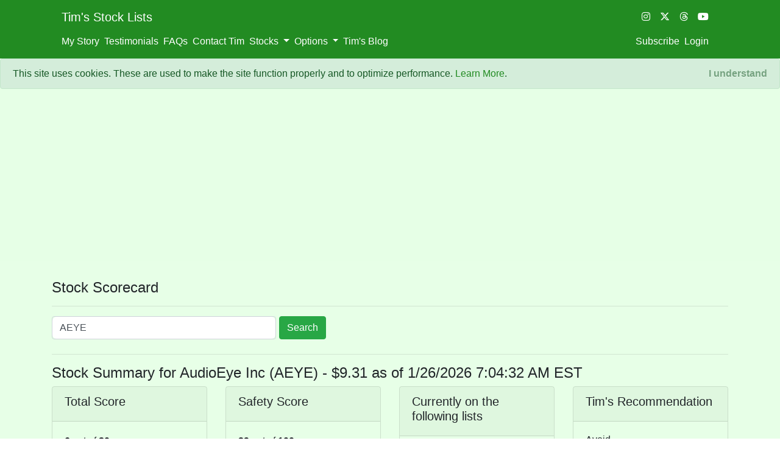

--- FILE ---
content_type: text/html; charset=utf-8
request_url: https://timsstocklists.com/Stocks/Scorecard?ticker=AEYE
body_size: 129248
content:
<!DOCTYPE html>
<html lang="en">
<head>
    <meta charset="utf-8" />
    <meta name="viewport" content="width=device-width, initial-scale=1.0" />
    <meta name="description" content="Tim's Stock Lists puts valuable stock and option information into the hands of people interested in trading value stocks and options.  Our options reports will help you find the best opportunities for generating sustainable income in your portfolio.  The options data is constantly being updated on the site every 20 minutes. There are also text alerts that get sent out to members who have entered their mobile phone into their profile. These text alerts are signals for potentially highly profitable option trades and only get sent out when certain criteria are met.  More options strategy screeners and trading ideas are being added all of the time based on user feedback!" />
    <meta name="keywords" content="Tim's Stock Lists, Tim's Blog, TSL, value stocks, growth stocks, dividend stocks, covered calls, naked puts, stock screening algorithm, stock screening strategy, stock lists, stock list reports, list subscription" />

    <!-- Open Graph Data -->
    <meta property="og:locale" content="en-US" /> 
    <meta property="og:title" content="Tim's Stock Lists | Stock Scorecard - AEYE" /> 
    <meta property="og:description" content="Tim's Stock Lists puts valuable stock and option information into the hands of people interested in trading value stocks and options.  Our options reports will help you find the best opportunities for generating sustainable income in your portfolio.  The options data is constantly being updated on the site every 20 minutes. There are also text alerts that get sent out to members who have entered their mobile phone into their profile. These text alerts are signals for potentially highly profitable option trades and only get sent out when certain criteria are met.  More options strategy screeners and trading ideas are being added all of the time based on user feedback!" />
    <meta property="og:image" content="https://timsstocklists.com/favicon-32x32.png" />
    <meta property="og:site_name" content="timsstocklists.com" />
    <meta property="og:type" content="website" />

    <!-- Twitter Card Data -->
    <meta name="twitter:card" content="summary" />
    <meta name="twitter:site" content="@timsstocklists" />
    <meta name="twitter:title" content="Tim's Stock Lists | Stock Scorecard - AEYE" />
    <meta name="twitter:description" content="Tim's Stock Lists puts valuable stock and option information into the hands of people interested in trading value stocks and options.  Our options reports will help you find the best opportunities for generating sustainable income in your portfolio.  The options data is constantly being updated on the site every 20 minutes. There are also text alerts that get sent out to members who have entered their mobile phone into their profile. These text alerts are signals for potentially highly profitable option trades and only get sent out when certain criteria are met.  More options strategy screeners and trading ideas are being added all of the time based on user feedback!" />
    <meta name="twitter:creator" content="@timsstocklists" />
    <meta name="twitter:image" content="https://timsstocklists.com/android-chrome-512x512.png" />

    <meta name="application-name" content="Tim's Stock Lists'" />
    <meta name="msapplication-TileColor" content="#e6ffe6" />
    <meta itemprop="name" content="Tim's Stock Lists | Stock Scorecard - AEYE" /> 
    <meta itemprop="description" content="Tim's Stock Lists puts valuable stock and option information into the hands of people interested in trading value stocks and options.  Our options reports will help you find the best opportunities for generating sustainable income in your portfolio.  The options data is constantly being updated on the site every 20 minutes. There are also text alerts that get sent out to members who have entered their mobile phone into their profile. These text alerts are signals for potentially highly profitable option trades and only get sent out when certain criteria are met.  More options strategy screeners and trading ideas are being added all of the time based on user feedback!" /> 
    <meta name="google-site-verification" content="" /> 
    <meta name="robots" content="all" />
    
    <title>Tim's Stock Lists | Stock Scorecard - AEYE</title>
    <link rel="apple-touch-icon" sizes="180x180" href="/apple-touch-icon.png">
    <link rel="icon" type="image/png" sizes="32x32" href="/favicon-32x32.png">
    <link rel="icon" type="image/png" sizes="16x16" href="/favicon-16x16.png">
    <link rel="manifest" href="/site.webmanifest">
    <link rel="stylesheet" href="https://cdnjs.cloudflare.com/ajax/libs/font-awesome/6.5.0/css/all.min.css">
    
    <link rel="stylesheet" href="/lib/bootstrap/dist/css/bootstrap.min.css" />
    <link rel="stylesheet" href="/css/site.css" />
        <script async src="https://pagead2.googlesyndication.com/pagead/js/adsbygoogle.js?client=ca-pub-9765148958471382" crossorigin="anonymous"></script>

</head>
<body>
    
<header class="sticky-top">
    <div class="container">
        <nav class="navbar navbar-expand-sm navbar-light flex-column">
            <div class="w-100 d-flex">
                <a class="navbar-brand" href="/">Tim&#x27;s Stock Lists</a>
                <div class="d-flex order-sm-1 ml-auto pr-2">
                    <ul class="navbar-nav flex-row">
                        <li>
                            <a href="https://www.instagram.com/timsstocklists" target="_blank" class="nav-link p-2">
                                <i class="fa-brands fa-instagram"></i>
                            </a>
                        </li>
                        <li>
                            <a href="https://x.com/timsstocklists" target="_blank" class="nav-link p-2">
                                <i class="fa-brands fa-x-twitter"></i>
                            </a>
                        </li>
                        <li>

                            <a href="https://www.threads.com/@timsstocklists" target="_blank" class="nav-link p-2">
                                <i class="fa-brands fa-threads"></i>
                            </a>
                        <li>

                            <a href="https://www.youtube.com/channel/UC_8-LMavU0ae4zsF5jwtwwA/featured" target="_blank" class="nav-link p-2">
                                <i class="fa-brands fa-youtube"></i>
                            </a>
                        </li>
                    </ul>
                </div>
                <button class="navbar-toggler ml-auto" type="button" data-toggle="collapse" data-target=".navbar-collapse" aria-controls="navbarSupportedContent">
                    <span class="navbar-toggler-icon"></span>
                </button>
            </div>
            <div id="navbarSupportedContent" class="navbar-collapse collapse w-100 order-1">
                <div class="w-100 d-flex">
                    <ul class="navbar-nav">
                        <li class="nav-item">
                            <a class="nav-link" href="/Home/MyStory">My Story</a>
                        </li>
                            <li class="nav-item">
                                <a class="nav-link" href="/Testimonials/Testimonials">Testimonials</a>
                            </li>
                        <li class="nav-item">
                            <a class="nav-link" href="/Home/Faq">FAQs</a>
                        </li>
                        <li class="nav-item">
                            <a class="nav-link" href="/Home/Contact">Contact Tim</a>
                        </li>
                        <li class="nav-item dropdown">
                            <a class="nav-link dropdown-toggle" href="#" id="stocksNavbarDropdown" role="button" data-toggle="dropdown" aria-haspopup="true" aria-expanded="false">
                                Stocks
                            </a>
                            <div class="dropdown-menu dropdown-menu-right" aria-labelledby="stocksNavbarDropdown">
                                <h5 class="dropdown-header">Stock Ideas</h5>
                                <a class="dropdown-item" href="/Stocks/UndervaluedStocks">Undervalued Stocks</a>
                                <a class="dropdown-item" href="/Stocks/TopFiftyAlgorithmScores">Top 50 Algorithm Scores</a>
                                <a class="dropdown-item" href="/Stocks/TopFiftySafetyScores">Top 50 Stock Safety Scores</a>
                                <a class="dropdown-item" href="/Stocks/HighMomentumStocks">High Momentum Stocks</a>
                                <a class="dropdown-item" href="/Stocks/Scorecard">Stock Scorecard</a>
                                <a class="dropdown-item" href="/Stocks/HighYieldDividendStocks">High Yield Dividend Stocks</a>
                                <a class="dropdown-item" href="/Stocks/HighGrowthDividendStocks">High Growth Dividend Stocks</a>
                                <a class="dropdown-item" href="/Stocks/DividendOptionIncomeStocks">Best Dividend Stocks for Option Income</a>
                                <a class="dropdown-item" href="/Stocks/DividendOptionIncomeStocksWithUpcomingDividends">Best Dividend Stocks for Option Income with Upcoming Dividends</a>
                                <a class="dropdown-item" href="/Stocks/DividendAristocrats">Dividend Aristocrats</a>
                                <div class="dropdown-divider"></div>
                                <h5 class="dropdown-header">Growth List Performance</h5>
                                <a class="dropdown-item" href="/StockLists/CurrentGrowthListPerformance">Current</a>
                                <a class="dropdown-item" href="/StockLists/GrowthListPerformance">Since Inception</a>
                                <h5 class="dropdown-header">Small Cap List Performance</h5>
                                <a class="dropdown-item" href="/StockLists/CurrentSmallCapListPerformance">Current</a>
                                <a class="dropdown-item" href="/StockLists/SmallCapListPerformance">Since Inception</a>
                                <h5 class="dropdown-header">Dividend List Performance</h5>
                                <a class="dropdown-item" href="/StockLists/CurrentDividendListPerformance">Current</a>
                                <a class="dropdown-item" href="/StockLists/DividendListPerformance">Since Inception</a>
                            </div>
                        </li>
                        <li class="nav-item dropdown">
                            <a class="nav-link dropdown-toggle" href="#" id="optionsNavbarDropdown" role="button" data-toggle="dropdown" aria-haspopup="true" aria-expanded="false">
                                Options
                            </a>
                            <div class="dropdown-menu dropdown-menu-right" aria-labelledby="optionsNavbarDropdown">
                                <h5 class="dropdown-header">Market Pulse</h5>
                                <a class="dropdown-item" href="/Options/LiquidOptions">Liquid Options Rankings</a>
                                <a class="dropdown-item" href="/Options/VolatileOptions">Volatile Options List</a>
                                <a class="dropdown-item" href="/Options/UnusualOptionsActivity">Unusual Options Activity</a>
                                <a class="dropdown-item" href="/Options/HighestDailyVolumeOptions">Highest Daily Volume Options</a>
                                <div class="dropdown-divider"></div>
                                <h5 class="dropdown-header">Naked Puts</h5>
                                <a class="dropdown-item" href="/Options/MonthlyNakedPuts">Monthlies</a>
                                <a class="dropdown-item" href="/Options/WeeklyNakedPuts">Weeklies</a>
                                <div class="dropdown-divider"></div>
                                <h5 class="dropdown-header">Covered Calls</h5>
                                <a class="dropdown-item" href="/Options/CoveredCallsWithUpcomingDividends">Covered Calls With Upcoming Dividends</a>
                                <a class="dropdown-item" href="/Options/MonthlyCoveredCalls">Monthlies</a>
                                <a class="dropdown-item" href="/Options/WeeklyCoveredCalls">Weeklies</a>
                                <div class="dropdown-divider"></div>
                                <h5 class="dropdown-header">Put Credit Spreads</h5>
                                <a class="dropdown-item" href="/Options/DividendPutCreditSpreads">Dividend Put Credit Spreads</a>
                                <a class="dropdown-item" href="/Options/LowDeltaPutCreditSpreads">Low Delta</a>
                                <a class="dropdown-item" href="/Options/MonthlyPutCreditSpreads">Monthlies</a>
                                <a class="dropdown-item" href="/Options/WeeklyPutCreditSpreads">Weeklies</a>
                                <div class="dropdown-divider"></div>
                                <h5 class="dropdown-header">Call Credit Spreads</h5>
                                <a class="dropdown-item" href="/Options/LowDeltaCallCreditSpreads">Low Delta</a>
                                <a class="dropdown-item" href="/Options/MonthlyCallCreditSpreads">Monthlies</a>
                                <a class="dropdown-item" href="/Options/WeeklyCallCreditSpreads">Weeklies</a>
                                <div class="dropdown-divider"></div>
                                <h5 class="dropdown-header">Ladders</h5>
                                <a class="dropdown-item" href="/Options/BearCallLadders">Bear Call Ladders</a>
                                <a class="dropdown-item" href="/Options/BullPutLadders">Bull Put Ladders</a>
                            </div>
                        </li>
                        <li class="nav-item">
                            <a class="nav-link" href="/Blog">Tim's Blog</a>
                        </li>
                    </ul>
                    <div class="d-flex order-sm-1 ml-auto pr-2">
                        
<ul class="navbar-nav">
            <li class="nav-item">
                <a class="nav-link" id="register" href="/Subscription">Subscribe</a>
            </li>
        <li class="nav-item">
            <a class="nav-link" id="login" href="/Identity/Account/Login">Login</a>
        </li>
</ul>
                    </div>
                </div>
            </div>
        </nav>
    </div>
</header>
    

    <div id="cookieConsent" class="alert alert-success alert-dismissible fade show" role="alert">
        This site uses cookies.  These are used to make the site function properly and to optimize performance.  <a href="/Stocks/Scorecard?page=%2FPrivacy">Learn More</a>.
        <button type="button" class="accept-policy close" data-dismiss="alert" aria-label="Close" data-cookie-string=".AspNet.Consent=yes; expires=Tue, 26 Jan 2027 13:19:07 GMT; path=/; secure; samesite=none">
            <span aria-hidden="true">I understand</span>
        </button>
    </div>
    <script>
        (function () {
            var button = document.querySelector("#cookieConsent button[data-cookie-string]");
            button.addEventListener("click", function (event) {
                document.cookie = button.dataset.cookieString;
            }, false);
        })();
    </script>

    <div class="container">
        <main role="main" class="pb-3">
            
<h4>Stock Scorecard</h4>
<hr />
<form id="searchForm" method="post" action="/Stocks/Scorecard">
    <div class="form-row">
        <div class="col-sm-4 col-md-4">
            <input type="text" placeholder="Enter ticker symbol or company name" class="form-control mb-2 mr-sm-2 typeahead tt-query" autocomplete="off" spellcheck="false" id="Ticker" name="Ticker" value="AEYE" />
        </div>
        <div class="col-sm-8 col-md-8">
            <button type="submit" class="btn btn-success">Search</button>
        </div>
    </div>
<input name="__RequestVerificationToken" type="hidden" value="CfDJ8MquesW70sZMtgzQBG_XsQ1TlJUnw-1unVGmJmR4FZ5X_pjs782TuYssYJT5X3IiUqOVLcOLC2WW0QUVa-vcF_83FwsGNB2GGUsQ1UoB8IUaHY3Q0ctZZBkLcq8x5dL42pKENVDcZuDunHIVOOq3IbY" /></form>
        <hr />
        <h4>Stock Summary for AudioEye Inc (AEYE) - $9.31 as of 1/26/2026 7:04:32 AM EST</h4>
        <div class="card-deck">
            <div class="card">
                <div class="card-header">
                    <h5>Total Score</h5>
                </div>
                <div class="card-body">
                    <p class="card-text">
                        <strong>6</strong> out of <strong>30</strong>
                    </p>
                </div>
            </div>
            <div class="card">
                <div class="card-header">
                    <h5>Safety Score</h5>
                </div>
                <div class="card-body">
                    <p class="card-text">
                        <strong>29</strong> out of <strong>100</strong>
                    </p>
                </div>
            </div>
            <div class="card">
                <div class="card-header">
                    <h5>Currently on the following lists</h5>
                </div>
                <div class="card-body">
                        <h6>None</h6>
                </div>
            </div>
            <div class="card">
                <div class="card-header">
                    <h5>Tim's Recommendation</h5>
                </div>
                <div class="card-body">
                    <h6>Avoid</h6>
                </div>
            </div>
        </div>
        <hr />
        <div class="row">
            <div class="col-sm-6 col-md-6">
                <h4>Growth List Algorithm Criteria for AEYE</h4>
                <table class="table table-sm">
                    <tr>
                        <td>
                            Positive Quarterly and Annual earnings growth
                        </td>
                        <td>
                                <i class="fa-solid fa-window-close"></i>
                        </td>
                    </tr>
                    <tr>
                        <td>
                            P/E ratio less than Industry P/E Ratio
                        </td>
                        <td>
                                <i class="fa-solid fa-window-close"></i>
                        </td>
                    </tr>
                    <tr>
                        <td>
                            P/E ratio less than Sector P/E Ratio
                        </td>
                        <td>
                                <i class="fa-solid fa-window-close"></i>
                        </td>
                    </tr>
                    <tr>
                        <td>
                            P/E ratio that is half the Annual earnings growth rate (or less)
                        </td>
                        <td>
                                <i class="fa-solid fa-window-close"></i>
                        </td>
                    </tr>
                    <tr>
                        <td>
                            Positive net cash position the past year and most recent quarter
                        </td>
                        <td>
                                <i class="fa-solid fa-window-close"></i>
                        </td>
                    </tr>
                    <tr>
                        <td>
                            Equity to debt ratio greater than 0.75 for past year and most recent quarter
                        </td>
                        <td>
                                <i class="fa-solid fa-window-close"></i>
                        </td>
                    </tr>
                    <tr>
                        <td>
                            Positive net income past year and 12 trailing months
                        </td>
                        <td>
                                <i class="fa-solid fa-window-close"></i>
                        </td>
                    </tr>
                    <tr>
                        <td>
                            Free cash flow ratio greater than 0 and less than 10
                        </td>
                        <td>
                                <i class="fa-solid fa-window-close"></i>
                        </td>
                    </tr>
                </table>
            </div>
            <div class="col-sm-6 col-md-6">
                <h4>Small Cap List Algorithm Criteria for AEYE</h4>
                <table class="table table-sm">
                    <tr>
                        <td>
                            Revenue growing by at least 20% average per year over the last 5 years
                        </td>
                        <td>
                                <i class="fa-solid fa-window-close"></i>
                        </td>
                    </tr>
                    <tr>
                        <td>
                            Market Capitalization under 2 billion
                        </td>
                        <td>
                                <i class="fa-solid fa-square-check"></i>
                        </td>
                    </tr>
                    <tr>
                        <td>
                            Price to Sales (P/S) ratio 12 trailing months less than Industry P/S ratio twelve trailing months
                        </td>
                        <td>
                                <i class="fa-solid fa-square-check"></i>
                        </td>
                    </tr>
                    <tr>
                        <td>
                            Price to Sales (P/S) ratio 12 trailing months less than Sector P/S ratio twelve trailing months
                        </td>
                        <td>
                                <i class="fa-solid fa-square-check"></i>
                        </td>
                    </tr>
                    <tr>
                        <td>
                            Net Income past year > Net Income prior year OR Net Income 12 trailing months > Net Income prior year
                            OR Net Income 12 trailing months > Net Income past year
                        </td>
                        <td>
                                <i class="fa-solid fa-square-check"></i>
                        </td>
                    </tr>
                </table>
            </div>
            <div class="col-sm-6 col-md-6">
                <h4>Dividend List Algorithm Criteria for AEYE</h4>
                <table class="table table-sm">
                    <tr>
                        <td>
                            Declared an ex-dividend date
                        </td>
                        <td>
                                <i class="fa-solid fa-window-close"></i>
                        </td>
                    </tr>
                    <tr>
                        <td>
                            Forward annual dividend rate greater than 2
                        </td>
                        <td>
                                <i class="fa-solid fa-window-close"></i>
                        </td>
                    </tr>
                    <tr>
                        <td>
                            Positive net cash position the past year and most recent quarter
                        </td>
                        <td>
                                <i class="fa-solid fa-window-close"></i>
                        </td>
                    </tr>
                    <tr>
                        <td>
                            Equity to debt ratio greater than 0.75 for past year and most recent quarter
                        </td>
                        <td>
                                <i class="fa-solid fa-window-close"></i>
                        </td>
                    </tr>
                    <tr>
                        <td>
                            Current ratio most recent quarter greater than 2
                        </td>
                        <td>
                                <i class="fa-solid fa-window-close"></i>
                        </td>
                    </tr>
                    <tr>
                        <td>
                            Cash Flow per Share greater than Trailing Dividend Rate
                        </td>
                        <td>
                                <i class="fa-solid fa-window-close"></i>
                        </td>
                    </tr>
                </table>
            </div>
            <div class="col-sm-6 col-md-6">
                <h4>Bonus Criteria for AEYE</h4>
                <table class="table table-sm">
                    <tr>
                        <td>
                            P/E ratio less than five-year Average P/E ratio
                        </td>
                        <td>
                                <i class="fa-solid fa-window-close"></i>
                        </td>
                    </tr>
                    <tr>
                        <td>
                            Last Price to 52 Week Low Ratio Less Than 1
                        </td>
                        <td>
                                <i class="fa-solid fa-square-check"></i>
                        </td>
                    </tr>
                    <tr>
                        <td>
                            Total Cash Per Share > Last Day Price
                        </td>
                        <td>
                                <i class="fa-solid fa-window-close"></i>
                        </td>
                    </tr>
                    <tr>
                        <td>
                            P/S Ratio &lt; 1
                        </td>
                        <td>
                                <i class="fa-solid fa-window-close"></i>
                        </td>
                    </tr>
                    <tr>
                        <td>
                            P/B Ratio &lt; 1
                        </td>
                        <td>
                                <i class="fa-solid fa-window-close"></i>
                        </td>
                    </tr>
                </table>
            </div>
            <div class="col-sm-6 col-md-6">
                <h4>Safety Rating Criteria for AEYE (29 out of 100)</h4>
                <table class="table table-sm">
                    <tr>
                        <td>Stock Price Rating (Max of 10)</td>
                        <td>4</td>
                    </tr>
                    <tr>
                        <td>Historical Stock Price Rating (Max of 10)</td>
                        <td>3</td>
                    </tr>
                    <tr>
                        <td>Stock Price Trend (Max of 10)</td>
                        <td>10</td>
                    </tr>
                    <tr>
                        <td>Book Value (Max of 10)</td>
                        <td>1</td>
                    </tr>
                    <tr>
                        <td>Book Value to Price (Max of 10)</td>
                        <td>0</td>
                    </tr>
                    <tr>
                        <td>Analyst Buy Ratings (Max of 5)</td>
                        <td>4</td>
                    </tr>
                    <tr>
                        <td>Analyst Strong Buy Ratings (Max of 5)</td>
                        <td>3</td>
                    </tr>
                    <tr>
                        <td>Dividend Yield Percentage (Max of 10)</td>
                        <td>0</td>
                    </tr>
                    <tr>
                        <td>Operating Margin (Max of 10)</td>
                        <td>0</td>
                    </tr>
                    <tr>
                        <td>Trading Volume (Max of 10)</td>
                        <td>4</td>
                    </tr>
                    <tr>
                        <td>Price to Earnings (Max of 10)</td>
                        <td>0</td>
                    </tr>
                    <tr>
                        <td>Geopolitical Risk Adjustment (Always 0 for USA or a Negative Number for Non-USA)</td>
                        <td>0</td>
                    </tr>
                </table>
            </div>
        </div>
            <hr />
            <h4>Latest News for for AEYE</h4>
            <table class="table table-sm">
                    <tr>
                        <td>
                            <a href="https://sg.finance.yahoo.com/news/audioeye-aeye-stock-sinks-market-231503295.html" title="AudioEye (AEYE) stock closed down 1.55% at $8.89, underperforming the broader market indices like the S&amp;P 500, Dow, and Nasdaq, which all saw gains. The company is projected to report earnings of $0.21 per share, a 16.67% year-over-year growth, and revenue of $10.48 million, up 7.82%, in its upcoming financial release. AudioEye currently holds a Zacks Rank of #3 (Hold) and trades at a Forward P/E ratio of 10.15, indicating a discount compared to its industry average." target="_blank">
                                <span>AudioEye (AEYE) Stock Sinks As Market Gains: What You Should Know</span>
                                <span>1/21/2026 11:28:00 PM</span>
                            </a>
                        </td>
                    </tr>
                    <tr>
                        <td>
                            <a href="https://finance.yahoo.com/news/audioeye-aeye-stock-sinks-market-231503295.html" title="AudioEye (AEYE) shares closed down 1.55% at $8.89, underperforming the broader market. The company is projected to report earnings of $0.21 per share, a 16.67% year-over-year increase, and revenue of $10.48 million, up 7.82%. AudioEye currently holds a Zacks Rank of #3 (Hold) and has a Forward P/E ratio of 10.15, indicating a discount compared to its industry average." target="_blank">
                                <span>AudioEye (AEYE) Stock Sinks As Market Gains: What You Should Know</span>
                                <span>1/21/2026 6:15:00 PM</span>
                            </a>
                        </td>
                    </tr>
                    <tr>
                        <td>
                            <a href="https://www.sharewise.com/us/news_articles/AudioEye_AEYE_Exceeds_Market_Returns_Some_Facts_to_Consider_Zacks_20260116_0000" title="AudioEye (AEYE) recently outperformed the S&amp;P 500 with a 1.05% gain, despite a 17.66% loss over the past month. The company is projected to report Q4 earnings of $0.21 per share and revenue of $10.46 million, representing significant year-over-year growth. With a Zacks Rank of #3 (Hold) and a Forward P/E ratio indicating a discount compared to its industry, analysts are watching for future estimate revisions." target="_blank">
                                <span>AudioEye (AEYE) Exceeds Market Returns: Some Facts to Consider</span>
                                <span>1/17/2026 2:27:00 PM</span>
                            </a>
                        </td>
                    </tr>
                    <tr>
                        <td>
                            <a href="https://www.msn.com/en-us/money/companies/audioeye-sees-q4-2025-net-sales-of-up-to-10-5m/ar-AA1U84E8" title="AudioEye is projecting strong net sales for the fourth quarter of 2025, with estimates reaching up to $10.5 million. This financial outlook suggests positive growth for the company in the upcoming reporting period." target="_blank">
                                <span>AudioEye sees Q4 2025 net sales of up to 10.5M</span>
                                <span>1/16/2026 1:57:00 PM</span>
                            </a>
                        </td>
                    </tr>
                    <tr>
                        <td>
                            <a href="https://www.sharewise.com/de/news_articles/AudioEye_AEYE_Exceeds_Market_Returns_Some_Facts_to_Consider_Zacks_20260116_0000" title="AudioEye (AEYE) recently saw a 1.05% gain, outperforming the S&amp;P 500. Despite a previous monthly decline, analysts predict positive earnings growth for the company, with an estimated $0.21 per share for the upcoming disclosure and $0.71 for the full year. The stock currently holds a Zacks Rank of #3 (Hold) and trades at a Forward P/E ratio presenting a discount compared to its industry average." target="_blank">
                                <span>AudioEye (AEYE) Exceeds Market Returns: Some Facts to Consider</span>
                                <span>1/16/2026 3:57:00 AM</span>
                            </a>
                        </td>
                    </tr>
                    <tr>
                        <td>
                            <a href="https://news.stocktradersdaily.com/news_release/132/AEYE_Movement_Within_Algorithmic_Entry_Frameworks_011526092201_1768530121.html" title="Audioeye Inc. (NASDAQ: AEYE) is showing strong near-term sentiment that could challenge persistent mid and long-term weakness. An exceptional 88.0:1 risk-reward setup targets a 29.9% gain versus 0.3% risk. AI models have generated three distinct trading strategies (Position, Momentum Breakout, and Risk Hedging) tailored to different risk profiles." target="_blank">
                                <span>(AEYE) Movement Within Algorithmic Entry Frameworks</span>
                                <span>1/15/2026 9:22:00 PM</span>
                            </a>
                        </td>
                    </tr>
                    <tr>
                        <td>
                            <a href="https://www.gurufocus.com/news/4109017/roth-capital-reaffirms-buy-rating-on-audioeye-aeye-with-optimistic-outlook?mobile=true" title="Roth Capital has reaffirmed its Buy rating on AudioEye (AEYE) and set a $25 price target, following the company&#x27;s positive preliminary Q4 results. Management anticipates strong growth and improved operating margins throughout 2026, which Roth Capital believes significantly reduces investment risks. Despite current financial vulnerabilities like a negative operating margin and high debt-to-equity ratio, the firm sees potential for a rebound given the stock&#x27;s oversold status and significant insider ownership." target="_blank">
                                <span>Roth Capital Reaffirms Buy Rating on AudioEye (AEYE) with Optimistic Outlook</span>
                                <span>1/14/2026 5:28:00 PM</span>
                            </a>
                        </td>
                    </tr>
                    <tr>
                        <td>
                            <a href="https://ng.investing.com/news/company-news/audioeye-reports-40th-consecutive-quarter-of-record-revenue-93CH-2287293" title="AudioEye, Inc. announced preliminary results indicating its 40th consecutive quarter of record revenue, with anticipated annual recurring revenue (ARR) between $39.9 million and $40.0 million by the end of 2025. The digital accessibility company expects approximately $10.5 million in fourth-quarter revenue and an adjusted EBITDA of around $2.75 million. This growth is partly attributed to strong performance in the European Union, and the company continues to provide digital accessibility solutions to over 131,000 customers." target="_blank">
                                <span>AudioEye reports 40th consecutive quarter of record revenue By Investing.com</span>
                                <span>1/14/2026 7:57:00 AM</span>
                            </a>
                        </td>
                    </tr>
                    <tr>
                        <td>
                            <a href="https://www.sahmcapital.com/news/content/audioeye-announces-preliminary-fourth-quarter-2025-results-2026-01-13" title="AudioEye, Inc. announced preliminary results for the fourth quarter of 2025, expecting to report its fortieth consecutive period of record revenue. The company anticipates GAAP revenue of approximately $10.5 million, with Annual Recurring Revenue (ARR) between $39.9 million and $40.0 million, and adjusted EBITDA of approximately $2.75 million. AudioEye&#x27;s CEO, David Moradi, highlighted strong ARR growth driven by results in the European Union and looks forward to strong growth and operating leverage in 2026." target="_blank">
                                <span>AudioEye Announces Preliminary Fourth Quarter 2025 Results</span>
                                <span>1/14/2026 2:28:00 AM</span>
                            </a>
                        </td>
                    </tr>
                    <tr>
                        <td>
                            <a href="https://www.marketbeat.com/instant-alerts/audioeye-inc-nasdaqaeye-receives-consensus-rating-of-moderate-buy-from-brokerages-2026-01-13/" title="Audioeye, Inc. (NASDAQ:AEYE) has received a &quot;Moderate Buy&quot; consensus rating from five analysts, with four recommending a buy and one a sell, and an average twelve-month price target of $22.00, suggesting significant upside from its current price of $9.85. The company recently reported a slight earnings per share beat and revenue just under estimates, while providing optimistic guidance for Q4 2025 and FY 2025 EPS. Insider and institutional ownership is substantial, with insiders owning 40.7% and institutions 51.1%, further highlighted by a recent insider share purchase." target="_blank">
                                <span>Audioeye, Inc. (NASDAQ:AEYE) Receives Consensus Rating of &quot;Moderate Buy&quot; from Brokerages</span>
                                <span>1/13/2026 6:28:00 PM</span>
                            </a>
                        </td>
                    </tr>
            </table>
        <hr />
        <h4>Financial Details for AEYE</h4>
        <table class="table table-sm">
                    <tr>
                        <th colspan="2">
                            <h4 class="financial-detail-category">Company Overview</h4>
                        </th>
                    </tr>
                <tr>
                    <th>
                        Ticker
                            <i class="fa-solid fa-circle-info" data-toggle="tooltip" data-placement="right" title="The abbreviation for a Company&#x27;s Stock.  Clicking this field will take you to the Stock Scorecard page."></i>
                    </th>
                        <td>AEYE</td>
                </tr>
                <tr>
                    <th>
                        Company Name
                            <i class="fa-solid fa-circle-info" data-toggle="tooltip" data-placement="right" title="The company&#x27;s official name.  Clicking this field will take you to the Stock Scorecard page."></i>
                    </th>
                        <td>AudioEye Inc</td>
                </tr>
                <tr>
                    <th>
                        Country
                            <i class="fa-solid fa-circle-info" data-toggle="tooltip" data-placement="right" title="The country of the company&#x27;s headquarters address."></i>
                    </th>
                        <td>USA</td>
                </tr>
                <tr>
                    <th>
                        Description
                            <i class="fa-solid fa-circle-info" data-toggle="tooltip" data-placement="right" title="A short description of what the company does."></i>
                    </th>
                        <td>AudioEye, Inc. (AEYE) is a pioneering provider of digital accessibility solutions, dedicated to helping organizations create inclusive web experiences for users with varying abilities. Based in Tucson, Arizona, the company employs advanced technology to deliver software solutions that ensure compliance with accessibility standards, while enhancing user engagement across diverse digital platforms. As businesses increasingly prioritize inclusivity, AudioEye&#x27;s innovative offerings position it as an essential partner for organizations looking to navigate the complexities of digital accessibility and improve their market reach.</td>
                </tr>
                <tr>
                    <th>
                        Sector Name
                            <i class="fa-solid fa-circle-info" data-toggle="tooltip" data-placement="right" title="An area of the economy in which businesses share the same or related business activity, product, or service."></i>
                    </th>
                        <td>TECHNOLOGY</td>
                </tr>
                <tr>
                    <th>
                        Industry Name
                            <i class="fa-solid fa-circle-info" data-toggle="tooltip" data-placement="right" title="An industry is a group of companies that are related based on their primary business activities."></i>
                    </th>
                        <td>SOFTWARE - APPLICATION</td>
                </tr>
                <tr>
                    <th>
                        Most Recent Quarter
                            <i class="fa-solid fa-circle-info" data-toggle="tooltip" data-placement="right" title="Most recent 10Q file date."></i>
                    </th>
                        <td>9/30/2025</td>
                </tr>
                <tr>
                    <th>
                        Next Earnings Date
                            <i class="fa-solid fa-circle-info" data-toggle="tooltip" data-placement="right" title="Next earnings report date."></i>
                    </th>
                        <td>3/11/2026</td>
                </tr>
                    <tr>
                        <th colspan="2">
                            <h4 class="financial-detail-category">Stock Price History</h4>
                        </th>
                    </tr>
                <tr>
                    <th>
                        Last Day Price
                            <i class="fa-solid fa-circle-info" data-toggle="tooltip" data-placement="right" title="The most recently collected price of the stock."></i>
                    </th>
                        <td>9.31</td>
                </tr>
                <tr>
                    <th>
                        Price 4 Years Ago
                            <i class="fa-solid fa-circle-info" data-toggle="tooltip" data-placement="right" title="The price of the stock 4 years ago."></i>
                    </th>
                        <td>3.83</td>
                </tr>
                <tr>
                    <th>
                        Last Day Price Updated
                            <i class="fa-solid fa-circle-info" data-toggle="tooltip" data-placement="right" title="The datetime value of the most recently collected price of the stock."></i>
                    </th>
                        <td>1/26/2026 7:04:32 AM EST</td>
                </tr>
                <tr>
                    <th>
                        Last Day Volume
                            <i class="fa-solid fa-circle-info" data-toggle="tooltip" data-placement="right" title="The most recently collected total volume traded for the stock."></i>
                    </th>
                        <td>112,552</td>
                </tr>
                <tr>
                    <th>
                        Average Daily Volume
                            <i class="fa-solid fa-circle-info" data-toggle="tooltip" data-placement="right" title="The average daily volume of the stock over the last 30 trading days."></i>
                    </th>
                        <td>118,367</td>
                </tr>
                <tr>
                    <th>
                        52-Week High
                            <i class="fa-solid fa-circle-info" data-toggle="tooltip" data-placement="right" title="The highest share price that a stock has traded at during the past year."></i>
                    </th>
                        <td>20.57</td>
                </tr>
                <tr>
                    <th>
                        52-Week Low
                            <i class="fa-solid fa-circle-info" data-toggle="tooltip" data-placement="right" title="The lowest share price that a stock has traded at during the past year."></i>
                    </th>
                        <td>8.63</td>
                </tr>
                <tr>
                    <th>
                        Last Price to 52 Week Low
                            <i class="fa-solid fa-circle-info" data-toggle="tooltip" data-placement="right" title="The percentage difference of the stock&#x27;s current price to it&#x27;s 52 week low.  The lower the percentage the better."></i>
                    </th>
                        <td>7.88%</td>
                </tr>
                    <tr>
                        <th colspan="2">
                            <h4 class="financial-detail-category">Valuation Measures</h4>
                        </th>
                    </tr>
                <tr>
                    <th>
                        Trailing PE
                            <i class="fa-solid fa-circle-info" data-toggle="tooltip" data-placement="right" title="The trailing price to earnings ratio.  For negative EPS, this will be N/A."></i>
                    </th>
                        <td>N/A</td>
                </tr>
                <tr>
                    <th>
                        Industry PE
                            <i class="fa-solid fa-circle-info" data-toggle="tooltip" data-placement="right" title="The average price to earnings ratio for the stock&#x27;s industry"></i>
                    </th>
                        <td>57.37</td>
                </tr>
                <tr>
                    <th>
                        Sector PE
                            <i class="fa-solid fa-circle-info" data-toggle="tooltip" data-placement="right" title="The average price to earnings ratio for the stock&#x27;s sector"></i>
                    </th>
                        <td>49.41</td>
                </tr>
                <tr>
                    <th>
                        5-Year Average PE
                            <i class="fa-solid fa-circle-info" data-toggle="tooltip" data-placement="right" title="A stock&#x27;s average price to earnings ratio over the trailing five-year period. It is calculated by adding the P/E ratios of the company for each fiscal year for the past five fiscal years, then dividing the sum by five. If the P/E ratio for a given year exceeds 150, its value is capped at 150 when calculating the average."></i>
                    </th>
                        <td>-60.95</td>
                </tr>
                <tr>
                    <th>
                        Free Cash Flow Ratio
                            <i class="fa-solid fa-circle-info" data-toggle="tooltip" data-placement="right" title="The stock&#x27;s price divided by its total cash per share.  Free cash flow is what&#x27;s left over after the normal capital spending is taken out.  Anything lower than 10 is good...the lower the better."></i>
                    </th>
                        <td>25.16</td>
                </tr>
                <tr>
                    <th>
                        Industry Free Cash Flow Ratio
                            <i class="fa-solid fa-circle-info" data-toggle="tooltip" data-placement="right" title="The average free cash flow ratio for the stock&#x27;s industry"></i>
                    </th>
                        <td>46.06</td>
                </tr>
                <tr>
                    <th>
                        Sector Free Cash Flow Ratio
                            <i class="fa-solid fa-circle-info" data-toggle="tooltip" data-placement="right" title="The average free cash flow ratio for the stock&#x27;s sector"></i>
                    </th>
                        <td>32.73</td>
                </tr>
                <tr>
                    <th>
                        Current Ratio Most Recent Quarter
                            <i class="fa-solid fa-circle-info" data-toggle="tooltip" data-placement="right" title="A liquidity ratio (current assets divided by current liabilities) that measures a company&#x27;s ability to pay short-term obligations or those due within one year. It tells investors and analysts how a company can maximize the current assets on its balance sheet to satisfy its current debt and other payables."></i>
                    </th>
                        <td>1.00</td>
                </tr>
                <tr>
                    <th>
                        Total Cash Per Share
                            <i class="fa-solid fa-circle-info" data-toggle="tooltip" data-placement="right" title="A measurement of how much cash a company has on hand on a per-share basis. It is calculated by adding up the company&#x27;s total cash on its balance sheet, including easy to liquidate short-term investments, and then dividing that figure by the number of shares outstanding."></i>
                    </th>
                        <td>0.37</td>
                </tr>
                <tr>
                    <th>
                        Book Value Per Share Most Recent Quarter
                            <i class="fa-solid fa-circle-info" data-toggle="tooltip" data-placement="right" title="A ratio that weighs stockholders&#x27; total equity against the number of shares outstanding. It measures a company&#x27;s total assets, minus its total liabilities, on a per-share basis."></i>
                    </th>
                        <td>0.46</td>
                </tr>
                <tr>
                    <th>
                        Price to Book Ratio
                            <i class="fa-solid fa-circle-info" data-toggle="tooltip" data-placement="right" title="The price-to-book ratio compares a company&#x27;s market value to its book value.  It&#x27;s calculated by dividing the company&#x27;s stock price per share by its book value per share."></i>
                    </th>
                        <td>19.54</td>
                </tr>
                <tr>
                    <th>
                        Industry Price to Book Ratio
                            <i class="fa-solid fa-circle-info" data-toggle="tooltip" data-placement="right" title="The average price to book ratio for the stock&#x27;s industry."></i>
                    </th>
                        <td>7.30</td>
                </tr>
                <tr>
                    <th>
                        Sector Price to Book Ratio
                            <i class="fa-solid fa-circle-info" data-toggle="tooltip" data-placement="right" title="The average price to book ratio for the stock&#x27;s sector."></i>
                    </th>
                        <td>7.66</td>
                </tr>
                <tr>
                    <th>
                        Price to Sales Ratio Twelve Trailing Months
                            <i class="fa-solid fa-circle-info" data-toggle="tooltip" data-placement="right" title="The price-to-sales (P/S) ratio is a valuation ratio that compares a company&#x27;s stock price to its revenues. It is an indicator of the value that financial markets have placed on each dollar of a company&#x27;s sales or revenues."></i>
                    </th>
                        <td>2.90</td>
                </tr>
                <tr>
                    <th>
                        Industry Price to Sales Ratio Twelve Trailing Months
                            <i class="fa-solid fa-circle-info" data-toggle="tooltip" data-placement="right" title="The average price to sales ratio for the stock&#x27;s industry."></i>
                    </th>
                        <td>7.18</td>
                </tr>
                <tr>
                    <th>
                        Sector Price to Sales Ratio Twelve Trailing Months
                            <i class="fa-solid fa-circle-info" data-toggle="tooltip" data-placement="right" title="The average price to sales ratio for the stock&#x27;s sector."></i>
                    </th>
                        <td>5.02</td>
                </tr>
                <tr>
                    <th>
                        Analyst Buy Ratings
                            <i class="fa-solid fa-circle-info" data-toggle="tooltip" data-placement="right" title="The number of analysts rating the stock as a buy."></i>
                    </th>
                        <td>4</td>
                </tr>
                <tr>
                    <th>
                        Analyst Strong Buy Ratings
                            <i class="fa-solid fa-circle-info" data-toggle="tooltip" data-placement="right" title="The number of analysts rating the stock as a strong buy."></i>
                    </th>
                        <td>1</td>
                </tr>
                    <tr>
                        <th colspan="2">
                            <h4 class="financial-detail-category">Share Statistics</h4>
                        </th>
                    </tr>
                <tr>
                    <th>
                        Total Shares Outstanding
                            <i class="fa-solid fa-circle-info" data-toggle="tooltip" data-placement="right" title="The total number of shares of a company&#x27;s stock currently held by all its shareholders, including share blocks held by institutional investors and restricted shares owned by the company&#x27;s officers and insiders."></i>
                    </th>
                        <td>12,418,600</td>
                </tr>
                <tr>
                    <th>
                        Market Capitalization
                            <i class="fa-solid fa-circle-info" data-toggle="tooltip" data-placement="right" title="The total dollar market value of a company&#x27;s outstanding shares of stock. Commonly referred to as &quot;market cap,&quot; it is calculated by multiplying the total number of a company&#x27;s outstanding shares by the current market price of one share."></i>
                    </th>
                        <td>115,617,166</td>
                </tr>
                <tr>
                    <th>
                        Institutional Ownership
                            <i class="fa-solid fa-circle-info" data-toggle="tooltip" data-placement="right" title="The percentage of the stock&#x27;s shares outstanding that is owned by financial institutions"></i>
                    </th>
                        <td>37.80%</td>
                </tr>
                    <tr>
                        <th colspan="2">
                            <h4 class="financial-detail-category">Dividends</h4>
                        </th>
                    </tr>
                <tr>
                    <th>
                        Ex-Dividend Date
                            <i class="fa-solid fa-circle-info" data-toggle="tooltip" data-placement="right" title="The ex-dividend date is the day the stock starts trading without the value of its next dividend payment. Typically, the ex-dividend date for a stock is one business day before the record date, meaning that an investor who buys the stock on its ex-dividend date or later will not be eligible to receive the declared dividend. Rather, the dividend payment is made to whoever owned the stock the day before the ex-dividend date."></i>
                    </th>
                        <td>N/A</td>
                </tr>
                <tr>
                    <th>
                        Previous Dividend Amount
                            <i class="fa-solid fa-circle-info" data-toggle="tooltip" data-placement="right" title="The amount paid out per share for the previous dividend payment."></i>
                    </th>
                        <td>0.0000</td>
                </tr>
                <tr>
                    <th>
                        Current Dividend Amount
                            <i class="fa-solid fa-circle-info" data-toggle="tooltip" data-placement="right" title="The amount that will be paid out per share for the most recently announced dividend."></i>
                    </th>
                        <td>0.0000</td>
                </tr>
                <tr>
                    <th>
                        Total Years Dividend Increasing
                            <i class="fa-solid fa-circle-info" data-toggle="tooltip" data-placement="right" title="The number of consecutive years that the stock has been increasing their dividend, not including any special dividend payments."></i>
                    </th>
                        <td>N/A</td>
                </tr>
                <tr>
                    <th>
                        Trailing Annual Dividend Rate
                            <i class="fa-solid fa-circle-info" data-toggle="tooltip" data-placement="right" title="The combined total of dividend payments for the last year, including all special dividend payments."></i>
                    </th>
                        <td>0.00</td>
                </tr>
                <tr>
                    <th>
                        Trailing Annual Dividend Yield
                            <i class="fa-solid fa-circle-info" data-toggle="tooltip" data-placement="right" title="A trailing dividend yield percentage shows a company&#x27;s actual dividend payments relative to its share price over the previous 12 months, including all special dividend payments."></i>
                    </th>
                        <td>0.00%</td>
                </tr>
                <tr>
                    <th>
                        Forward Annual Dividend Rate
                            <i class="fa-solid fa-circle-info" data-toggle="tooltip" data-placement="right" title="The projected total of dividend payments for the next year, excluding any special dividend payments."></i>
                    </th>
                        <td>0.00</td>
                </tr>
                <tr>
                    <th>
                        Forward Annual Dividend Yield
                            <i class="fa-solid fa-circle-info" data-toggle="tooltip" data-placement="right" title="A forward dividend yield percentage is an estimation of next year&#x27;s dividend expressed as a percentage of the current stock price, excluding any special dividend payments."></i>
                    </th>
                        <td>0.00%</td>
                </tr>
                <tr>
                    <th>
                        5-Year Dividend Payments Count
                            <i class="fa-solid fa-circle-info" data-toggle="tooltip" data-placement="right" title="The total number of dividends the stock has paid out over the last five years."></i>
                    </th>
                        <td>0</td>
                </tr>
                <tr>
                    <th>
                        3-Year Average Dividend Yield
                            <i class="fa-solid fa-circle-info" data-toggle="tooltip" data-placement="right" title="The average dividend yield over the last three years, including all special dividend payments."></i>
                    </th>
                        <td>0.00%</td>
                </tr>
                <tr>
                    <th>
                        5-Year Average Dividend Yield
                            <i class="fa-solid fa-circle-info" data-toggle="tooltip" data-placement="right" title="The average dividend yield over the last five years, including all special dividend payments."></i>
                    </th>
                        <td>0.00%</td>
                </tr>
                <tr>
                    <th>
                        1-Year Dividend Growth Rate Percentage
                            <i class="fa-solid fa-circle-info" data-toggle="tooltip" data-placement="right" title="The dividend growth rate over the past year, expressed as a percentage, excluding any special dividend payments."></i>
                    </th>
                        <td>0.00%</td>
                </tr>
                <tr>
                    <th>
                        3-Year Dividend Growth Rate Percentage
                            <i class="fa-solid fa-circle-info" data-toggle="tooltip" data-placement="right" title="The dividend growth rate over the past 3 years, expressed as a percentage, excluding any special dividend payments."></i>
                    </th>
                        <td>0.00%</td>
                </tr>
                <tr>
                    <th>
                        5-Year Dividend Growth Rate Percentage
                            <i class="fa-solid fa-circle-info" data-toggle="tooltip" data-placement="right" title="The dividend growth rate over the past 5 years, expressed as a percentage, excluding any special dividend payments."></i>
                    </th>
                        <td>0.00%</td>
                </tr>
                <tr>
                    <th>
                        All-Time Dividend Growth Rate Percentage
                            <i class="fa-solid fa-circle-info" data-toggle="tooltip" data-placement="right" title="The dividend growth rate since the stock first started paying dividends, expressed as a percentage, excluding any special dividend payments."></i>
                    </th>
                        <td>0.00%</td>
                </tr>
                <tr>
                    <th>
                        Dividend Payout Ratio
                            <i class="fa-solid fa-circle-info" data-toggle="tooltip" data-placement="right" title="The total amount of dividends, including all special dividend payments, paid out to shareholders relative to the net income of the company. It is the percentage of earnings paid to shareholders in dividends. The amount that is not paid to shareholders is retained by the company to pay off debt or to reinvest in core operations.  For negative EPS, this will be N/A."></i>
                    </th>
                        <td>N/A</td>
                </tr>
                    <tr>
                        <th colspan="2">
                            <h4 class="financial-detail-category">Income Statement</h4>
                        </th>
                    </tr>
                <tr>
                    <th>
                        Quarterly Earnings Growth YOY
                            <i class="fa-solid fa-circle-info" data-toggle="tooltip" data-placement="right" title="The amount by which the earnings in a quarter exceed the earnings in a corresponding quarter from a previous year, expressed as a percentage."></i>
                    </th>
                        <td>0.00%</td>
                </tr>
                <tr>
                    <th>
                        Annual Earnings Growth
                            <i class="fa-solid fa-circle-info" data-toggle="tooltip" data-placement="right" title="The growth in net income from the past year to the year before, expressed as a percentage"></i>
                    </th>
                        <td>27.55%</td>
                </tr>
                <tr>
                    <th>
                        Reported EPS 12 Trailing Months
                            <i class="fa-solid fa-circle-info" data-toggle="tooltip" data-placement="right" title="The reported earnings per share for the past 12 trailing months"></i>
                    </th>
                        <td>-0.29</td>
                </tr>
                <tr>
                    <th>
                        Reported EPS Past Year
                            <i class="fa-solid fa-circle-info" data-toggle="tooltip" data-placement="right" title="The reported earnings per share for the past year"></i>
                    </th>
                        <td>0.49</td>
                </tr>
                <tr>
                    <th>
                        Reported EPS Prior Year
                            <i class="fa-solid fa-circle-info" data-toggle="tooltip" data-placement="right" title="The reported earnings per share for the prior year"></i>
                    </th>
                        <td>-0.05</td>
                </tr>
                <tr>
                    <th>
                        Net Income Twelve Trailing Months
                            <i class="fa-solid fa-circle-info" data-toggle="tooltip" data-placement="right" title="The net income for the past 12 trailing months"></i>
                    </th>
                        <td>-3,513,000</td>
                </tr>
                <tr>
                    <th>
                        Net Income Past Year
                            <i class="fa-solid fa-circle-info" data-toggle="tooltip" data-placement="right" title="The net income for the past year"></i>
                    </th>
                        <td>-4,254,000</td>
                </tr>
                <tr>
                    <th>
                        Net Income Prior Year
                            <i class="fa-solid fa-circle-info" data-toggle="tooltip" data-placement="right" title="The net income for the prior year"></i>
                    </th>
                        <td>-5,872,000</td>
                </tr>
                <tr>
                    <th>
                        Quarterly Revenue Growth YOY
                            <i class="fa-solid fa-circle-info" data-toggle="tooltip" data-placement="right" title="An increase in a company&#x27;s sales in one quarter compared to sales of a different quarter, compared on a year-over-year basis.  This gives an idea of how much a company&#x27;s sales are increasing over time."></i>
                    </th>
                        <td>14.60%</td>
                </tr>
                <tr>
                    <th>
                        5-Year Revenue Growth
                            <i class="fa-solid fa-circle-info" data-toggle="tooltip" data-placement="right" title="The compound annual growth rate in a company&#x27;s sales over a 5 year period.  This gives an idea of how much a company&#x27;s sales are increasing over time."></i>
                    </th>
                        <td>26.74%</td>
                </tr>
                <tr>
                    <th>
                        Operating Margin Twelve Trailing Months
                            <i class="fa-solid fa-circle-info" data-toggle="tooltip" data-placement="right" title="A measure of how much profit a company makes on a dollar of sales after paying for variable costs of production, such as wages and raw materials, but before paying interest or tax. It is calculated by dividing a company&#x27;s operating income by its net sales."></i>
                    </th>
                        <td>-3.50%</td>
                </tr>
                    <tr>
                        <th colspan="2">
                            <h4 class="financial-detail-category">Balance Sheet</h4>
                        </th>
                    </tr>
                <tr>
                    <th>
                        Total Cash Most Recent Quarter
                            <i class="fa-solid fa-circle-info" data-toggle="tooltip" data-placement="right" title="The total cash on hand for the most recent quarter"></i>
                    </th>
                        <td>4,550,000</td>
                </tr>
                <tr>
                    <th>
                        Total Cash Past Year
                            <i class="fa-solid fa-circle-info" data-toggle="tooltip" data-placement="right" title="The total cash on hand for the past year"></i>
                    </th>
                        <td>5,651,000</td>
                </tr>
                <tr>
                    <th>
                        Total Cash Prior Year
                            <i class="fa-solid fa-circle-info" data-toggle="tooltip" data-placement="right" title="The total cash on hand for the prior year"></i>
                    </th>
                        <td>9,236,000</td>
                </tr>
                <tr>
                    <th>
                        Net Cash Position Most Recent Quarter
                            <i class="fa-solid fa-circle-info" data-toggle="tooltip" data-placement="right" title="The total cash from the most recent quarter minus the total debt from the most recent quarter"></i>
                    </th>
                        <td>-8,072,000</td>
                </tr>
                <tr>
                    <th>
                        Net Cash Position Past Year
                            <i class="fa-solid fa-circle-info" data-toggle="tooltip" data-placement="right" title="The total cash from the past year minus the total long-term debt from the past year"></i>
                    </th>
                        <td>-1,169,000</td>
                </tr>
                <tr>
                    <th>
                        Long Term Debt Past Year
                            <i class="fa-solid fa-circle-info" data-toggle="tooltip" data-placement="right" title="The total long term debt on hand at the end of the past year"></i>
                    </th>
                        <td>6,820,000</td>
                </tr>
                <tr>
                    <th>
                        Long Term Debt Prior Year
                            <i class="fa-solid fa-circle-info" data-toggle="tooltip" data-placement="right" title="The total long term debt on hand at the end of the prior year"></i>
                    </th>
                        <td>6,727,000</td>
                </tr>
                <tr>
                    <th>
                        Total Debt Most Recent Quarter
                            <i class="fa-solid fa-circle-info" data-toggle="tooltip" data-placement="right" title="The total long term debt on hand from the most recent quarter"></i>
                    </th>
                        <td>12,622,000</td>
                </tr>
                <tr>
                    <th>
                        Equity to Debt Ratio Past Year
                            <i class="fa-solid fa-circle-info" data-toggle="tooltip" data-placement="right" title="The total stockholder equity from the past year divided by the total stockholder equity from the past year plus total long-term debt from the past year"></i>
                    </th>
                        <td>0.58</td>
                </tr>
                <tr>
                    <th>
                        Equity to Debt Ratio Most Recent Quarter
                            <i class="fa-solid fa-circle-info" data-toggle="tooltip" data-placement="right" title="The total stockholder equity from the most recent quarter divided by the total stockholder equity from the most recent quarter plus total long-term debt from the most recent quarter"></i>
                    </th>
                        <td>0.31</td>
                </tr>
                <tr>
                    <th>
                        Total Stockholder Equity Past Year
                            <i class="fa-solid fa-circle-info" data-toggle="tooltip" data-placement="right" title="The total stockholder equity at the end of the past year.  Total stockholders&#x27; equity represents either the source of a company&#x27;s assets, the owners&#x27; residual claim of a company&#x27;s assets after its liabilities have been paid, or the company&#x27;s total book value. Total stockholders&#x27; equity represents how much a company would have left over in assets if the company went out of business immediately."></i>
                    </th>
                        <td>9,436,000</td>
                </tr>
                <tr>
                    <th>
                        Total Stockholder Equity Prior Year
                            <i class="fa-solid fa-circle-info" data-toggle="tooltip" data-placement="right" title="The total stockholder equity at the end of the prior year.  Total stockholders&#x27; equity represents either the source of a company&#x27;s assets, the owners&#x27; residual claim of a company&#x27;s assets after its liabilities have been paid, or the company&#x27;s total book value. Total stockholders&#x27; equity represents how much a company would have left over in assets if the company went out of business immediately."></i>
                    </th>
                        <td>6,707,000</td>
                </tr>
                <tr>
                    <th>
                        Total Stockholder Equity Most Recent Quarter
                            <i class="fa-solid fa-circle-info" data-toggle="tooltip" data-placement="right" title="The total stockholder equity from the most recent quarter.  Total stockholders&#x27; equity represents either the source of a company&#x27;s assets, the owners&#x27; residual claim of a company&#x27;s assets after its liabilities have been paid, or the company&#x27;s total book value. Total stockholders&#x27; equity represents how much a company would have left over in assets if the company went out of business immediately."></i>
                    </th>
                        <td>5,651,000</td>
                </tr>
                    <tr>
                        <th colspan="2">
                            <h4 class="financial-detail-category">Free Cash Flow</h4>
                        </th>
                    </tr>
                <tr>
                    <th>
                        Free Cash Flow Twelve Trailing Months
                            <i class="fa-solid fa-circle-info" data-toggle="tooltip" data-placement="right" title="The free cash flow for the past 12 trailing months.  Free cash flow represents the cash that a company generates after accounting for cash outflows to support operations and maintain its capital assets."></i>
                    </th>
                        <td>2,315,000</td>
                </tr>
                <tr>
                    <th>
                        Free Cash Flow Per Share Twelve Trailing Months
                            <i class="fa-solid fa-circle-info" data-toggle="tooltip" data-placement="right" title="The free cash flow per share for the past 12 trailing months.  Free cash flow represents the cash that a company generates after accounting for cash outflows to support operations and maintain its capital assets."></i>
                    </th>
                        <td>0.19</td>
                </tr>
                <tr>
                    <th>
                        Free Cash Flow Past Year
                            <i class="fa-solid fa-circle-info" data-toggle="tooltip" data-placement="right" title="The free cash flow for the past year.  Free cash flow represents the cash that a company generates after accounting for cash outflows to support operations and maintain its capital assets."></i>
                    </th>
                        <td>790,000</td>
                </tr>
                <tr>
                    <th>
                        Free Cash Flow Prior Year
                            <i class="fa-solid fa-circle-info" data-toggle="tooltip" data-placement="right" title="The free cash flow for the prior year.  Free cash flow represents the cash that a company generates after accounting for cash outflows to support operations and maintain its capital assets."></i>
                    </th>
                        <td>-1,838,000</td>
                </tr>
                    <tr>
                        <th colspan="2">
                            <h4 class="financial-detail-category">Options</h4>
                        </th>
                    </tr>
                <tr>
                    <th>
                        Put/Call Ratio
                            <i class="fa-solid fa-circle-info" data-toggle="tooltip" data-placement="right" title="The number of put option contracts divided by the number call option contracts.  The higher the ratio signifies that people are betting that the stock will go down."></i>
                    </th>
                        <td>0.00</td>
                </tr>
                <tr>
                    <th>
                        Has Options
                            <i class="fa-solid fa-circle-info" data-toggle="tooltip" data-placement="right" title="Signifies if the stock has listed options available for trading."></i>
                    </th>
                        <td>
                            <a href="/Options/OptionsChain?ticker=AEYE">Options Chain</a>
                        </td>
                </tr>
                <tr>
                    <th>
                        Liquidity Rating
                            <i class="fa-solid fa-circle-info" data-toggle="tooltip" data-placement="right" title="A proprietary custom measurement of how liquid the security is.  The possible values are 0-4 stars, with 4 stars being the most liquid."></i>
                    </th>
                        <td>
                                <span>None</span>
                        </td>
                </tr>
                    <tr>
                        <th colspan="2">
                            <h4 class="financial-detail-category">Technical Analysis</h4>
                        </th>
                    </tr>
                <tr>
                    <th>
                        Yahoo Finance Chart
                            <i class="fa-solid fa-circle-info" data-toggle="tooltip" data-placement="right" title="Opens a chart of the stock in Yahoo Finance."></i>
                    </th>
                        <td><a href="https://finance.yahoo.com/chart/AEYE?showOptin=1" target="_blank">Yahoo Finance Chart</a></td>
                </tr>
                <tr>
                    <th>
                        MACD
                            <i class="fa-solid fa-circle-info" data-toggle="tooltip" data-placement="right" title="The indicator line of the MCAD."></i>
                    </th>
                        <td>-0.66</td>
                </tr>
                <tr>
                    <th>
                        MACD Signal
                            <i class="fa-solid fa-circle-info" data-toggle="tooltip" data-placement="right" title="The signal line, or &quot;trigger line&quot; is the moving average of the MCAD."></i>
                    </th>
                        <td>-0.66</td>
                </tr>
                <tr>
                    <th>
                        20-Day Bollinger Lower Band
                            <i class="fa-solid fa-circle-info" data-toggle="tooltip" data-placement="right" title="Two standard deviations below the (SMA) of the price of the stock."></i>
                    </th>
                        <td>8.75</td>
                </tr>
                <tr>
                    <th>
                        20-Day Bollinger Middle Band
                            <i class="fa-solid fa-circle-info" data-toggle="tooltip" data-placement="right" title="The simple moving average (SMA) of the price of the stock."></i>
                    </th>
                        <td>12.30</td>
                </tr>
                <tr>
                    <th>
                        20-Day Bollinger Upper Band
                            <i class="fa-solid fa-circle-info" data-toggle="tooltip" data-placement="right" title="Two standard deviations above the (SMA) of the price of the stock."></i>
                    </th>
                        <td>15.85</td>
                </tr>
                <tr>
                    <th>
                        Beta
                            <i class="fa-solid fa-circle-info" data-toggle="tooltip" data-placement="right" title="The measure of a stock&#x27;s volatility in relation to the overall market.  A volatile stock will have a beta value greater than 1."></i>
                    </th>
                        <td>0.64</td>
                </tr>
                <tr>
                    <th>
                        RSI
                            <i class="fa-solid fa-circle-info" data-toggle="tooltip" data-placement="right" title="A momentum indicator that evaluates overbought or oversold conditions by measuring the magnitude of recent price changes for various assets.  A value of 70 or above indicates the stock is overbought and a reading of 30 or below indicates an oversold or undervalued condition."></i>
                    </th>
                        <td>27.41</td>
                </tr>
                <tr>
                    <th>
                        50-Day SMA
                            <i class="fa-solid fa-circle-info" data-toggle="tooltip" data-placement="right" title="The 50-day simple moving average (SMA) is a simple technical analysis tool that smooths out price data by creating a constantly updated average price. The average is taken over 50 days."></i>
                    </th>
                        <td>0.00</td>
                </tr>
                <tr>
                    <th>
                        150-Day SMA
                            <i class="fa-solid fa-circle-info" data-toggle="tooltip" data-placement="right" title="The 150-day simple moving average (SMA) is a simple technical analysis tool that smooths out price data by creating a constantly updated average price. The average is taken over 50 days."></i>
                    </th>
                        <td>0.00</td>
                </tr>
                <tr>
                    <th>
                        200-Day SMA
                            <i class="fa-solid fa-circle-info" data-toggle="tooltip" data-placement="right" title="The 200-day simple moving average (SMA) is a simple technical analysis tool that smooths out price data by creating a constantly updated average price. The average is taken over 200 days."></i>
                    </th>
                        <td>0.00</td>
                </tr>
                    <tr>
                        <th colspan="2">
                            <h4 class="financial-detail-category">System</h4>
                        </th>
                    </tr>
                <tr>
                    <th>
                        Modified
                            <i class="fa-solid fa-circle-info" data-toggle="tooltip" data-placement="right" title="The date and time that the financial data was last collected for the stock."></i>
                    </th>
                        <td>1/23/2026 4:36:47 PM EST</td>
                </tr>
        </table>


        </main>
    </div>
    <footer class="border-top footer">
    <div class="container">
        &copy; 2026 - Tim&#x27;s Stock Lists <a href="/Home/Privacy">Privacy Policy</a>
    </div>
</footer>

    
    <div class="modal" id="unauthenticatedModal">
        <div class="modal-dialog">
            <div class="modal-content">
                <div class="modal-header">
                    <h4 class="modal-title">Please Login or Sign Up</h4>
                    <button type="button" class="close" data-dismiss="modal">&times;</button>
                </div>
                <div class="modal-body">
                    This feature requires an active subscription.  Please <span><a href="/Identity/Account/Login">Login</a></span> or 
                    <span><a href="/Subscription">sign up</a></span> for 
                    a free 30-day trial to access this functionality.
                </div>
                <div class="modal-footer">
                    <button type="button" class="btn btn-danger" data-dismiss="modal">Close</button>
                </div>
            </div>
        </div>
    </div>

    <script src="/lib/jquery/dist/jquery.min.js"></script>
    <script src="/lib/bootstrap/dist/js/bootstrap.bundle.min.js"></script>
    <script src="/js/site.js?v=4q1jwFhaPaZgr8WAUSrux6hAuh0XDg9kPS3xIVq36I0"></script>
    
    <script src="https://twitter.github.io/typeahead.js/releases/latest/typeahead.bundle.js"></script>
    <script type="text/javascript">
        var tickerLookups = [{"ticker":"A","company":"Agilent Technologies Inc"},{"ticker":"AA","company":"Alcoa Corp"},{"ticker":"AAAC","company":"Columbia AAA CLO"},{"ticker":"AACBR","company":"Artius II Acquisition Inc Rights"},{"ticker":"AACBU","company":"Artius II Acquisition Inc - Units (1 Ord Shs \u0026 1 Rts)"},{"ticker":"AACG","company":"ATA Creativity Global"},{"ticker":"AAL","company":"American Airlines Group Inc"},{"ticker":"AAM","company":"AA Mission Acquisition Corp - Class A"},{"ticker":"AAME","company":"Atlantic American Corp"},{"ticker":"AAMI","company":"BrightSphere Investment Group Inc"},{"ticker":"AAOI","company":"Applied Optoelectronics Inc"},{"ticker":"AAON","company":"AAON Inc"},{"ticker":"AAP","company":"Advance Auto Parts Inc"},{"ticker":"AAPG","company":"Ascentage Pharma Group International"},{"ticker":"AAPGV","company":"Ascentage Pharma Group International American Depository Shares"},{"ticker":"AAPL","company":"Apple Inc"},{"ticker":"AARD","company":"Aardvark Therapeutics Inc"},{"ticker":"AAT","company":"American Assets Trust Inc"},{"ticker":"AAUC","company":"Allied Gold Corporation"},{"ticker":"AB","company":"AllianceBernstein Holding Lp"},{"ticker":"ABAT","company":"Advanced Battery Technologies Inc"},{"ticker":"ABBV","company":"Abbvie Inc"},{"ticker":"ABCB","company":"Ameris Bancorp"},{"ticker":"ABCL","company":"AbCellera Biologics Inc"},{"ticker":"ABEO","company":"Abeona Therapeutics Inc"},{"ticker":"ABEV","company":"Ambev S.A."},{"ticker":"ABG","company":"Asbury Automotive Group Inc"},{"ticker":"ABI","company":"Safety First Trust Series 2009-2"},{"ticker":"ABL","company":"Abacus Global Management Inc - Class A"},{"ticker":"ABLLL","company":"Abacus Global Management Inc"},{"ticker":"ABLLW","company":"Abacus Life Inc Warrant"},{"ticker":"ABLV","company":"Able View Global Inc - Class B"},{"ticker":"ABLVW","company":"Able View Global Inc - Warrants (17/08/2028)"},{"ticker":"ABM","company":"ABM Industries Inc"},{"ticker":"ABNB","company":"Airbnb Inc - Class A"},{"ticker":"ABNG","company":"Leverage Shares 2x Long ABNB Daily ETF"},{"ticker":"ABOS","company":"Acumen Pharmaceuticals Inc"},{"ticker":"ABPWW","company":"Abpro Holdings Inc - Warrants (12/11/2029)"},{"ticker":"ABR","company":"Arbor Realty Trust Inc"},{"ticker":"ABSI","company":"Absci Corp"},{"ticker":"ABST","company":"Absolute Software Corporation"},{"ticker":"ABT","company":"Abbott Laboratories"},{"ticker":"ABTS","company":"Abits Group Inc"},{"ticker":"ABUS","company":"Arbutus Biopharma Corp"},{"ticker":"ABVC","company":"ABVC BioPharma Inc"},{"ticker":"ABVE","company":"Above Food Ingredients Inc"},{"ticker":"ABVEW","company":"Above Food Ingredients Inc - Warrants (02/04/2029)"},{"ticker":"ABVX","company":"Abivax"},{"ticker":"ABXL","company":"null"},{"ticker":"ACA","company":"Arcosa Inc"},{"ticker":"ACAD","company":"Acadia Pharmaceuticals Inc"},{"ticker":"ACB","company":"Aurora Cannabis Inc"},{"ticker":"ACCL","company":"Acco Group Holdings Ltd"},{"ticker":"ACCO","company":"Acco Brands Corporation"},{"ticker":"ACCS","company":"ACCESS Newswire Inc"},{"ticker":"ACDC","company":"ProFrac Holding Corp Class A"},{"ticker":"ACEI","company":"AMERICAN CHAMPION ENTERTAINMENT INC"},{"ticker":"ACEL","company":"Accel Entertainment Inc - Class A1"},{"ticker":"ACEP","company":"ARS CORE EQUITY PORTFOLIO ETF"},{"ticker":"ACET","company":"Adicet Bio Inc"},{"ticker":"ACGL","company":"Arch Capital Group Ltd"},{"ticker":"ACGLN","company":"Arch Capital Group Ltd"},{"ticker":"ACGLO","company":"Arch Capital Group Ltd"},{"ticker":"ACH","company":"Owens \u0026 Minor Inc"},{"ticker":"ACHC","company":"Acadia Healthcare Company Inc"},{"ticker":"ACHL","company":"Achilles Therapeutics Plc"},{"ticker":"ACHR","company":"Archer Aviation Inc - Class A"},{"ticker":"ACHV","company":"Achieve Life Sciences Inc"},{"ticker":"ACI","company":"Albertsons Companies Inc - Class A"},{"ticker":"ACIC","company":"American Coastal Insurance Corp"},{"ticker":"ACIU","company":"AC Immune SA"},{"ticker":"ACIW","company":"ACI Worldwide Inc"},{"ticker":"ACLO","company":"ACCELIO CORP"},{"ticker":"ACLS","company":"Axcelis Technologies Inc"},{"ticker":"ACLX","company":"Arcellx Inc"},{"ticker":"ACM","company":"AECOM"},{"ticker":"ACMR","company":"ACM Research Inc - Class A"},{"ticker":"ACN","company":"Accenture plc - Class A"},{"ticker":"ACNB","company":"ACNB Corp"},{"ticker":"ACNT","company":"Ascent Industries Company"},{"ticker":"ACOG","company":"Alpha Cognition Inc"},{"ticker":"ACON","company":"Aclarion Inc"},{"ticker":"ACONW","company":"Aclarion Inc - Warrants (01/12/2026)"},{"ticker":"ACR","company":"ACRES Commercial Realty Corp"},{"ticker":"ACRE","company":"Ares Commercial Real Estate Corp"},{"ticker":"ACRS","company":"Aclaris Therapeutics Inc"},{"ticker":"ACRV","company":"Acrivon Therapeutics Inc"},{"ticker":"ACST","company":"Acasti Pharma Inc - Class A"},{"ticker":"ACT","company":"Enact Holdings Inc"},{"ticker":"ACTG","company":"Acacia Research Corp"},{"ticker":"ACTU","company":"Actuate Therapeutics Inc"},{"ticker":"ACU","company":"Acme United Corp"},{"ticker":"ACVA","company":"ACV Auctions Inc - Class A"},{"ticker":"ACXP","company":"Acurx Pharmaceuticals Inc"},{"ticker":"AD","company":"Array Digital Infrastructure Inc"},{"ticker":"ADACU","company":"American Drive Acquisition Co. - Units (1 Ord Cls A \u0026 1/3 War)"},{"ticker":"ADAG","company":"Adagene Inc"},{"ticker":"ADAL","company":"Anthemis Digital Acquisitions I Corp - Class A"},{"ticker":"ADALU","company":"Anthemis Digital Acquisitions I Corp - Units (1 Ord Class A \u0026 1/2 War)"},{"ticker":"ADALW","company":"Anthemis Digital Acquisitions I Corp - Warrants (18/10/2026)"},{"ticker":"ADAM","company":"Adamas Trust Inc"},{"ticker":"ADAMG","company":"Adamas Trust Inc"},{"ticker":"ADAMH","company":"Adamas Trust Inc 9.875 Senior Notes Due 2030"},{"ticker":"ADAMI","company":"Adamas Trust Inc"},{"ticker":"ADAML","company":"Adamas Trust Inc"},{"ticker":"ADAMM","company":"Adamas Trust Inc"},{"ticker":"ADAMN","company":"Adamas Trust Inc"},{"ticker":"ADAMO","company":"Adamas Trust Inc"},{"ticker":"ADAMZ","company":"Adamas Trust Inc"},{"ticker":"ADBE","company":"Adobe Inc"},{"ticker":"ADC","company":"Agree Realty Corp"},{"ticker":"ADCT","company":"Adc Therapeutics SA"},{"ticker":"ADEA","company":"Adeia Inc"},{"ticker":"ADGM","company":"Adagio Medical Holdings Inc"},{"ticker":"ADI","company":"Analog Devices Inc"},{"ticker":"ADIL","company":"Adial Pharmaceuticals Inc"},{"ticker":"ADM","company":"Archer Daniels Midland Company"},{"ticker":"ADMA","company":"Adma Biologics Inc"},{"ticker":"ADNT","company":"Adient plc"},{"ticker":"ADOCR","company":"Australian Oilseeds Holdings Ltd"},{"ticker":"ADP","company":"Automatic Data Processing Inc"},{"ticker":"ADPT","company":"Adaptive Biotechnologies Corp"},{"ticker":"ADSE","company":"Ads-Tec Energy Plc"},{"ticker":"ADSEW","company":"Ads-Tec Energy Plc - Warrants (22/12/2026)"},{"ticker":"ADSK","company":"Autodesk Inc"},{"ticker":"ADT","company":"ADT Inc"},{"ticker":"ADTN","company":"ADTRAN Holdings Inc"},{"ticker":"ADTX","company":"Aditxt Inc"},{"ticker":"ADUS","company":"Addus HomeCare Corporation"},{"ticker":"ADV","company":"Advantage Solutions Inc - Class A"},{"ticker":"ADVB","company":"Advanced Biomed Inc"},{"ticker":"ADXN","company":"Addex Therapeutics Ltd"},{"ticker":"AEAQU","company":"Activate Energy Acquisition Corp - Units (1 Ord Cls A \u0026 1/2 War)"},{"ticker":"AEBI","company":"Aebi Schmidt Holding AG"},{"ticker":"AEBIV","company":"Aebi Schmidt Holding AG"},{"ticker":"AEC","company":"Associated Estates Realty Corp"},{"ticker":"AEE","company":"Ameren Corp"},{"ticker":"AEFC","company":"Aegon Funding Company LLC"},{"ticker":"AEG","company":"Aegon Ltd"},{"ticker":"AEHA","company":"Aesther Healthcare Acquisition Corp - Class A"},{"ticker":"AEHL","company":"Antelope Enterprise Holdings Ltd - Class A"},{"ticker":"AEHR","company":"Aehr Test Systems"},{"ticker":"AEI","company":"Alset Inc"},{"ticker":"AEIS","company":"Advanced Energy Industries Inc"},{"ticker":"AEM","company":"Agnico Eagle Mines Ltd"},{"ticker":"AEMD","company":"Aethlon Medical Inc"},{"ticker":"AENT","company":"Alliance Entertainment Holding Corporation - Class A"},{"ticker":"AENTW","company":"Alliance Entertainment Holding Corporation - Warrants (11/02/2026)"},{"ticker":"AEO","company":"American Eagle Outfitters Inc"},{"ticker":"AEON","company":"AEON Biopharma Inc - Class A"},{"ticker":"AEP","company":"American Electric Power Company Inc"},{"ticker":"AEPPZ","company":"American Electric Power Company Inc"},{"ticker":"AER","company":"Aercap Holdings N.V."},{"ticker":"AERO","company":"Grupo Aeromexico S.A.B. De C.V."},{"ticker":"AERT","company":"Advanced Environmental Recycling Technologies Inc"},{"ticker":"AERTW","company":"Aeries Technology Inc - Warrants (20/10/2026)"},{"ticker":"AES","company":"AES Corp"},{"ticker":"AESI","company":"Atlas Energy Solutions Inc"},{"ticker":"AEVA","company":"Aeva Technologies Inc"},{"ticker":"AEVAW","company":"Aeva Technologies Inc - Warrants (01/01/2030)"},{"ticker":"AEXA","company":"American Exceptionalism Acquisition Corp A - Class A"},{"ticker":"AEYE","company":"AudioEye Inc"},{"ticker":"AFBI","company":"Affinity Bancshares Inc"},{"ticker":"AFCG","company":"AFC Gamma Inc"},{"ticker":"AFG","company":"American Financial Group Inc"},{"ticker":"AFGB","company":"American Financial Group Inc"},{"ticker":"AFGC","company":"American Financial Group Inc"},{"ticker":"AFGD","company":"American Financial Group Inc"},{"ticker":"AFGE","company":"American Financial Group Inc"},{"ticker":"AFJK","company":"Aimei Health Technology Co Ltd"},{"ticker":"AFJKR","company":"Aimei Health Technology Co Ltd"},{"ticker":"AFJKU","company":"Aimei Health Technology Co Ltd - Units (1 1 Rights)"},{"ticker":"AFL","company":"Aflac Inc"},{"ticker":"AFMD","company":"Affimed N.V."},{"ticker":"AFRI","company":"Forafric Global PLC"},{"ticker":"AFRIW","company":"Forafric Global PLC - Warrants (09/06/2027)"},{"ticker":"AFRM","company":"Affirm Holdings Inc - Class A"},{"ticker":"AFSC","company":"ANCHOR FINANCIAL CORP"},{"ticker":"AFYA","company":"Afya Ltd - Class A"},{"ticker":"AG","company":"First Majestic Silver Corporation"},{"ticker":"AGAE","company":"Allied Gaming \u0026 Entertainment Inc"},{"ticker":"AGCC","company":"Agencia Comercial Spirits Ltd - Class A"},{"ticker":"AGCO","company":"AGCO Corp"},{"ticker":"AGEN","company":"Agenus Inc"},{"ticker":"AGFS","company":"AgroFresh Solutions Inc"},{"ticker":"AGH","company":"Aureus Greenway Holdings Inc"},{"ticker":"AGI","company":"Alamos Gold Inc - Class A"},{"ticker":"AGIG","company":"Houston American Energy Corp"},{"ticker":"AGIO","company":"Agios Pharmaceuticals Inc"},{"ticker":"AGIQ","company":"Tidal Trust I SoFi Agentic AI"},{"ticker":"AGL","company":"Agilon Health Inc"},{"ticker":"AGM","company":"Federal Agricultural Mortgage Corp - Class C"},{"ticker":"AGMH","company":"AGM Group Holdings Inc - Class A"},{"ticker":"AGNC","company":"AGNC Investment Corp"},{"ticker":"AGNCL","company":"AGNC Investment Corp"},{"ticker":"AGNCM","company":"AGNC Investment Corp"},{"ticker":"AGNCN","company":"AGNC Investment Corp"},{"ticker":"AGNCO","company":"AGNC Investment Corp"},{"ticker":"AGNCP","company":"AGNC Investment Corp"},{"ticker":"AGO","company":"Assured Guaranty Ltd"},{"ticker":"AGPU","company":"Axe Compute Inc"},{"ticker":"AGRO","company":"Adecoagro S.A."},{"ticker":"AGRZ","company":"Agroz Inc"},{"ticker":"AGTC","company":"Applied Genetic Technologies Corp"},{"ticker":"AGX","company":"Argan Inc"},{"ticker":"AGYS","company":"Agilysys Inc"},{"ticker":"AHCO","company":"AdaptHealth Corp"},{"ticker":"AHG","company":"Akso Health Group"},{"ticker":"AHH","company":"Armada Hoffler Properties Inc"},{"ticker":"AHL","company":"Aspen Insurance Holdings Ltd"},{"ticker":"AHMA","company":"Ambitions Enterprise Management Co LLC - Class A"},{"ticker":"AHR","company":"American Healthcare REIT Inc"},{"ticker":"AHRNU","company":"Ahren Acquisition Corp - Units (1 Ord Share Class A \u0026 1/2 War)"},{"ticker":"AHT","company":"Ashford Hospitality Trust Inc"},{"ticker":"AI","company":"C3.ai Inc - Class A"},{"ticker":"AIFE","company":"Aifeex Nexus Acquisition Corp Cl A Ord"},{"ticker":"AIFER","company":"Aifeex Nexus Acquisition Corp Right"},{"ticker":"AIFF","company":"WaveDancer Inc"},{"ticker":"AIFU","company":"AIFU Inc - Class A"},{"ticker":"AIG","company":"American International Group Inc"},{"ticker":"AIHS","company":"Senmiao Technology Ltd"},{"ticker":"AII","company":"American Integrity Insurance Group Inc"},{"ticker":"AIIA","company":"AI Infrastructure Acquisition Corp Class A"},{"ticker":"AIIO","company":"NWTN Inc - Class B"},{"ticker":"AIIOW","company":"Robo.ai Inc - Warrants (11/11/2027)"},{"ticker":"AILE","company":"iLearningEngines Holdings Inc - Class A"},{"ticker":"AIMD","company":"Ainos Inc"},{"ticker":"AIMDW","company":"Ainos Inc - Warrants (29/07/2027)"},{"ticker":"AIN","company":"Albany International Corp - Class A"},{"ticker":"AIO","company":"Virtus Artificial Intelligence \u0026 Technology Opportunities Fund"},{"ticker":"AIOT","company":"PowerFleet Inc"},{"ticker":"AIP","company":"Arteris Inc"},{"ticker":"AIR","company":"AAR Corp"},{"ticker":"AIRE","company":"reAlpha Tech Corp"},{"ticker":"AIRG","company":"Airgain Inc"},{"ticker":"AIRI","company":"Air Industries Group"},{"ticker":"AIRJ","company":"Montana Technologies Corp Cl A"},{"ticker":"AIRJW","company":"Montana Technologies Corp Wt Exp"},{"ticker":"AIRO","company":"AIRO Group Holdings Inc"},{"ticker":"AIRS","company":"Airsculpt Technologies Inc"},{"ticker":"AIRT","company":"Air T Inc"},{"ticker":"AIRTP","company":"Air T Inc"},{"ticker":"AISP","company":"Airship AI Holdings Inc - Class A"},{"ticker":"AISPW","company":"Airship AI Holdings Inc - Warrants (18/03/2026)"},{"ticker":"AIT","company":"Applied Industrial Technologies Inc"},{"ticker":"AIV","company":"Apartment Investment \u0026 Management Co. - Class A"},{"ticker":"AIXC","company":"AIxCrypto Holdings Inc"},{"ticker":"AIXI","company":"Xiao-I Corp"},{"ticker":"AIZ","company":"Assurant Inc"},{"ticker":"AIZN","company":"Assurant Inc"},{"ticker":"AJG","company":"Arthur J. Gallagher \u0026 Company"},{"ticker":"AJXA","company":"Great Ajax Corp"},{"ticker":"AKA","company":"a.k.a. Brands Holding Corp"},{"ticker":"AKAM","company":"Akamai Technologies Inc"},{"ticker":"AKAN","company":"Akanda Corp"},{"ticker":"AKBA","company":"Akebia Therapeutics Inc"},{"ticker":"AKR","company":"Acadia Realty Trust"},{"ticker":"AKTS","company":"Aktis Oncology Inc"},{"ticker":"AKTX","company":"Akari Therapeutics Plc"},{"ticker":"AKUS","company":"Akouos Inc"},{"ticker":"AKYA","company":"Akoya Biosciences Inc"},{"ticker":"AL","company":"Air Lease Corp - Class A"},{"ticker":"ALAB","company":"Astera Labs Inc"},{"ticker":"ALAR","company":"Alarum Technologies Ltd"},{"ticker":"ALB","company":"Albemarle Corp"},{"ticker":"ALBG","company":"Leverage Shares 2X Long ALB Daily ETF"},{"ticker":"ALBT","company":"Avalon GloboCare Corp"},{"ticker":"ALC","company":"Alcon Inc"},{"ticker":"ALCO","company":"Alico Inc"},{"ticker":"ALCY","company":"Alchemy Investments Acquisition Corp 1 - Class A"},{"ticker":"ALCYU","company":"Alchemy Investments Acquisition Corp 1 - Unit (1 Ord Class A \u0026 1/2 War)"},{"ticker":"ALCYW","company":"Alchemy Investments Acquisition Corp 1 - Warrants (30/11/2027)"},{"ticker":"ALDF","company":"Aldel Financial II Inc"},{"ticker":"ALDFU","company":"Aldel Financial II Inc - Units (1 Ord Cls A \u0026 1/2 War)"},{"ticker":"ALDFW","company":"Aldel Financial II Inc Warrants"},{"ticker":"ALDX","company":"Aldeyra Therapeutics Inc"},{"ticker":"ALEC","company":"Alector Inc"},{"ticker":"ALEX","company":"Alexander \u0026 Baldwin Inc"},{"ticker":"ALF","company":"Centurion Acquisition Corp - Class A"},{"ticker":"ALFUU","company":"Centurion Acquisition Corp - Units (1 Ord \u0026 1 War)"},{"ticker":"ALFUW","company":"Centurion Acquisition Corp - Warrants (22/05/2029)"},{"ticker":"ALG","company":"Alamo Group Inc"},{"ticker":"ALGM","company":"Allegro Microsystems Inc"},{"ticker":"ALGN","company":"Align Technology Inc"},{"ticker":"ALGS","company":"Aligos Therapeutics Inc"},{"ticker":"ALGT","company":"Allegiant Travel"},{"ticker":"ALH","company":"Alliance Laundry Holdings Inc"},{"ticker":"ALHC","company":"Alignment Healthcare Inc"},{"ticker":"ALIS","company":"Calisa Acquisition Corp"},{"ticker":"ALISR","company":"Calisa Acquisition Corp Right"},{"ticker":"ALISU","company":"Calisa Acquisition Corp - Units (1 1 Rights)"},{"ticker":"ALIT","company":"Alight Inc - Class A"},{"ticker":"ALK","company":"Alaska Air Group Inc"},{"ticker":"ALKS","company":"Alkermes plc"},{"ticker":"ALKSV","company":"Alkermes plc"},{"ticker":"ALKT","company":"Alkami Technology Inc"},{"ticker":"ALL","company":"Allstate Corp (The)"},{"ticker":"ALLE","company":"Allegion plc"},{"ticker":"ALLO","company":"Allogene Therapeutics Inc"},{"ticker":"ALLR","company":"Allarity Therapeutics Inc"},{"ticker":"ALLT","company":"Allot Ltd"},{"ticker":"ALLY","company":"Ally Financial Inc"},{"ticker":"ALMS","company":"Alumis Inc"},{"ticker":"ALNT","company":"Allient Inc"},{"ticker":"ALNY","company":"Alnylam Pharmaceuticals Inc"},{"ticker":"ALOR","company":"ALSP Orchid Acquisition Corp I - Class A"},{"ticker":"ALORU","company":"ALSP Orchid Acquisition Corp I - Units (1 Ord Class A \u0026 1/2 War)"},{"ticker":"ALORW","company":"ALSP Orchid Acquisition Corp I - Warrants (30/11/2028)"},{"ticker":"ALOT","company":"AstroNova Inc"},{"ticker":"ALOVU","company":"Aldabra 4 Liquidity Opportunity Vehicle Inc - Units (1 Ord Cls A \u0026 1/3 War)"},{"ticker":"ALPS","company":"Alpine Summit Energy Partners Inc"},{"ticker":"ALRM","company":"Alarm.com Holdings Inc"},{"ticker":"ALRS","company":"Alerus Financial Corp"},{"ticker":"ALSN","company":"Allison Transmission Holdings Inc"},{"ticker":"ALT","company":"Altimmune Inc"},{"ticker":"ALTG","company":"Alta Equipment Group Inc - Class A"},{"ticker":"ALTI","company":"AlTi Global Inc - Class A"},{"ticker":"ALTIW","company":"AlTi Global Inc - Warrants(03/01/2028)"},{"ticker":"ALTO","company":"Alto Ingredients Inc"},{"ticker":"ALTS","company":"ALT5 Sigma Corp"},{"ticker":"ALUB","company":"Alussa Energy Acquisition Corp II Class A"},{"ticker":"ALUR","company":"Allurion Technologies Inc"},{"ticker":"ALV","company":"Autoliv Inc"},{"ticker":"ALVO","company":"Alvotech"},{"ticker":"ALVOW","company":"Alvotech - Warrants(15/06/2027)"},{"ticker":"ALX","company":"Alexander\u0060s Inc"},{"ticker":"ALXO","company":"Alx Oncology Holdings Inc"},{"ticker":"ALYAF","company":"Alithya Group Inc - Class A - Class A (Sub Voting)"},{"ticker":"ALZN","company":"Alzamend Neuro Inc"},{"ticker":"AM","company":"Antero Midstream Corp"},{"ticker":"AMAL","company":"Amalgamated Financial Corp"},{"ticker":"AMAO","company":"American Acquisition Opportunity Inc - Class A"},{"ticker":"AMAOW","company":"American Acquisition Opportunity Inc - Warrants (17/03/2026)"},{"ticker":"AMAT","company":"Applied Materials Inc"},{"ticker":"AMBA","company":"Ambarella Inc"},{"ticker":"AMBO","company":"Ambow Education Holding Ltd"},{"ticker":"AMBP","company":"Ardagh Metal Packaging S.A."},{"ticker":"AMBQ","company":"Ambiq Micro Inc"},{"ticker":"AMBR","company":"Amber Road Inc"},{"ticker":"AMC","company":"AMC Entertainment Holdings Inc - Class A"},{"ticker":"AMCI","company":"AMC Robotics Corp"},{"ticker":"AMCR","company":"Amcor Plc"},{"ticker":"AMCX","company":"AMC Networks Inc - Class A"},{"ticker":"AMD","company":"Advanced Micro Devices Inc"},{"ticker":"AME","company":"Ametek Inc"},{"ticker":"AMEH","company":""},{"ticker":"AMG","company":"Affiliated Managers Group Inc"},{"ticker":"AMGN","company":"AMGEN Inc"},{"ticker":"AMH","company":"American Homes 4 Rent - Class A"},{"ticker":"AMIX","company":"Autonomix Medical Inc"},{"ticker":"AMJB","company":"JPMorgan Chase \u0026 Company"},{"ticker":"AMKR","company":"AMKOR Technology Inc"},{"ticker":"AMLX","company":"Amylyx Pharmaceuticals Inc"},{"ticker":"AMN","company":"AMN Healthcare Services Inc"},{"ticker":"AMOD","company":"Alpha Modus Holdings Inc - Class A"},{"ticker":"AMODW","company":"Alpha Modus Holdings Inc - Warrants(13/12/2029)"},{"ticker":"AMP","company":"Ameriprise Financial Inc"},{"ticker":"AMPG","company":"Amplitech Group Inc"},{"ticker":"AMPGW","company":"Amplitech Group Inc - Warrants (01/01/2026)"},{"ticker":"AMPH","company":"Amphastar Pharmaceuticals Inc"},{"ticker":"AMPL","company":"Amplitude Inc - Class A"},{"ticker":"AMPX","company":"Amprius Technologies Inc"},{"ticker":"AMPY","company":"Amplify Energy Corp"},{"ticker":"AMR","company":"Alpha Metallurgical Resources Inc"},{"ticker":"AMRC","company":"Ameresco Inc - Class A"},{"ticker":"AMRN","company":"Amarin Corp"},{"ticker":"AMRS","company":""},{"ticker":"AMRX","company":"Amneal Pharmaceuticals Inc - Class A"},{"ticker":"AMRZ","company":"Amrize Ltd"},{"ticker":"AMS","company":"American Shared Hospital Services"},{"ticker":"AMSC","company":"American Superconductor Corp"},{"ticker":"AMSF","company":"Amerisafe Inc"},{"ticker":"AMST","company":"Amesite Inc"},{"ticker":"AMT","company":"American Tower Corp"},{"ticker":"AMTB","company":"Amerant Bancorp Inc - Class A"},{"ticker":"AMTD","company":"AMTD IDEA Group"},{"ticker":"AMTM","company":"Amentum Holdings Inc"},{"ticker":"AMTX","company":"Aemetis Inc"},{"ticker":"AMUU","company":"DIREXION DAILY AMD BULL 2X SHARES"},{"ticker":"AMWD","company":"American Woodmark Corp"},{"ticker":"AMWL","company":"American Well Corporation - Class A"},{"ticker":"AMX","company":"America Movil S.A.B.DE C.V."},{"ticker":"AMYY","company":"GRANITESHARES YIELDBOOST AMD ETF"},{"ticker":"AMZE","company":"Amaze Holdings Inc"},{"ticker":"AMZN","company":"Amazon.com Inc"},{"ticker":"AN","company":"Autonation Inc"},{"ticker":"ANAB","company":"AnaptysBio Inc"},{"ticker":"ANDE","company":"Andersons Inc"},{"ticker":"ANDG","company":"Andersen Group Inc - Class A"},{"ticker":"ANEB","company":"Anebulo Pharmaceuticals Inc"},{"ticker":"ANET","company":"Arista Networks Inc"},{"ticker":"ANF","company":"Abercrombie \u0026 Fitch Co. - Class A"},{"ticker":"ANGH","company":"Anghami Inc"},{"ticker":"ANGHW","company":"Anghami Inc - Warrants (28/01/2027)"},{"ticker":"ANGI","company":"Angi Inc - Class A"},{"ticker":"ANGIV","company":"Angi Inc"},{"ticker":"ANGO","company":"Angiodynamic Inc"},{"ticker":"ANGX","company":"Angel Studios Inc - Class A"},{"ticker":"ANIK","company":"Anika Therapeutics Inc"},{"ticker":"ANIP","company":"ANI Pharmaceuticals Inc"},{"ticker":"ANIX","company":"Anixa Biosciences Inc"},{"ticker":"ANL","company":"Adlai Nortye Ltd"},{"ticker":"ANNA","company":"AleAnna Inc - Class A"},{"ticker":"ANNAW","company":"AleAnna Inc - Warrants (13/12/2029)"},{"ticker":"ANNX","company":"Annexon Inc"},{"ticker":"ANPA","company":"Rich Sparkle Holdings Ltd"},{"ticker":"ANRO","company":"Alto Neuroscience Inc"},{"ticker":"ANSC","company":"Agriculture \u0026 Natural Solutions Acquisition Corp - Class A"},{"ticker":"ANSCU","company":"Agriculture \u0026 Natural Solutions Acquisition Corp - Units (1 Ord Class A \u0026 1/2 War)"},{"ticker":"ANSCW","company":"Agriculture \u0026 Natural Solutions Acquisition Corp - Warrants (03/10/2028)"},{"ticker":"ANSS","company":"Ansys Inc"},{"ticker":"ANTA","company":"Antalpha Platform Holding Company"},{"ticker":"ANTE","company":"AirNet Technology Inc"},{"ticker":"ANTX","company":"AN2 Therapeutics Inc"},{"ticker":"ANVS","company":"Annovis Bio Inc"},{"ticker":"ANY","company":"Sphere 3D Corp"},{"ticker":"AOMD","company":"Angel Oak Mortgage REIT Inc"},{"ticker":"AOMN","company":"Angel Oak Mortgage REIT Inc"},{"ticker":"AOMR","company":"Angel Oak Mortgage REIT Inc"},{"ticker":"AON","company":"Aon plc. - Class A"},{"ticker":"AORT","company":"Artivion Inc"},{"ticker":"AOS","company":"A.O. Smith Corp"},{"ticker":"AOSL","company":"Alpha \u0026 Omega Semiconductor Ltd"},{"ticker":"AOUT","company":"American Outdoor Brands Inc"},{"ticker":"AP","company":"Ampco-Pittsburgh Corp"},{"ticker":"APA","company":"APA Corporation"},{"ticker":"APAC","company":"StoneBridge Acquisition II Corp - Class A"},{"ticker":"APACR","company":"StoneBridge Acquisition II Corp"},{"ticker":"APACU","company":"StoneBridge Acquisition II Corp - Units (1 Ord Cls A \u0026 1 Rts)"},{"ticker":"APAD","company":"A Paradise Acquisition Corp - Class A"},{"ticker":"APADR","company":"A Paradise Acquisition Corp"},{"ticker":"APADU","company":"A Paradise Acquisition Corp Unit"},{"ticker":"APAM","company":"Artisan Partners Asset Management Inc - Class A"},{"ticker":"APCXW","company":"AppTech Payments Corp - Warrants (17/12/2026)"},{"ticker":"APD","company":"Air Products \u0026 Chemicals Inc"},{"ticker":"APEI","company":"American Public Education Inc"},{"ticker":"APG","company":"APi Group Corporation"},{"ticker":"APGB","company":"Apollo Strategic Growth Capital II - Class A"},{"ticker":"APGE","company":"Apogee Therapeutics Inc"},{"ticker":"APH","company":"Amphenol Corp - Class A"},{"ticker":"API","company":"Agora Inc"},{"ticker":"APLD","company":"Applied Digital Corporation"},{"ticker":"APLE","company":"Apple Hospitality REIT Inc"},{"ticker":"APLM","company":"Apollomics Inc - Class A"},{"ticker":"APLMW","company":"Apollomics Inc - Warrants (01/04/2028)"},{"ticker":"APLS","company":"Apellis Pharmaceuticals Inc"},{"ticker":"APLT","company":"Applied Therapeutics Inc"},{"ticker":"APLX","company":"APPLIX INC"},{"ticker":"APLZ","company":"Tradr 2X Short APLD Daily ETF"},{"ticker":"APM","company":"Aptorum Group Ltd - Class A"},{"ticker":"APMIU","company":"AxonPrime Infrastructure Acquisition Corp - Units (1 Ord Share Class A \u0026 1/3 War)"},{"ticker":"APO","company":"Apollo Global Management Inc - Class A (New)"},{"ticker":"APOG","company":"Apogee Enterprises Inc"},{"ticker":"APOS","company":"Apollo Global Management Inc"},{"ticker":"APP","company":"Applovin Corp - Class A"},{"ticker":"APPF","company":"Appfolio Inc - Class A"},{"ticker":"APPN","company":"Appian Corp - Class A"},{"ticker":"APPS","company":"Digital Turbine Inc"},{"ticker":"APRE","company":"Aprea Therapeutics Inc"},{"ticker":"APRN","company":"Blue Apron Holdings Inc - Class A"},{"ticker":"APT","company":"Alpha Pro Tech Ltd"},{"ticker":"APTV","company":"Aptiv PLC"},{"ticker":"APUS","company":"Apimeds Pharmaceuticals US Inc"},{"ticker":"APVO","company":"Aptevo Therapeutics Inc"},{"ticker":"APWC","company":"Asia Pacific Wire \u0026 Cable"},{"ticker":"APXT","company":"Apex Treasury Corp - Class A"},{"ticker":"APXTU","company":"Apex Treasury Corp - Units (1 Ord Cls A \u0026 1/2 War)"},{"ticker":"APXTW","company":"Apex Treasury Corp - Warrants (07/10/2030)"},{"ticker":"APYX","company":"Apyx Medical Corp"},{"ticker":"AQB","company":"AquaBounty Technologies Inc"},{"ticker":"AQEC","company":"AQE Core ETF"},{"ticker":"AQMS","company":"Aqua Metals Inc"},{"ticker":"AQN","company":"Algonquin Power \u0026 Utilities Corp"},{"ticker":"AQNA","company":"Algonquin Power \u0026 Utilities Corp"},{"ticker":"AQNB","company":"Algonquin Power \u0026 Utilities Corp"},{"ticker":"AQST","company":"Aquestive Therapeutics Inc"},{"ticker":"AR","company":"Antero Resources Corp"},{"ticker":"ARAI","company":"Arrive AI Inc"},{"ticker":"ARAY","company":"Accuray Inc"},{"ticker":"ARBB","company":"ARB IOT Group Ltd"},{"ticker":"ARBE","company":"Arbe Robotics Ltd"},{"ticker":"ARBEW","company":"Arbe Robotics Ltd - Warrants (07/10/2026)"},{"ticker":"ARBGU","company":"Aequi Acquisition Corp - Units (1 Ord Share Class A \u0026 1/3 War)"},{"ticker":"ARBK","company":"Argo Blockchain Plc"},{"ticker":"ARBKL","company":"Argo Blockchain Plc"},{"ticker":"ARCB","company":"ArcBest Corp"},{"ticker":"ARCC","company":"Ares Capital Corp"},{"ticker":"ARCK","company":"Arbor Rapha Capital Bioholdings Corp I - Class A"},{"ticker":"ARCKU","company":"Arbor Rapha Capital Bioholdings Corp I - Units (1 Ord Share Class A \u0026 1/3 War)"},{"ticker":"ARCKW","company":"Arbor Rapha Capital Bioholdings Corp I - Warrants (31/10/2028)"},{"ticker":"ARCO","company":"Arcos Dorados Holdings Inc - Class A"},{"ticker":"ARCT","company":"Arcturus Therapeutics Holdings Inc"},{"ticker":"ARDT","company":"Ardent Health Partners Inc"},{"ticker":"ARDX","company":"Ardelyx Inc"},{"ticker":"ARE","company":"Alexandria Real Estate Equities Inc"},{"ticker":"AREB","company":"American Rebel Holdings Inc"},{"ticker":"AREBW","company":"American Rebel Holdings Inc - Warrants (21/01/2027)"},{"ticker":"AREC","company":"American Resources Corporation - Class A"},{"ticker":"AREN","company":"Arena Group Holdings Inc (The)"},{"ticker":"ARES","company":"Ares Management Corp - Class A"},{"ticker":"ARGO","company":"Argo Group International Holdings Ltd"},{"ticker":"ARGU","company":"Argus Capital Corp - Class A"},{"ticker":"ARGUU","company":"Argus Capital Corp - Units (1 Ord Share Class A \u0026 1/2 War)"},{"ticker":"ARGUW","company":"Argus Capital Corp - Warrants (31/08/2028)"},{"ticker":"ARGX","company":"Argen X SE"},{"ticker":"ARHS","company":"Arhaus Inc Class A"},{"ticker":"ARI","company":"Apollo Commercial Real Estate Finance Inc"},{"ticker":"ARKO","company":"ARKO Corp - Class A"},{"ticker":"ARKR","company":"Ark Restaurants Corp"},{"ticker":"ARL","company":"American Realty Investors Inc"},{"ticker":"ARLO","company":"Arlo Technologies Inc"},{"ticker":"ARLP","company":"Alliance Resource Partners LP"},{"ticker":"ARM","company":"Arm Holdings plc."},{"ticker":"ARMK","company":"Aramark"},{"ticker":"ARMN","company":"Aris Mining Corp"},{"ticker":"ARMP","company":"Armata Pharmaceuticals Inc"},{"ticker":"AROC","company":"Archrock Inc"},{"ticker":"AROW","company":"Arrow Financial Corp"},{"ticker":"ARQ","company":"Arq Inc"},{"ticker":"ARQQ","company":"Arqit Quantum Inc"},{"ticker":"ARQQW","company":"Arqit Quantum Inc - Warrants (02/11/2026)"},{"ticker":"ARQT","company":"Arcutis Biotherapeutics Inc"},{"ticker":"ARR","company":"ARMOUR Residential REIT Inc"},{"ticker":"ARRY","company":"Array Technologies Inc"},{"ticker":"ARTCU","company":"Art Technology Acquisition Corp - Units (1 Ord Cls A \u0026 1/4 War)"},{"ticker":"ARTE","company":"Artemis Strategic Investment Corp - Class A"},{"ticker":"ARTEU","company":"Artemis Strategic Investment Corp - Units (1 Ord Share Class A \u0026 1/2 War)"},{"ticker":"ARTL","company":"Artelo Biosciences Inc"},{"ticker":"ARTNA","company":"Artesian Resources Corp - Class A"},{"ticker":"ARTV","company":"Artiva Biotherapeutics Inc"},{"ticker":"ARTW","company":"Art\u0060s-way Manufacturing Co. Inc"},{"ticker":"ARVN","company":"Arvinas Inc"},{"ticker":"ARW","company":"Arrow Electronics Inc"},{"ticker":"ARWG","company":"Archer Growth ETF"},{"ticker":"ARWR","company":"Arrowhead Pharmaceuticals Inc"},{"ticker":"ARX","company":"Accelerant Holdings - Class A"},{"ticker":"AS","company":"Amer Sports Inc"},{"ticker":"ASAN","company":"Asana Inc - Class A"},{"ticker":"ASB","company":"Associated Banc-Corp"},{"ticker":"ASBA","company":"Associated Banc-Corp"},{"ticker":"ASBP","company":"Aspire Biopharma Holdings Inc"},{"ticker":"ASBPW","company":"Aspire Biopharma Holdings Inc - Warrants (18/02/2030)"},{"ticker":"ASC","company":"Ardmore Shipping Corp"},{"ticker":"ASGI","company":"abrdn Global Infrastructure Income Fund"},{"ticker":"ASGN","company":"ASGN Inc"},{"ticker":"ASH","company":"Ashland Inc"},{"ticker":"ASIC","company":"Ategrity Specialty Holdings LLC"},{"ticker":"ASIX","company":"AdvanSix Inc"},{"ticker":"ASLE","company":"AerSale Corp"},{"ticker":"ASM","company":"Avino Silver \u0026 Gold Mines Ltd"},{"ticker":"ASMB","company":"Assembly Biosciences Inc"},{"ticker":"ASML","company":"ASML Holding NV"},{"ticker":"ASND","company":"Ascendis Pharma A/S"},{"ticker":"ASNS","company":"Actelis Networks Inc"},{"ticker":"ASO","company":"Academy Sports and Outdoors Inc"},{"ticker":"ASPC","company":"Alpha Capital Acquisition Co - Class A"},{"ticker":"ASPCR","company":"A SPAC III Acquisition Corp"},{"ticker":"ASPCU","company":"A SPAC III Acquisition Corp - Units (1 Ord Cls A \u0026 1 Rts)"},{"ticker":"ASPI","company":"ASP Isotopes Inc"},{"ticker":"ASPN","company":"Aspen Aerogels Inc"},{"ticker":"ASPS","company":"Altisource Portfolio Solutions S.A."},{"ticker":"ASPSW","company":"Altisource Portfolio Solutions S.A. Net Settle Stakeholder Warrants"},{"ticker":"ASPSZ","company":"Altisource Portfolio Solutions S.A. Cash Exercise Stakeholder Warrants"},{"ticker":"ASR","company":"Grupo Aeroportuario Del Sureste S.A."},{"ticker":"ASRT","company":"Assertio Holdings Inc"},{"ticker":"ASRV","company":"Ameriserv Financial Inc"},{"ticker":"ASST","company":"Asset Entities Inc - Class B"},{"ticker":"ASTC","company":"Astrotech Corp"},{"ticker":"ASTE","company":"Astec Industries Inc"},{"ticker":"ASTH","company":"Apollo Medical Holdings Inc"},{"ticker":"ASTI","company":"Ascent Solar Technologies Inc"},{"ticker":"ASTL","company":"Algoma Steel Group Inc"},{"ticker":"ASTLW","company":"Algoma Steel Group Inc - Warrants (19/10/2026)"},{"ticker":"ASTS","company":"AST SpaceMobile Inc - Class A"},{"ticker":"ASTX","company":"Astex Pharmaceuticals Inc"},{"ticker":"ASUR","company":"Asure Software Inc"},{"ticker":"ASX","company":"ASE Technology Holding Co.Ltd"},{"ticker":"ASYS","company":"Amtech Systems Inc"},{"ticker":"ATAI","company":"ATAI Life Sciences N.V."},{"ticker":"ATAT","company":"Atour Lifestyle Holdings Ltd"},{"ticker":"ATCH","company":"AtlasClear Holdings Inc"},{"ticker":"ATCOL","company":"Atlas Corp"},{"ticker":"ATCX","company":"Atlas Technical Consultants Inc - Class A"},{"ticker":"ATEC","company":"Alphatec Holdings Inc"},{"ticker":"ATEN","company":"A10 Networks Inc"},{"ticker":"ATER","company":"Aterian Inc"},{"ticker":"ATEST","company":"ATEST"},{"ticker":"ATEX","company":"Anterix Inc"},{"ticker":"ATGE","company":"Adtalem Global Education Inc"},{"ticker":"ATGL","company":"Alpha Technology Group Ltd"},{"ticker":"ATHE","company":"Alterity Therapeutics Ltd"},{"ticker":"ATHM","company":"Autohome Inc"},{"ticker":"ATHR","company":"Aether Holdings Inc"},{"ticker":"ATHS","company":"Athene Holding Ltd"},{"ticker":"ATI","company":"ATI Inc"},{"ticker":"ATIF","company":"ATIF Holdings Ltd"},{"ticker":"ATII","company":"Archimedes Tech SPAC Partners II Company"},{"ticker":"ATIIU","company":"Archimedes Tech SPAC Partners II Co. - Units (1 Ord \u0026 1/2 War)"},{"ticker":"ATIIW","company":"Archimedes Tech SPAC Partners II Co. - Warrants (05/02/2030)"},{"ticker":"ATKR","company":"Atkore Inc"},{"ticker":"ATLC","company":"Atlanticus Holdings Corp"},{"ticker":"ATLCL","company":"Atlanticus Holdings Corp"},{"ticker":"ATLCP","company":"Atlanticus Holdings Corp"},{"ticker":"ATLCZ","company":"Atlanticus Holdings Corp"},{"ticker":"ATLN","company":"Atlantic International Corp"},{"ticker":"ATLO","company":"Ames National Corp"},{"ticker":"ATLX","company":"Atlas Lithium Corporation"},{"ticker":"ATMC","company":"AlphaTime Acquisition Corp"},{"ticker":"ATMCR","company":"AlphaTime Acquisition Corp"},{"ticker":"ATMCU","company":"AlphaTime Acquisition Corp - Units (1 Ord \u0026 1 War \u0026 1 Right)"},{"ticker":"ATMCW","company":"AlphaTime Acquisition Corp - Warrants (01/03/2028)"},{"ticker":"ATMU","company":"Atmus Filtration Technologies Inc"},{"ticker":"ATNI","company":"ATN International Inc"},{"ticker":"ATNM","company":"Actinium Pharmaceuticals Inc"},{"ticker":"ATO","company":"Atmos Energy Corp"},{"ticker":"ATOM","company":"Atomera Inc"},{"ticker":"ATON","company":"AlphaTON Capital Corp"},{"ticker":"ATOS","company":"Atossa Therapeutics Inc"},{"ticker":"ATPC","company":"Agape ATP Corp"},{"ticker":"ATR","company":"Aptargroup Inc"},{"ticker":"ATRA","company":"Atara Biotherapeutics Inc"},{"ticker":"ATRC","company":"Atricure Inc"},{"ticker":"ATRO","company":"Astronics Corp"},{"ticker":"ATS","company":"ATS Corporation."},{"ticker":"ATXG","company":"Addentax Group Corp"},{"ticker":"ATXS","company":"Astria Therapeutics Inc"},{"ticker":"ATYR","company":"Atyr Pharma Inc"},{"ticker":"AU","company":"AngloGold Ashanti Plc."},{"ticker":"AUB","company":"Atlantic Union Bankshares Corp"},{"ticker":"AUBN","company":"Auburn National Bancorp Inc"},{"ticker":"AUDC","company":"Audiocodes"},{"ticker":"AUID","company":"authID Inc"},{"ticker":"AULT","company":"Hyperscale Data Inc"},{"ticker":"AUNA","company":"Auna S.A. - Cls A"},{"ticker":"AUPH","company":"Aurinia Pharmaceuticals Inc"},{"ticker":"AUR","company":"Aurora Innovation Inc - Class A"},{"ticker":"AURA","company":"Aura Biosciences Inc"},{"ticker":"AURC","company":"Better Home \u0026 Finance Holding Co. - Class A"},{"ticker":"AURE","company":"Aurelion Inc - Class A"},{"ticker":"AUROW","company":"Aurora Innovation Inc - Warrants (03/11/2026)"},{"ticker":"AUST","company":"Austin Gold Corp"},{"ticker":"AUTL","company":"Autolus Therapeutics plc"},{"ticker":"AUUD","company":"Auddia Inc"},{"ticker":"AUUDW","company":"Auddia Inc - Warrants - Series A (17/10/2025)"},{"ticker":"AVA","company":"Avista Corp"},{"ticker":"AVACU","company":"Avalon Acquisition Inc - Units (1 Ord Share Class A \u0026 3/4 War)"},{"ticker":"AVAH","company":"Aveanna Healthcare Holdings Inc"},{"ticker":"AVAL","company":"Grupo Aval Acciones y Valores S.A."},{"ticker":"AVAV","company":"AeroVironment Inc"},{"ticker":"AVB","company":"Avalonbay Communities Inc"},{"ticker":"AVBC","company":"Avidia Bancorp Inc"},{"ticker":"AVBP","company":"ArriVent BioPharma Inc"},{"ticker":"AVD","company":"American Vanguard Corp"},{"ticker":"AVDL","company":"Avadel Pharmaceuticals plc"},{"ticker":"AVGO","company":"Broadcom Inc"},{"ticker":"AVIR","company":"Atea Pharmaceuticals Inc"},{"ticker":"AVNS","company":"Avanos Medical Inc"},{"ticker":"AVNT","company":"Avient Corp"},{"ticker":"AVNW","company":"Aviat Networks Inc"},{"ticker":"AVO","company":"Mission Produce Inc"},{"ticker":"AVPT","company":"AvePoint Inc - Class A"},{"ticker":"AVR","company":"Anteris Technologies Global Corp"},{"ticker":"AVRO","company":""},{"ticker":"AVT","company":"Avnet Inc"},{"ticker":"AVTR","company":"Avantor Inc"},{"ticker":"AVTX","company":"Avalo Therapeutics Inc"},{"ticker":"AVX","company":"AgriFORCE Growing Systems Ltd"},{"ticker":"AVXL","company":"Anavex Life Sciences Corporation"},{"ticker":"AVY","company":"Avery Dennison Corp"},{"ticker":"AWI","company":"Armstrong World Industries Inc"},{"ticker":"AWK","company":"American Water Works Co. Inc"},{"ticker":"AWR","company":"American States Water Company"},{"ticker":"AWRE","company":"Aware Inc"},{"ticker":"AWX","company":"Avalon Holdings Corp - Class A"},{"ticker":"AX","company":"Axos Financial Inc"},{"ticker":"AXG","company":"Solowin Holdings"},{"ticker":"AXGN","company":"Axogen Inc"},{"ticker":"AXIA","company":"Axia Energia"},{"ticker":"AXIN","company":"Axiom Intelligence Acquisition Corp 1"},{"ticker":"AXINR","company":"Axiom Intelligence Acquisition Corp 1 Right"},{"ticker":"AXINU","company":"Axiom Intelligence Acquisition Corp 1 - Units (1 Ord Cls A \u0026 1 Rts)"},{"ticker":"AXL","company":"American Axle \u0026 Manufacturing Holdings Inc"},{"ticker":"AXNX","company":"Axonics Inc"},{"ticker":"AXON","company":"Axon Enterprise Inc"},{"ticker":"AXP","company":"American Express Company"},{"ticker":"AXR","company":"AMREP Corp"},{"ticker":"AXS","company":"Axis Capital Holdings Ltd"},{"ticker":"AXSM","company":"Axsome Therapeutics Inc"},{"ticker":"AXTA","company":"Axalta Coating Systems Ltd"},{"ticker":"AXTI","company":"AXT Inc"},{"ticker":"AYI","company":"Acuity Brands Inc"},{"ticker":"AYTU","company":"Aytu BioPharma Inc"},{"ticker":"AZ","company":"A2Z Smart Technologies Corp"},{"ticker":"AZI","company":"Autozi Internet Technology (Global) Ltd - Class A"},{"ticker":"AZN","company":"Astrazeneca plc"},{"ticker":"AZO","company":"Autozone Inc"},{"ticker":"AZTA","company":"Azenta Inc"},{"ticker":"AZTR","company":"Azitra Inc"},{"ticker":"AZYY","company":"GRANITESHARES YIELDBOOST AMZN ETF"},{"ticker":"AZZ","company":"AZZ Inc"},{"ticker":"B","company":"Barrick Gold Corp"},{"ticker":"BA","company":"Boeing Company"},{"ticker":"BABA","company":"Alibaba Group Holding Ltd"},{"ticker":"BAC","company":"Bank Of America Corp"},{"ticker":"BACC","company":"Blue Acquisition Corp"},{"ticker":"BACCR","company":"Blue Acquisition Corp Right"},{"ticker":"BACCU","company":"Blue Acquisition Corp - Units (1 Ord Cls A \u0026 1 Rts)"},{"ticker":"BACQ","company":"Bleichroeder Acquisition Corp I - Class A"},{"ticker":"BACQR","company":"Bleichroeder Acquisition Corp I"},{"ticker":"BACQU","company":"Bleichroeder Acquisition Corp I - Units (1 Ord Class A \u0026 1/3 War)"},{"ticker":"BAER","company":"Bridger Aerospace Group Holdings Inc - Class A"},{"ticker":"BAERW","company":"Bridger Aerospace Group Holdings Inc - Warrants (24/01/2028)"},{"ticker":"BAFN","company":"BayFirst Financial Corp"},{"ticker":"BAH","company":"Booz Allen Hamilton Holding Corp - Class A"},{"ticker":"BAK","company":"Braskem S.A."},{"ticker":"BALL","company":"Ball Corp"},{"ticker":"BALQ","company":"iShares Nasdaq Premium Income Active ETF"},{"ticker":"BALY","company":"Ballys Corporation"},{"ticker":"BAM","company":"Brookfield Asset Management Ltd - Class A"},{"ticker":"BANC","company":"Banc of California Inc"},{"ticker":"BAND","company":"Bandwidth Inc - Class A"},{"ticker":"BANF","company":"Bancfirst Corp"},{"ticker":"BANFP","company":"BancFirst Corporation 72 Cumulative Trust Preferred Securities"},{"ticker":"BANL","company":"CBL International Ltd"},{"ticker":"BANR","company":"Banner Corp"},{"ticker":"BANX","company":"ArrowMark Financial Corp"},{"ticker":"BAOS","company":"Baosheng Media Group Holdings Ltd"},{"ticker":"BAP","company":"Credicorp Ltd"},{"ticker":"BARK","company":"BARK Inc - Class A"},{"ticker":"BATL","company":"Battalion Oil Corp (New)"},{"ticker":"BATRA","company":"Atlanta Braves Holdings Inc - Class A"},{"ticker":"BATRK","company":"Atlanta Braves Holdings Inc - Class C"},{"ticker":"BAX","company":"Baxter International Inc"},{"ticker":"BAYA","company":"Bayview Acquisition Corp"},{"ticker":"BAYAR","company":"Bayview Acquisition Corp"},{"ticker":"BAYAU","company":"Bayview Acquisition Corp - Units (1 Ord \u0026 1 Right)"},{"ticker":"BB","company":"BlackBerry Ltd"},{"ticker":"BBAI","company":"BigBear.ai Holdings Inc"},{"ticker":"BBAR","company":"BBVA Argentina"},{"ticker":"BBBY","company":"Beyond Inc"},{"ticker":"BBCP","company":"Concrete Pumping Holdings Inc - Class A"},{"ticker":"BBCQU","company":"Bleichroeder Acquisition Corp II - Units (1 Ord Cls A \u0026 1/3 War)"},{"ticker":"BBD","company":"Banco Bradesco S.A."},{"ticker":"BBDC","company":"Barings BDC Inc"},{"ticker":"BBDO","company":"Banco Bradesco S.A."},{"ticker":"BBGI","company":"Beasley Broadcast Group Inc - Class A"},{"ticker":"BBHL","company":"BBH Trust Select Large Cap"},{"ticker":"BBHM","company":"BBH Trust Select Mid Cap"},{"ticker":"BBIO","company":"BridgeBio Pharma Inc"},{"ticker":"BBLG","company":"Bone Biologics Corp"},{"ticker":"BBLGW","company":"Bone Biologics Corp - Warrants (13/10/2026)"},{"ticker":"BBLN","company":"Babylon Holdings Ltd - Class A"},{"ticker":"BBNX","company":"Beta Bionics Inc"},{"ticker":"BBOT","company":"BridgeBio Oncology Therapeutics Inc Com"},{"ticker":"BBSI","company":"Barrett Business Services Inc"},{"ticker":"BBT","company":"Beacon Financial Corp"},{"ticker":"BBU","company":"Brookfield Business Partners L.P."},{"ticker":"BBUC","company":"Brookfield Business Corp - Class A - Class A (Sub Voting)"},{"ticker":"BBVA","company":"Banco Bilbao Vizcaya Argentaria."},{"ticker":"BBW","company":"Build A Bear Workshop Inc"},{"ticker":"BBWI","company":"Bath \u0026 Body Works Inc"},{"ticker":"BBY","company":"Best Buy Co. Inc"},{"ticker":"BBYY","company":"GRANITESHARES YIELDBOOST BABA ETF"},{"ticker":"BC","company":"Brunswick Corp"},{"ticker":"BC/PB","company":"Brunswick Corp"},{"ticker":"BC/PC","company":"Brunswick Corp"},{"ticker":"BCAB","company":"BioAtla Inc"},{"ticker":"BCAL","company":"Southern Calif Bancorp"},{"ticker":"BCAR","company":"Bank of the Carolinas CORP"},{"ticker":"BCARU","company":"D. Boral ARC Acquisition I Corp Units"},{"ticker":"BCARW","company":"D. Boral ARC Acquisition I Corp Warrant"},{"ticker":"BCAT","company":"BlackRock Capital Allocation Term Trust"},{"ticker":"BCAX","company":"Bicara Therapeutics Inc"},{"ticker":"BCBP","company":"BCB Bancorp Inc (NJ)"},{"ticker":"BCC","company":"Boise Cascade Company"},{"ticker":"BCDA","company":"BioCardia Inc"},{"ticker":"BCE","company":"BCE Inc"},{"ticker":"BCG","company":"Binah Capital Group Inc"},{"ticker":"BCGD","company":"Baron Global Durable Advantage"},{"ticker":"BCGWW","company":"Binah Capital Group Inc - Warrants (13/03/2029)"},{"ticker":"BCH","company":"Banco de Chile"},{"ticker":"BCIC","company":"Portman Ridge Finance Corp"},{"ticker":"BCML","company":"BayCom Corp"},{"ticker":"BCO","company":"Brink\u0060s Company"},{"ticker":"BCOR","company":""},{"ticker":"BCPC","company":"Balchem Corp"},{"ticker":"BCPL","company":"BNY Mellon Core Plus"},{"ticker":"BCRX","company":"Biocryst Pharmaceuticals Inc"},{"ticker":"BCS","company":"Barclays plc"},{"ticker":"BCSF","company":"Bain Capital Specialty Finance Inc"},{"ticker":"BCSM","company":"Baron SMID Cap"},{"ticker":"BCSS","company":"Bain Capital GSS Investment Corp Class A"},{"ticker":"BCTX","company":"BriaCell Therapeutics Corp - New"},{"ticker":"BCTXL","company":"BriaCell Therapeutics Corp Warrants"},{"ticker":"BCTXW","company":"BriaCell Therapeutics Corp - Warrants (24/02/2025)"},{"ticker":"BCTXZ","company":"BriaCell Therapeutics Corp Warrant"},{"ticker":"BCYC","company":"Bicycle Therapeutics Plc"},{"ticker":"BDC","company":"Belden Inc"},{"ticker":"BDCI","company":"BTC Development Corp - Class A"},{"ticker":"BDCIU","company":"BTC Development Corp - Units (1 Ord Cls A \u0026 1/4 War)"},{"ticker":"BDCIW","company":"BTC Development Corp - Warrants (11/09/2030)"},{"ticker":"BDCX","company":"UBS AG London Branch"},{"ticker":"BDL","company":"Flanigan\u0060s Enterprises Inc"},{"ticker":"BDMD","company":"Baird Medical Investment Holdings Ltd ."},{"ticker":"BDMDW","company":"Baird Medical Investment Holdings Ltd . - Warrants(01/10/2029)"},{"ticker":"BDN","company":"Brandywine Realty Trust"},{"ticker":"BDRX","company":"Biodexa Pharmaceuticals Plc"},{"ticker":"BDSX","company":"Biodesix Inc"},{"ticker":"BDTX","company":"Black Diamond Therapeutics Inc"},{"ticker":"BDX","company":"Becton Dickinson \u0026 Company"},{"ticker":"BE","company":"Bloom Energy Corp - Class A"},{"ticker":"BEAG","company":"Bold Eagle Acquisition Corp"},{"ticker":"BEAGR","company":"Bold Eagle Acquisition Corp Right"},{"ticker":"BEAGU","company":"Bold Eagle Acquisition Corp - Units (1Ord Cls A \u0026 1 Rts)"},{"ticker":"BEAM","company":"Beam Therapeutics Inc"},{"ticker":"BEAT","company":"HeartBeam Inc"},{"ticker":"BEATW","company":"HeartBeam Inc - Warrants (31/10/2026)"},{"ticker":"BEEM","company":"Beam Global"},{"ticker":"BEEP","company":"Mobile Infrastructure Corp"},{"ticker":"BEG","company":"Leverage Shares 2x Long BE Daily ETF"},{"ticker":"BEKE","company":"KE Holdings Inc"},{"ticker":"BELFA","company":"Bel Fuse Inc - Class A"},{"ticker":"BELFB","company":"Bel Fuse Inc - Class B"},{"ticker":"BEN","company":"Franklin Resources Inc"},{"ticker":"BENF","company":"Beneficient - Class A"},{"ticker":"BENFW","company":"Beneficient - Warrants (07/06/2028)"},{"ticker":"BEP","company":"Brookfield Renewable Partners LP"},{"ticker":"BEPC","company":"Brookfield Renewable Corporation (Exchangeable Shares) - Class A"},{"ticker":"BEPH","company":"Brookfield BRP Holdings (Canada) Inc"},{"ticker":"BEPI","company":"Brookfield BRP Holdings (Canada) Inc"},{"ticker":"BEPJ","company":"Brookfield BRP Holdings (Canada) Inc"},{"ticker":"BERZ","company":"Bank of Montreal"},{"ticker":"BETA","company":"BETA Technologies Inc - Class A"},{"ticker":"BETR","company":"Better Home \u0026 Finance Holding Company"},{"ticker":"BETRW","company":"Better Home \u0026 Finance Holding Co. - Warrants (23/08/2028)"},{"ticker":"BFAM","company":"Bright Horizons Family Solutions Inc"},{"ticker":"BFC","company":"Bank First Corp"},{"ticker":"BFH","company":"Bread Financial Holdings Inc"},{"ticker":"BFIN","company":"Bankfinancial Corp"},{"ticker":"BFJA","company":"FT Vest Bitcoin Strategy Floor15 ETF January"},{"ticker":"BFLY","company":"Butterfly Network Inc - Class A"},{"ticker":"BFOC","company":"FT Vest Bitcoin Strategy Floor15 ETF October"},{"ticker":"BFRG","company":"Bullfrog AI Holdings Inc"},{"ticker":"BFRGW","company":"Bullfrog AI Holdings Inc - Warrants(18/01/2028)"},{"ticker":"BFRI","company":"Biofrontera Inc"},{"ticker":"BFRIW","company":"Biofrontera Inc - Warrants (27/10/2026)"},{"ticker":"BFS","company":"Saul Centers Inc"},{"ticker":"BFST","company":"Business First Bancshares Inc"},{"ticker":"BFX","company":"BFX HOSPITALITY GROUP INC"},{"ticker":"BG","company":"Bunge Global SA"},{"ticker":"BGC","company":"BGC Group Inc - Class A"},{"ticker":"BGI","company":"Birks Group Inc - Class A"},{"ticker":"BGIN","company":"Bgin Blockchain Ltd - Class A"},{"ticker":"BGLC","company":"BioNexus Gene Lab Corp"},{"ticker":"BGLWW","company":"Blue Gold Ltd Warrant"},{"ticker":"BGM","company":"Qilian International Holding Group Ltd - Class A"},{"ticker":"BGMS","company":"Bio Green Med Solution Inc"},{"ticker":"BGMSP","company":"Bio Green Med Solution Inc"},{"ticker":"BGRY","company":"Berkshire Grey Inc - Class A"},{"ticker":"BGRYW","company":"Berkshire Grey Inc - Warrants (21/07/2026)"},{"ticker":"BGS","company":"B\u0026G Foods Inc"},{"ticker":"BGSF","company":"BGSF Inc"},{"ticker":"BGSI","company":"Boyd Group Services Inc"},{"ticker":"BH","company":"Biglari Holdings Inc - Class B"},{"ticker":"BHAT","company":"Blue Hat Interactive Entertainment Technology"},{"ticker":"BHB","company":"Bar Harbor Bankshares Inc"},{"ticker":"BHC","company":"Bausch Health Companies Inc"},{"ticker":"BHE","company":"Benchmark Electronics Inc"},{"ticker":"BHF","company":"Brighthouse Financial Inc"},{"ticker":"BHFAL","company":"Brighthouse Financial Inc"},{"ticker":"BHFAM","company":"Brighthouse Financial Inc"},{"ticker":"BHFAN","company":"Brighthouse Financial Inc"},{"ticker":"BHFAO","company":"Brighthouse Financial Inc"},{"ticker":"BHFAP","company":"Brighthouse Financial Inc"},{"ticker":"BHM","company":"Bluerock Homes Trust Inc - Class A"},{"ticker":"BHP","company":"BHP Group Ltd"},{"ticker":"BHR","company":"Braemar Hotels \u0026 Resorts Inc"},{"ticker":"BHRB","company":"Burke \u0026 Herbert Financial Services Corp"},{"ticker":"BHVN","company":"Biohaven Ltd"},{"ticker":"BIAF","company":"BioAffinity Technologies Inc"},{"ticker":"BIAFW","company":"BioAffinity Technologies Inc - Warrants(23/06/2027)"},{"ticker":"BIDG","company":"Leverage Shares 2X Long BIDU Daily ETF"},{"ticker":"BIDU","company":"Baidu Inc"},{"ticker":"BIIB","company":"Biogen Inc"},{"ticker":"BILI","company":"Bilibili Inc"},{"ticker":"BILL","company":"BILL Holdings Inc"},{"ticker":"BINI","company":"Bollinger Innovations Inc"},{"ticker":"BIO","company":"Bio-Rad Laboratories Inc - Class A"},{"ticker":"BIOA","company":"BioAge Labs Inc"},{"ticker":"BIOSU","company":"BioPlus Acquisition Corp - Units (1 Ord Share Class A \u0026 1/2 War)"},{"ticker":"BIOX","company":"Bioceres Crop Solutions Corp"},{"ticker":"BIP","company":"Brookfield Infrastructure Partners L.P"},{"ticker":"BIPC","company":"Brookfield Infrastructure Corp - Class A (Subordinate Share)"},{"ticker":"BIPH","company":"Brookfield Infrastructure Finance ULC"},{"ticker":"BIPI","company":"BIP Bermuda Holdings I Ltd"},{"ticker":"BIPJ","company":"Brookfield Infrastructure Finance ULC"},{"ticker":"BIRD","company":"Allbirds Inc Class A"},{"ticker":"BIRK","company":"Birkenstock Holding Plc"},{"ticker":"BITF","company":"Bitfarms Ltd"},{"ticker":"BIVI","company":"BioVie Inc - Class A"},{"ticker":"BIVIW","company":"BioVie Inc Warrant"},{"ticker":"BIXI","company":"Bitcoin Infrastructure Acquisition Corp Ltd"},{"ticker":"BIXIU","company":"Bitcoin Infrastructure Acquisition Corp Ltd - Units (1 Ord Cls A \u0026 1/2 War)"},{"ticker":"BIXIW","company":"Bitcoin Infrastructure Acquisition Corp Ltd Warrants"},{"ticker":"BIYA","company":"Baiya International Group Inc"},{"ticker":"BJ","company":"BJ\u0060s Wholesale Club Holdings Inc"},{"ticker":"BJDX","company":"Bluejay Diagnostics Inc"},{"ticker":"BJRI","company":"BJ\u0060s Restaurant Inc"},{"ticker":"BK","company":"Bank Of New York Mellon Corp"},{"ticker":"BKD","company":"Brookdale Senior Living Inc"},{"ticker":"BKE","company":"Buckle Inc"},{"ticker":"BKFI","company":"BNY Mellon Active Core Bond"},{"ticker":"BKH","company":"Black Hills Corporation"},{"ticker":"BKHA","company":"Black Hawk Acquisition Corp - Class A"},{"ticker":"BKHAR","company":"Black Hawk Acquisition Corp"},{"ticker":"BKHAU","company":"Black Hawk Acquisition Corp - Units (1 Ord Share Cls A \u0026 1/5 Rts )"},{"ticker":"BKKT","company":"Bakkt Holdings Inc - Class A"},{"ticker":"BKMI","company":"BNY Mellon Municipal Intermediate ETF"},{"ticker":"BKMS","company":"BNY Mellon Municipal Short Duration ETF"},{"ticker":"BKNG","company":"Booking Holdings Inc"},{"ticker":"BKR","company":"Baker Hughes Co - Class A"},{"ticker":"BKSY","company":"BlackSky Technology Inc - Class A"},{"ticker":"BKTI","company":"BK Technologies Corp"},{"ticker":"BKU","company":"BankUnited Inc"},{"ticker":"BKV","company":"BKV Corp"},{"ticker":"BKYI","company":"Bio-Key International Inc"},{"ticker":"BL","company":"BlackLine Inc"},{"ticker":"BLBD","company":"Blue Bird Corp"},{"ticker":"BLBX","company":"Blackboxstocks Inc"},{"ticker":"BLCO","company":"Bausch \u002B Lomb Corp"},{"ticker":"BLD","company":"TopBuild Corp"},{"ticker":"BLDE","company":"Blade Air Mobility Inc - Class A"},{"ticker":"BLDEW","company":"Blade Air Mobility Inc - Warrants (07/05/2026)"},{"ticker":"BLDP","company":"Ballard Power Systems Inc"},{"ticker":"BLDR","company":"Builders Firstsource Inc"},{"ticker":"BLFS","company":"Biolife Solutions Inc"},{"ticker":"BLFY","company":"Blue Foundry Bancorp"},{"ticker":"BLIN","company":"Bridgeline Digital Inc"},{"ticker":"BLIV","company":"BeLive Holdings"},{"ticker":"BLK","company":"BlackRock Finance Inc"},{"ticker":"BLKB","company":"Blackbaud Inc"},{"ticker":"BLLN","company":"Billiontoone Inc - Class A"},{"ticker":"BLMN","company":"Bloomin Brands Inc"},{"ticker":"BLMZ","company":"Harrison Global Holdings Inc"},{"ticker":"BLND","company":"Blend Labs Inc - Class A"},{"ticker":"BLNE","company":"Eastside Distilling Inc"},{"ticker":"BLNK","company":"Blink Charging Company"},{"ticker":"BLRKU","company":"Bluerock Acquisition Corp - Units (1 Ord Cls A \u0026 1/3 War)"},{"ticker":"BLRX","company":"Bioline Rx Ltd"},{"ticker":"BLSH","company":"Bullish"},{"ticker":"BLTE","company":"Belite Bio Inc"},{"ticker":"BLUW","company":"Clarus Therapeutics Holdings Inc - Class A"},{"ticker":"BLUWU","company":"Blue Water Acquisition Corp III - Units (1 Ord Cls A \u0026 1/2 War)"},{"ticker":"BLX","company":"Banco Latinoamericano De Comercio Exterior SA - Class E"},{"ticker":"BLZE","company":"Backblaze Inc - Class A"},{"ticker":"BLZR","company":"Trailblazer Acquisition Corp"},{"ticker":"BLZRU","company":"Trailblazer Acquisition Corp - Units (1 Ord Cls A \u0026 1/3 War)"},{"ticker":"BLZRW","company":"Trailblazer Acquisition Corp Warrant"},{"ticker":"BMA","company":"Banco Macro S.A."},{"ticker":"BMAC","company":"Black Mountain Acquisition Corp - Class A"},{"ticker":"BMAQU","company":"Blockchain Moon Acquisition Corp - Units (1 Ord 1 War \u0026 1 Rts)"},{"ticker":"BMBL","company":"Bumble Inc - Class A"},{"ticker":"BMEA","company":"Biomea Fusion Inc"},{"ticker":"BMEZ","company":"BlackRock Health Sciences Term Trust"},{"ticker":"BMGL","company":"Basel Medical Group Ltd"},{"ticker":"BMHL","company":"Bluemount Holdings Ltd"},{"ticker":"BMI","company":"Badger Meter Inc"},{"ticker":"BMN","company":"BlackRock 2037 Municipal Target Term Trust"},{"ticker":"BMNR","company":"BitMine Immersion Technologies Inc"},{"ticker":"BMNZ","company":"Tidal Trust II Defiance Daily Target 2X Short BMNR"},{"ticker":"BMO","company":"Bank of Montreal"},{"ticker":"BMOP","company":"BNY Mellon Municipal Opportunities ETF"},{"ticker":"BMR","company":"Beamr Imaging Ltd"},{"ticker":"BMRA","company":"Biomerica Inc"},{"ticker":"BMRC","company":"Bank of Marin Bancorp"},{"ticker":"BMRN","company":"Biomarin Pharmaceutical Inc"},{"ticker":"BMY","company":"Bristol-Myers Squibb Company"},{"ticker":"BN","company":"Brookfield Corporation - Class A"},{"ticker":"BNAI","company":"Brand Engagement Network Inc"},{"ticker":"BNAIW","company":"Brand Engagement Network Inc - Warrants (14/03/2029)"},{"ticker":"BNBX","company":"Applied Dna Sciences Inc"},{"ticker":"BNC","company":"CEA Industries Inc"},{"ticker":"BNCWW","company":"CEA Industries Inc - Warrants (11/02/2027)"},{"ticker":"BNDP","company":"Vanguard CorePlus Bond Index ETF"},{"ticker":"BNED","company":"Barnes \u0026 Noble Education Inc"},{"ticker":"BNGO","company":"Bionano Genomics Inc"},{"ticker":"BNH","company":"Brookfield Finance Inc"},{"ticker":"BNKK","company":"Bonk Inc"},{"ticker":"BNL","company":"Broadstone Net Lease Inc"},{"ticker":"BNR","company":"Burning Rock Biotech Ltd"},{"ticker":"BNRG","company":"Brenmiller Energy Ltd"},{"ticker":"BNS","company":"Bank Of Nova Scotia"},{"ticker":"BNT","company":"Brookfield Reinsurance Ltd (Exchangeable Shares Sub Voting) - Class A"},{"ticker":"BNTC","company":"Benitec Biopharma Inc"},{"ticker":"BNTX","company":"BioNTech SE"},{"ticker":"BNZI","company":"Banzai International Inc - Class A"},{"ticker":"BNZIW","company":"Banzai International Inc - Warrants (14/12/2028)"},{"ticker":"BOAC","company":"Bluescape Opportunities Acquisition Corp - Class A"},{"ticker":"BOC","company":"Boston Omaha Corp - Class A"},{"ticker":"BODI","company":"The Beachbody Company Inc Class A"},{"ticker":"BOED","company":"Direxion Daily BA Bear 1X Shares"},{"ticker":"BOEU","company":"Direxion Daily BA Bull 2X Shares"},{"ticker":"BOF","company":"BranchOut Food Inc"},{"ticker":"BOH","company":"Bank of Hawaii Corp"},{"ticker":"BOKF","company":"BOK Financial Corp"},{"ticker":"BOLD","company":"Boundless Bio Inc"},{"ticker":"BOLT","company":"Bolt Biotherapeutics Inc"},{"ticker":"BON","company":"Bon Natural Life Ltd"},{"ticker":"BOOM","company":"DMC Global Inc"},{"ticker":"BOOT","company":"Boot Barn Holdings Inc"},{"ticker":"BORR","company":"Borr Drilling Ltd"},{"ticker":"BOSC","company":"B.O.S. Better Online Solutions"},{"ticker":"BOTJ","company":"Bank of James Financial Group Inc"},{"ticker":"BOW","company":"Bowhead Specialty Holdings Inc"},{"ticker":"BOWN","company":"Bowen Acquisition Corp"},{"ticker":"BOWNR","company":"Bowen Acquisition Corp"},{"ticker":"BOWNU","company":"Bowen Acquisition Corp - Units (1 Ordinary share \u0026 1 Right)"},{"ticker":"BOX","company":"Box Inc - Class A"},{"ticker":"BOXL","company":"Boxlight Corporation - Class A"},{"ticker":"BP","company":"BP plc"},{"ticker":"BPAC","company":"Bullpen Parlay Acquisition Co - Class A"},{"ticker":"BPACR","company":"Blueport Acquisition Ltd Rights"},{"ticker":"BPACU","company":"Blueport Acquisition Ltd - Units (1 Ord Cls A \u0026 1 Rts)"},{"ticker":"BPMC","company":"Blueprint Medicines Corp"},{"ticker":"BPOP","company":"Popular Inc"},{"ticker":"BPOPM","company":"Popular Capital Trust II"},{"ticker":"BPRE","company":"Bluerock Private Real Estate Fund of Beneficial Interest"},{"ticker":"BPRN","company":"Princeton Bancorp Inc"},{"ticker":"BPRO","company":"Bitwise Proficio Currency Debasement"},{"ticker":"BPYPM","company":"Brookfield Property Preferred LP"},{"ticker":"BPYPN","company":"Brookfield Property Partners L.P."},{"ticker":"BPYPO","company":"Brookfield Property Partners L.P."},{"ticker":"BPYPP","company":"Brookfield Property Partners L.P."},{"ticker":"BQ","company":"Boqii Holding Ltd"},{"ticker":"BR","company":"Broadridge Financial Solutions Inc"},{"ticker":"BRAG","company":"Bragg Gaming Group Inc"},{"ticker":"BRBI","company":"BRBI BR Partners S.A."},{"ticker":"BRBR","company":"Bellring Brands Inc"},{"ticker":"BRBS","company":"Blue Ridge Bankshares Inc (VA)"},{"ticker":"BRC","company":"Brady Corp - Class A"},{"ticker":"BRCB","company":"Black Rock Coffee Bar Inc - Class A"},{"ticker":"BRCC","company":"BRC Inc - Class A"},{"ticker":"BRCE","company":"MFS Active Exchange Traded Funds Trust Blended Research Core Equity"},{"ticker":"BRFH","company":"Barfresh Food Group Inc"},{"ticker":"BRIA","company":"BrilliA Inc - Class A"},{"ticker":"BRID","company":"Bridgford Foods Corp"},{"ticker":"BRIE","company":"MFS Active Exchange Traded Funds Trust Blended Research International Equity"},{"ticker":"BRKD","company":"DIREXION DAILY\u0026NBSP;BRKB BEAR 1X SHARES"},{"ticker":"BRKR","company":"Bruker Corp"},{"ticker":"BRKU","company":"DIREXION DAILY BRKB BULL 2X SHARES"},{"ticker":"BRLI","company":"Brilliant Acquisition Corp"},{"ticker":"BRLIR","company":"Brilliant Acquisition Corp"},{"ticker":"BRLIU","company":"Brilliant Acquisition Corp - Unit (1 Ordinary share 1 War and 1 Rts)"},{"ticker":"BRLIW","company":"Brilliant Acquisition Corp - Warrants (31/03/2025)"},{"ticker":"BRLS","company":"Borealis Foods Inc - Class A"},{"ticker":"BRLSW","company":"Borealis Foods Inc - Warrants (07/02/2029)"},{"ticker":"BRLT","company":"Brilliant Earth Group Inc Class A"},{"ticker":"BRN","company":"Barnwell Industries Inc"},{"ticker":"BRNS","company":"Barinthus Biotherapeutics Plc."},{"ticker":"BRO","company":"Brown \u0026 Brown Inc"},{"ticker":"BROS","company":"Dutch Bros Inc - Class A"},{"ticker":"BRR","company":"ACR GROUP INC"},{"ticker":"BRRWU","company":"Columbus Circle Capital Corp I Units"},{"ticker":"BRRWW","company":"Columbus Circle Capital Corp I Warrant."},{"ticker":"BRSL","company":"International Game Technology PLC"},{"ticker":"BRSP","company":"BrightSpire Capital Inc - Class A"},{"ticker":"BRT","company":"BRT Apartments Corp"},{"ticker":"BRTX","company":"BioRestorative Therapies Inc"},{"ticker":"BRW","company":"Saba Capital Income \u0026 Opportunities Fund"},{"ticker":"BRX","company":"Brixmor Property Group Inc"},{"ticker":"BRZE","company":"Braze Inc - Class A"},{"ticker":"BSAA","company":"BEST SPAC I Acquisition Corp - Class A"},{"ticker":"BSAAR","company":"BEST SPAC I Acquisition Corp"},{"ticker":"BSAAU","company":"BEST SPAC I Acquisition Corp - Units (1 Ord Cls A \u0026 1 Rts)"},{"ticker":"BSAC","company":"Banco Santander Chile SA"},{"ticker":"BSBK","company":"Bogota Financial Corp"},{"ticker":"BSBR","company":"Banco Santander (Brasil) S.A."},{"ticker":"BSET","company":"Bassett Furniture Industries Inc"},{"ticker":"BSLK","company":"Bolt Projects Holdings Inc - Class A"},{"ticker":"BSLKW","company":"Bolt Projects Holdings Inc - Warrants (13/08/2029)"},{"ticker":"BSM","company":"Black Stone Minerals L.P."},{"ticker":"BSRR","company":"Sierra Bancorp"},{"ticker":"BSTZ","company":"BlackRock Science and Technology Term Trust"},{"ticker":"BSVN","company":"Bank7 Corp"},{"ticker":"BSX","company":"Boston Scientific Corp"},{"ticker":"BSY","company":"Bentley Systems Inc - Class B"},{"ticker":"BTAI","company":"BioXcel Therapeutics Inc"},{"ticker":"BTBD","company":"BT Brands Inc"},{"ticker":"BTBDW","company":"BT Brands Inc - Warrants (12/11/2026)"},{"ticker":"BTBT","company":"Bit Digital Inc"},{"ticker":"BTCS","company":"BTCS Inc"},{"ticker":"BTCT","company":"BTC Digital Ltd"},{"ticker":"BTCW","company":"WisdomTree Bitcoin Fund"},{"ticker":"BTDR","company":"Bitdeer Technologies Holding Company"},{"ticker":"BTE","company":"Baytex Energy Corp"},{"ticker":"BTFL","company":"Bountiful Co (The)"},{"ticker":"BTG","company":"B2gold Corp"},{"ticker":"BTGO","company":"BitGo Holdings Inc - Class A"},{"ticker":"BTI","company":"British American Tobacco Plc"},{"ticker":"BTM","company":"Bitcoin Depot Inc"},{"ticker":"BTMD","company":"biote Corp - Class A"},{"ticker":"BTMDW","company":"biote Corp - Warrants (26/05/2027)"},{"ticker":"BTMWW","company":"Bitcoin Depot Inc Warrant"},{"ticker":"BTOC","company":"Armlogi Holding Corp"},{"ticker":"BTOG","company":"Bit Origin Ltd"},{"ticker":"BTOT","company":"iShares Total USD Fixed Income Market"},{"ticker":"BTSG","company":"BrightSpring Health Services Inc"},{"ticker":"BTSGU","company":"BrightSpring Health Services Inc"},{"ticker":"BTTC","company":"Black Titan Corp"},{"ticker":"BTU","company":"Peabody Energy Corp New"},{"ticker":"BTX","company":"BlackRock Innovation and Growth Term Trust"},{"ticker":"BU","company":"Defiance Daily Target 2X Long BU ETF"},{"ticker":"BUD","company":"Anheuser-Busch InBev SA/NV"},{"ticker":"BUDA","company":"Buda Juice LLC"},{"ticker":"BUJA","company":"Bukit Jalil Global Acquisition 1 Ltd"},{"ticker":"BULL","company":"Webull Corporation"},{"ticker":"BULLW","company":"Webull Corporation Warrants"},{"ticker":"BULLZ","company":"Webull Corporation Incentive Warrant"},{"ticker":"BULZ","company":"Bank of Montreal"},{"ticker":"BUR","company":"Burford Capital Ltd"},{"ticker":"BURL","company":"Burlington Stores Inc"},{"ticker":"BURU","company":"Nuburu Inc"},{"ticker":"BUSE","company":"First Busey Corp"},{"ticker":"BUSEP","company":"First Busey Corp"},{"ticker":"BUUU","company":"BUUU Group Ltd - Class A"},{"ticker":"BV","company":"BrightView Holdings Inc"},{"ticker":"BVC","company":"BitVentures Ltd"},{"ticker":"BVFL","company":"BV Financial Inc"},{"ticker":"BVN","company":"Compania de Minas Buenaventura S.A."},{"ticker":"BVS","company":"Bioventus Inc - Class A"},{"ticker":"BW","company":"Babcock \u0026 Wilcox Enterprises Inc"},{"ticker":"BWA","company":"BorgWarner Inc"},{"ticker":"BWAY","company":"Brainsway Ltd"},{"ticker":"BWB","company":"Bridgewater Bancshares Inc"},{"ticker":"BWBBP","company":"Bridgewater Bancshares Inc"},{"ticker":"BWCAU","company":"Blue Whale Acquisition Corp I - Units (1 Ord Share Class A \u0026 1/4 War)"},{"ticker":"BWEN","company":"Broadwind Inc"},{"ticker":"BWFG","company":"Bankwell Financial Group Inc"},{"ticker":"BWIN","company":"The Baldwin Insurance Group Inc - Class A"},{"ticker":"BWLP","company":"BW LPG Ltd"},{"ticker":"BWMN","company":"Bowman Consulting Group Ltd"},{"ticker":"BWMX","company":"Betterware de Mexico S.A.P.I. de C.V"},{"ticker":"BWNB","company":"Babcock \u0026 Wilcox Enterprises Inc"},{"ticker":"BWOW","company":"Common Shares Of Beneficial Interest"},{"ticker":"BWSN","company":"Babcock \u0026 Wilcox Enterprises Inc"},{"ticker":"BWXT","company":"BWX Technologies Inc"},{"ticker":"BX","company":"Blackstone Inc"},{"ticker":"BXC","company":"Bluelinx Hldgs Inc"},{"ticker":"BXMT","company":"Blackstone Mortgage Trust Inc - Class A"},{"ticker":"BXP","company":"Boston Properties Inc"},{"ticker":"BXSL","company":"Blackstone Secured Lending Fund."},{"ticker":"BY","company":"Byline Bancorp Inc"},{"ticker":"BYAH","company":"Park Ha Biological Technology Co Ltd"},{"ticker":"BYD","company":"Boyd Gaming Corp"},{"ticker":"BYFC","company":"Broadway Financial Corp"},{"ticker":"BYND","company":"Beyond Meat Inc"},{"ticker":"BYRN","company":"Byrna Technologies Inc"},{"ticker":"BYSI","company":"BeyondSpring Inc"},{"ticker":"BZ","company":"Kanzhun Ltd"},{"ticker":"BZAI","company":"Blaize Holdings Inc - Class A"},{"ticker":"BZAIW","company":"Blaize Holdings Inc - Warrants (18/12/2026)"},{"ticker":"BZFD","company":"BuzzFeed Inc - Class A"},{"ticker":"BZFDW","company":"BuzzFeed Inc - Warrants (01/12/2026)"},{"ticker":"BZH","company":"Beazer Homes USA Inc"},{"ticker":"BZUN","company":"Baozun Inc"},{"ticker":"C","company":"Citigroup Inc"},{"ticker":"CAAP","company":"Corporacion America Airports S.A."},{"ticker":"CAAS","company":"China Automotive Systems Inc"},{"ticker":"CABA","company":"Cabaletta Bio Inc"},{"ticker":"CABO","company":"Cable One Inc"},{"ticker":"CABR","company":"Caring Brands Inc"},{"ticker":"CABZ","company":"Roundhill Robotaxi Autonomous Vehicles \u0026 Technology ETF"},{"ticker":"CAC","company":"Camden National Corp"},{"ticker":"CACC","company":"Credit Acceptance Corp"},{"ticker":"CACI","company":"Caci International Inc"},{"ticker":"CADE","company":"Cadence Bancorporation - Class A"},{"ticker":"CADL","company":"Candel Therapeutics Inc"},{"ticker":"CAE","company":"Cae Inc"},{"ticker":"CAEP","company":"Cantor Equity Partners III Inc - Class A"},{"ticker":"CAG","company":"Conagra Brands Inc"},{"ticker":"CAH","company":"Cardinal Health Inc"},{"ticker":"CAI","company":"Caris Life Sciences Inc - Class A"},{"ticker":"CAIQ","company":"Calamos Nasdaq Autocallable Income ETF"},{"ticker":"CAKE","company":"Cheesecake Factory Inc"},{"ticker":"CAL","company":"Caleres Inc"},{"ticker":"CALC","company":"CalciMedica Inc"},{"ticker":"CALM","company":"Cal-Maine Foods Inc"},{"ticker":"CALX","company":"Calix Inc"},{"ticker":"CALY","company":"Callaway Golf Company"},{"ticker":"CAMP","company":"CAMP4 Therapeutics Corp"},{"ticker":"CAMT","company":"Camtek Ltd"},{"ticker":"CAN","company":"Canaan Inc"},{"ticker":"CANF","company":"Can-Fite Biopharma Ltd"},{"ticker":"CANG","company":"Cango Inc"},{"ticker":"CAPL","company":"CrossAmerica Partners LP"},{"ticker":"CAPN","company":"Cayson Acquisition Corp"},{"ticker":"CAPNR","company":"Cayson Acquisition Corp"},{"ticker":"CAPNU","company":"Cayson Acquisition Corp - Units (1 1 Rights)"},{"ticker":"CAPR","company":"Capricor Therapeutics Inc"},{"ticker":"CAPS","company":"Capstone Holding Corp"},{"ticker":"CAPT","company":"Captivision Inc"},{"ticker":"CAPTW","company":"Captivision Inc - Warrants (15/11/2028)"},{"ticker":"CAR","company":"Avis Budget Group Inc"},{"ticker":"CARD","company":"Bank of Montreal"},{"ticker":"CARE","company":"Carter Bankshares Inc"},{"ticker":"CARG","company":"CarGurus Inc - Class A"},{"ticker":"CARL","company":"Carlsmed Inc"},{"ticker":"CARR","company":"Carrier Global Corp"},{"ticker":"CARS","company":"Cars.com"},{"ticker":"CART","company":"Maplebear Inc"},{"ticker":"CARU","company":"Bank of Montreal"},{"ticker":"CARV","company":"Carver Bancorp Inc"},{"ticker":"CASH","company":"Pathward Financial Inc"},{"ticker":"CASI","company":"CASI Pharmaceuticals Inc"},{"ticker":"CASS","company":"Cass Information Systems Inc"},{"ticker":"CASY","company":"Casey\u0060s General Stores Inc"},{"ticker":"CAT","company":"Caterpillar Inc"},{"ticker":"CATO","company":"Cato Corp - Class A"},{"ticker":"CATX","company":"Perspective Therapeutics Inc"},{"ticker":"CATY","company":"Cathay General Bancorp"},{"ticker":"CAUD","company":"Collective Audience Inc"},{"ticker":"CAVA","company":"Cava Group Inc"},{"ticker":"CB","company":"Chubb Ltd"},{"ticker":"CBAN","company":"Colony Bankcorp Inc"},{"ticker":"CBAT","company":"CBAK Energy Technology Inc"},{"ticker":"CBFV","company":"CB Financial Services Inc"},{"ticker":"CBIO","company":"Crescent Biopharma Inc"},{"ticker":"CBK","company":"Commercial Bancgroup Inc"},{"ticker":"CBL","company":"CBL\u0026 Associates Properties Inc - New"},{"ticker":"CBLL","company":"Ceribell Inc"},{"ticker":"CBNA","company":"Chain Bridge Bancorp Inc - Class A"},{"ticker":"CBNK","company":"Capital Bancorp Inc"},{"ticker":"CBO","company":"NYSE LISTED TEST STOCK FOR CTS AND CQS"},{"ticker":"CBOE","company":"Cboe Global Markets Inc"},{"ticker":"CBOO","company":"Calamos Bitcoin Structured Alt Protection ETF October"},{"ticker":"CBRE","company":"CBRE Group Inc - Class A"},{"ticker":"CBRL","company":"Cracker Barrel Old Country Store Inc"},{"ticker":"CBSH","company":"Commerce Bancshares Inc"},{"ticker":"CBT","company":"Cabot Corp"},{"ticker":"CBTO","company":"Calamos Bitcoin 80 Series Structured Alt Protection ETF October"},{"ticker":"CBU","company":"Community Bank System Inc"},{"ticker":"CBUS","company":"Cibus Global Ltd. Class A"},{"ticker":"CBX","company":"NYSE LISTED TEST"},{"ticker":"CBXO","company":"Calamos Bitcoin 90 Series Structured Alt Protection ETF October"},{"ticker":"CBZ","company":"Cbiz Inc"},{"ticker":"CC","company":"Chemours Company"},{"ticker":"CCAIU","company":"Cascadia Acquisition Corp - Units (1 Ord Class A \u0026 1/2 War)"},{"ticker":"CCAP","company":"Crescent Capital BDC Inc"},{"ticker":"CCB","company":"Coastal Financial Corp"},{"ticker":"CCBG","company":"Capital City Bank Group Inc"},{"ticker":"CCC","company":"CCC Intelligent Solutions Holdings Inc"},{"ticker":"CCCC","company":"C4 Therapeutics Inc"},{"ticker":"CCCM","company":"Columbus Circle Capital Corp I"},{"ticker":"CCCMW","company":"Columbus Circle Capital Corp I Warrant."},{"ticker":"CCCX","company":"Churchill Capital Corp X - Class A"},{"ticker":"CCCXU","company":"Churchill Capital Corp X - Units (1 Ord Cls A \u0026 1/4 War)"},{"ticker":"CCCXW","company":"Churchill Capital Corp X - Warrants(14/05/2030)"},{"ticker":"CCEC","company":"Capital Clean Energy Carriers Corp"},{"ticker":"CCEL","company":"Cryo-Cell International Inc"},{"ticker":"CCEP","company":"Coca-Cola Europacific Partners Plc"},{"ticker":"CCF","company":"Chase Corp"},{"ticker":"CCG","company":"Cheche Group Inc - Class A"},{"ticker":"CCGWW","company":"Cheche Group Inc - Warrants (01/10/2030)"},{"ticker":"CCHH","company":"CCH Holdings Ltd"},{"ticker":"CCI","company":"Crown Castle Inc"},{"ticker":"CCII","company":"Cohen Circle Acquisition Corp II - Class A"},{"ticker":"CCIIU","company":"Cohen Circle Acquisition Corp II - Units (1 Ord Cls A \u0026 1/4 War)"},{"ticker":"CCIIW","company":"Cohen Circle Acquisition Corp II - Warrants(01/07/2030)"},{"ticker":"CCIR","company":""},{"ticker":"CCIRW","company":"Cohen Circle Acquisition Corp I Warrant"},{"ticker":"CCIX","company":"Churchill Capital Corp IX"},{"ticker":"CCIXU","company":"Churchill Capital Corp IX - Units (1 Ord Share Class A \u0026 1/4 War)"},{"ticker":"CCIXW","company":"Churchill Capital Corp IX - Warrants (04/12/2029)"},{"ticker":"CCJ","company":"Cameco Corp"},{"ticker":"CCK","company":"Crown Holdings Inc"},{"ticker":"CCL","company":"Carnival Corp (Paired Stock)"},{"ticker":"CCLD","company":"CareCloud Inc"},{"ticker":"CCLDO","company":"CareCloud Inc"},{"ticker":"CCM","company":"Concord Medical Services"},{"ticker":"CCNE","company":"CNB Financial Corp (PA)"},{"ticker":"CCNEP","company":"CNB Financial Corp (PA)"},{"ticker":"CCO","company":"Clear Channel Outdoor Holdings Inc"},{"ticker":"CCOI","company":"Cogent Communications Holdings Inc"},{"ticker":"CCRN","company":"Cross Country Healthcares Inc"},{"ticker":"CCRP","company":"Columbia Corporate Bond"},{"ticker":"CCS","company":"Century Communities Inc"},{"ticker":"CCSI","company":"Consensus Cloud Solutions Inc"},{"ticker":"CCTG","company":"CCSC Technology International Holdings Ltd"},{"ticker":"CCU","company":"Compania Cervecerias Unidas S.A."},{"ticker":"CCV","company":"Churchill Capital Corp V - Class A"},{"ticker":"CCXIU","company":"Churchill Capital Corp XI - Units (1 Ord Cls A \u0026 1/10 War)"},{"ticker":"CCZ","company":"Comcast Corp"},{"ticker":"CD","company":"Chaince DigitalHoldings Inc"},{"ticker":"CDE","company":"Coeur Mining Inc"},{"ticker":"CDIO","company":"Cardio Diagnostics Holdings Inc"},{"ticker":"CDIOW","company":"Cardio Diagnostics Holdings Inc - Warrants (01/12/2026)"},{"ticker":"CDLR","company":"Cadeler AS"},{"ticker":"CDLX","company":"Cardlytics Inc"},{"ticker":"CDMO","company":"Avid Bioservices Inc"},{"ticker":"CDNA","company":"Caredx Inc"},{"ticker":"CDNL","company":"Cardinal Infrastructure Group Inc - Class A"},{"ticker":"CDNS","company":"Cadence Design Systems Inc"},{"ticker":"CDP","company":"COPT Defense Properties"},{"ticker":"CDRE","company":"Cadre Holdings Inc"},{"ticker":"CDRO","company":"Codere Online Luxembourg S.A"},{"ticker":"CDROW","company":"Codere Online Luxembourg S.A - Warrants (23/11/2026)"},{"ticker":"CDT","company":"CDT Equity Inc"},{"ticker":"CDTG","company":"CDT Environmental Technology Investment Holdings Ltd"},{"ticker":"CDTTW","company":"Conduit Pharmaceuticals Inc Wt Exp"},{"ticker":"CDTX","company":"Cidara Therapeutics Inc"},{"ticker":"CDW","company":"CDW Corp"},{"ticker":"CDXS","company":"Codexis Inc"},{"ticker":"CDZI","company":"Cadiz Inc"},{"ticker":"CDZIP","company":"Cadiz Inc"},{"ticker":"CE","company":"Celanese Corp - Series A"},{"ticker":"CECO","company":"Ceco Environmental Corp"},{"ticker":"CEFD","company":"UBS AG London Branch"},{"ticker":"CEG","company":"Constellation Energy Corporation"},{"ticker":"CELC","company":"Celcuity Inc"},{"ticker":"CELH","company":"Celsius Holdings Inc"},{"ticker":"CELT","company":"Celtic Investment Inc"},{"ticker":"CELU","company":"Celularity Inc - Class A"},{"ticker":"CELUW","company":"Celularity Inc - Warrants (16/07/2026)"},{"ticker":"CELZ","company":"Creative Medical Technology Holdings Inc"},{"ticker":"CENN","company":"Cenntro Electric Group Ltd"},{"ticker":"CENT","company":"Central Garden \u0026 Pet Company"},{"ticker":"CENTA","company":"Central Garden \u0026 Pet Co. - Class A"},{"ticker":"CENX","company":"Century Aluminum Company"},{"ticker":"CEPF","company":"Cantor Equity Partners IV Inc - Class A"},{"ticker":"CEPO","company":"Cantor Equity Partners I Inc - Class A"},{"ticker":"CEPT","company":"Cantor Equity Partners II Inc - Class A"},{"ticker":"CEPU","company":"Central Puerto"},{"ticker":"CEPV","company":"Cantor Equity Partners V Inc - Class A"},{"ticker":"CERS","company":"Cerus Corp"},{"ticker":"CERT","company":"Certara Inc"},{"ticker":"CETX","company":"Cemtrex Inc"},{"ticker":"CETY","company":"Clean Energy Technologies Inc"},{"ticker":"CEVA","company":"Ceva Inc"},{"ticker":"CF","company":"CF Industries Holdings Inc"},{"ticker":"CFB","company":"Crossfirst Bankshares Inc"},{"ticker":"CFBK","company":"CF Bankshares Inc"},{"ticker":"CFFI","company":"C \u0026 F Financial Corp"},{"ticker":"CFFN","company":"Capitol Federal Financial"},{"ticker":"CFG","company":"Citizens Financial Group Inc"},{"ticker":"CFLT","company":"Confluent Inc Class A"},{"ticker":"CFMS","company":"Conformis Inc"},{"ticker":"CFND","company":"C1 Fund Inc"},{"ticker":"CFR","company":"Cullen Frost Bankers Inc"},{"ticker":"CG","company":"Carlyle Group Inc (The)"},{"ticker":"CGABL","company":"Carlyle Finance LLC"},{"ticker":"CGAU","company":"Vitalist Inc"},{"ticker":"CGBD","company":"Carlyle Secured Lending Inc"},{"ticker":"CGC","company":"Canopy Growth Corporation"},{"ticker":"CGCT","company":"Cartesian Growth Corp III - Class A"},{"ticker":"CGCTU","company":"Cartesian Growth Corp III - Units (1 Ord Cls A \u0026 1/2 War)"},{"ticker":"CGCTW","company":"Cartesian Growth Corp III - Warrants (02/05/2030)"},{"ticker":"CGEM","company":"Cullinan Oncology Inc"},{"ticker":"CGEN","company":"Compugen Ltd"},{"ticker":"CGNT","company":"Cognyte Software Ltd"},{"ticker":"CGNX","company":"Cognex Corp"},{"ticker":"CGON","company":"Cg Oncology Inc"},{"ticker":"CGTL","company":"Creative Global Technology Holdings Ltd"},{"ticker":"CGTX","company":"Cognition Therapeutics Inc"},{"ticker":"CHA","company":"Chagee Holdings Ltd"},{"ticker":"CHAC","company":"Crane Harbor Acquisition Corp - Class A"},{"ticker":"CHACR","company":"Crane Harbor Acquisition Corp"},{"ticker":"CHACU","company":"Crane Harbor Acquisition Corp - Units (1 Ord Cls A \u0026 1 Rts)"},{"ticker":"CHAI","company":"Siyata Mobile Inc"},{"ticker":"CHAR","company":"CHAPARRAL RESOURCES INC"},{"ticker":"CHARR","company":"Charlton Aria Acquisition Corporation Rights"},{"ticker":"CHARU","company":"Charlton Aria Acquisition Corp - Units (1 Ord Cls A \u0026 1 Rts)"},{"ticker":"CHCI","company":"Comstock Holding Co. Inc - Class A"},{"ticker":"CHCO","company":"City Holding Company"},{"ticker":"CHCT","company":"Community Healthcare Trust Inc"},{"ticker":"CHD","company":"Church \u0026 Dwight Co. Inc"},{"ticker":"CHDN","company":"Churchill Downs Inc"},{"ticker":"CHE","company":"Chemed Corp"},{"ticker":"CHEC","company":"Chenghe Acquisition III Company"},{"ticker":"CHECU","company":"Chenghe Acquisition III Co - Units (1 Ord Cls A \u0026 1/2 War)"},{"ticker":"CHECW","company":"Chenghe Acquisition III Co. Warrants"},{"ticker":"CHEF","company":"Chefs\u0060 Warehouse Inc"},{"ticker":"CHEK","company":"Check-Cap Ltd"},{"ticker":"CHGG","company":"Chegg Inc"},{"ticker":"CHH","company":"Choice Hotels International Inc"},{"ticker":"CHKP","company":"Check Point Software Technologies Ltd"},{"ticker":"CHMG","company":"Chemung Financial Corp"},{"ticker":"CHMI","company":"Cherry Hill Mortgage Investment Corporation"},{"ticker":"CHNR","company":"China Natural Resources Inc"},{"ticker":"CHOW","company":"ChowChow Cloud International Holdings Ltd"},{"ticker":"CHPG","company":"ChampionsGate Acquisition Corp - Class A"},{"ticker":"CHPGR","company":"ChampionsGate Acquisition Corp"},{"ticker":"CHPGU","company":"ChampionsGate Acquisition Corp - Units (1 Ord Shs \u0026 1 Rts)"},{"ticker":"CHPT","company":"ChargePoint Holdings Inc - Class A"},{"ticker":"CHR","company":"Cheer Holding Inc"},{"ticker":"CHRD","company":"Chord Energy Corp - New"},{"ticker":"CHRS","company":"Coherus Biosciences Inc"},{"ticker":"CHRW","company":"C.H. Robinson Worldwide Inc"},{"ticker":"CHSCL","company":"CHS Inc"},{"ticker":"CHSCM","company":"CHS Inc"},{"ticker":"CHSCN","company":"CHS Inc"},{"ticker":"CHSCO","company":"CHS Inc"},{"ticker":"CHSCP","company":"CHS Inc"},{"ticker":"CHSN","company":"Chanson International Holding - Class A"},{"ticker":"CHT","company":"Chunghwa Telecom"},{"ticker":"CHTR","company":"Charter Communications Inc - Class A"},{"ticker":"CHWY","company":"Chewy Inc - Class A"},{"ticker":"CHYM","company":"Chime Financial Inc - Class A"},{"ticker":"CI","company":"Cigna Group (The)"},{"ticker":"CIA","company":"Citizens Inc - Class A"},{"ticker":"CIB","company":"Bancolombia S.A."},{"ticker":"CICB","company":"CION Investment Corporation 7.50 Notes due 2029"},{"ticker":"CIEN","company":"CIENA Corp"},{"ticker":"CIFG","company":"Leverage Shares 2X Long CIFR Daily ETF"},{"ticker":"CIFR","company":"Cipher Mining Inc"},{"ticker":"CIFU","company":"TREX 2X Long CIFR Daily Target ETF"},{"ticker":"CIG","company":"Cia Energetica DE Minas Gerais - Cemig"},{"ticker":"CIGI","company":"Colliers International Group Inc"},{"ticker":"CIGL","company":"Concorde International Group Ltd - Class A"},{"ticker":"CIH","company":"China Index Holdings Ltd"},{"ticker":"CIIGU","company":"CIIG Capital Partners II Inc - Units (1 Ord Class A \u0026 1/2 War)"},{"ticker":"CIM","company":"Chimera Investment Corp"},{"ticker":"CIMN","company":"Chimera Investment Corporation 9.000 Senior Notes due 2029"},{"ticker":"CIMO","company":"Chimera Investment Corp"},{"ticker":"CIMP","company":"Chimera Investment Corp"},{"ticker":"CINF","company":"Cincinnati Financial Corp"},{"ticker":"CING","company":"Cingulate Inc"},{"ticker":"CINGW","company":"Cingulate Inc - Warrants (03/12/2026)"},{"ticker":"CINT","company":"CI\u0026T Inc Class A"},{"ticker":"CION","company":"CION Invt Corp"},{"ticker":"CISO","company":"CISO Global Inc"},{"ticker":"CISS","company":"C3is Inc"},{"ticker":"CISSV","company":"C3is Inc"},{"ticker":"CITR","company":"General Enterprise Ventures Inc"},{"ticker":"CIVB","company":"Civista Bancshares Inc"},{"ticker":"CIVI","company":"Civitas Resources Inc New"},{"ticker":"CIX","company":"Compx International Inc - Class A"},{"ticker":"CJMB","company":"Callan Jmb Inc"},{"ticker":"CKX","company":"CKX Lands Inc"},{"ticker":"CL","company":"Colgate-Palmolive Company"},{"ticker":"CLAR","company":"Clarus Corp"},{"ticker":"CLB","company":"Core Laboratories Inc"},{"ticker":"CLBK","company":"Columbia Financial Inc"},{"ticker":"CLBR","company":"Colombier Acquisition Corp II - Class A"},{"ticker":"CLBT","company":"Cellebrite DI Ltd"},{"ticker":"CLDI","company":"Calidi Biotherapeutics Inc"},{"ticker":"CLDT","company":"Chatham Lodging Trust"},{"ticker":"CLDX","company":"Celldex Therapeutics Inc"},{"ticker":"CLF","company":"Cleveland-Cliffs Inc"},{"ticker":"CLFD","company":"Clearfield Inc"},{"ticker":"CLGN","company":"CollPlant Biotechnologies Ltd New"},{"ticker":"CLH","company":"Clean Harbors Inc"},{"ticker":"CLIK","company":"Click Holdings Ltd"},{"ticker":"CLINW","company":"Alternus Clean Energy Inc - Warrants (01/01/2022)"},{"ticker":"CLIR","company":"ClearSign Technologies Corp"},{"ticker":"CLLS","company":"Cellectis"},{"ticker":"CLMB","company":"Climb Global Solutions Inc"},{"ticker":"CLMT","company":"Calumet Inc"},{"ticker":"CLNE","company":"Clean Energy Fuels Corp"},{"ticker":"CLNK","company":"Bitwise Chainlink ETF"},{"ticker":"CLNN","company":"Clene Inc"},{"ticker":"CLNNW","company":"Clene Inc - Warrants (30/12/2025)"},{"ticker":"CLOV","company":"Clover Health Investments Corp - Class A"},{"ticker":"CLPR","company":"Clipper Realty Inc"},{"ticker":"CLPS","company":"CLPS Inc"},{"ticker":"CLPT","company":"ClearPoint Neuro Inc"},{"ticker":"CLRB","company":"Cellectar Biosciences Inc"},{"ticker":"CLRO","company":"ClearOne Inc"},{"ticker":"CLS","company":"Celestica Inc"},{"ticker":"CLSK","company":"Cleanspark Inc"},{"ticker":"CLSKW","company":"CleanSpark Inc Warrant"},{"ticker":"CLST","company":"Catalyst Bancorp Inc"},{"ticker":"CLVS","company":""},{"ticker":"CLVT","company":"Clarivate Plc"},{"ticker":"CLW","company":"Clearwater Paper Corp"},{"ticker":"CLWT","company":"Euro Tech Holdings Co. Ltd"},{"ticker":"CLX","company":"Clorox Company"},{"ticker":"CLXT","company":"Calyxt Inc"},{"ticker":"CLYM","company":"Eliem Therapeutics Inc"},{"ticker":"CM","company":"Canadian Imperial Bank Of Commerce"},{"ticker":"CMA","company":"Comerica Inc"},{"ticker":"CMBM","company":"Cambium Networks Corp"},{"ticker":"CMBT","company":"Euronav NV"},{"ticker":"CMC","company":"Commercial Metals Company"},{"ticker":"CMCL","company":"Caledonia Mining Corporation Plc"},{"ticker":"CMCM","company":"Cheetah Mobile Inc"},{"ticker":"CMCO","company":"Columbus Mckinnon Corp"},{"ticker":"CMCSA","company":"Comcast Corp - Class A"},{"ticker":"CMCSV","company":"Comcast Corporation"},{"ticker":"CMCT","company":"Creative Media \u0026 Community Trust"},{"ticker":"CMDB","company":"Costamare Bulkers Holdings Ltd"},{"ticker":"CME","company":"CME Group Inc - Class A"},{"ticker":"CMG","company":"Chipotle Mexican Grill"},{"ticker":"CMGG","company":"Leverage Shares 2X Long CMG Daily ETF"},{"ticker":"CMI","company":"Cummins Inc"},{"ticker":"CMMB","company":"Chemomab Therapeutics Ltd"},{"ticker":"CMND","company":"Clearmind Medicine Inc"},{"ticker":"CMP","company":"Compass Minerals International Inc"},{"ticker":"CMPO","company":"CompoSecure Inc - Class A"},{"ticker":"CMPOV","company":"CompoSecure Inc"},{"ticker":"CMPR","company":"Cimpress plc"},{"ticker":"CMPS","company":"Compass Pathways Plc"},{"ticker":"CMPX","company":"Compass Therapeutics Inc"},{"ticker":"CMRC","company":"Commerce.com Inc Com Ser 1"},{"ticker":"CMRE","company":"Costamare Inc"},{"ticker":"CMRX","company":"Chimerix Inc"},{"ticker":"CMS","company":"CMS Energy Corporation"},{"ticker":"CMSA","company":"CMS Energy Corporation"},{"ticker":"CMSC","company":"CMS Energy Corporation"},{"ticker":"CMSD","company":"CMS Energy Corporation"},{"ticker":"CMT","company":"Core Molding Technologies"},{"ticker":"CMTG","company":"Claros Mortgage Trust Inc"},{"ticker":"CMTL","company":"Comtech Telecommunications Corp"},{"ticker":"CNA","company":"CNA Financial Corp"},{"ticker":"CNC","company":"Centene Corp"},{"ticker":"CNCK","company":"Coincheck Group N.V."},{"ticker":"CNCKW","company":"Coincheck Group N.V. Warrants"},{"ticker":"CNDT","company":"Conduent Inc"},{"ticker":"CNET","company":"ZW Data Action Technologies Inc"},{"ticker":"CNEY","company":"CN Energy Group Inc - Class A"},{"ticker":"CNF","company":"CNFinance Holdings Ltd"},{"ticker":"CNFRL","company":"Conifer Holdings Inc"},{"ticker":"CNH","company":"CNH Industrial NV"},{"ticker":"CNI","company":"Canadian National Railway Company"},{"ticker":"CNK","company":"Cinemark Holdings Inc"},{"ticker":"CNM","company":"Core \u0026 Main Inc Class A"},{"ticker":"CNMD","company":"Conmed Corp"},{"ticker":"CNNE","company":"Cannae Holdings Inc"},{"ticker":"CNO","company":"CNO Financial Group Inc"},{"ticker":"CNOB","company":"ConnectOne Bancorp Inc"},{"ticker":"CNOBP","company":"ConnectOne Bancorp Inc"},{"ticker":"CNP","company":"Centerpoint Energy Inc"},{"ticker":"CNQ","company":"Canadian Natural Resources Ltd"},{"ticker":"CNR","company":"Core Natural Resources Inc"},{"ticker":"CNS","company":"Cohen \u0026 Steers Inc"},{"ticker":"CNSP","company":"Cns Pharmaceuticals Inc"},{"ticker":"CNTA","company":"Centessa Pharmaceuticals plc"},{"ticker":"CNTB","company":"Connect Biopharma Holdings Ltd"},{"ticker":"CNTX","company":"Context Therapeutics Inc"},{"ticker":"CNTY","company":"Century Casinos Inc"},{"ticker":"CNVS","company":"Cineverse Corp - Class A"},{"ticker":"CNX","company":"CNX Resources Corp"},{"ticker":"CNXC","company":"Concentrix Corp"},{"ticker":"CNXN","company":"PC Connection Inc"},{"ticker":"COCH","company":"Envoy Medical Inc - Class A"},{"ticker":"COCHW","company":"Envoy Medical Inc - Warrants (29/09/2028)"},{"ticker":"COCO","company":"Vita Coco Company Inc (The)"},{"ticker":"COCP","company":"Cocrystal Pharma Inc"},{"ticker":"CODA","company":"Coda Octopus Group Inc"},{"ticker":"CODI","company":"Compass Diversified Holdings"},{"ticker":"COE","company":"51 Talk Online Education Group"},{"ticker":"COEP","company":"Coeptis Therapeutics Holdings Inc"},{"ticker":"COEPW","company":"Coeptis Therapeutics Holdings Inc - Warrants (31/10/2025)"},{"ticker":"COF","company":"Capital One Financial Corp"},{"ticker":"COFS","company":"Choiceone Financial Services Inc"},{"ticker":"COGT","company":"Cogent Biosciences Inc"},{"ticker":"COHN","company":"Cohen \u0026 Company Inc"},{"ticker":"COHR","company":"Coherent Corp"},{"ticker":"COHU","company":"Cohu Inc"},{"ticker":"COIA","company":"ProShares Trust Ultra COIN"},{"ticker":"COIN","company":"Coinbase Global Inc - Class A"},{"ticker":"COKE","company":"Coca-Cola Consolidated Inc"},{"ticker":"COLA","company":"Columbus Acquisition Corp"},{"ticker":"COLAR","company":"Columbus Acquisition Corp Rights"},{"ticker":"COLAU","company":"Columbus Acquisition Corp - Units ( Ord Cls A \u0026 1 Rts)"},{"ticker":"COLB","company":"Columbia Banking System Inc"},{"ticker":"COLD","company":"Americold Realty Trust Inc"},{"ticker":"COLL","company":"Collegium Pharmaceutical Inc"},{"ticker":"COLM","company":"Columbia Sportswear Company"},{"ticker":"COMP","company":"Compass Inc - Class A"},{"ticker":"CON","company":"Concentra Group Holdings Parent Inc"},{"ticker":"CONX","company":"Direxion Daily COIN Bull 2X ETF"},{"ticker":"COO","company":"Cooper Companies Inc"},{"ticker":"COOK","company":"Traeger Inc"},{"ticker":"COOT","company":"Australian Oilseeds Holdings Ltd"},{"ticker":"COOTW","company":"Australian Oilseeds Holdings Ltd - Warrants (22/03/2029)"},{"ticker":"COP","company":"Conoco Phillips"},{"ticker":"COR","company":"Cencora Inc"},{"ticker":"CORT","company":"Corcept Therapeutics Inc"},{"ticker":"CORZ","company":"Core Scientific Inc - New"},{"ticker":"CORZW","company":"Core Scientific Inc - Warrants Tranche 1 (23/01/2027)"},{"ticker":"CORZZ","company":"Core Scientific Inc - Warrants Tranche 2 (23/01/2029)"},{"ticker":"COSM","company":"Cosmos Health Inc"},{"ticker":"COST","company":"Costco Wholesale Corp"},{"ticker":"COTY","company":"Coty Inc - Class A"},{"ticker":"COUR","company":"Coursera Inc"},{"ticker":"COWNL","company":"Cowen Inc"},{"ticker":"COYA","company":"Coya Therapeutics Inc"},{"ticker":"CP","company":"Canadian Pacific Kansas City Ltd"},{"ticker":"CPA","company":"Copa Holdings S.A. - Class A"},{"ticker":"CPAA","company":"Conyers Park III Acquisition Corp - Class A"},{"ticker":"CPAAU","company":"Conyers Park III Acquisition Corp - Units (1 Ord Share Class A \u0026 1/3 War)"},{"ticker":"CPAAW","company":"Conyers Park III Acquisition Corp - Warrants (31/07/2028)"},{"ticker":"CPAC","company":"Cementos Pacasmayo S.A.A."},{"ticker":"CPARU","company":"Catalyst Partners Acquisition Corp - Units (1 Ord Share Class A \u0026 1/5 War)"},{"ticker":"CPAY","company":"Fleetcor Technologies Inc"},{"ticker":"CPB","company":"Campbell Soup Company"},{"ticker":"CPBI","company":"Central Plains Bancshares Inc"},{"ticker":"CPF","company":"Central Pacific Financial Corp"},{"ticker":"CPHC","company":"Canterbury Park Holding Corp"},{"ticker":"CPHI","company":"China Pharma Holdings Inc"},{"ticker":"CPIX","company":"Cumberland Pharmaceuticals Inc"},{"ticker":"CPK","company":"Chesapeake Utilities Corp"},{"ticker":"CPLP","company":"Capital Product Partners L P"},{"ticker":"CPNG","company":"Coupang Inc - Class A"},{"ticker":"CPOP","company":"Pop Culture Group Co Ltd - Class A"},{"ticker":"CPRI","company":"Capri Holdings Ltd"},{"ticker":"CPRT","company":"Copart Inc"},{"ticker":"CPRX","company":"Catalyst Pharmaceuticals Inc"},{"ticker":"CPS","company":"Cooper-Standard Holdings Inc"},{"ticker":"CPSH","company":"CPS Technologies Corporation"},{"ticker":"CPSR","company":"Gelesis Holdings Inc - Class A"},{"ticker":"CPSS","company":"Consumer Portfolio Service Inc"},{"ticker":"CPT","company":"Camden Property Trust"},{"ticker":"CPTK","company":"Crown PropTech Acquisitions - Class A"},{"ticker":"CPXR","company":"Tidal Trust III USCF Daily Target 2X Copper Index"},{"ticker":"CPZ","company":"Calamos Long/Short Equity \u0026 Dynamic Income Trust"},{"ticker":"CQP","company":"Cheniere Energy Partners LP"},{"ticker":"CR","company":"Crane Company"},{"ticker":"CRAC","company":"Crown Reserve Acquisition Corp I - Class A"},{"ticker":"CRACR","company":"Crown Reserve Acquisition Corp I"},{"ticker":"CRACU","company":"Crown Reserve Acquisition Corp I - Units (1 Ord Shs \u0026 1 Rts)"},{"ticker":"CRACW","company":"Crown Reserve Acquisition Corp I - Warrants(06/10/2030)"},{"ticker":"CRAI","company":"CRA International Inc"},{"ticker":"CRAN","company":"Crane Harbor Acquisition Corp II - Class A"},{"ticker":"CRANR","company":"Crane Harbor Acquisition Corp II"},{"ticker":"CRANU","company":"Crane Harbor Acquisition Corp II - Units (1 Ord Cls A \u0026 1 Rts)"},{"ticker":"CRAQ","company":"Cal Redwood Acquisition Corp"},{"ticker":"CRAQR","company":"Cal Redwood Acquisition Corp Right"},{"ticker":"CRBD","company":"Corebridge Financial Inc"},{"ticker":"CRBG","company":"Corebridge Financial Inc"},{"ticker":"CRBP","company":"Corbus Pharmaceuticals Holdings Inc"},{"ticker":"CRBU","company":"Caribou Biosciences Inc"},{"ticker":"CRC","company":"California Resources Corporation - New"},{"ticker":"CRCA","company":"ProShares Ultra CRCL"},{"ticker":"CRCL","company":"Circle Internet Group Inc - Class A"},{"ticker":"CRCT","company":"Cricut Inc - Class A"},{"ticker":"CRDF","company":"Cardiff Oncology Inc"},{"ticker":"CRDL","company":"Cardiol Therapeutics Inc - Class A"},{"ticker":"CRDO","company":"Credo Technology Group Holding Ltd"},{"ticker":"CRE","company":"Cre8 Enterprise Ltd Class A"},{"ticker":"CREG","company":"Smart Powerr Corp"},{"ticker":"CRESW","company":"Cresud - Warrants (08/03/2026)"},{"ticker":"CRESY","company":"Cresud"},{"ticker":"CREV","company":"Carbon Revolution Public Ltd Company"},{"ticker":"CREVW","company":"Carbon Revolution Public Ltd Co. - Warrants (30/10/2028)"},{"ticker":"CREX","company":"Creative Realities Inc"},{"ticker":"CRGO","company":"Freightos Ltd"},{"ticker":"CRGOW","company":"Freightos Ltd - Warrants (23/01/2027)"},{"ticker":"CRGX","company":"CARGO Therapeutics Inc"},{"ticker":"CRGY","company":"Crescent Energy Co. - Class A"},{"ticker":"CRH","company":"CRH Plc"},{"ticker":"CRI","company":"Carters Inc"},{"ticker":"CRIS","company":"Curis Inc"},{"ticker":"CRK","company":"Comstock Resources Inc"},{"ticker":"CRL","company":"Charles River Laboratories International Inc"},{"ticker":"CRM","company":"Salesforce Inc"},{"ticker":"CRMD","company":"CorMedix Inc"},{"ticker":"CRML","company":"Critical Metals Corp"},{"ticker":"CRMLW","company":"Critical Metals Corp - Warrants (27/02/2029)"},{"ticker":"CRMT","company":"Americas Car Mart Inc"},{"ticker":"CRMX","company":"Tradr 2X Long CRML Daily ETF"},{"ticker":"CRNC","company":"Cerence Inc"},{"ticker":"CRNT","company":"Ceragon Networks Ltd"},{"ticker":"CRNX","company":"Crinetics Pharmaceuticals Inc"},{"ticker":"CRON","company":"Cronos Group Inc"},{"ticker":"CROX","company":"Crocs Inc"},{"ticker":"CRS","company":"Carpenter Technology Corp"},{"ticker":"CRSP","company":"CRISPR Therapeutics AG"},{"ticker":"CRSR","company":"Corsair Gaming Inc"},{"ticker":"CRT","company":"Cross Timbers Royalty Trust"},{"ticker":"CRTO","company":"Criteo S.A"},{"ticker":"CRUS","company":"Cirrus Logic Inc"},{"ticker":"CRVL","company":"Corvel Corp"},{"ticker":"CRVO","company":"CervoMed Inc"},{"ticker":"CRVS","company":"Corvus Pharmaceuticals Inc"},{"ticker":"CRWD","company":"Crowdstrike Holdings Inc - Class A"},{"ticker":"CRWS","company":"Crown Crafts Inc"},{"ticker":"CRWV","company":"CoreWeave Inc - Class A"},{"ticker":"CRXP","company":"Columbia Core Plus Bond"},{"ticker":"CSAI","company":"Cloudastructure Inc - Class A"},{"ticker":"CSAN","company":"Cosan S.A"},{"ticker":"CSBR","company":"Champions Oncology Inc"},{"ticker":"CSCO","company":"Cisco Systems Inc"},{"ticker":"CSGP","company":"Costar Group Inc"},{"ticker":"CSGS","company":"CSG Systems International Inc"},{"ticker":"CSIO","company":"Cohen \u0026 Steers Infrastructure Opportunities Active"},{"ticker":"CSIQ","company":"Canadian Solar Inc"},{"ticker":"CSL","company":"Carlisle Companies Inc"},{"ticker":"CSLMF","company":""},{"ticker":"CSNR","company":"CASINO RESOURCE CORP"},{"ticker":"CSPI","company":"CSP Inc"},{"ticker":"CSR","company":"Centerspace"},{"ticker":"CSRE","company":"CSR plc ADS"},{"ticker":"CSSD","company":"Cohen \u0026 Steers Short Duration Preferred and Income Active"},{"ticker":"CSTA","company":"Constellation Acquisition Corp I Class A"},{"ticker":"CSTE","company":"Caesarstone Ltd"},{"ticker":"CSTL","company":"Castle Biosciences Inc"},{"ticker":"CSTM","company":"Constellium SE - Class A"},{"ticker":"CSV","company":"Carriage Services Inc"},{"ticker":"CSW","company":"CSW Industrials Inc"},{"ticker":"CSWC","company":"Capital Southwest Corp"},{"ticker":"CSX","company":"CSX Corp"},{"ticker":"CTAP","company":"Simplify US Equity PLUS Managed Futures Strategy ETF"},{"ticker":"CTAS","company":"Cintas Corporation"},{"ticker":"CTBB","company":"Qwest Corporation"},{"ticker":"CTBI","company":"Community Trust Bancorp Inc"},{"ticker":"CTCXW","company":"Carmell Therapeutics Corporation Warrant"},{"ticker":"CTDD","company":"Qwest Corporation"},{"ticker":"CTEST","company":""},{"ticker":"CTEV","company":"MultiPlan Corp - Class A"},{"ticker":"CTGO","company":"Contango Ore Inc"},{"ticker":"CTKB","company":"Cytek BioSciences Inc"},{"ticker":"CTLP","company":"Cantaloupe Inc"},{"ticker":"CTM","company":"Castellum Inc"},{"ticker":"CTMX","company":"CytomX Therapeutics Inc"},{"ticker":"CTNM","company":"Contineum Therapeutics Inc - Class A"},{"ticker":"CTNT","company":"Cheetah Net Supply Chain Service Inc - Class A"},{"ticker":"CTO","company":"CTO Realty Growth Inc - New - New"},{"ticker":"CTOR","company":"Citius Oncology Inc"},{"ticker":"CTOS","company":"Custom Truck One Source Inc"},{"ticker":"CTRA","company":"Coterra Energy Inc"},{"ticker":"CTRE","company":"CareTrust REIT Inc"},{"ticker":"CTRI","company":"Centuri Holdings Inc"},{"ticker":"CTRM","company":"Castor Maritime Inc"},{"ticker":"CTRMV","company":"Castor Maritime Inc"},{"ticker":"CTRN","company":"Citi Trends Inc"},{"ticker":"CTS","company":"CTS Corp"},{"ticker":"CTSH","company":"Cognizant Technology Solutions Corp - Class A"},{"ticker":"CTSO","company":"Cytosorbents Corp"},{"ticker":"CTVA","company":"Corteva Inc"},{"ticker":"CTW","company":"CTW Cayman - Class A"},{"ticker":"CTWO","company":"COtwo Advisors Physical European Carbon Allowance Trust"},{"ticker":"CTXR","company":"Citius Pharmaceuticals Inc"},{"ticker":"CUB","company":"Lionheart Holdings - Class A"},{"ticker":"CUBB","company":"Customers Bancorp Inc"},{"ticker":"CUBE","company":"CubeSmart"},{"ticker":"CUBI","company":"Customers Bancorp Inc"},{"ticker":"CUBT","company":"Curative Biotechnology Inc"},{"ticker":"CUBWU","company":"Lionheart Holdings - Units (1 Ord Class A \u0026 1 War)"},{"ticker":"CUBWW","company":"Lionheart Holdings - Warrants (01/06/2031)"},{"ticker":"CUE","company":"Cue Biopharma Inc"},{"ticker":"CUK","company":"Carnival plc"},{"ticker":"CULP","company":"Culp Inc"},{"ticker":"CUPR","company":"Cuprina Holdings (Cayman) Ltd - Class A"},{"ticker":"CURB","company":"Curbline Properties Corp"},{"ticker":"CURI","company":"CuriosityStream Inc - Class A"},{"ticker":"CURR","company":"Currenc Group Inc"},{"ticker":"CURV","company":"Torrid Holdings Inc"},{"ticker":"CURX","company":"Curanex Pharmaceuticals Inc"},{"ticker":"CUZ","company":"Cousins Properties Inc"},{"ticker":"CV","company":"CapsoVision Inc"},{"ticker":"CVAC","company":"CureVac N.V."},{"ticker":"CVBF","company":"CVB Financial Corp"},{"ticker":"CVCO","company":"Cavco Industries Inc"},{"ticker":"CVE","company":"Cenovus Energy Inc"},{"ticker":"CVEO","company":"Civeo Corp"},{"ticker":"CVGI","company":"Commercial Vehicle Group Inc"},{"ticker":"CVGW","company":"Calavo Growers Inc"},{"ticker":"CVI","company":"CVR Energy Inc"},{"ticker":"CVII","company":"Churchill Capital Corp VII - Class A"},{"ticker":"CVIIU","company":"Churchill Capital Corp VII - Units (1 Ord Share Class A \u0026 1/5 War)"},{"ticker":"CVIIW","company":"Churchill Capital Corp VII - Warrants (08/02/2029)"},{"ticker":"CVKD","company":"Cadrenal Therapeutics Inc"},{"ticker":"CVLG","company":"Covenant Logistics Group Inc - Class A"},{"ticker":"CVLT","company":"Commvault Systems Inc"},{"ticker":"CVM","company":"Cel-Sci Corp"},{"ticker":"CVNA","company":"Carvana Co. - Class A"},{"ticker":"CVR","company":"Chicago Rivet \u0026 Machine Company"},{"ticker":"CVRX","company":"CVRx Inc"},{"ticker":"CVS","company":"CVS Health Corp"},{"ticker":"CVU","company":"CPI Aerostructures Inc"},{"ticker":"CVV","company":"CVD Equipment Corp"},{"ticker":"CVX","company":"Chevron Corp"},{"ticker":"CW","company":"Curtiss-Wright Corp"},{"ticker":"CWAN","company":"Clearwater Analytics Holdings Inc Class A"},{"ticker":"CWBC","company":"Community West Bancshares"},{"ticker":"CWCO","company":"Consolidated Water Co. Ltd"},{"ticker":"CWD","company":"CaliberCos Inc - Class A"},{"ticker":"CWEN","company":"Clearway Energy Inc - Class C"},{"ticker":"CWH","company":"Camping World Holdings Inc - Class A"},{"ticker":"CWK","company":"Cushman \u0026 Wakefield plc"},{"ticker":"CWST","company":"Casella Waste Systems Inc - Class A"},{"ticker":"CWT","company":"California Water Service Group"},{"ticker":"CX","company":"Cemex S.A.B. De C.V."},{"ticker":"CXAI","company":"CXApp Inc - Class A"},{"ticker":"CXAIW","company":"CXApp Inc - Warrants (14/03/2028)"},{"ticker":"CXDO","company":"Crexendo Inc"},{"ticker":"CXM","company":"Sprinklr Inc Class A"},{"ticker":"CXT","company":"Crane NXT Company"},{"ticker":"CXW","company":"CoreCivic Inc"},{"ticker":"CYBR","company":"CyberArk Software Ltd"},{"ticker":"CYCN","company":"Cyclerion Therapeutics Inc"},{"ticker":"CYCUW","company":"Cycurion Inc Warrants"},{"ticker":"CYD","company":"China Yuchai International"},{"ticker":"CYH","company":"Community Health Systems Inc"},{"ticker":"CYN","company":"Cyngn Inc"},{"ticker":"CYPH","company":"Cypherpunk Technologies Inc"},{"ticker":"CYRX","company":"CryoPort Inc"},{"ticker":"CYTK","company":"Cytokinetics Inc"},{"ticker":"CZFS","company":"Citizens Financial Services Inc"},{"ticker":"CZNC","company":"Citizens \u0026 Northern Corp"},{"ticker":"CZR","company":"Caesars Entertainment Inc"},{"ticker":"CZWI","company":"Citizens Community Bancorp Inc MD"},{"ticker":"D","company":"Dominion Energy Inc"},{"ticker":"DAAQ","company":"Digital Asset Acquisition Corp - Class A"},{"ticker":"DAAQU","company":"Digital Asset Acquisition Corp - Units (1 Ord Cls A \u0026 1/2 War)"},{"ticker":"DAAQW","company":"Digital Asset Acquisition Corp - Warrants (01/04/2030)"},{"ticker":"DAC","company":"Danaos Corporation"},{"ticker":"DAIC","company":"CID HoldCo Inc"},{"ticker":"DAICW","company":"CID HoldCo Inc Warrants"},{"ticker":"DAIO","company":"Data io Corp"},{"ticker":"DAKT","company":"Daktronics Inc"},{"ticker":"DAL","company":"Delta Air Lines Inc"},{"ticker":"DALN","company":"DallasNews Corporation - Class A"},{"ticker":"DAMD","company":"Defiance Daily Target 2X Short AMD ETF"},{"ticker":"DAN","company":"Dana Inc"},{"ticker":"DANA","company":"Dana Ltd Volatility ETF"},{"ticker":"DAO","company":"Youdao Inc"},{"ticker":"DAR","company":"Darling Ingredients Inc"},{"ticker":"DARE","company":"Dare Bioscience Inc"},{"ticker":"DASH","company":"DoorDash Inc - Class A"},{"ticker":"DAVA","company":"Endava plc"},{"ticker":"DAVE","company":"Dave Inc - Class A"},{"ticker":"DAVEW","company":"Dave Inc - Warrants (05/01/2026)"},{"ticker":"DAWN","company":"Day One Biopharmaceuticals Inc"},{"ticker":"DAY","company":"Ceridian HCM Holding Inc"},{"ticker":"DB","company":"Deutsche Bank AG"},{"ticker":"DBGI","company":"Digital Brands Group Inc"},{"ticker":"DBI","company":"Designer Brands Inc - Class A"},{"ticker":"DBRG","company":"DigitalBridge Group Inc - Class A"},{"ticker":"DBSC","company":"Deepwater Beachfront Small Cap ETF"},{"ticker":"DBTX","company":"Decibel Therapeutics Inc"},{"ticker":"DBVT","company":"DBV Technologies"},{"ticker":"DBX","company":"Dropbox Inc - Class A"},{"ticker":"DC","company":"Dakota Gold Corp"},{"ticker":"DCBO","company":"Docebo Inc"},{"ticker":"DCGO","company":"DocGo Inc"},{"ticker":"DCI","company":"Donaldson Co. Inc"},{"ticker":"DCO","company":"Ducommun Inc"},{"ticker":"DCOM","company":"Dime Community Bancshares Inc"},{"ticker":"DCOMG","company":"Dime Community Bancshares Inc 9.000 FixedtoFloating Rate Subordinated Notes due 2034"},{"ticker":"DCOMP","company":"Dime Community Bancshares Inc"},{"ticker":"DCOY","company":"Decoy Therapeutics Inc Com Par 0.0001 New"},{"ticker":"DCPH","company":"Deciphera Pharmaceuticals Inc"},{"ticker":"DCTH","company":"Delcath Systems Inc"},{"ticker":"DCX","company":"Digital Currency X Technology Inc"},{"ticker":"DD","company":"DuPont de Nemours Inc"},{"ticker":"DDC","company":"Dominion Diamond Corp"},{"ticker":"DDD","company":"3D Systems Corp"},{"ticker":"DDFD","company":"Innovator Equity Dual Directional 15 Buffer ETF December"},{"ticker":"DDFJ","company":"Innovator Equity Dual Directional 15 Buffer ETF January"},{"ticker":"DDFN","company":"Innovator Equity Dual Directional 15 Buffer ETF November"},{"ticker":"DDFO","company":"Innovator Equity Dual Directional 15 Buffer ETF October"},{"ticker":"DDFS","company":"Innovator Equity Dual Directional 15 Buffer ETF September"},{"ticker":"DDI","company":"DoubleDown Interactive Co Ltd"},{"ticker":"DDL","company":"Dingdong (Cayman) Ltd"},{"ticker":"DDNQ","company":"Innovator Growth100 Dual Directional 5 Buffer ETF Quarterly"},{"ticker":"DDOG","company":"Datadog Inc - Class A"},{"ticker":"DDS","company":"Dillard\u0060s Inc - Class A"},{"ticker":"DDSQ","company":"Innovator Equity Dual Directional 5 Buffer ETF Quarterly"},{"ticker":"DDT","company":"Dillards Capital Trust I"},{"ticker":"DDTD","company":"Innovator Equity Dual Directional 10 Buffer ETF December"},{"ticker":"DDTJ","company":"Innovator Equity Dual Directional 10 Buffer ETF January"},{"ticker":"DDTN","company":"Innovator Equity Dual Directional 10 Buffer ETF November"},{"ticker":"DDTO","company":"Innovator Equity Dual Directional 10 Buffer ETF October"},{"ticker":"DDTS","company":"Innovator Equity Dual Directional 10 Buffer ETF September"},{"ticker":"DE","company":"Deere \u0026 Company"},{"ticker":"DEA","company":"Easterly Government Properties Inc"},{"ticker":"DEC","company":""},{"ticker":"DECK","company":"Deckers Outdoor Corp"},{"ticker":"DEFT","company":"Defi Technologies Inc"},{"ticker":"DEI","company":"Douglas Emmett Inc"},{"ticker":"DELL","company":"Dell Technologies Inc - Class C"},{"ticker":"DENN","company":"Denny\u0060s Corp"},{"ticker":"DEO","company":"Diageo plc"},{"ticker":"DERM","company":"Journey Medical Corp"},{"ticker":"DESP","company":"Despegar.com Corp"},{"ticker":"DEVS","company":"DevvStream Corp"},{"ticker":"DFDV","company":"DeFi Development Corp"},{"ticker":"DFDVW","company":"DeFi Development Corp - Warrants (21/01/2028)"},{"ticker":"DFFN","company":""},{"ticker":"DFH","company":"Dream Finders Homes Inc - Class A"},{"ticker":"DFIN","company":"Donnelley Financial Solutions Inc"},{"ticker":"DFLI","company":"Dragonfly Energy Holdings Corp"},{"ticker":"DFLIW","company":"Dragonfly Energy Holdings Corp - Warrants (10/07/2027)"},{"ticker":"DFSC","company":"DEFSEC Technologies Inc Com"},{"ticker":"DFSCW","company":"DEFSEC Technologies Inc Wt Exp"},{"ticker":"DFTX","company":"Definium Therapeutics Inc"},{"ticker":"DG","company":"Dollar General Corp"},{"ticker":"DGHI","company":"Digihost Technology Inc"},{"ticker":"DGICA","company":"Donegal Group Inc - Class A"},{"ticker":"DGICB","company":"Donegal Group Inc - Class B"},{"ticker":"DGII","company":"Digi International Inc"},{"ticker":"DGJA","company":"FT Vest U.S. Equity Buffer \u0026 Digital Return ETF January"},{"ticker":"DGLY","company":"Digital Ally Inc (New)"},{"ticker":"DGNU","company":"Dragoneer Growth Opportunities Corp III - Class A"},{"ticker":"DGNX","company":"Diginex Ltd"},{"ticker":"DGOC","company":"FT Vest U.S. Equity Buffer \u0026 Digital Return ETF October"},{"ticker":"DGX","company":"Quest Diagnostics Inc"},{"ticker":"DGXX","company":"Digi Power X Inc (Sub voting)"},{"ticker":"DH","company":"Definitive Healthcare Corp - Class A"},{"ticker":"DHC","company":"Diversified Healthcare Trust"},{"ticker":"DHCA","company":"DHC Acquisition Corp - Class A"},{"ticker":"DHCNI","company":"Diversified Healthcare Trust"},{"ticker":"DHCNL","company":"Diversified Healthcare Trust"},{"ticker":"DHI","company":"D.R. Horton Inc"},{"ticker":"DHIL","company":"Diamond Hill Investment Group Inc - Class A"},{"ticker":"DHR","company":"Danaher Corp"},{"ticker":"DHT","company":"DHT Holdings Inc"},{"ticker":"DHX","company":"DHI Group Inc"},{"ticker":"DIBS","company":"1stdibs.com Inc"},{"ticker":"DICE","company":"DICE Therapeutics Inc"},{"ticker":"DIN","company":"Dine Brands Global Inc"},{"ticker":"DINO","company":"HF Sinclair Corp"},{"ticker":"DIOD","company":"Diodes Inc"},{"ticker":"DIS","company":"Walt Disney Co (The)"},{"ticker":"DISTU","company":"Distoken Acquisition Corp - Units (1 Ord Class A 1 Right \u0026 1 War)"},{"ticker":"DIT","company":"Amcon Distributing Company"},{"ticker":"DJCO","company":"Daily Journal Corporation"},{"ticker":"DJT","company":"Trump Media \u0026 Technology Group Corp"},{"ticker":"DJTWW","company":"Trump Media \u0026 Technology Group Corp Wt Exp"},{"ticker":"DK","company":"Delek US Holdings Inc"},{"ticker":"DKI","company":"Darkiris Inc - Class A"},{"ticker":"DKL","company":"Delek Logistics Partners LP"},{"ticker":"DKNG","company":"DraftKings Inc - Class A"},{"ticker":"DKS","company":"Dicks Sporting Goods Inc"},{"ticker":"DLAG","company":"FT Vest U.S. Equity Dual Directional Buffer ETF August"},{"ticker":"DLB","company":"Dolby Laboratories Inc - Class A"},{"ticker":"DLCAU","company":"Deep Lake Capital Acquisition Corp - Units (1 Ord Class A \u0026 1/2 War)"},{"ticker":"DLHC","company":"DLH Holdings Corp"},{"ticker":"DLNG","company":"Dynagas LNG Partners LP"},{"ticker":"DLNV","company":"FT Vest U.S. Equity Dual Directional Buffer ETF November"},{"ticker":"DLO","company":"DLocal Ltd Class A"},{"ticker":"DLPN","company":"Dolphin Entertainment Inc"},{"ticker":"DLR","company":"Digital Realty Trust Inc"},{"ticker":"DLTH","company":"Duluth Holdings Inc - Class B"},{"ticker":"DLTR","company":"Dollar Tree Inc"},{"ticker":"DLX","company":"Deluxe Corp"},{"ticker":"DLXY","company":"Delixy Holdings Ltd"},{"ticker":"DLY","company":"DoubleLine Yield Opportunities Fund"},{"ticker":"DM","company":"Desktop Metal Inc - Class A"},{"ticker":"DMA","company":"Destra Multi-Alternative Fund"},{"ticker":"DMAA","company":"Drugs Made In America Acquisition Corp"},{"ticker":"DMAAR","company":"Drugs Made In America Acquisition Corp"},{"ticker":"DMAAU","company":"Drugs Made In America Acquisition Corp - Units (1 Ord Shs \u0026 1 Rts)"},{"ticker":"DMAC","company":"DiaMedica Therapeutics Inc"},{"ticker":"DMII","company":"Drugs Made In America Acquisition II Corp"},{"ticker":"DMIIR","company":"Drugs Made In America Acquisition II Corp Right"},{"ticker":"DMIIU","company":"Drugs Made In America Acquisition II Corp - Units (1 Ord Shs \u0026 1 Rts)"},{"ticker":"DMLP","company":"Dorchester Minerals LP"},{"ticker":"DMRC","company":"Digimarc Corporation"},{"ticker":"DNA","company":"Ginkgo Bioworks Holdings Inc - Class A"},{"ticker":"DNAB","company":"Social Capital Suvretta Holdings Corp II - Class A"},{"ticker":"DNAD","company":"Social Capital Suvretta Holdings Corp IV - Class A"},{"ticker":"DNLI","company":"Denali Therapeutics Inc"},{"ticker":"DNMX","company":"Dynamix Corp III - Class A"},{"ticker":"DNMXU","company":"Dynamix Corp III - Units (1 Ord Cls A \u0026 1/2 War)"},{"ticker":"DNMXW","company":"Dynamix Corp III - Warrants (10/10/2030)"},{"ticker":"DNN","company":"Denison Mines Corp"},{"ticker":"DNOW","company":"NOW Inc"},{"ticker":"DNTH","company":"Dianthus Therapeutics Inc"},{"ticker":"DNUT","company":"Krispy Kreme Inc"},{"ticker":"DOC","company":"Healthpeak OP LLC"},{"ticker":"DOCN","company":"DigitalOcean Holdings Inc"},{"ticker":"DOCS","company":"Doximity Inc - Class A"},{"ticker":"DOCU","company":"DocuSign Inc"},{"ticker":"DOGZ","company":"Dogness (International) Corp - Class A"},{"ticker":"DOLE","company":"Dole plc"},{"ticker":"DOMH","company":"Dominari Holdings Inc"},{"ticker":"DOMO","company":"Domo Inc - Class B"},{"ticker":"DOO","company":"BRP Inc"},{"ticker":"DORM","company":"Dorman Products Inc"},{"ticker":"DOUG","company":"Douglas Elliman Inc"},{"ticker":"DOV","company":"Dover Corp"},{"ticker":"DOW","company":"Dow Inc"},{"ticker":"DOX","company":"Amdocs Ltd"},{"ticker":"DOYU","company":"DouYu International Holdings Ltd"},{"ticker":"DPRO","company":"Draganfly Inc"},{"ticker":"DPZ","company":"Dominos Pizza Inc"},{"ticker":"DQ","company":"Daqo New Energy Corp"},{"ticker":"DRAY","company":"Macondray Capital Acquisition Corp I - Class A"},{"ticker":"DRCT","company":"Direct Digital Holdings Inc Class A"},{"ticker":"DRD","company":"DRDGold Ltd"},{"ticker":"DRDB","company":"Roman DBDR Acquisition Corp II"},{"ticker":"DRDBU","company":"Roman DBDR Acquisition Corp II - Units (1 Ord Cls A \u0026 1/2 War)"},{"ticker":"DRDBW","company":"Roman DBDR Acquisition Corp II Warrants"},{"ticker":"DRH","company":"Diamondrock Hospitality Company"},{"ticker":"DRI","company":"Darden Restaurants Inc"},{"ticker":"DRIO","company":"DarioHealth Corp"},{"ticker":"DRMA","company":"Dermata Therapeutics Inc"},{"ticker":"DRMAW","company":"Dermata Therapeutics Inc - Warrants (13/08/2026)"},{"ticker":"DRS","company":"Leonardo DRS Inc"},{"ticker":"DRTS","company":"Alpha Tau Medical Ltd"},{"ticker":"DRTSW","company":"Alpha Tau Medical Ltd - Warrants (07/03/2027)"},{"ticker":"DRUG","company":"Bright Minds Biosciences Inc"},{"ticker":"DRVN","company":"Driven Brands Holdings Inc"},{"ticker":"DSACU","company":"Daedalus Special Acquisition Corp - Units (1 Ord Class A \u00261/4 War)"},{"ticker":"DSGN","company":"Design Therapeutics Inc"},{"ticker":"DSGR","company":"Distribution Solutions Group Inc"},{"ticker":"DSGX","company":"Descartes Systems Group Inc"},{"ticker":"DSKE","company":"Daseke Inc"},{"ticker":"DSP","company":"Viant Technology Inc - Class A"},{"ticker":"DSS","company":"DSS Inc"},{"ticker":"DSWL","company":"Deswell Industries Inc"},{"ticker":"DSX","company":"Diana Shipping Inc"},{"ticker":"DSY","company":"Big Tree Cloud Holdings Ltd"},{"ticker":"DSYWW","company":"Big Tree Cloud Holdings Ltd - Warrants (31/05/2029)"},{"ticker":"DT","company":"Dynatrace Inc"},{"ticker":"DTB","company":"DTE Energy Company"},{"ticker":"DTCK","company":"Davis Commodities Ltd"},{"ticker":"DTCX","company":"Datacentrex Inc"},{"ticker":"DTE","company":"DTE Energy Company"},{"ticker":"DTG","company":"DTE Energy Company"},{"ticker":"DTIL","company":"Precision Biosciences Inc"},{"ticker":"DTK","company":"Deutsche Bank Contingent Capital Trust III 7.60 TruPS"},{"ticker":"DTM","company":"DT Midstream Inc"},{"ticker":"DTSQ","company":"DT Cloud Star Acquisition Corp"},{"ticker":"DTSQR","company":"DT Cloud Star Acquisition Corp"},{"ticker":"DTSQU","company":"DT Cloud Star Acquisition Corp - Units (1Ord \u0026 1 Rts)"},{"ticker":"DTSS","company":"Datasea Inc"},{"ticker":"DTST","company":"Data Storage Corp"},{"ticker":"DTSTW","company":"Data Storage Corp - Warrants (13/05/2026)"},{"ticker":"DTW","company":"DTE Energy Company"},{"ticker":"DUET","company":"DUET Acquisition Corp - Class A"},{"ticker":"DUETU","company":"DUET Acquisition Corp - Units (1 Ord Share Class A \u0026 1 War)"},{"ticker":"DUETW","company":"DUET Acquisition Corp - Warrants (18/01/2027)"},{"ticker":"DUK","company":"Duke Energy Corp"},{"ticker":"DUKB","company":"Duke Energy Corp"},{"ticker":"DUO","company":"Fangdd Network Group Ltd - Class A"},{"ticker":"DUOG","company":"Leverage Shares 2X Long DUOL Daily ETF"},{"ticker":"DUOL","company":"Duolingo Inc - Class A"},{"ticker":"DUOT","company":"Duos Technologies Group Inc"},{"ticker":"DV","company":"DoubleVerify Holdings Inc"},{"ticker":"DVA","company":"DaVita Inc"},{"ticker":"DVAX","company":"Dynavax Technologies Corp"},{"ticker":"DVLT","company":"Datavault AI Inc"},{"ticker":"DVN","company":"Devon Energy Corp"},{"ticker":"DVS","company":"Dolly Varden Silver Corporation"},{"ticker":"DVXE","company":"DEVX ENERGY INC"},{"ticker":"DWSN","company":"Dawson Geophysical Company"},{"ticker":"DWTX","company":"Virios Therapeutics Inc"},{"ticker":"DX","company":"Dynex Capital Inc"},{"ticker":"DXC","company":"DXC Technology Company"},{"ticker":"DXCM","company":"Dexcom Inc"},{"ticker":"DXF","company":""},{"ticker":"DXLG","company":"Destination XL Group Inc"},{"ticker":"DXPE","company":"DXP Enterprises Inc"},{"ticker":"DXR","company":"Daxor Corp"},{"ticker":"DXST","company":"Decent Holding Inc"},{"ticker":"DXYZ","company":"Destiny Tech100 Inc"},{"ticker":"DY","company":"Dycom Industries Inc"},{"ticker":"DYAI","company":"Dyadic International Inc DE"},{"ticker":"DYCQ","company":"DT Cloud Acquisition Corp"},{"ticker":"DYCQR","company":"DT Cloud Acquisition Corp"},{"ticker":"DYCQU","company":"DT Cloud Acquisition Corp - Units (1 Ord \u0026 1 Right)"},{"ticker":"DYN","company":"Dyne Therapeutics Inc"},{"ticker":"DYNX","company":"DYNATEC INTERNATIONAL INC"},{"ticker":"DYNXW","company":"Dynamix Corporation Warrant"},{"ticker":"DYOR","company":"Insight Digital Partners II"},{"ticker":"DYORU","company":"Insight Digital Partners II - Units (1 Ord Cls A \u0026 1/2 War)"},{"ticker":"DYORW","company":"Insight Digital Partners II Warrants"},{"ticker":"E","company":"Eni Spa"},{"ticker":"EA","company":"Electronic Arts Inc"},{"ticker":"EAF","company":"GrafTech International Ltd"},{"ticker":"EAI","company":"Entergy Arkansas LLC"},{"ticker":"EARN","company":"Ellington Residential Mortgage REIT"},{"ticker":"EASY","company":"EASYLINK SERVICES CORP"},{"ticker":"EAT","company":"Brinker International Inc"},{"ticker":"EB","company":"Eventbrite Inc - Class A"},{"ticker":"EBAY","company":"EBay Inc"},{"ticker":"EBC","company":"Eastern Bankshares Inc"},{"ticker":"EBF","company":"Ennis Inc"},{"ticker":"EBMT","company":"Eagle Bancorp Montana Inc"},{"ticker":"EBON","company":"Ebang International Holdings Inc - Class A"},{"ticker":"EBS","company":"Emergent Biosolutions Inc"},{"ticker":"EBTC","company":"Enterprise Bancorp Inc"},{"ticker":"EC","company":"Ecopetrol SA"},{"ticker":"ECAT","company":"BlackRock ESG Capital Allocation Term Trust"},{"ticker":"ECBK","company":"ECB Bancorp Inc"},{"ticker":"ECCC","company":"Eagle Point Credit Company Inc"},{"ticker":"ECCU","company":"Eagle Point Credit Company Inc"},{"ticker":"ECCV","company":"Eagle Point Credit Company Inc"},{"ticker":"ECCW","company":"Eagle Point Credit Company Inc"},{"ticker":"ECCX","company":"Eagle Point Credit Company Inc"},{"ticker":"ECG","company":"Everus Construction Group"},{"ticker":"ECL","company":"Ecolab Inc"},{"ticker":"ECO","company":"ECHO BAY MINES LTD"},{"ticker":"ECOR","company":"ElectroCore Inc"},{"ticker":"ECPG","company":"Encore Capital Group Inc"},{"ticker":"ECVT","company":"Ecovyst Inc"},{"ticker":"ECX","company":"ECARX Holdings Inc - Class A"},{"ticker":"ECXWW","company":"ECARX Holdings Inc - Warrants (20/12/2027)"},{"ticker":"ED","company":"Consolidated Edison Inc"},{"ticker":"EDAP","company":"EDAP TMS S.A."},{"ticker":"EDBL","company":"Edible Garden AG Inc"},{"ticker":"EDBLW","company":"Edible Garden AG Inc - Warrants(18/04/2027)"},{"ticker":"EDHL","company":"Everbright Digital Holding Ltd"},{"ticker":"EDIT","company":"Editas Medicine Inc"},{"ticker":"EDN","company":"Empresa Distribuidora y Comercial Norte S.A."},{"ticker":"EDRY","company":"EuroDry Ltd"},{"ticker":"EDSA","company":"Edesa Biotech Inc"},{"ticker":"EDTK","company":"Skillful Craftsman Education Technology Ltd"},{"ticker":"EDU","company":"New Oriental Education \u0026 Technology Group Inc"},{"ticker":"EDUC","company":"Educational Development Corp"},{"ticker":"EE","company":"Excelerate Energy Inc - Class A"},{"ticker":"EEFT","company":"Euronet Worldwide Inc"},{"ticker":"EEIQ","company":"EpicQuest Education Group International Ltd"},{"ticker":"EEX","company":"Emerald Holding Inc"},{"ticker":"EFC","company":"Ellington Financial Inc"},{"ticker":"EFOI","company":"Energy Focus Inc"},{"ticker":"EFSC","company":"Enterprise Financial Services Corp"},{"ticker":"EFSCP","company":"Enterprise Financial Services Corp"},{"ticker":"EFTR","company":"eFFECTOR Therapeutics Inc"},{"ticker":"EFTY","company":"Etoiles Capital Group Co Ltd - Class A"},{"ticker":"EFX","company":"Equifax Inc"},{"ticker":"EFXT","company":"Enerflex Ltd"},{"ticker":"EG","company":"Everest Group Ltd"},{"ticker":"EGAN","company":"eGain Corp"},{"ticker":"EGBN","company":"Eagle Bancorp Inc (MD)"},{"ticker":"EGG","company":"Enigmatig Ltd - Class A"},{"ticker":"EGHA","company":"EGH Acquisition Corp - Class A"},{"ticker":"EGHAR","company":"EGH Acquisition Corp"},{"ticker":"EGHAU","company":"EGH Acquisition Corp - Units (1 Ord Cls A \u0026 1 Rts)"},{"ticker":"EGHT","company":"8X8 Inc"},{"ticker":"EGO","company":"Eldorado Gold Corp"},{"ticker":"EGP","company":"Eastgroup Properties Inc"},{"ticker":"EGY","company":"VAALCO Energy Inc"},{"ticker":"EH","company":"EHang Holdings Ltd"},{"ticker":"EHAB","company":"Enhabit Inc"},{"ticker":"EHC","company":"Encompass Health Corp"},{"ticker":"EHGO","company":"Eshallgo Inc - Class A"},{"ticker":"EHLD","company":"Euroholdings Ltd"},{"ticker":"EHLDV","company":"Euroholdings Ltd"},{"ticker":"EHTH","company":"eHealth Inc"},{"ticker":"EIC","company":"Eagle Point Income Company Inc"},{"ticker":"EICA","company":"Eagle Point Income Company Inc"},{"ticker":"EIG","company":"Employers Holdings Inc"},{"ticker":"EIX","company":"Edison International"},{"ticker":"EJH","company":"E-Home Household Service Holdings Ltd"},{"ticker":"EKSO","company":"Ekso Bionics Holdings Inc"},{"ticker":"EL","company":"Estee Lauder Cos. Inc - Class A"},{"ticker":"ELA","company":"Envela Corp"},{"ticker":"ELAB","company":"PMGC Holdings Inc"},{"ticker":"ELAN","company":"Elanco Animal Health Inc"},{"ticker":"ELBM","company":"Electra Battery Materials Corp"},{"ticker":"ELC","company":"Entergy Louisiana LLC"},{"ticker":"ELDN","company":"Eledon Pharmaceuticals Inc"},{"ticker":"ELF","company":"e.l.f. Beauty Inc"},{"ticker":"ELLO","company":"Ellomay Capital Ltd"},{"ticker":"ELMD","company":"Electromed Inc"},{"ticker":"ELME","company":"Elme Communities"},{"ticker":"ELOG","company":"Eastern International Ltd"},{"ticker":"ELPC","company":"Cia Paranaense De Energia Copel ADR (Representing )"},{"ticker":"ELPW","company":"Elong Power Holding Ltd"},{"ticker":"ELS","company":"Equity Lifestyle Properties Inc"},{"ticker":"ELSE","company":"Electro-Sensors Inc"},{"ticker":"ELTK","company":"Eltek Ltd"},{"ticker":"ELTX","company":"Elicio Therapeutics Inc"},{"ticker":"ELUT","company":"Elutia Inc - Class A"},{"ticker":"ELV","company":"Elevance Health Inc"},{"ticker":"ELVA","company":"Electrovaya Inc"},{"ticker":"ELVN","company":"Enliven Therapeutics Inc"},{"ticker":"ELVR","company":"Sayona Mining Ltd"},{"ticker":"ELWT","company":"Elauwit Connection Inc"},{"ticker":"EM","company":"Smart Share Global Ltd"},{"ticker":"EMA","company":"Emera Incorporated"},{"ticker":"EMBC","company":"Embecta Corp"},{"ticker":"EMBJ","company":"Embraer S.A."},{"ticker":"EMBK","company":"Embark Technology Inc - Class A"},{"ticker":"EMBKW","company":"Embark Technology Inc Warrant"},{"ticker":"EMBX","company":"VANECK EMERGING MARKETS BOND ETF"},{"ticker":"EME","company":"Emcor Group Inc"},{"ticker":"EMIS","company":"Emmis Acquisition Corp - Class A"},{"ticker":"EMISR","company":"Emmis Acquisition Corp"},{"ticker":"EML","company":"Eastern Company"},{"ticker":"EMN","company":"Eastman Chemical Company"},{"ticker":"EMP","company":"Entergy Utility Enterprises Inc"},{"ticker":"EMPD","company":"Empery Digital Inc"},{"ticker":"EMPG","company":"Empro Group Inc"},{"ticker":"EMR","company":"Emerson Electric Company"},{"ticker":"ENB","company":"Enbridge Inc"},{"ticker":"ENGN","company":"enGene Holdings Inc"},{"ticker":"ENGNW","company":"enGene Holdings Inc - Warrants (31/10/2028)"},{"ticker":"ENGS","company":"Energys Group Ltd"},{"ticker":"ENIC","company":"Enel Chile S.A."},{"ticker":"ENJ","company":"Entergy New Orleans Inc"},{"ticker":"ENLT","company":"Enlight Renewable Energy Ltd"},{"ticker":"ENLV","company":"Enlivex Therapeutics Ltd"},{"ticker":"ENO","company":"Entergy New Orleans Inc"},{"ticker":"ENOV","company":"Enovis Corp"},{"ticker":"ENPH","company":"Enphase Energy Inc"},{"ticker":"ENR","company":"Energizer Holdings Inc"},{"ticker":"ENS","company":"Enersys"},{"ticker":"ENSC","company":"Ensysce Biosciences Inc"},{"ticker":"ENSG","company":"Ensign Group Inc"},{"ticker":"ENTA","company":"Enanta Pharmaceuticals Inc"},{"ticker":"ENTG","company":"Entegris Inc"},{"ticker":"ENTX","company":"Entera Bio Ltd"},{"ticker":"ENTXW","company":"Entera Bio Ltd - Warrants (02/07/2023)"},{"ticker":"ENVA","company":"Enova International Inc"},{"ticker":"ENVB","company":"Enveric Biosciences Inc"},{"ticker":"ENVX","company":"Enovix Corporation"},{"ticker":"EOCW","company":"Elliott Opportunity II Corp - Class A"},{"ticker":"EOG","company":"EOG Resources Inc"},{"ticker":"EOLS","company":"Evolus Inc"},{"ticker":"EONR","company":"HNR Acquisition Corp"},{"ticker":"EONRWS","company":"HNR Acquisition Corp - Warrants (04/02/2026)"},{"ticker":"EOSE","company":"Eos Energy Enterprises Inc - Class A"},{"ticker":"EOSEW","company":"Eos Energy Enterprises Inc - Warrants (17/11/2025)"},{"ticker":"EP","company":"Empire Petroleum Corporation"},{"ticker":"EPAC","company":"Enerpac Tool Group Corp - Class A"},{"ticker":"EPAI","company":"Harbor AI Inflection Strategy ETF"},{"ticker":"EPAM","company":"EPAM Systems Inc"},{"ticker":"EPC","company":"Edgewell Personal Care Company"},{"ticker":"EPD","company":"Enterprise Products Partners L P"},{"ticker":"EPM","company":"Evolution Petroleum Corporation"},{"ticker":"EPOW","company":"Sunrise New Energy Co. Ltd"},{"ticker":"EPR","company":"EPR Properties"},{"ticker":"EPRT","company":"Essential Properties Realty Trust Inc"},{"ticker":"EPSM","company":"Epsium Enterprise Ltd"},{"ticker":"EPSN","company":"Epsilon Energy Ltd"},{"ticker":"EQ","company":"Equillium Inc"},{"ticker":"EQBK","company":"Equity Bancshares Inc - Class A"},{"ticker":"EQH","company":"Equitable Holdings Inc"},{"ticker":"EQIX","company":"Equinix Inc"},{"ticker":"EQNR","company":"Equinor ASA"},{"ticker":"EQR","company":"Equity Residential Properties Trust"},{"ticker":"EQS","company":"Equus Total Return Inc"},{"ticker":"EQT","company":"EQT Corp"},{"ticker":"EQX","company":"Equinox Gold Corp"},{"ticker":"ERAS","company":"Erasca Inc"},{"ticker":"ERIC","company":"Telefonaktiebolaget L M Ericsson"},{"ticker":"ERIE","company":"Erie Indemnity Co. - Class A"},{"ticker":"ERII","company":"Energy Recovery Inc"},{"ticker":"ERNA","company":"Ernexa Therapeutics Inc"},{"ticker":"ERO","company":"Ero Copper Corp"},{"ticker":"ES","company":"Eversource Energy"},{"ticker":"ESAB","company":"ESAB Corp"},{"ticker":"ESBA","company":"Empire State Realty OP LP"},{"ticker":"ESBG","company":"First Trust Enhanced Stocks Bonds \u0026 Gold ETF"},{"ticker":"ESCA","company":"Escalade Inc"},{"ticker":"ESE","company":"Esco Technologies Inc"},{"ticker":"ESEA","company":"Euroseas Ltd"},{"ticker":"ESEAV","company":"Euroseas Ltd ExDistribution When Issued"},{"ticker":"ESGLW","company":"ESGL Holdings Ltd - Warrants (02/08/2028)"},{"ticker":"ESGR","company":"Enstar Group Ltd"},{"ticker":"ESHA","company":"ESH Acquisition Corp - Class A"},{"ticker":"ESHAR","company":"ESH Acquisition Corp"},{"ticker":"ESI","company":"Element Solutions Inc"},{"ticker":"ESLA","company":"Estrella Immunopharma Inc"},{"ticker":"ESLAW","company":"Estrella Immunopharma Inc - Warrants (29/09/2028)"},{"ticker":"ESLT","company":"Elbit Systems Ltd"},{"ticker":"ESNT","company":"Essent Group Ltd"},{"ticker":"ESOA","company":"Energy Services of America Corp"},{"ticker":"ESP","company":"Espey Manufacturing \u0026 Electronics Corp"},{"ticker":"ESPR","company":"Esperion Therapeutics Inc"},{"ticker":"ESQ","company":"Esquire Financial Holdings Inc"},{"ticker":"ESRT","company":"Empire State Realty Trust Inc - Class A"},{"ticker":"ESS","company":"Essex Property Trust Inc"},{"ticker":"ESSC","company":"EVENTIDE SMALL CAP ETF"},{"ticker":"ESTA","company":"Establishment Labs Holdings Inc"},{"ticker":"ESTC","company":"Elastic N.V"},{"ticker":"ET","company":"Energy Transfer LP"},{"ticker":"ETCO","company":"Grayscale Funds Trust Ethereum Covered Call"},{"ticker":"ETD","company":"Ethan Allen Interiors Inc"},{"ticker":"ETFT","company":"Fundsmith Equity ETF"},{"ticker":"ETH","company":"Grayscale Investments LLC"},{"ticker":"ETHM","company":"Dynamix Corporation"},{"ticker":"ETHMU","company":"Dynamix Corp - Unit (1 Ord Class A \u0026 1/2 War)"},{"ticker":"ETHMW","company":"Dynamix Corporation Warrant"},{"ticker":"ETHZ","company":"ETHZilla Corp"},{"ticker":"ETN","company":"Eaton Corporation plc"},{"ticker":"ETON","company":"Eton Pharmaceuticals Inc"},{"ticker":"ETOR","company":"Etoro Group Ltd - Class A"},{"ticker":"ETR","company":"Entergy Corp"},{"ticker":"ETS","company":"Elite Express Holding Inc - Class A"},{"ticker":"ETSY","company":"Etsy Inc"},{"ticker":"EU","company":"enCore Energy Corp"},{"ticker":"EUDA","company":"Euda Health Holdings Ltd"},{"ticker":"EUDAW","company":"Euda Health Holdings Ltd - Warrants (17/11/2027)"},{"ticker":"EURK","company":"Eureka Acquisition Corp - Class A"},{"ticker":"EURKR","company":"Eureka Acquisition Corp"},{"ticker":"EURKU","company":"Eureka Acquisition Corp - Units (1 Ord Class A \u0026 1 Rts)"},{"ticker":"EVAC","company":"EDWARDS GROUP LTD Foreign"},{"ticker":"EVAX","company":"Evaxion Biotech A/S"},{"ticker":"EVC","company":"Entravision Communications Corp - Class A"},{"ticker":"EVCM","company":"EverCommerce Inc"},{"ticker":"EVER","company":"EverQuote Inc - Class A"},{"ticker":"EVEX","company":"Eve Holding Inc"},{"ticker":"EVGN","company":"Evogene Ltd"},{"ticker":"EVGO","company":"EVgo Inc - Class A"},{"ticker":"EVGOW","company":"EVgo Inc - Warrants (28/06/2026)"},{"ticker":"EVH","company":"Evolent Health Inc - Class A"},{"ticker":"EVI","company":"EVI Industries Inc"},{"ticker":"EVLV","company":"Evolv Technologies Holdings Inc - Class A"},{"ticker":"EVLVW","company":"Evolv Technologies Holdings Inc - Warrants (16/07/2026)"},{"ticker":"EVMN","company":"Evommune Inc"},{"ticker":"EVO","company":"Evotec SE"},{"ticker":"EVOX","company":"Evolution Global Acquisition Corp - Class A"},{"ticker":"EVOXU","company":"Evolution Global Acquisition Corp - Units (1 Ord Cls A \u0026 1/2 War)"},{"ticker":"EVOXW","company":"Evolution Global Acquisition Corp - Warrants (22/10/2030)"},{"ticker":"EVR","company":"Evercore Inc - Class A"},{"ticker":"EVRG","company":"Evergy Inc"},{"ticker":"EVTC","company":"Evertec Inc"},{"ticker":"EVTL","company":"Vertical Aerospace Ltd"},{"ticker":"EVTV","company":"Envirotech Vehicles Inc"},{"ticker":"EW","company":"Edwards Lifesciences Corp"},{"ticker":"EWBC","company":"East West Bancorp Inc"},{"ticker":"EWCZ","company":"European Wax Center Inc - Class A"},{"ticker":"EWTX","company":"Edgewise Therapeutics Inc"},{"ticker":"EXAS","company":"Exact Sciences Corp"},{"ticker":"EXC","company":"Exelon Corp"},{"ticker":"EXE","company":"Chesapeake Energy Corp - New"},{"ticker":"EXEEL","company":"Expand Energy Corp - Warrants - Class C (01/03/2026)"},{"ticker":"EXEEW","company":"Expand Energy Corp - Warrants - Class A (01/03/2026)"},{"ticker":"EXEEZ","company":"Expand Energy Corp - Warrants - Class B (01/03/2026)"},{"ticker":"EXEL","company":"Exelixis Inc"},{"ticker":"EXFY","company":"Expensify Inc - Class A"},{"ticker":"EXK","company":"Endeavour Silver Corp"},{"ticker":"EXLS","company":"ExlService Holdings Inc"},{"ticker":"EXOZ","company":"Invizyne Technologies Inc"},{"ticker":"EXP","company":"Eagle Materials Inc"},{"ticker":"EXPD","company":"Expeditors International Of Washington Inc"},{"ticker":"EXPE","company":"Expedia Group Inc"},{"ticker":"EXPI","company":"eXp World Holdings Inc"},{"ticker":"EXPO","company":"Exponent Inc"},{"ticker":"EXR","company":"Extra Space Storage Inc"},{"ticker":"EXTR","company":"Extreme Networks Inc"},{"ticker":"EYE","company":"National Vision Holdings Inc"},{"ticker":"EYPT","company":"EyePoint Pharmaceuticals Inc"},{"ticker":"EZBC","company":"Franklin Templeton Digital Holdings Trust"},{"ticker":"EZGO","company":"EZGO Technologies Ltd"},{"ticker":"EZPW","company":"EZCorp Inc - Class A"},{"ticker":"F","company":"Ford Motor Company"},{"ticker":"FA","company":"First Advantage Corp"},{"ticker":"FAAS","company":"DigiAsia Corp"},{"ticker":"FAASW","company":"DigiAsia Corp - Warrants (02/04/2029)"},{"ticker":"FACT","company":"FACT II Acquisition Corp - Class A"},{"ticker":"FACTU","company":"FACT II Acquisition Corp - Units (1 Ord Class A \u0026 1/2 War)"},{"ticker":"FACTW","company":"FACT II Acquisition Corp - Warrants (01/01/9999)"},{"ticker":"FAF","company":"First American Financial Corp"},{"ticker":"FAMI","company":"Farmmi Inc"},{"ticker":"FANG","company":"Diamondback Energy Inc"},{"ticker":"FARM","company":"Farmer Bros. Company"},{"ticker":"FARO","company":"Faro Technologies Inc"},{"ticker":"FAST","company":"Fastenal Company"},{"ticker":"FAT","company":"FAT Brands Inc - Class A"},{"ticker":"FATAV","company":"FAT Brands Inc"},{"ticker":"FATBB","company":"FAT Brands Inc - Class B"},{"ticker":"FATBP","company":"FAT Brands Inc"},{"ticker":"FATBV","company":"FAT Brands Inc"},{"ticker":"FATBW","company":"FAT Brands Inc - Warrants (16/07/2025)"},{"ticker":"FATE","company":"Fate Therapeutics Inc"},{"ticker":"FATN","company":"Fatpipe Inc"},{"ticker":"FBDC","company":"First Trust ExchangeTraded Fund VIII FT Confluence BDC \u0026 Specialty Finance Income"},{"ticker":"FBGL","company":"FBS Global Ltd"},{"ticker":"FBIN","company":"Fortune Brands Innovations Inc"},{"ticker":"FBIO","company":"Fortress Biotech Inc"},{"ticker":"FBIOP","company":"Fortress Biotech Inc"},{"ticker":"FBIZ","company":"First Business Financial Services Inc"},{"ticker":"FBK","company":"FB Financial Corp"},{"ticker":"FBLA","company":"FB Bancorp Inc"},{"ticker":"FBLG","company":"FibroBiologics Inc"},{"ticker":"FBNC","company":"First Bancorp"},{"ticker":"FBP","company":"First Bancorp PR"},{"ticker":"FBRT","company":"Franklin BSP Realty Trust Inc"},{"ticker":"FBRX","company":"Forte Biosciences Inc"},{"ticker":"FBYD","company":"Falcon\u0060s Beyond Global Inc - Class A"},{"ticker":"FBYDW","company":"Falcon\u0060s Beyond Global Inc - Warrants (16/03/2026)"},{"ticker":"FBYY","company":"GRANITESHARES YIELDBOOST META ETF"},{"ticker":"FC","company":"Franklin Covey Company"},{"ticker":"FCAP","company":"First Capital Inc"},{"ticker":"FCBC","company":"First Community Bankshares Inc"},{"ticker":"FCCO","company":"First Community Corp"},{"ticker":"FCEL","company":"Fuelcell Energy Inc"},{"ticker":"FCF","company":"First Commonwealth Financial Corp"},{"ticker":"FCFS","company":"FirstCash Holdings Inc"},{"ticker":"FCHL","company":"Fitness Champs Holdings Ltd"},{"ticker":"FCN","company":"FTI Consulting Inc"},{"ticker":"FCNCA","company":"First Citizens Bancshares Inc (NC) - Class A"},{"ticker":"FCNCO","company":"First Citizens Bancshares Inc (NC)"},{"ticker":"FCNCP","company":"First Citizens Bancshares Inc (NC)"},{"ticker":"FCPT","company":"Four Corners Property Trust Inc"},{"ticker":"FCRS","company":"FutureCrest Acquisition Corp Class A"},{"ticker":"FCRX","company":"Crescent Capital BDC Inc"},{"ticker":"FCUV","company":"Focus Universal Inc"},{"ticker":"FCX","company":"Freeport-McMoRan Inc"},{"ticker":"FDBC","company":"Fidelity D\u0026D Bancorp Inc"},{"ticker":"FDMT","company":"4D Molecular Therapeutics Inc"},{"ticker":"FDP","company":"Fresh Del Monte Produce Inc"},{"ticker":"FDRS","company":"FounderLed ETF"},{"ticker":"FDRX","company":"FounderLed 2X Daily ETF"},{"ticker":"FDS","company":"Factset Research Systems Inc"},{"ticker":"FDSB","company":"Fifth District Bancorp Inc"},{"ticker":"FDUS","company":"Fidus Investment Corp"},{"ticker":"FDX","company":"Fedex Corp"},{"ticker":"FE","company":"Firstenergy Corp"},{"ticker":"FEAM","company":"5E Advanced Materials Inc"},{"ticker":"FEBO","company":"Fenbo Holdings Ltd"},{"ticker":"FEDU","company":"Four Seasons Education (Cayman) Inc"},{"ticker":"FEED","company":"ENvue Medical Inc"},{"ticker":"FEIM","company":"Frequency Electronics Inc"},{"ticker":"FELE","company":"Franklin Electric Co. Inc"},{"ticker":"FEMY","company":"Femasys Inc"},{"ticker":"FENC","company":"Fennec Pharmaceuticals Inc"},{"ticker":"FENG","company":"Phoenix New Media Ltd"},{"ticker":"FERA","company":"Fifth Era Acquisition Corp I - Class A"},{"ticker":"FERAR","company":"Fifth Era Acquisition Corp I"},{"ticker":"FERAU","company":"Fifth Era Acquisition Corp I - Units (1 Ord Cls A \u0026 1 Rts)"},{"ticker":"FERG","company":"Ferguson Plc."},{"ticker":"FET","company":"Forum Energy Technologies Inc"},{"ticker":"FF","company":"Futurefuel Corp"},{"ticker":"FFAI","company":"Faraday Future Intelligent Electric Inc - Class A"},{"ticker":"FFAIW","company":"Faraday Future Intelligent Electric Inc - Warrants (21/07/2026)"},{"ticker":"FFBC","company":"First Financial Bancorp"},{"ticker":"FFIC","company":"Flushing Financial Corp"},{"ticker":"FFIN","company":"First Financial Bankshares Inc"},{"ticker":"FFIV","company":"F5 Inc"},{"ticker":"FFNW","company":"First Financial Northwest Inc"},{"ticker":"FFWM","company":"First Foundation Inc"},{"ticker":"FG","company":"F\u0026G Annuities \u0026 Life Inc"},{"ticker":"FGBI","company":"First Guaranty Bancshares Inc"},{"ticker":"FGBIP","company":"First Guaranty Bancshares Inc"},{"ticker":"FGI","company":"FGI Industries Ltd"},{"ticker":"FGIIU","company":"FG Imperii Acquisition Corp - Units (1 Ord Cls A \u0026 1/2 War)"},{"ticker":"FGIWW","company":"FGI Industries Ltd - Warrants (21/01/2027)"},{"ticker":"FGL","company":"Founder Group Ltd"},{"ticker":"FGMC","company":"FG Merger II Corp"},{"ticker":"FGMCR","company":"FG Merger II Corp"},{"ticker":"FGMCU","company":"FG Merger II Corp - Units (1 Ord \u0026 1/2 War)"},{"ticker":"FGN","company":"F\u0026G Annuities \u0026 Life Inc"},{"ticker":"FGNX","company":"Fundamental Global Inc"},{"ticker":"FGNXP","company":"Fundamental Global Inc"},{"ticker":"FGSN","company":"F\u0026G Annuities \u0026 Life Inc"},{"ticker":"FHB","company":"First Hawaiian Inc"},{"ticker":"FHI","company":"Federated Hermes Inc - Class B"},{"ticker":"FHN","company":"First Horizon Corporation"},{"ticker":"FHTX","company":"Foghorn Therapeutics Inc"},{"ticker":"FIBK","company":"First Interstate BancSystem Inc"},{"ticker":"FICO","company":"Fair Isaac Corp"},{"ticker":"FICV","company":"Frontier Investment Corp - Class A"},{"ticker":"FICVU","company":"Frontier Investment Corp - Units (1 Ord Share Class A \u0026 1/3 War)"},{"ticker":"FICVW","company":"Frontier Investment Corp - Warrants (29/06/2026)"},{"ticker":"FIG","company":"Figma Inc - Class A"},{"ticker":"FIGR","company":"Figure Technology Solutions Inc - Class A"},{"ticker":"FIGS","company":"Figs Inc - Class A"},{"ticker":"FIGX","company":"FIGX Capital Acquisition Corp - Class A"},{"ticker":"FIGXU","company":"FIGX Capital Acquisition Corp - Units (1 Ord Cls A \u0026 1/2 War)"},{"ticker":"FIGXW","company":"FIGX Capital Acquisition Corp - Warrants (17/06/2030)"},{"ticker":"FIHL","company":"Fidelis Insurance Holdings Ltd"},{"ticker":"FINS","company":"Angel Oak Financial Strategies Income Term Trust"},{"ticker":"FINV","company":"FinVolution Group"},{"ticker":"FINW","company":"FinWise Bancorp"},{"ticker":"FIP","company":"FTAI Infrastructure Inc"},{"ticker":"FIS","company":"Fidelity National Information Services Inc"},{"ticker":"FISI","company":"Financial Institutions Inc"},{"ticker":"FISK","company":"Empire State Realty OP LP"},{"ticker":"FISV","company":"Fiserv Inc"},{"ticker":"FITB","company":"Fifth Third Bancorp"},{"ticker":"FITBI","company":"Fifth Third Bancorp"},{"ticker":"FITBO","company":"Fifth Third Bancorp"},{"ticker":"FITBP","company":"Fifth Third Bancorp"},{"ticker":"FIVE","company":"Five Below Inc"},{"ticker":"FIVN","company":"Five9 Inc"},{"ticker":"FIX","company":"Comfort Systems USA Inc"},{"ticker":"FIZZ","company":"National Beverage Corp"},{"ticker":"FJET","company":"Starfighters Space Inc"},{"ticker":"FKWL","company":"Franklin Wireless Corp"},{"ticker":"FLAC","company":"Frazier Lifesciences Acquisition Corp - Class A"},{"ticker":"FLACW","company":"Frazier Lifesciences Acquisition Corp - Warrants (09/12/2025)"},{"ticker":"FLD","company":"Fold Holdings Inc - Class A"},{"ticker":"FLDD","company":"FTAC Emerald Acquisition Corp"},{"ticker":"FLDDW","company":"Fold Holdings Inc - Warrants (14/02/2030)"},{"ticker":"FLEX","company":"Flex Ltd"},{"ticker":"FLG","company":"New York Community Bancorp Inc"},{"ticker":"FLGC","company":"Flora Growth Corp"},{"ticker":"FLGT","company":"Fulgent Genetics Inc"},{"ticker":"FLJ","company":"FLJ Group Limited"},{"ticker":"FLL","company":"Full House Resorts Inc"},{"ticker":"FLNC","company":"Fluence Energy Inc - Class A"},{"ticker":"FLNG","company":"Flex Lng Ltd"},{"ticker":"FLNT","company":"Fluent Inc"},{"ticker":"FLO","company":"Flowers Foods Inc"},{"ticker":"FLOC","company":"Flowco Holdings Inc - Class A"},{"ticker":"FLR","company":"Fluor Corporation"},{"ticker":"FLS","company":"Flowserve Corp"},{"ticker":"FLUT","company":"Flutter Entertainment Plc"},{"ticker":"FLUX","company":"Flux Power Holdings Inc"},{"ticker":"FLWS","company":"1-800 Flowers.com Inc - Class A"},{"ticker":"FLX","company":"BingEx Ltd"},{"ticker":"FLXN","company":"Flexion Therapeutics Inc"},{"ticker":"FLXS","company":"Flexsteel Industries Inc"},{"ticker":"FLY","company":"Firefly Aerospace Inc"},{"ticker":"FLYD","company":"Bank of Montreal"},{"ticker":"FLYE","company":"Fly-E Group Inc"},{"ticker":"FLYU","company":"MicroSectors Travel 3X Leveraged ETNs"},{"ticker":"FLYW","company":"Flywire Corp"},{"ticker":"FLYX","company":"flyExclusive Inc - Class A"},{"ticker":"FMAO","company":"Farmers \u0026 Merchants Bancorp Inc"},{"ticker":"FMBH","company":"First Mid Bancshares Inc"},{"ticker":"FMC","company":"FMC Corp"},{"ticker":"FMFC","company":"Kandal M Venture Ltd - Class A"},{"ticker":"FMKT","company":"FREEMARKETS INC"},{"ticker":"FMNB","company":"Farmers National Banc Corp"},{"ticker":"FMS","company":"Fresenius Medical Care AG \u0026 Co. KGaA"},{"ticker":"FMST","company":"FINISHMASTER INC"},{"ticker":"FMSTW","company":"Foremost Clean Energy Ltd - Warrants (22/08/2028)"},{"ticker":"FMX","company":"Fomento Economico Mexicano S.A.B. de C.V."},{"ticker":"FN","company":"Fabrinet"},{"ticker":"FNB","company":"F.N.B. Corp"},{"ticker":"FND","company":"Floor \u0026 Decor Holdings Inc - Class A"},{"ticker":"FNF","company":"Fidelity National Financial Inc"},{"ticker":"FNGR","company":"FingerMotion Inc"},{"ticker":"FNGS","company":"Bank of Montreal"},{"ticker":"FNGU","company":"MicroSectors FANG 3X Leveraged ETNs"},{"ticker":"FNKO","company":"Funko Inc - Class A"},{"ticker":"FNLC","company":"First Bancorp Inc (ME)"},{"ticker":"FNV","company":"Franco-Nevada Corporation"},{"ticker":"FNWB","company":"First Northwest Bancorp"},{"ticker":"FNWD","company":"Finward Bancorp"},{"ticker":"FOA","company":"Finance of America Companies Inc - Class A"},{"ticker":"FOFO","company":"Hang Feng Technology Innovation Co Ltd"},{"ticker":"FOLD","company":"Amicus Therapeutics Inc"},{"ticker":"FONR","company":"Fonar Corp"},{"ticker":"FOR","company":"Forestar Group Inc New"},{"ticker":"FORA","company":"Forian Inc"},{"ticker":"FORM","company":"FormFactor Inc"},{"ticker":"FORR","company":"Forrester Research Inc"},{"ticker":"FORTY","company":"Formula Systems (1985) Ltd"},{"ticker":"FOSL","company":"Fossil Group Inc"},{"ticker":"FOUR","company":"Shift4 Payments Inc - Class A"},{"ticker":"FOX","company":"Fox Corporation - Class B"},{"ticker":"FOXA","company":"Fox Corporation - Class A"},{"ticker":"FOXF","company":"Fox Factory Holding Corp"},{"ticker":"FOXX","company":"Foxx Development Holdings Inc"},{"ticker":"FOXXW","company":"Foxx Development Holdings Inc - Warrants(26/09/2029)"},{"ticker":"FOXY","company":"Simplify Exchange Traded Funds Currency Strategy"},{"ticker":"FPH","company":"Five Point Holdings LLC - Class A"},{"ticker":"FPI","company":"Farmland Partners Inc"},{"ticker":"FR","company":"First Industrial Realty Trust Inc"},{"ticker":"FRAF","company":"Franklin Financial Services Corp"},{"ticker":"FRBA","company":"First Bank (NJ)"},{"ticker":"FRBN","company":"Forbion European Acquisition Corp - Class A"},{"ticker":"FRBNU","company":"Forbion European Acquisition Corp - Units (1 Ord Share Class A \u0026 1/3 War)"},{"ticker":"FRBNW","company":"Forbion European Acquisition Corp - Warrants (10/12/2026)"},{"ticker":"FRD","company":"Friedman Industries Inc"},{"ticker":"FREQ","company":"Frequency Therapeutics Inc"},{"ticker":"FRES","company":"Fresh2 Group Limited"},{"ticker":"FRGAP","company":"Franchise Group Inc"},{"ticker":"FRGE","company":"Forge Global Holdings Inc - Class A"},{"ticker":"FRGN","company":"Horizon International Equity ETF"},{"ticker":"FRGT","company":"Freight Technologies Inc"},{"ticker":"FRHC","company":"Freedom Holding Corp"},{"ticker":"FRIZ","company":"FRISBY TECHNOLOGIES INC"},{"ticker":"FRLA","company":"Fortune Rise Acquisition Corp - Class A"},{"ticker":"FRLAU","company":"Fortune Rise Acquisition Corp - Units (1 Ord Share Class A \u0026 1/2 War)"},{"ticker":"FRLAW","company":"Fortune Rise Acquisition Corp - Warrants (06/12/2027)"},{"ticker":"FRME","company":"First Merchants Corp"},{"ticker":"FRMEP","company":"First Merchants Corp"},{"ticker":"FRMI","company":"Fermi Inc"},{"ticker":"FRO","company":"Frontline Plc"},{"ticker":"FROG","company":"JFrog Ltd"},{"ticker":"FRPH","company":"FRP Holdings Inc"},{"ticker":"FRPT","company":"Freshpet Inc"},{"ticker":"FRRSF","company":"Foremost Lithium Resource \u0026 Technology Ltd"},{"ticker":"FRSH","company":"Freshworks Inc Class A"},{"ticker":"FRST","company":"Primis Financial Corp"},{"ticker":"FRSX","company":"Foresight Autonomous Holdings Ltd"},{"ticker":"FRT","company":"Federal Realty Investment Trust."},{"ticker":"FRWD","company":"Nomura Transformational Technologies ETF"},{"ticker":"FSBC","company":"Five Star Bancorp"},{"ticker":"FSBW","company":"FS Bancorp Inc"},{"ticker":"FSCO","company":"FS Credit Opportunities Corp"},{"ticker":"FSEA","company":"First Seacoast Bancorp Inc"},{"ticker":"FSFG","company":"First Savings Financial Group Inc"},{"ticker":"FSHP","company":"Flag Ship Acquisition Corp"},{"ticker":"FSHPR","company":"Flag Ship Acquisition Corp"},{"ticker":"FSHPU","company":"Flag Ship Acquisition Corp - Units (1 \u0026 1 Rights)"},{"ticker":"FSI","company":"Flexible Solutions International Inc"},{"ticker":"FSK","company":"FS KKR Capital Corp"},{"ticker":"FSLR","company":"First Solar Inc"},{"ticker":"FSLY","company":"Fastly Inc - Class A"},{"ticker":"FSM","company":"Fortuna Silver Mines Inc"},{"ticker":"FSML","company":"Franklin Small Cap Enhanced"},{"ticker":"FSNB","company":"Fusion Acquisition Corp II - Class A"},{"ticker":"FSOL","company":"Fidelity Solana Fund"},{"ticker":"FSP","company":"Franklin Street Properties Corp"},{"ticker":"FSS","company":"Federal Signal Corp"},{"ticker":"FSSL","company":"FS Specialty Lending Fund of Beneficial Interest"},{"ticker":"FSTR","company":"L.B. Foster Co. - Class A"},{"ticker":"FSV","company":"FirstService Corp"},{"ticker":"FTAA","company":"FTAC Athena Acquisition Corp - Class A"},{"ticker":"FTAAW","company":"FTAC Athena Acquisition Corp - Warrants (01/03/2026)"},{"ticker":"FTAI","company":"FTAI Aviation Ltd - Class A"},{"ticker":"FTAIM","company":"FTAI Aviation Ltd"},{"ticker":"FTAIN","company":"FTAI Aviation Ltd"},{"ticker":"FTCI","company":"FTC Solar Inc"},{"ticker":"FTDR","company":"Frontdoor Inc"},{"ticker":"FTEK","company":"Fuel Tech Inc"},{"ticker":"FTEL","company":"Fitell Corp"},{"ticker":"FTFT","company":"Future FinTech Group Inc"},{"ticker":"FTHM","company":"Fathom Holdings Inc"},{"ticker":"FTHY","company":"First Trust High Yield Opportunities 2027 Term Fund"},{"ticker":"FTI","company":"TechnipFMC plc"},{"ticker":"FTK","company":"Flotek Industries Inc"},{"ticker":"FTLF","company":"FitLife Brands Inc"},{"ticker":"FTNT","company":"Fortinet Inc"},{"ticker":"FTNY","company":"Putnam ETF Trust Franklin New York Municipal Income"},{"ticker":"FTPA","company":"FTAC Parnassus Acquisition Corp - Class A"},{"ticker":"FTPAW","company":"FTAC Parnassus Acquisition Corp - Warrants (10/03/2026)"},{"ticker":"FTRE","company":"FORTE SOFTWARE INC"},{"ticker":"FTRK","company":"Fast Track Group."},{"ticker":"FTS","company":"Fortis Inc"},{"ticker":"FTV","company":"Fortive Corp"},{"ticker":"FTWU","company":"EQV Ventures Acquisition Corp - Units (1 Ord Cls A \u0026 1/3Warr)"},{"ticker":"FTWWS","company":"EQV Ventures Acquisition Corp - Warrants (01/07/2031)"},{"ticker":"FUBO","company":"fuboTV Inc"},{"ticker":"FUFU","company":"BitFuFu Inc - Class A"},{"ticker":"FUFUW","company":"BitFuFu Inc - Warrants (01/03/2029)"},{"ticker":"FUL","company":"H.B. Fuller Company"},{"ticker":"FULC","company":"Fulcrum Therapeutics Inc"},{"ticker":"FULT","company":"Fulton Financial Corp"},{"ticker":"FULTP","company":"Fulton Financial Corp"},{"ticker":"FUN","company":"Six Flags Entertainment Corp"},{"ticker":"FUNC","company":"First United Corporation"},{"ticker":"FUND","company":"Sprott Focus Trust Inc"},{"ticker":"FURY","company":"Fury Gold Mines Ltd"},{"ticker":"FUSB","company":"First US Bancshares Inc"},{"ticker":"FUSE","company":"Fuisz Technologies Ltd"},{"ticker":"FUSEW","company":"Fusemachines Inc Warrants"},{"ticker":"FUTU","company":"Futu Holdings Ltd"},{"ticker":"FVCB","company":"FVCBankcorp Inc"},{"ticker":"FVN","company":"Future Vision II Acquisition Corporation"},{"ticker":"FVNNR","company":"Future Vision II Acquisition Corporation Right"},{"ticker":"FVNNU","company":"Future Vision II Acquisition Corp - Units (1 Ord Shs \u0026 1 Rts)"},{"ticker":"FVR","company":"FrontView REIT Inc"},{"ticker":"FVRR","company":"Fiverr International Ltd"},{"ticker":"FWDI","company":"Forward Industries Inc"},{"ticker":"FWONA","company":"Liberty Media Corp (New Liberty Formula One) Series A"},{"ticker":"FWONK","company":"Liberty Media Corp (New Liberty Formula One) Series C"},{"ticker":"FWP","company":""},{"ticker":"FWRD","company":"Forward Air Corp"},{"ticker":"FWRG","company":"First Watch Restaurant Group Inc"},{"ticker":"FXCO","company":"Financial Strategies Acquisition Corp - Class A"},{"ticker":"FXCOR","company":"Financial Strategies Acquisition Corp"},{"ticker":"FXCOW","company":"Financial Strategies Acquisition Corp - Warrants (31/03/2028)"},{"ticker":"FXNC","company":"First National Corp (Strasburg VA)"},{"ticker":"FYBR","company":"Frontier Communications Parent Inc"},{"ticker":"G","company":"Genpact Ltd"},{"ticker":"GABC","company":"German American Bancorp Inc"},{"ticker":"GAIA","company":"Gaia Inc - Class A"},{"ticker":"GAIN","company":"Gladstone Investment Corporation"},{"ticker":"GAINI","company":"Gladstone Investment Corporation"},{"ticker":"GAINN","company":"Gladstone Investment Corporation"},{"ticker":"GAINZ","company":"Gladstone Investment Corporation"},{"ticker":"GALT","company":"Galectin Therapeutics Inc"},{"ticker":"GAMB","company":"Gambling.com Group Ltd"},{"ticker":"GAME","company":"GameSquare Holdings Inc"},{"ticker":"GANX","company":"Gain Therapeutics Inc"},{"ticker":"GAP","company":"Gap Inc"},{"ticker":"GASS","company":"StealthGas Inc"},{"ticker":"GATE","company":"Marblegate Acquisition Corp - Class A"},{"ticker":"GATEU","company":"Marblegate Acquisition Corp - Units (1 Ord Share Class A \u0026 1/2 War)"},{"ticker":"GATEW","company":"Marblegate Acquisition Corp - Warrants (31/08/2026)"},{"ticker":"GATX","company":"GATX Corp"},{"ticker":"GAU","company":"Galiano Gold Inc"},{"ticker":"GAUZ","company":"Gauzy Ltd"},{"ticker":"GBBKW","company":"Global Blockchain Acquisition Corp - Warrants (09/05/2027)"},{"ticker":"GBCI","company":"Glacier Bancorp Inc"},{"ticker":"GBDC","company":"Golub Capital BDC Inc"},{"ticker":"GBHI","company":"Gabelli ETFs Trust High Income"},{"ticker":"GBIO","company":"Generation Bio Company"},{"ticker":"GBLI","company":"Global Indemnity Group LLC - Class A"},{"ticker":"GBNY","company":"Generations Bancorp NY Inc"},{"ticker":"GBR","company":"New Concept Energy Inc"},{"ticker":"GBRG","company":"SunCar Technology Group Inc"},{"ticker":"GBTG","company":"Global Business Travel Group Inc - Class A"},{"ticker":"GBX","company":"Greenbrier Cos. Inc"},{"ticker":"GCBC","company":"Greene County Bancorp Inc"},{"ticker":"GCDT","company":"Green Circle Decarbonize Technology Ltd"},{"ticker":"GCL","company":"GCL Global Holdings Ltd"},{"ticker":"GCLWW","company":"GCL Global Holdings Ltd Warrants"},{"ticker":"GCMG","company":"GCM Grosvenor Inc - Class A"},{"ticker":"GCMGW","company":"GCM Grosvenor Inc - Warrants (17/11/2025)"},{"ticker":"GCO","company":"Genesco Inc"},{"ticker":"GCT","company":"GigaCloud Technology Inc - Class A"},{"ticker":"GCTK","company":"GlucoTrack Inc"},{"ticker":"GCTS","company":"GCT Semiconductor Holding Inc"},{"ticker":"GCTSW","company":"GCT Semiconductor Holding Inc - Warrants (03/01/2029)"},{"ticker":"GD","company":"General Dynamics Corp"},{"ticker":"GDC","company":"GD Culture Group Ltd"},{"ticker":"GDDY","company":"Godaddy Inc - Class A"},{"ticker":"GDEN","company":"Golden Entertainment Inc"},{"ticker":"GDEV","company":"Nexters Inc"},{"ticker":"GDEVW","company":"Nexters Inc - Warrants (26/08/2026)"},{"ticker":"GDHG","company":"Golden Heaven Group Holdings Ltd - Class A"},{"ticker":"GDOG","company":"Grayscale Dogecoin Trust ETF."},{"ticker":"GDOT","company":"Green Dot Corp - Class A"},{"ticker":"GDRX","company":"GoodRx Holdings Inc - Class A"},{"ticker":"GDS","company":"GDS Holdings Ltd"},{"ticker":"GDST","company":"Goldenstone Acquisition Ltd"},{"ticker":"GDSTR","company":"Goldenstone Acquisition Ltd"},{"ticker":"GDSTU","company":"Goldenstone Acquisition Ltd - Units (1 Ord 1 War \u0026 1 Rts)"},{"ticker":"GDSTW","company":"Goldenstone Acquisition Ltd - Warrants (15/07/2026)"},{"ticker":"GDT","company":"WISDOMTREE EFFICIENT TIPS PLUS GOLD FUND"},{"ticker":"GDTC","company":"CytoMed Therapeutics Ltd"},{"ticker":"GDXD","company":"Bank of Montreal"},{"ticker":"GDXU","company":"Bank of Montreal"},{"ticker":"GDYN","company":"Grid Dynamics Holdings Inc - Class A"},{"ticker":"GE","company":"General Electric Company"},{"ticker":"GECC","company":"Great Elm Capital Corp"},{"ticker":"GECCG","company":"Great Elm Capital Corp"},{"ticker":"GECCH","company":"Great Elm Capital Corp"},{"ticker":"GECCI","company":"Great Elm Capital Corp"},{"ticker":"GECCO","company":"Great Elm Capital Corp"},{"ticker":"GEF","company":"Greif Inc - Class A"},{"ticker":"GEG","company":"Great Elm Group Inc"},{"ticker":"GEGGL","company":"Great Elm Group Inc"},{"ticker":"GEHC","company":"GE HealthCare Technologies Inc"},{"ticker":"GEHCV","company":"GE HealthCare Technologies Inc"},{"ticker":"GEL","company":"Genesis Energy L.P."},{"ticker":"GELS","company":"Gelteq Ltd"},{"ticker":"GEMI","company":"Gemini Space Station Inc - Class A"},{"ticker":"GEN","company":"Gen Digital Inc"},{"ticker":"GENC","company":"Gencor Industries Inc"},{"ticker":"GENI","company":"Genius Sports Ltd"},{"ticker":"GENK","company":"GEN Restaurant Group Inc - Class A"},{"ticker":"GENQU","company":"ESGL Holdings Ltd - Units (1 Ord Share Class A \u0026 1 War)"},{"ticker":"GENVR","company":"Gen Digital Inc"},{"ticker":"GEO","company":"Geo Group Inc"},{"ticker":"GEOS","company":"Geospace Technologies Corp"},{"ticker":"GERN","company":"Geron Corp"},{"ticker":"GES","company":"Guess Inc"},{"ticker":"GET","company":"GetnetAdquirencia e Servicos para Meios de Pagamento S.A. - Instituica"},{"ticker":"GETY","company":"Getty Images Holdings Inc - Class A"},{"ticker":"GEV","company":"GE Vernova LLC"},{"ticker":"GEVG","company":"Leverage Shares 2X Long GEV Daily ETF"},{"ticker":"GEVO","company":"Gevo Inc"},{"ticker":"GFAI","company":"Guardforce AI Co Ltd"},{"ticker":"GFAIW","company":"Guardforce AI Co Ltd - Warrants (01/09/2026)"},{"ticker":"GFF","company":"Griffon Corp"},{"ticker":"GFI","company":"Gold Fields Ltd"},{"ticker":"GFL","company":"GFL Environmental Inc (Sub Voting)"},{"ticker":"GFR","company":"Greenfire Resources Ltd"},{"ticker":"GFS","company":"GlobalFoundries Inc"},{"ticker":"GGAL","company":"Grupo Financiero Galicia"},{"ticker":"GGB","company":"Gerdau S.A."},{"ticker":"GGG","company":"Graco Inc"},{"ticker":"GGR","company":"Gogoro Inc - Class A"},{"ticker":"GGROW","company":"Gogoro Inc - Warrants (04/04/2027)"},{"ticker":"GH","company":"Guardant Health Inc"},{"ticker":"GHC","company":"Graham Holdings Co. - Class B"},{"ticker":"GHG","company":"GreenTree Hospitality Group Ltd"},{"ticker":"GHI","company":"Greystone Housing Impact Investors LP"},{"ticker":"GHM","company":"Graham Corp"},{"ticker":"GHRS","company":"GH Research PLC"},{"ticker":"GIACU","company":"Gesher I Acquisition Corp - Units (1 Ord Share \u0026 1/2 War)"},{"ticker":"GIB","company":"CGI Inc - Class A"},{"ticker":"GIBO","company":"GIBO Holdings Ltd"},{"ticker":"GIBOW","company":"GIBO Holdings Ltd Warrants"},{"ticker":"GIC","company":"Global Industrial Company"},{"ticker":"GIFI","company":"Gulf Island Fabrication Inc"},{"ticker":"GIFT","company":"RDE Inc"},{"ticker":"GIG","company":"GigCapital7 Corp - Class A"},{"ticker":"GIGGU","company":"GigCapital7 Corp - Units (1 Ord Class A \u0026 1/3Warr)"},{"ticker":"GIGGW","company":"GigCapital7 Corp - Warrants (01/01/9999)"},{"ticker":"GIGM","company":"Gigamedia"},{"ticker":"GIII","company":"G-III Apparel Group Ltd"},{"ticker":"GIL","company":"Gildan Activewear Inc"},{"ticker":"GILD","company":"Gilead Sciences Inc"},{"ticker":"GILT","company":"Gilat Satellite Networks"},{"ticker":"GIPR","company":"Generation Income Properties Inc"},{"ticker":"GIPRW","company":"Generation Income Properties Inc - Warrants (03/09/2026)"},{"ticker":"GIS","company":"General Mills Inc"},{"ticker":"GITS","company":"Global Interactive Technologies Inc Common Stock"},{"ticker":"GIW","company":"GigInternational1 Inc"},{"ticker":"GIWWR","company":"GigCapital8 Corp Rights"},{"ticker":"GIWWU","company":"GigCapital8 Corp - Units (1 Ord Cls A \u0026 1 Rts)"},{"ticker":"GIWWW","company":"GigInternational1 Inc - Warrants (19/04/2026)"},{"ticker":"GJH","company":"Synthetic FixedIncome Securities Inc 6375 STRATS Cl A1"},{"ticker":"GJO","company":"Synthetic FixedIncome Securities Inc Synthetic FixedIncome Securities Inc on behalf of STRATSSM Trust for WalMart Stores Inc Securities Series 2004"},{"ticker":"GJP","company":"Synthetic FixedIncome Securities Inc Synthetic FixedIncome Securities Inc on behalf of STRATS SM Trust for Dominion Resources Inc Securities Series 2"},{"ticker":"GJR","company":"Synthetic FixedIncome Securities Inc STRATS Trust for ProcterGamble Securities Series 20061"},{"ticker":"GJS","company":"Synthetic Fixed-Income Securities Inc"},{"ticker":"GJT","company":"Synthetic FixedIncome Securities Inc Synthetic FixedIncome Securities Inc Floating Rate Structured Repackaged AssetBacked Trust Securities Certificates"},{"ticker":"GKOS","company":"Glaukos Corporation"},{"ticker":"GL","company":"Globe Life Inc"},{"ticker":"GLAD","company":"Gladstone Capital Corp"},{"ticker":"GLBAV","company":"GCI Liberty Inc"},{"ticker":"GLBE","company":"Global E Online Ltd"},{"ticker":"GLBKV","company":"GCI Liberty Inc"},{"ticker":"GLBLW","company":"Cartesian Growth Corp - Warrants (26/02/2028)"},{"ticker":"GLBS","company":"Globus Maritime Ltd"},{"ticker":"GLDD","company":"Great Lakes Dredge \u0026 Dock Corporation"},{"ticker":"GLDG","company":"GoldMining Inc"},{"ticker":"GLE","company":"Global Engine Group Holding Ltd"},{"ticker":"GLIBA","company":"GCI Liberty Inc - Class A"},{"ticker":"GLIBK","company":"GCI Liberty Inc"},{"ticker":"GLIBR","company":"GCI Liberty Inc"},{"ticker":"GLMD","company":"Galmed Pharmaceuticals Ltd"},{"ticker":"GLNG","company":"Golar Lng"},{"ticker":"GLOB","company":"Globant S.A."},{"ticker":"GLOO","company":"Gloo Holdings Inc - Class A"},{"ticker":"GLP","company":"Global Partners LP"},{"ticker":"GLPG","company":"Galapagos NV"},{"ticker":"GLPI","company":"Gaming and Leisure Properties Inc"},{"ticker":"GLRE","company":"Greenlight Capital Re Ltd - Class A"},{"ticker":"GLSI","company":"Greenwich LifeSciences Inc"},{"ticker":"GLTA","company":"Galata Acquisition Corp - Class A"},{"ticker":"GLTO","company":"Galecto Inc"},{"ticker":"GLUE","company":"Monte Rosa Therapeutics Inc"},{"ticker":"GLW","company":"Corning Inc"},{"ticker":"GLXG","company":"Galaxy Payroll Group Ltd"},{"ticker":"GLXY","company":"Galaxy Digital"},{"ticker":"GM","company":"General Motors Company"},{"ticker":"GMAB","company":"Genmab"},{"ticker":"GME","company":"Gamestop Corporation - Class A"},{"ticker":"GMED","company":"Globus Medical Inc - Class A"},{"ticker":"GMGI","company":"Golden Matrix Group Inc"},{"ticker":"GMGT","company":"Gaming Technologies Inc"},{"ticker":"GMHS","company":"Gamehaus Holdings Inc"},{"ticker":"GMM","company":"Global Mofy Metaverse Ltd"},{"ticker":"GMRE","company":"Global Medical REIT Inc"},{"ticker":"GNE","company":"Genie Energy Ltd - Class B"},{"ticker":"GNK","company":"Genco Shipping \u0026 Trading Ltd"},{"ticker":"GNL","company":"Global Net Lease Inc"},{"ticker":"GNLN","company":"Greenlane Holdings Inc - Class A"},{"ticker":"GNLX","company":"Genelux Corp"},{"ticker":"GNPX","company":"Genprex Inc"},{"ticker":"GNRC","company":"Generac Holdings Inc"},{"ticker":"GNS","company":"Genius Group Ltd"},{"ticker":"GNSS","company":"Genasys Inc"},{"ticker":"GNTA","company":"Genenta Science SpA"},{"ticker":"GNTX","company":"Gentex Corp"},{"ticker":"GNW","company":"Genworth Financial Inc - Class A"},{"ticker":"GO","company":"Grocery Outlet Holding Corp"},{"ticker":"GOCO","company":"GoHealth Inc - Class A"},{"ticker":"GODN","company":"Golden Star Acquisition Corp"},{"ticker":"GODNR","company":"Golden Star Acquisition Corp"},{"ticker":"GODNU","company":"Golden Star Acquisition Corp - Units (1 Ord \u0026 1 Right )"},{"ticker":"GOGL","company":"Golden Ocean Group Ltd"},{"ticker":"GOGO","company":"Gogo Inc"},{"ticker":"GOLD","company":"Randgold Resources Ltd"},{"ticker":"GOLF","company":"Acushnet Holdings Corp"},{"ticker":"GOLS","company":"Gabelli Opportunities in Live and Sports ETF"},{"ticker":"GOOD","company":"Gladstone Commercial Corp"},{"ticker":"GOODN","company":"Gladstone Commercial Corp"},{"ticker":"GOODO","company":"Gladstone Commercial Corp"},{"ticker":"GOOG","company":"Alphabet Inc - Class C"},{"ticker":"GOOGL","company":"Alphabet Inc - Class A"},{"ticker":"GOOS","company":"Canada Goose Holdings Inc (Subord Vot Shs)"},{"ticker":"GORO","company":"Gold Resource Corp"},{"ticker":"GOSS","company":"Gossamer Bio Inc"},{"ticker":"GOTU","company":"Gaotu Techedu Inc"},{"ticker":"GOVX","company":"Geovax Labs Inc"},{"ticker":"GP","company":"GreenPower Motor Company Inc"},{"ticker":"GPACU","company":"General Purpose Acquisition Corp - Units (1 Ord Cls A \u0026 1/2 War)"},{"ticker":"GPAT","company":"GP-Act III Acquisition Corp - Class A"},{"ticker":"GPATU","company":"GP-Act III Acquisition Corp - Units (1 Ord Share Class A \u0026 1/2 War)"},{"ticker":"GPATW","company":"GP-Act III Acquisition Corp - Warrants (09/05/2029)"},{"ticker":"GPC","company":"Genuine Parts Company"},{"ticker":"GPCR","company":"Structure Therapeutics Inc"},{"ticker":"GPI","company":"Group 1 Automotive Inc"},{"ticker":"GPJA","company":"Georgia Power Company"},{"ticker":"GPK","company":"Graphic Packaging Holding Company"},{"ticker":"GPMT","company":"Granite Point Mortgage Trust Inc"},{"ticker":"GPN","company":"Global Payments Inc"},{"ticker":"GPOR","company":"Gulfport Energy Corp (New)"},{"ticker":"GPRE","company":"Green Plains Inc"},{"ticker":"GPRK","company":"Geopark Ltd"},{"ticker":"GPRO","company":"GoPro Inc - Class A"},{"ticker":"GPUS","company":"Hyperscale Data Inc Com Par"},{"ticker":"GQGU","company":"The Advisors Inner Circle Fund III GQG US Equity"},{"ticker":"GRAB","company":"Grab Holdings Ltd - Class A"},{"ticker":"GRABW","company":"Grab Holdings Ltd - Warrants (01/12/2026)"},{"ticker":"GRAF","company":"Graf Global Corp - Class A"},{"ticker":"GRAG","company":"Leverage Shares 2X Long GRAB Daily ETF"},{"ticker":"GRAL","company":"GRAIL Inc"},{"ticker":"GRALV","company":"GRAIL Inc"},{"ticker":"GRAN","company":"Grande Group Ltd - Class A"},{"ticker":"GRBK","company":"Green Brick Partners Inc"},{"ticker":"GRC","company":"Gorman-Rupp Company"},{"ticker":"GRCE","company":"Acasti Pharma Inc"},{"ticker":"GRCL","company":"Gracell Biotechnologies Inc"},{"ticker":"GRDN","company":"Guardian Pharmacy Services Inc"},{"ticker":"GRDX","company":"Entero Therapeutics Inc"},{"ticker":"GREE","company":"Greenidge Generation Holdings Inc - Class A"},{"ticker":"GREEL","company":"Greenidge Generation Holdings Inc"},{"ticker":"GRFS","company":"Grifols SA"},{"ticker":"GRFX","company":"Graphex Group Ltd American Depositary Shares each American Depositary Share representing 20"},{"ticker":"GRI","company":"GRI Bio Inc"},{"ticker":"GRIN","company":"Grindrod Shipping Holdings Ltd"},{"ticker":"GRMN","company":"Garmin Ltd"},{"ticker":"GRNA","company":"GreenLight Biosciences Inc"},{"ticker":"GRNAW","company":"GreenLight Biosciences Holdings PBC - Warrants (30/09/2027)"},{"ticker":"GRND","company":"Grindr Inc - Class A"},{"ticker":"GRNQ","company":"Greenpro Capital Corp"},{"ticker":"GRNT","company":"Granite Ridge Resources Inc - Class A"},{"ticker":"GRO","company":"Brazil Potash Corp"},{"ticker":"GROV","company":"Grove Collaborative Holdings Inc - Class A"},{"ticker":"GROW","company":"U.S. Global Investors Inc - Class A"},{"ticker":"GROY","company":"Gold Royalty Corp"},{"ticker":"GRPN","company":"Groupon Inc"},{"ticker":"GRRR","company":"Gorilla Technology Group Inc"},{"ticker":"GRRRW","company":"Gorilla Technology Group Inc - Warrants (13/07/2027)"},{"ticker":"GRTUF","company":"Granite Real Estate Investment Trust"},{"ticker":"GRVY","company":"Gravity Co Ltd"},{"ticker":"GRWG","company":"GrowGeneration Corp"},{"ticker":"GRYP","company":"Akerna Corp"},{"ticker":"GS","company":"Goldman Sachs Group Inc"},{"ticker":"GSAT","company":"Globalstar Inc"},{"ticker":"GSBC","company":"Great Southern Bancorp Inc"},{"ticker":"GSBD","company":"Goldman Sachs BDC Inc"},{"ticker":"GSDWW","company":"Global Systems Dynamics Inc Wt Exp"},{"ticker":"GSHD","company":"Goosehead Insurance Inc - Class A"},{"ticker":"GSHR","company":"Gesher Acquisition Corp II - Class A"},{"ticker":"GSHRU","company":"Gesher Acquisition Corp II - Units (1 Ord Cls A \u0026 1/2 War)"},{"ticker":"GSHRW","company":"Gesher Acquisition Corp II - Warrants (11/03/2030)"},{"ticker":"GSIT","company":"GSI Technology Inc"},{"ticker":"GSIW","company":"Garden Stage Ltd"},{"ticker":"GSK","company":"GSK Plc"},{"ticker":"GSL","company":"Global Ship Lease Inc - Class A"},{"ticker":"GSM","company":"Ferroglobe Plc"},{"ticker":"GSRF","company":"GSR IV Acquisition Corp - Class A"},{"ticker":"GSRFR","company":"GSR IV Acquisition Corp"},{"ticker":"GSRFU","company":"GSR IV Acquisition Corp - Units (1 Ord Cls A \u0026 1 Rts)"},{"ticker":"GSRM","company":"GSR II Meteora Acquisition Corp - Class A"},{"ticker":"GSRMW","company":"GSR II Meteora Acquisition Corp - Warrants (24/02/2027)"},{"ticker":"GSRT","company":"GSR III Acquisition Corp - Class A"},{"ticker":"GSRTR","company":"GSR III Acquisition Corp Right"},{"ticker":"GSRTU","company":"GSR III Acquisition Corp - Units (1 Ord Class A \u0026 1/7 Rts)"},{"ticker":"GSUN","company":"Golden Sun Health Technology Group Ltd - Class A"},{"ticker":"GT","company":"Goodyear Tire \u0026 Rubber Company"},{"ticker":"GTBP","company":"GT Biopharma Inc"},{"ticker":"GTE","company":"Gran Tierra Energy Inc"},{"ticker":"GTEC","company":"Greenland Technologies Holding Corp"},{"ticker":"GTEN","company":"Gores Holdings X Inc - Class A"},{"ticker":"GTENU","company":"Gores Holdings X Inc - Units (1 Ord Class A \u0026 1/4 War)"},{"ticker":"GTENW","company":"Gores Holdings X Inc - Warrants(02/05/2030)"},{"ticker":"GTERA","company":"Globa Terra Acquisition Corporation Class A"},{"ticker":"GTERR","company":"Globa Terra Acquisition Corporation Rights"},{"ticker":"GTERU","company":"Globa Terra Acquisition Corp - Units (1 Ord Class A 3/4 War \u0026 1 Rts)"},{"ticker":"GTERW","company":"Globa Terra Acquisition Corporation Warrants"},{"ticker":"GTES","company":"Gates Industrial Corporation plc"},{"ticker":"GTIM","company":"Good Times Restaurants Inc"},{"ticker":"GTLB","company":"Gitlab Inc - Class A"},{"ticker":"GTLS","company":"Chart Industries Inc"},{"ticker":"GTM","company":"ZoomInfo Technologies Inc"},{"ticker":"GTN","company":"Gray Television Inc"},{"ticker":"GTX","company":"Garrett Motion Inc - New"},{"ticker":"GTY","company":"Getty Realty Corp"},{"ticker":"GUG","company":"Guggenheim Active Allocation Fund"},{"ticker":"GUTS","company":"Fractyl Health Inc"},{"ticker":"GV","company":"Visionary Holdings Inc"},{"ticker":"GVA","company":"Granite Construction Inc"},{"ticker":"GVCI","company":"Green Visor Financial Technology Acquisition Corp I - Class A"},{"ticker":"GVCIU","company":"Green Visor Financial Technology Acquisition Corp I - Units (1 Ord Class A \u0026 1/2 War)"},{"ticker":"GVCIW","company":"Green Visor Financial Technology Acquisition Corp I - Warrants (27/10/2026)"},{"ticker":"GVH","company":"Globavend Holdings Ltd"},{"ticker":"GWAV","company":"Greenwave Technology Solutions Inc"},{"ticker":"GWH","company":"ESS Tech Inc"},{"ticker":"GWRE","company":"Guidewire Software Inc"},{"ticker":"GWRS","company":"Global Water Resources Inc"},{"ticker":"GWW","company":"W.W. Grainger Inc"},{"ticker":"GXAI","company":"Gaxos.AI Inc"},{"ticker":"GXO","company":"GXO Logistics Inc"},{"ticker":"GXRP","company":"Common Shares of Beneficial Interest"},{"ticker":"GYRE","company":"Gyre Therapeutics Inc"},{"ticker":"GYRO","company":"Gyrodyne LLC"},{"ticker":"H","company":"Hyatt Hotels Corporation - Class A"},{"ticker":"HAE","company":"Haemonetics Corp"},{"ticker":"HAFC","company":"Hanmi Financial Corp"},{"ticker":"HAFN","company":"Hafnia Ltd"},{"ticker":"HAIN","company":"Hain Celestial Group Inc"},{"ticker":"HAKY","company":"Amplify HACK Cybersecurity Covered Call ETF"},{"ticker":"HAL","company":"Halliburton Company"},{"ticker":"HALO","company":"Halozyme Therapeutics Inc"},{"ticker":"HAO","company":"Haoxi Health Technology Ltd - Class A"},{"ticker":"HAS","company":"Hasbro Inc"},{"ticker":"HASI","company":"Hannon Armstrong Sustainable Infrastructure capital Inc"},{"ticker":"HAVA","company":"Harvard Ave Acquisition Corp - Class A"},{"ticker":"HAVAR","company":"Harvard Ave Acquisition Corp"},{"ticker":"HAVAU","company":"Harvard Ave Acquisition Corp - Units (1 Ord Cls A \u0026 1 Rts)"},{"ticker":"HAYW","company":"Hayward Holdings Inc"},{"ticker":"HBAN","company":"Huntington Bancshares Inc"},{"ticker":"HBANL","company":"Huntington Bancshares Inc"},{"ticker":"HBANM","company":"Huntington Bancshares Inc"},{"ticker":"HBANP","company":"Huntington Bancshares Inc"},{"ticker":"HBB","company":"Hamilton Beach Brands Holding Co - Class A"},{"ticker":"HBCP","company":"Home Bancorp Inc"},{"ticker":"HBIO","company":"Harvard Bioscience Inc"},{"ticker":"HBM","company":"Hudbay Minerals Inc"},{"ticker":"HBNB","company":"Hotel101 Global Holdings Corp"},{"ticker":"HBNC","company":"Horizon Bancorp Inc (IN)"},{"ticker":"HBR","company":"Canary Capital Group LLX"},{"ticker":"HBT","company":"HBT Financial Inc"},{"ticker":"HCA","company":"HCA Healthcare Inc"},{"ticker":"HCACU","company":"Hall Chadwick Acquisition Corp - Units (1 Ord Cls A \u0026 1 Rts)"},{"ticker":"HCAI","company":"Huachen AI Parking Management Technology Holding Co. Ltd"},{"ticker":"HCAT","company":"Health Catalyst Inc"},{"ticker":"HCC","company":"Warrior Met Coal Inc"},{"ticker":"HCHL","company":"Happy City Holdings Ltd - Class A"},{"ticker":"HCI","company":"HCI Group Inc"},{"ticker":"HCKT","company":"Hackett Group Inc (The)"},{"ticker":"HCM","company":"HUTCHMED (China) Ltd"},{"ticker":"HCMAU","company":"HCM III Acquisition Corp - Units (1 Ord Cls A \u0026 1 War)"},{"ticker":"HCSG","company":"Healthcare Services Group Inc"},{"ticker":"HCTI","company":"Healthcare Triangle Inc"},{"ticker":"HCWB","company":"HCW Biologics Inc"},{"ticker":"HCWC","company":"Healthy Choice Wellness Corp - Class A"},{"ticker":"HCXY","company":"Hercules Capital Inc"},{"ticker":"HD","company":"Home Depot Inc"},{"ticker":"HDB","company":"HDFC Bank Ltd"},{"ticker":"HDL","company":"Super Hi International Holding Ltd"},{"ticker":"HDSN","company":"Hudson Technologies Inc"},{"ticker":"HE","company":"Hawaiian Electric Industries Inc"},{"ticker":"HECA","company":"ETF Opportunities Trust Hedgeye Capital Allocation"},{"ticker":"HEFT","company":"Hedgeye Fourth Turning"},{"ticker":"HEI","company":"Heico Corp"},{"ticker":"HELE","company":"Helen of Troy Ltd"},{"ticker":"HELP","company":"Cybin Inc"},{"ticker":"HELS","company":"Hedgeye 13030 Equity"},{"ticker":"HEMI","company":"Hartford Equity Premium Income"},{"ticker":"HEPS","company":"D-MARKET Electronic Services \u0026 Trading"},{"ticker":"HERE","company":"Here Group Ltd"},{"ticker":"HERZ","company":"Herzfeld Credit Income Fund Inc Com"},{"ticker":"HES","company":"Hess Corporation"},{"ticker":"HESM","company":"Hess Midstream LP - Class A"},{"ticker":"HEXO","company":"HEXO Corp"},{"ticker":"HFBL","company":"Home Federal Bancorp Inc (Louisiana)"},{"ticker":"HFFG","company":"HF Foods Group Inc"},{"ticker":"HFWA","company":"Heritage Financial Corp"},{"ticker":"HG","company":"Hamilton Insurance Group Ltd - Class B"},{"ticker":"HGBL","company":"Heritage Global Inc"},{"ticker":"HGLB","company":"Highland Global Allocation Fund"},{"ticker":"HGTY","company":"Hagerty Inc - Class A"},{"ticker":"HGV","company":"Hilton Grand Vacations Inc"},{"ticker":"HHH","company":"Howard Hughes Corporation"},{"ticker":"HHS","company":"Harte-Hanks Inc"},{"ticker":"HI","company":"Hillenbrand Inc"},{"ticker":"HIFS","company":"Hingham Institution For Savings"},{"ticker":"HIG","company":"Hartford Financial Services Group Inc"},{"ticker":"HIHO","company":"Highway Holdings Ltd"},{"ticker":"HII","company":"Huntington Ingalls Industries Inc"},{"ticker":"HIMS","company":"Hims \u0026 Hers Health Inc - Class A"},{"ticker":"HIMX","company":"Himax Technologies"},{"ticker":"HIND","company":"ReShape Lifesciences Inc"},{"ticker":"HIPO","company":"Hippo Holdings Inc"},{"ticker":"HIT","company":"Health In Tech Inc - Class A"},{"ticker":"HITI","company":"High Tide Inc"},{"ticker":"HIVE","company":"HIVE Digital Technologies Ltd"},{"ticker":"HIW","company":"Highwoods Properties Inc"},{"ticker":"HKD","company":"AMTD Digital Inc"},{"ticker":"HKIT","company":"Hitek Global Inc"},{"ticker":"HKPD","company":"Hong Kong Pharma Digital Technology Holdings Ltd"},{"ticker":"HL","company":"Hecla Mining Company"},{"ticker":"HLF","company":"Herbalife Ltd"},{"ticker":"HLI","company":"Houlihan Lokey Inc - Class A"},{"ticker":"HLIO","company":"Helios Technologies Inc"},{"ticker":"HLIT","company":"Harmonic Inc"},{"ticker":"HLLY","company":"Holley Inc - Class A"},{"ticker":"HLMN","company":"Hillman Solutions Corp"},{"ticker":"HLN","company":"Haleon plc"},{"ticker":"HLNE","company":"Hamilton Lane Inc - Class A"},{"ticker":"HLP","company":"Hongli Group Inc"},{"ticker":"HLT","company":"Hilton Worldwide Holdings Inc"},{"ticker":"HLX","company":"Helix Energy Solutions Group Inc"},{"ticker":"HMAC","company":"Hainan Manaslu Acquisition Corp"},{"ticker":"HMACR","company":"Hainan Manaslu Acquisition Corp"},{"ticker":"HMACU","company":"Hainan Manaslu Acquisition Corp - Units (1 Ord 1 War \u0026 1 Rts)"},{"ticker":"HMACW","company":"Hainan Manaslu Acquisition Corp - Warrants (31/01/2029)"},{"ticker":"HMC","company":"Honda Motor"},{"ticker":"HMCO","company":"HumanCo Acquisition Corp - Class A"},{"ticker":"HMCOU","company":"HumanCo Acquisition Corp - Units (1 Ord Class A \u0026 1/2 War)"},{"ticker":"HMCOW","company":"HumanCo Acquisition Corp - Warrants (08/12/2025)"},{"ticker":"HMN","company":"Horace Mann Educators Corp"},{"ticker":"HMR","company":"Sports Properties Acquisition Corp"},{"ticker":"HMST","company":"HomeStreet Inc"},{"ticker":"HMY","company":"Harmony Gold Mining Co Ltd"},{"ticker":"HNGE","company":"Hinge Health Inc - Class A"},{"ticker":"HNI","company":"HNI Corp"},{"ticker":"HNNA","company":"Hennessy Advisors Inc"},{"ticker":"HNNAZ","company":"Hennessy Advisors Inc"},{"ticker":"HNRG","company":"Hallador Energy Company"},{"ticker":"HNST","company":"Honest Company Inc (The )"},{"ticker":"HNVR","company":"Hanover Bancorp Inc"},{"ticker":"HODL","company":"VanEck Bitcoin Trust"},{"ticker":"HODU","company":"Direxion Daily HOOD Bull 2X ETF"},{"ticker":"HOFT","company":"Hooker Furnishings Corporation"},{"ticker":"HOG","company":"Harley-Davidson Inc"},{"ticker":"HOLA","company":"J.P. Morgan ExchangeTraded Fund Trust JPMorgan International Hedged Equity Laddered Overlay"},{"ticker":"HOLO","company":"HOLOPAK TECHNOLOGIES INC"},{"ticker":"HOLOW","company":"MicroCloud Hologram Inc - Warrants (31/01/2028)"},{"ticker":"HOLX","company":"Hologic Inc"},{"ticker":"HOMB","company":"Home Bancshares Inc"},{"ticker":"HON","company":"Honeywell International Inc"},{"ticker":"HONDU","company":"HCM II Acquisition Corp Unit"},{"ticker":"HONIV","company":"Honeywell International Inc"},{"ticker":"HOOD","company":"Robinhood Markets Inc - Class A"},{"ticker":"HOOZ","company":"Tidal Trust II Defiance Daily Target 2X Short HOOD"},{"ticker":"HOPE","company":"Hope Bancorp Inc"},{"ticker":"HORIU","company":"Emerging Markets Horizon Corp - Units (1 Ord Share Class A \u0026 1/2 War)"},{"ticker":"HOTH","company":"Hoth Therapeutics Inc"},{"ticker":"HOUR","company":"Hour Loop Inc"},{"ticker":"HOV","company":"Hovnanian Enterprises Inc - Class A"},{"ticker":"HOVNP","company":"Hovnanian Enterprises Inc"},{"ticker":"HOVR","company":"New Horizon Aircraft Ltd"},{"ticker":"HOVRW","company":"New Horizon Aircraft Ltd Warrant"},{"ticker":"HOWL","company":"Werewolf Therapeutics Inc"},{"ticker":"HP","company":"Helmerich \u0026 Payne Inc"},{"ticker":"HPAI","company":"Helport AI Ltd"},{"ticker":"HPAIW","company":"Helport AI Ltd - Warrants (02/08/2029)"},{"ticker":"HPE","company":"Hewlett Packard Enterprise Company"},{"ticker":"HPK","company":"HighPeak Energy Inc"},{"ticker":"HPLT","company":"Home Plate Acquisition Corp - Class A"},{"ticker":"HPLTU","company":"Home Plate Acquisition Corp - Units (1 Ord Class A \u0026 1/2 War)"},{"ticker":"HPLTW","company":"Home Plate Acquisition Corp - Warrants (30/09/2026)"},{"ticker":"HPP","company":"Hudson Pacific Properties Inc"},{"ticker":"HPQ","company":"HP Inc"},{"ticker":"HQI","company":"HireQuest Inc"},{"ticker":"HQY","company":"Healthequity Inc"},{"ticker":"HR","company":"Healthcare Realty Trust Inc"},{"ticker":"HRB","company":"H\u0026R Block Inc"},{"ticker":"HRI","company":"Herc Holdings Inc"},{"ticker":"HRL","company":"Hormel Foods Corp"},{"ticker":"HRMY","company":"Harmony Biosciences Holdings Inc"},{"ticker":"HROW","company":"Harrow Inc"},{"ticker":"HRTG","company":"Heritage Insurance Holdings Inc"},{"ticker":"HRTX","company":"Heron Therapeutics Inc"},{"ticker":"HRYU","company":"Global Interactive Technologies Inc"},{"ticker":"HRZN","company":"Horizon Technology Finance Corp"},{"ticker":"HSAI","company":"Hesai Group"},{"ticker":"HSBC","company":"HSBC Holdings plc"},{"ticker":"HSCS","company":"Heart Test Laboratories Inc"},{"ticker":"HSCSW","company":"Heart Test Laboratories Inc - Warrants(15/06/2027)"},{"ticker":"HSDT","company":"Helius Medical Technologies Inc - Class A"},{"ticker":"HSHP","company":"Himalaya Shipping Ltd"},{"ticker":"HSIC","company":"Henry Schein Inc"},{"ticker":"HSON","company":""},{"ticker":"HSPT","company":"Horizon Space Acquisition II Corp"},{"ticker":"HSPTR","company":"Horizon Space Acquisition II Corp Right"},{"ticker":"HSPTU","company":"Horizon Space Acquisition II Corp - Unit (1 Ordinary share \u0026 1 Rts)"},{"ticker":"HST","company":"Host Hotels \u0026 Resorts Inc"},{"ticker":"HSTM","company":"Healthstream Inc"},{"ticker":"HSY","company":"Hershey Company"},{"ticker":"HT","company":"Hersha Hospitality Trust - Class A"},{"ticker":"HTB","company":"HomeTrust Bancshares Inc"},{"ticker":"HTBK","company":"Heritage Commerce Corp"},{"ticker":"HTCO","company":"Caravelle International Group"},{"ticker":"HTCR","company":"HeartCore Enterprises Inc"},{"ticker":"HTFB","company":"Horizon Technology Finance Corp"},{"ticker":"HTFC","company":"Horizon Technology Finance Corp"},{"ticker":"HTFL","company":"Heartflow Inc"},{"ticker":"HTGC","company":"Hercules Capital Inc"},{"ticker":"HTH","company":"Hilltop Holdings Inc"},{"ticker":"HTHT","company":"H World Group Ltd"},{"ticker":"HTLD","company":"Heartland Express Inc"},{"ticker":"HTLM","company":"HomesToLife Ltd"},{"ticker":"HTO","company":"H2O America"},{"ticker":"HTOO","company":"Fusion Fuel Green Ltd - Class A"},{"ticker":"HTT","company":"Qudian Inc"},{"ticker":"HTZ","company":"Hertz Global Holdings Inc (New)"},{"ticker":"HTZWW","company":"Hertz Global Holdings Inc - Warrants (30/06/2051)"},{"ticker":"HUBB","company":"Hubbell Inc"},{"ticker":"HUBC","company":"Hub Cyber Security Ltd"},{"ticker":"HUBCW","company":"Hub Cyber Security Ltd - Warrants (27/02/2028)"},{"ticker":"HUBCZ","company":"Hub Cyber Security Ltd - Warrants (22/08/2025)"},{"ticker":"HUBG","company":"Hub Group Inc - Class A"},{"ticker":"HUBS","company":"HubSpot Inc"},{"ticker":"HUDI","company":"Huadi International Group Co Ltd"},{"ticker":"HUHU","company":"HUHUTECH International Group Inc"},{"ticker":"HUIZ","company":"Huize Holding Ltd"},{"ticker":"HUM","company":"Humana Inc"},{"ticker":"HUMA","company":"Humacyte Inc"},{"ticker":"HUMAW","company":"Humacyte Inc - Warrants (27/08/2026)"},{"ticker":"HUN","company":"Huntsman Corp"},{"ticker":"HURA","company":"TuHURA Biosciences Inc"},{"ticker":"HURC","company":"Hurco Companies Inc"},{"ticker":"HURN","company":"Huron Consulting Group Inc"},{"ticker":"HUT","company":"Hut 8 Corp"},{"ticker":"HUTG","company":"Leverage Shares 2X Long HUT Daily ETF"},{"ticker":"HUYA","company":"HUYA Inc"},{"ticker":"HVII","company":""},{"ticker":"HVIIR","company":"Hennessy Capital Investment Corp VII Rights"},{"ticker":"HVIIU","company":"Hennessy Capital Investment Corp VII - Units (1 Ord Shs \u0026 1 Rts)"},{"ticker":"HVMC","company":"Highview Merger Corp - Class A"},{"ticker":"HVMCU","company":"Highview Merger Corp - Units (1 Ord Cls A \u0026 1/2 War)"},{"ticker":"HVMCW","company":"Highview Merger Corp - Warrants (24/07/2030)"},{"ticker":"HVT","company":"Haverty Furniture Cos. Inc"},{"ticker":"HWBK","company":"Hawthorn Bancshares Inc"},{"ticker":"HWC","company":"Hancock Whitney Corp"},{"ticker":"HWCPZ","company":"Hancock Whitney Corp"},{"ticker":"HWH","company":"HWH International Inc"},{"ticker":"HWKN","company":"Hawkins Inc"},{"ticker":"HWM","company":"Howmet Aerospace Inc"},{"ticker":"HXHX","company":"Haoxin Holdings Ltd - Class A"},{"ticker":"HXL","company":"Hexcel Corp"},{"ticker":"HY","company":"Hyster-Yale Materials Handling Inc - Class A"},{"ticker":"HYAC","company":"Haymaker Acquisition Corp 4 - Class A"},{"ticker":"HYFM","company":"Hydrofarm Holdings Group Inc"},{"ticker":"HYFT","company":"MindWalk Holdings Corp"},{"ticker":"HYLN","company":"Hyliion Holdings Corporation - Class A"},{"ticker":"HYMC","company":"Hycroft Mining Holding Corporation - Class A"},{"ticker":"HYMCL","company":"Hycroft Mining Holding Corporation - Warrants (01/01/9999)"},{"ticker":"HYMCW","company":"Hycroft Mining Holding Corporation Warrant"},{"ticker":"HYNE","company":"Hoyne Bancorp Inc"},{"ticker":"HYPD","company":"Eyenovia Inc"},{"ticker":"HYPR","company":"Hyperfine Inc - Class A"},{"ticker":"HYZN","company":"Hyzon Motors Inc - Class A"},{"ticker":"HYZNW","company":"Hyzon Motors Inc - Warrants (02/10/2025)"},{"ticker":"HZO","company":"Marinemax Inc"},{"ticker":"IAC","company":"IAC Inc - New"},{"ticker":"IACVV","company":"IAC Inc"},{"ticker":"IAG","company":"Iamgold Corp"},{"ticker":"IALT","company":"iShares Systematic Alternatives Active ETF"},{"ticker":"IART","company":"Integra Lifesciences Holdings Corp"},{"ticker":"IAS","company":"Integral Ad Science Holding Corp"},{"ticker":"IAUX","company":"i80 Gold Corp"},{"ticker":"IBAC","company":"IB Acquisition Corp"},{"ticker":"IBACR","company":"IB Acquisition Corp"},{"ticker":"IBCP","company":"Independent Bank Corporation (Ionia MI)"},{"ticker":"IBEX","company":"IBEX Ltd"},{"ticker":"IBG","company":"Innovation Beverage Group Ltd"},{"ticker":"IBIO","company":"iBio Inc"},{"ticker":"IBKR","company":"Interactive Brokers Group Inc - Class A"},{"ticker":"IBM","company":"International Business Machines Corp"},{"ticker":"IBN","company":"ICICI Bank Ltd"},{"ticker":"IBO","company":"NYSE AMEX LISTED TEST STOCK FOR CTS CQS"},{"ticker":"IBOC","company":"International Bancshares Corp"},{"ticker":"IBP","company":"Installed Building Products Inc"},{"ticker":"IBRX","company":"ImmunityBio Inc"},{"ticker":"IBTA","company":"Ibotta Inc - Class A"},{"ticker":"ICCC","company":"Immucell Corp"},{"ticker":"ICCM","company":"Icecure Medical Ltd"},{"ticker":"ICE","company":"Intercontinental Exchange Inc"},{"ticker":"ICFI","company":"ICF International Inc"},{"ticker":"ICG","company":"Intchains Group Ltd"},{"ticker":"ICHR","company":"Ichor Holdings Ltd"},{"ticker":"ICL","company":"ICL Group Ltd"},{"ticker":"ICLK","company":"iClick Interactive Asia Group Ltd"},{"ticker":"ICLR","company":"Icon Plc"},{"ticker":"ICMB","company":"Investcorp Credit Management BDC Inc"},{"ticker":"ICON","company":"Icon Energy Corp"},{"ticker":"ICPI","company":"iShares 01 Year TIPS Bond ETF"},{"ticker":"ICU","company":"SeaStar Medical Holding Corp"},{"ticker":"ICUCW","company":"SeaStar Medical Holding Corp - Warrants (28/10/2027)"},{"ticker":"ICUI","company":"ICU Medical Inc"},{"ticker":"ID","company":"L1 IDENTITY SOLUTIONS INC."},{"ticker":"IDA","company":"Idacorp Inc"},{"ticker":"IDAI","company":"T Stamp Inc - Class A"},{"ticker":"IDCC","company":"Interdigital Inc"},{"ticker":"IDN","company":"Intellicheck Inc"},{"ticker":"IDR","company":"Idaho Strategic Resources Inc"},{"ticker":"IDT","company":"IDT Corp - Class B"},{"ticker":"IDXX","company":"Idexx Laboratories Inc"},{"ticker":"IDYA","company":"Ideaya Biosciences Inc"},{"ticker":"IDYN","company":"INNERDYNE INC"},{"ticker":"IE","company":"Ivanhoe Electric Inc"},{"ticker":"IEAGU","company":"Infinite Eagle Acquisition Corp - Units (1 Ord Cls A \u0026 1 Rts)"},{"ticker":"IEP","company":"Icahn Enterprises L P"},{"ticker":"IESC","company":"IES Holdings Inc"},{"ticker":"IEX","company":"Idex Corporation"},{"ticker":"IFBD","company":"Infobird Co Ltd"},{"ticker":"IFED","company":"ETRACS IFED Invest with the Fed TR Index ETN"},{"ticker":"IFF","company":"International Flavors \u0026 Fragrances Inc"},{"ticker":"IFLO","company":"I FLOW CORP"},{"ticker":"IFLR","company":"Innovator International Developed Managed Floor ETF"},{"ticker":"IFRX","company":"InflaRx N.V."},{"ticker":"IFS","company":"Intercorp Financial Services Inc"},{"ticker":"IGAC","company":"Invest Green Acquisition Corp - Class A"},{"ticker":"IGACR","company":"Invest Green Acquisition Corp"},{"ticker":"IGACU","company":"Invest Green Acquisition Corp - Units (1 Ord Cls A \u0026 1 Rts)"},{"ticker":"IGC","company":"IGC Pharma Inc"},{"ticker":"IGIC","company":"International General Insurance Holdings Ltd"},{"ticker":"IGZ","company":"NYSE ARCA LISTED TEST STOCK FOR CTS CQS"},{"ticker":"IH","company":"iHuman Inc"},{"ticker":"IHG","company":"Intercontinental Hotels Group"},{"ticker":"IHRT","company":"iHeartMedia Inc - Class A New"},{"ticker":"IHS","company":"IHS Holding Ltd"},{"ticker":"IHT","company":"Innsuites Hospitality Trust"},{"ticker":"III","company":"Information Services Group Inc"},{"ticker":"IIIN","company":"Insteel Industries Inc"},{"ticker":"IIIV","company":"i3 Verticals Inc - Class A"},{"ticker":"IINN","company":"Inspira Technologies Oxy B.H.N. Ltd"},{"ticker":"IINNW","company":"Inspira Technologies Oxy B.H.N. Ltd - Warrants (30/06/2026)"},{"ticker":"IIPR","company":"Innovative Industrial Properties Inc"},{"ticker":"IIVI","company":"Coherent Corp"},{"ticker":"IKT","company":"Inhibikase Therapeutics Inc"},{"ticker":"ILAG","company":"Intelligent Living Application Group Inc"},{"ticker":"ILMN","company":"Illumina Inc"},{"ticker":"ILMNV","company":"Illumina Inc"},{"ticker":"ILPT","company":"Industrial Logistics Properties Trust"},{"ticker":"IMA","company":"Ikena Oncology Inc"},{"ticker":"IMACW","company":"IMAC Holdings Inc - Warrants (13/12/2023)"},{"ticker":"IMAX","company":"Imax Corp"},{"ticker":"IMCC","company":"IM Cannabis Corp"},{"ticker":"IMCR","company":"Immunocore Holdings plc"},{"ticker":"IMDX","company":"Insight Molecular Diagnostics Inc"},{"ticker":"IMG","company":"CIMG Inc"},{"ticker":"IMKTA","company":"Ingles Markets Inc - Class A"},{"ticker":"IMMP","company":"Immutep Ltd"},{"ticker":"IMMR","company":"Immersion Corp"},{"ticker":"IMMX","company":"Immix Biopharma Inc"},{"ticker":"IMNM","company":"Immunome Inc"},{"ticker":"IMNN","company":"Imunon Inc"},{"ticker":"IMO","company":"Imperial Oil Ltd"},{"ticker":"IMOS","company":"Chipmos Technologies Inc"},{"ticker":"IMPP","company":"Imperial Petroleum Inc"},{"ticker":"IMPPP","company":"Imperial Petroleum Inc"},{"ticker":"IMPPV","company":"Imperial Petroleum Inc Exdistribution When Issued"},{"ticker":"IMRA","company":""},{"ticker":"IMRN","company":"Immuron Ltd"},{"ticker":"IMRX","company":"Immuneering Corp Class A"},{"ticker":"IMSR","company":"Terrestrial Energy Inc"},{"ticker":"IMSRW","company":"Terrestrial Energy Inc - Warrants(28/10/2030)"},{"ticker":"IMTE","company":"Integrated Media Technology Ltd"},{"ticker":"IMTX","company":"Immatics N.V"},{"ticker":"IMTXW","company":"Immatics N.V - Warrants (01/07/2025)"},{"ticker":"IMUX","company":"Immunic Inc"},{"ticker":"IMVT","company":"Immunovant Inc"},{"ticker":"IMXI","company":"International Money Express Inc"},{"ticker":"INAB","company":"IN8bio Inc"},{"ticker":"INAC","company":"Indigo Acquisition Corp"},{"ticker":"INACR","company":"Indigo Acquisition Corp Right"},{"ticker":"INACU","company":"Indigo Acquisition Corp - Units (1 Ord Shs \u0026 1 Rts)"},{"ticker":"INBK","company":"First Internet Bancorp"},{"ticker":"INBKZ","company":"First Internet Bancorp"},{"ticker":"INBS","company":"Intelligent Bio Solutions Inc"},{"ticker":"INBX","company":"Inhibrx Biosciences Inc"},{"ticker":"INBXV","company":"Inhibrx Inc Exdistribution WhenIssued"},{"ticker":"INCR","company":"INC Research Holdings Inc"},{"ticker":"INCY","company":"Incyte Corp"},{"ticker":"INDB","company":"Independent Bank Corp"},{"ticker":"INDI","company":"Indie Semiconductor Inc - Class A"},{"ticker":"INDO","company":"Indonesia Energy Corp Ltd"},{"ticker":"INDP","company":"Indaptus Therapeutics Inc"},{"ticker":"INDV","company":"Indivior Plc"},{"ticker":"INEO","company":"INNEOVA Holdings Ltd - Class A"},{"ticker":"INFU","company":"InfuSystem Holdings Inc"},{"ticker":"INFY","company":"Infosys Ltd"},{"ticker":"ING","company":"ING Groep N.V."},{"ticker":"INGM","company":"Ingram Micro Holding Corp"},{"ticker":"INGN","company":"Inogen Inc"},{"ticker":"INGR","company":"Ingredion Inc"},{"ticker":"INHD","company":"Inno Holdings Inc"},{"ticker":"INKA","company":"Near Intelligence Inc - Class A"},{"ticker":"INKT","company":"MiNK Therapeutics Inc"},{"ticker":"INLF","company":"INLIF Ltd"},{"ticker":"INLX","company":"Intellinetics Inc"},{"ticker":"INM","company":"InMed Pharmaceuticals Inc"},{"ticker":"INMB","company":"INmune Bio Inc"},{"ticker":"INMD","company":"Inmode Ltd"},{"ticker":"INN","company":"Summit Hotel Properties Inc"},{"ticker":"INNV","company":"InnovAge Holding Corp"},{"ticker":"INO","company":"Inovio Pharmaceuticals Inc"},{"ticker":"INOD","company":"Innodata Inc"},{"ticker":"INPX","company":"XTI Aerospace Inc"},{"ticker":"INPXV","company":"Inpixon"},{"ticker":"INR","company":"Infinity Natural Resources Inc - Class A"},{"ticker":"INSE","company":"Inspired Entertainment Inc"},{"ticker":"INSG","company":"Inseego Corp"},{"ticker":"INSM","company":"Insmed Inc"},{"ticker":"INSP","company":"Inspire Medical Systems Inc"},{"ticker":"INSW","company":"International Seaways Inc"},{"ticker":"INTA","company":"Intapp Inc"},{"ticker":"INTC","company":"Intel Corp"},{"ticker":"INTG","company":"Intergroup Corp"},{"ticker":"INTJ","company":"Intelligent Group Ltd"},{"ticker":"INTM","company":"Intermedia Cloud Communications Inc"},{"ticker":"INTR","company":"Inter \u0026 Co Inc - Class A"},{"ticker":"INTS","company":"Intensity Therapeutics Inc"},{"ticker":"INTT","company":"Intest Corp"},{"ticker":"INTU","company":"Intuit Inc"},{"ticker":"INTZ","company":"Intrusion Inc"},{"ticker":"INUV","company":"Inuvo Inc"},{"ticker":"INV","company":"Innventure Inc"},{"ticker":"INVA","company":"Innoviva Inc"},{"ticker":"INVE","company":"Identiv Inc"},{"ticker":"INVH","company":"Invitation Homes Inc"},{"ticker":"INVN","company":"InvenSense Inc"},{"ticker":"INVX","company":"Innovex International Inc"},{"ticker":"INVZ","company":"Innoviz Technologies Ltd"},{"ticker":"INVZW","company":"Innoviz Technologies Ltd - Warrants (05/04/2026)"},{"ticker":"INXBV","company":"Inhibrx Biosciences Inc"},{"ticker":"INZY","company":"Inozyme Pharma Inc"},{"ticker":"IOBT","company":"IO Biotech Inc"},{"ticker":"IOMT","company":"Isomet Corp"},{"ticker":"IONQ","company":"IonQ Inc"},{"ticker":"IONR","company":"ioneer Ltd"},{"ticker":"IONS","company":"Ionis Pharmaceuticals Inc"},{"ticker":"IOR","company":"Income Opportunity Realty Investors Inc"},{"ticker":"IOSP","company":"Innospec Inc"},{"ticker":"IOT","company":"Samsara Inc - Class A"},{"ticker":"IOTR","company":"iOThree Ltd"},{"ticker":"IOVA","company":"Iovance Biotherapeutics Inc"},{"ticker":"IP","company":"International Paper Company"},{"ticker":"IPAR","company":"Inter Parfums Inc"},{"ticker":"IPB","company":"Merrill Lynch Depositor Inc"},{"ticker":"IPCX","company":"Inflection Point Acquisition Corp III - Class A"},{"ticker":"IPCXR","company":"Inflection Point Acquisition Corp III"},{"ticker":"IPCXU","company":"Inflection Point Acquisition Corp III - Units (1 Ord Cls A \u0026 1 Rts)"},{"ticker":"IPDN","company":"Professional Diversity Network Inc"},{"ticker":"IPEX","company":"Inflection Point Acquisition Corp V - Class A"},{"ticker":"IPEXR","company":"Inflection Point Acquisition Corp V"},{"ticker":"IPEXU","company":"Inflection Point Acquisition Corp V - Units (1 Ord Cls A \u0026 1 Rts)"},{"ticker":"IPGP","company":"IPG Photonics Corp"},{"ticker":"IPHA","company":"Innate Pharma"},{"ticker":"IPI","company":"Intrepid Potash Inc"},{"ticker":"IPM","company":"Paltalk Inc"},{"ticker":"IPOD","company":"Dune Acquisition Corp II - Class A"},{"ticker":"IPODU","company":"Dune Acquisition Corp II - Units (1 Ord Cls A \u0026 1 War)"},{"ticker":"IPODW","company":"Dune Acquisition Corp II - Warrants (04/04/2030)"},{"ticker":"IPSC","company":"Century Therapeutics Inc"},{"ticker":"IPST","company":"Heritage Distilling Holding Co. Inc"},{"ticker":"IPW","company":"iPower Inc"},{"ticker":"IPWR","company":"Ideal Power Inc"},{"ticker":"IPX","company":"IperionX Ltd"},{"ticker":"IPXXU","company":"USA Rare Earth Inc - Units (1 Ord Class A \u0026 1/2 Warr)"},{"ticker":"IQ","company":"iQIYI Inc"},{"ticker":"IQMDW","company":"Intelligent Medicine Acquisition Corp - Warrants - (05/11/2026)"},{"ticker":"IQST","company":"iQSTEL Inc"},{"ticker":"IQV","company":"IQVIA Holdings Inc"},{"ticker":"IR","company":"Ingersoll-Rand Inc"},{"ticker":"IRD","company":"Ocuphire Pharma Inc"},{"ticker":"IRDM","company":"Iridium Communications Inc"},{"ticker":"IREG","company":"Leverage Shares 2X Long IREN Daily ETF"},{"ticker":"IREN","company":"Iris Energy Ltd"},{"ticker":"IREZ","company":"Tradr 2X Short IREN Daily ETF"},{"ticker":"IRHOU","company":"Iron Horse Acquisitions Corp II - Units (1 Ord Shs \u0026 1 Rts)"},{"ticker":"IRIX","company":"IRIDEX Corp"},{"ticker":"IRM","company":"Iron Mountain Inc"},{"ticker":"IRMD","company":"Iradimed Corp"},{"ticker":"IROHR","company":"CN Healthy Food Tech Group Corp"},{"ticker":"IROHU","company":"CN Healthy Food Tech Group Corp - Units (1 Ord 1 War \u0026 1 Rts)"},{"ticker":"IRON","company":"Disc Medicine Inc"},{"ticker":"IROQ","company":"IF Bancorp Inc"},{"ticker":"IRS","company":"Irsa Inversiones Y Representaciones S.A."},{"ticker":"IRT","company":"Independence Realty Trust Inc"},{"ticker":"IRTC","company":"iRhythm Technologies Inc"},{"ticker":"IRWD","company":"Ironwood Pharmaceuticals Inc - Class A"},{"ticker":"ISG","company":"ING Group NV Perpetual Dent Secs 6125"},{"ticker":"ISO","company":"IsoPlexis Corp"},{"ticker":"ISOU","company":"IsoEnergy Ltd"},{"ticker":"ISPC","company":"iSpecimen Inc"},{"ticker":"ISPO","company":"Inspirato Incorporated - Class A"},{"ticker":"ISPOW","company":"Inspirato Incorporated - Warrants (11/02/2027)"},{"ticker":"ISPR","company":"Ispire Technology Inc"},{"ticker":"ISRG","company":"Intuitive Surgical Inc"},{"ticker":"ISRL","company":"Israel Acquisitions Corp - Class A"},{"ticker":"ISRLU","company":"Israel Acquisitions Corp - Units (1 Ord Share Class A \u0026 1 War)"},{"ticker":"ISRLW","company":"Israel Acquisitions Corp - Warrants (12/12/2027)"},{"ticker":"ISSB","company":"IncomeSTKd 1x US Stocks \u0026 1x Bitcoin Premium ETF"},{"ticker":"ISSC","company":"Innovative Solutions And Support Inc"},{"ticker":"ISTR","company":"Investar Holding Corp"},{"ticker":"IT","company":"Gartner Inc"},{"ticker":"ITGR","company":"Integer Holdings Corp"},{"ticker":"ITHA","company":"ITHAX Acquisition Corp III - Class A"},{"ticker":"ITHAU","company":"ITHAX Acquisition Corp III - Units (1 Ord Cls A \u0026 1/2 War)"},{"ticker":"ITHAW","company":"ITHAX Acquisition Corp III - Warrants (17/11/2030)"},{"ticker":"ITI","company":"Iteris Inc"},{"ticker":"ITIC","company":"Investors Title Company"},{"ticker":"ITOC","company":"Pheton Holdings Ltd - Class A"},{"ticker":"ITP","company":"IT Tech Packaging Inc"},{"ticker":"ITRG","company":"Integra Resources Corp"},{"ticker":"ITRI","company":"Itron Inc"},{"ticker":"ITRM","company":"Iterum Therapeutics Plc"},{"ticker":"ITRN","company":"Ituran Location And Control Ltd"},{"ticker":"ITT","company":"ITT Inc"},{"ticker":"ITUB","company":"Itau Unibanco Holding S.A."},{"ticker":"ITW","company":"Illinois Tool Works Inc"},{"ticker":"IVA","company":"Inventiva"},{"ticker":"IVCPU","company":"AleAnna Inc - Units (1 Ord Share Class A \u0026 1/2 War)"},{"ticker":"IVDA","company":"Iveda Solutions Inc"},{"ticker":"IVDAW","company":"Iveda Solutions Inc - Warrants (01/04/2027)"},{"ticker":"IVF","company":"INVO Fertility Inc"},{"ticker":"IVP","company":"Inspire Veterinary Partners Inc - Class A"},{"ticker":"IVR","company":"Invesco Mortgage Capital Inc"},{"ticker":"IVT","company":"InvenTrust Properties Corp"},{"ticker":"IVVD","company":"Invivyd Inc"},{"ticker":"IVZ","company":"Invesco Ltd"},{"ticker":"IWFL","company":"UBS AG London Branch"},{"ticker":"IWML","company":"UBS AG London Branch"},{"ticker":"IX","company":"Orix Corporation"},{"ticker":"IXHL","company":"Incannex Healthcare Ltd"},{"ticker":"IZEA","company":"IZEA Worldwide Inc"},{"ticker":"IZM","company":"Iczoom Group Inc - Class A"},{"ticker":"J","company":"Jacobs Solutions Inc"},{"ticker":"JACK","company":"Jack In The Box Inc"},{"ticker":"JACS","company":"Jackson Acquisition Company II Class A"},{"ticker":"JAGX","company":"Jaguar Health Inc"},{"ticker":"JAKK","company":"Jakks Pacific Inc"},{"ticker":"JAMF","company":"Jamf Holding Corp"},{"ticker":"JANX","company":"Janux Therapeutics Inc"},{"ticker":"JAZZ","company":"Jazz Pharmaceuticals plc"},{"ticker":"JBDI","company":"JBDI Holdings Ltd"},{"ticker":"JBGS","company":"JBG SMITH Properties"},{"ticker":"JBHT","company":"J.B. Hunt Transport Services Inc"},{"ticker":"JBI","company":"Janus International Group Inc - Class A"},{"ticker":"JBIO","company":"Aerovate Therapeutics Inc"},{"ticker":"JBK","company":"Lehman ABS Corp"},{"ticker":"JBL","company":"Jabil Inc"},{"ticker":"JBLU","company":"Jetblue Airways Corp"},{"ticker":"JBS","company":"JBS N.V. - Class A"},{"ticker":"JBSS","company":"Sanfilippo (John B.) \u0026 Son Inc"},{"ticker":"JBTM","company":"JBT Marel Corp"},{"ticker":"JCAP","company":"Jefferson Capital Inc"},{"ticker":"JCI","company":"Johnson Controls International plc"},{"ticker":"JCICU","company":"Jack Creek Investment Corp - Units (1 Ord Share Class A \u0026 1/2 War)"},{"ticker":"JCSE","company":"JE Cleantech Holdings Ltd"},{"ticker":"JCTC","company":"Jewett-Cameron Trading Co. Ltd"},{"ticker":"JD","company":"JD.com Inc"},{"ticker":"JDZG","company":"Jiade Ltd"},{"ticker":"JEF","company":"Jefferies Financial Group Inc"},{"ticker":"JELD","company":"JELD-WEN Holding Inc"},{"ticker":"JEM","company":"707 Cayman Holdings Ltd"},{"ticker":"JENA","company":"Jena Acquisition Corporation II Class A"},{"ticker":"JETD","company":"MAX Airlines Inverse 3X Inverse Leveraged ETN"},{"ticker":"JETU","company":"MAX Airlines 3X Leveraged ETN"},{"ticker":"JF","company":"Pintec Technology Holdings Ltd"},{"ticker":"JFB","company":"JFB Construction Holdings"},{"ticker":"JFBR","company":"Jeffs Brands Ltd"},{"ticker":"JFBRW","company":"Jeffs Brands Ltd - Warrants (26/08/2027)"},{"ticker":"JFIN","company":"Jiayin Group Inc"},{"ticker":"JFU","company":"9F Inc"},{"ticker":"JG","company":"Aurora Mobile Ltd"},{"ticker":"JHAA","company":"Nuveen Corporate Income 2023 Target Term Fund"},{"ticker":"JHG","company":"Janus Henderson Group plc"},{"ticker":"JHX","company":"James Hardie Industries plc"},{"ticker":"JILL","company":"J.Jill Inc"},{"ticker":"JJSF","company":"J\u0026J Snack Foods Corp"},{"ticker":"JKHY","company":"Jack Henry \u0026 Associates Inc"},{"ticker":"JKS","company":"JinkoSolar Holding Co. Ltd"},{"ticker":"JL","company":"J-Long Group Ltd"},{"ticker":"JLHL","company":"Julong Holding Ltd - Class A"},{"ticker":"JLL","company":"Jones Lang Lasalle Inc"},{"ticker":"JMACU","company":"Maxpro Capital Acquisition Corp - Units (1 Ord Share Class A \u0026 1 War)"},{"ticker":"JMG","company":"JM Group Ltd"},{"ticker":"JMIA","company":"Jumia Technologies Ag"},{"ticker":"JMMF","company":"JPMorgan 100 U.S. Treasury Securities Money Market"},{"ticker":"JMSB","company":"John Marshall Bancorp Inc"},{"ticker":"JMTG","company":"J.P. Morgan ExchangeTraded Fund Trust JPMorgan MortgageBacked Securities"},{"ticker":"JNJ","company":"Johnson \u0026 Johnson"},{"ticker":"JNPR","company":"Juniper Networks Inc"},{"ticker":"JOB","company":"GEE Group Inc"},{"ticker":"JOBY","company":"Joby Aviation Inc"},{"ticker":"JOE","company":"St. Joe Company"},{"ticker":"JOUT","company":"Johnson Outdoors Inc - Class A"},{"ticker":"JOYY","company":"JOYY Inc"},{"ticker":"JPM","company":"JPMorgan Chase \u0026 Company"},{"ticker":"JRSH","company":"Jerash holdings (US) Inc"},{"ticker":"JRVR","company":"James River Group Holdings Ltd"},{"ticker":"JSM","company":"Navient Corp"},{"ticker":"JSPR","company":"Jasper Therapeutics Inc"},{"ticker":"JSPRW","company":"Jasper Therapeutics Inc - Warrants (24/09/2026)"},{"ticker":"JTAI","company":"Jet.AI Inc"},{"ticker":"JUGG","company":"Jaws Juggernaut Acquisition Corp - Class A"},{"ticker":"JUGGU","company":"Jaws Juggernaut Acquisition Corp - Units (1 Ord Share Class A \u0026 1/4 War)"},{"ticker":"JUGGW","company":"Jaws Juggernaut Acquisition Corp - Warrants (17/06/2026)"},{"ticker":"JUNS","company":"Jupiter Neurosciences Inc"},{"ticker":"JVA","company":"Coffee Holding Co Inc"},{"ticker":"JVSA","company":"JVSPAC Acquisition Corp - Class A"},{"ticker":"JVSAR","company":"JVSPAC Acquisition Corp"},{"ticker":"JVSAU","company":"JVSPAC Acquisition Corp - Units (1 Ord Class A \u0026 1 Rts)"},{"ticker":"JW","company":"Justworks Inc - Class A"},{"ticker":"JWEL","company":"Jowell Global Ltd"},{"ticker":"JXG","company":"JX Luxventure Group Inc"},{"ticker":"JXN","company":"Jackson Financial Inc - Class A"},{"ticker":"JYD","company":"Jayud Global Logistics Ltd - Class A"},{"ticker":"JYNT","company":"Joint Corp"},{"ticker":"JZ","company":"Jianzhi Education Technology Group Co Ltd"},{"ticker":"JZXN","company":"Jiuzi Holdings Inc"},{"ticker":"KAI","company":"Kadant Inc"},{"ticker":"KALA","company":"Kala Pharmaceuticals Inc"},{"ticker":"KALU","company":"Kaiser Aluminum Corp"},{"ticker":"KALV","company":"KalVista Pharmaceuticals Inc"},{"ticker":"KAPA","company":"Kairos Pharma Ltd"},{"ticker":"KARO","company":"Karooooo Ltd"},{"ticker":"KB","company":"KB Financial Group Inc"},{"ticker":"KBDC","company":"Kayne Anderson BDC Inc"},{"ticker":"KBDU","company":"KraneShares 2x Long BIDU Daily ETF"},{"ticker":"KBH","company":"KB Home"},{"ticker":"KBONU","company":"Karbon Capital Partners Corp - Units (1 Ord Cls A \u0026 1/3 War)"},{"ticker":"KBR","company":"KBR Inc"},{"ticker":"KBSX","company":"FST Corp"},{"ticker":"KC","company":"Kingsoft Cloud Holdings Ltd"},{"ticker":"KCHV","company":"Kochav Defense Acquisition Corp - Class A"},{"ticker":"KCHVR","company":"Kochav Defense Acquisition Corp"},{"ticker":"KCHVU","company":"Kochav Defense Acquisition Corp - Units (1 Ord Cls A \u0026 1 Rts)"},{"ticker":"KD","company":"Kyndryl Holdings Inc"},{"ticker":"KDK","company":"Kodiak AI Inc"},{"ticker":"KDKRW","company":"Kodiak Robotics Inc - Warrants (25/09/2030)"},{"ticker":"KDNY","company":"Chinook Therapeutics Inc"},{"ticker":"KDP","company":"Keurig Dr Pepper Inc"},{"ticker":"KDVD","company":"Keeley Dividend ETF"},{"ticker":"KE","company":"Kimball Electronics Inc"},{"ticker":"KELYA","company":"Kelly Services Inc - Class A"},{"ticker":"KELYB","company":"Kelly Services Inc - Class B"},{"ticker":"KEN","company":"Kenon Holdings Ltd"},{"ticker":"KEP","company":"Korea Electric Power"},{"ticker":"KEQU","company":"Kewaunee Scientific Corporation"},{"ticker":"KEX","company":"Kirby Corp"},{"ticker":"KEY","company":"Keycorp"},{"ticker":"KEYS","company":"Keysight Technologies Inc"},{"ticker":"KFFB","company":"Kentucky First Federal Bancorp"},{"ticker":"KFII","company":"K\u0026F Growth Acquisition Corp II"},{"ticker":"KFIIR","company":"K\u0026F Growth Acquisition Corp II Rights"},{"ticker":"KFIIU","company":"K\u0026F Growth Acquisition Corp II - Units (1 Ord Cls A \u0026 1 Rts)"},{"ticker":"KFRC","company":"Kforce Inc"},{"ticker":"KFS","company":"Kingsway Financial Services Inc"},{"ticker":"KFY","company":"Korn Ferry"},{"ticker":"KG","company":"KING PHARMACEUTICALS INC"},{"ticker":"KGC","company":"Kinross Gold Corp"},{"ticker":"KGEI","company":"Kolibri Global Energy Inc"},{"ticker":"KGS","company":"Kodiak Gas Services Inc"},{"ticker":"KHC","company":"Kraft Heinz Company"},{"ticker":"KIDS","company":"OrthoPediatrics Corp"},{"ticker":"KIDZ","company":"Classover Holdings Inc"},{"ticker":"KIDZW","company":"Classover Holdings Inc Warrants"},{"ticker":"KIM","company":"Kimco Realty Corporation"},{"ticker":"KINS","company":"Kingstone Cos. Inc"},{"ticker":"KIQQ","company":"KraneShares InspereX Nasdaq Dynamic Buffered High Income Index ETF"},{"ticker":"KIRK","company":"Kirkland\u0060s Inc"},{"ticker":"KITT","company":"Nauticus Robotics Inc"},{"ticker":"KITTW","company":"Nauticus Robotics Inc - Warrants (30/07/2026)"},{"ticker":"KKR","company":"KKR \u0026 Co. Inc"},{"ticker":"KKRS","company":"KKR Group Finance Co. IX LLC"},{"ticker":"KKRT","company":"KKR \u0026 Co. Inc"},{"ticker":"KLAC","company":"KLA Corp"},{"ticker":"KLAG","company":"Leverage Shares 2x Long KLAC Daily ETF"},{"ticker":"KLAR","company":"Klarna Group plc"},{"ticker":"KLC","company":"KinderCare Learning Companies Inc"},{"ticker":"KLG","company":"WK Kellogg Company"},{"ticker":"KLIC","company":"Kulicke \u0026 Soffa Industries Inc"},{"ticker":"KLRS","company":"Kalaris Therapeutics Inc"},{"ticker":"KLTO","company":"Klotho Neurosciences Inc Com"},{"ticker":"KLTOW","company":"Klotho Neurosciences Inc Wt Exp"},{"ticker":"KLTR","company":"Kaltura Inc"},{"ticker":"KLXE","company":"KLX Energy Services Holdings Inc"},{"ticker":"KMB","company":"Kimberly-Clark Corp"},{"ticker":"KMDA","company":"Kamada Ltd"},{"ticker":"KMI","company":"Kinder Morgan Inc - Class P"},{"ticker":"KMPB","company":"Kemper Corporation"},{"ticker":"KMPR","company":"Kemper Corporation"},{"ticker":"KMRK","company":"KTech Solutions Company Ltd"},{"ticker":"KMT","company":"Kennametal Inc"},{"ticker":"KMTS","company":"Kestra Medical Technologies Ltd"},{"ticker":"KMX","company":"Carmax Inc"},{"ticker":"KN","company":"Knowles Corp"},{"ticker":"KNDI","company":"Kandi Technologies Group Inc"},{"ticker":"KNF","company":"Knife River Corp"},{"ticker":"KNOP","company":"KNOT Offshore Partners LP"},{"ticker":"KNRX","company":"Knorex Ltd - Class A"},{"ticker":"KNSA","company":"Kiniksa Pharmaceuticals International plc. - Class A"},{"ticker":"KNSL","company":"Kinsale Capital Group Inc"},{"ticker":"KNTK","company":"Kinetik Holdings Inc - Class A"},{"ticker":"KNW","company":"Know Labs Inc"},{"ticker":"KNX","company":"Knight-Swift Transportation Holdings Inc - Class A"},{"ticker":"KO","company":"Coca-Cola Company"},{"ticker":"KOD","company":"Kodiak Sciences Inc"},{"ticker":"KODK","company":"Eastman Kodak Company"},{"ticker":"KOF","company":"Coca-Cola Femsa S.A.B. DE C.V."},{"ticker":"KOP","company":"Koppers Holdings Inc"},{"ticker":"KOPN","company":"Kopin Corp"},{"ticker":"KORE","company":"Kore Group Holdings Inc"},{"ticker":"KOS","company":"Kosmos Energy Ltd"},{"ticker":"KOSS","company":"Koss Corp"},{"ticker":"KOYN","company":"CSLM Digital Asset Acquisition Corp III"},{"ticker":"KOYNU","company":"CSLM Digital Asset Acquisition Corp III Ltd - Units (1 Ord Cls A \u0026 1/2 War)"},{"ticker":"KOYNW","company":"CSLM Digital Asset Acquisition Corp III Warrants"},{"ticker":"KPHO","company":"KraneShares Dragon Capital Vietnam Growth Index"},{"ticker":"KPLT","company":"Katapult Holdings Inc"},{"ticker":"KPLTW","company":"Katapult Holdings Inc - Warrants (09/06/2026)"},{"ticker":"KPRX","company":"Kiora Pharmaceuticals Inc"},{"ticker":"KPTI","company":"Karyopharm Therapeutics Inc"},{"ticker":"KR","company":"Kroger Company"},{"ticker":"KRC","company":"Kilroy Realty Corp"},{"ticker":"KREF","company":"KKR Real Estate Finance Trust Inc"},{"ticker":"KRG","company":"Kite Realty Group Trust"},{"ticker":"KRKR","company":"36Kr Holdings Inc"},{"ticker":"KRMD","company":"KORU Medical Systems Inc"},{"ticker":"KRMN","company":"Karman Holdings Inc"},{"ticker":"KRNT","company":"Kornit Digital Ltd"},{"ticker":"KRNY","company":"Kearny Financial Corp"},{"ticker":"KRO","company":"Kronos Worldwide Inc"},{"ticker":"KRON","company":"Kronos Bio Inc"},{"ticker":"KROS","company":"Keros Therapeutics Inc"},{"ticker":"KRP","company":"Kimbell Royalty Partners LP"},{"ticker":"KRRO","company":"Korro Bio Inc"},{"ticker":"KRSP","company":"Rice Acquisition Corporation 3 Class A"},{"ticker":"KRT","company":"Karat Packaging Inc"},{"ticker":"KRUS","company":"Kura Sushi USA Inc - Class A"},{"ticker":"KRYS","company":"Krystal Biotech Inc"},{"ticker":"KSCP","company":"Knightscope Inc - Class A"},{"ticker":"KSPI","company":"Kaspi.kz JSC"},{"ticker":"KSS","company":"Kohl\u0060s Corp"},{"ticker":"KT","company":"KT Corporation"},{"ticker":"KTB","company":"Kontoor Brands Inc"},{"ticker":"KTCC","company":"Key Tronic Corp"},{"ticker":"KTH","company":"Structures Products Cp 8 CorTS Issued by Peco Energy Cap Tr II Preferred Stock"},{"ticker":"KTN","company":"Structured Products Corp 8205 CorTS 8205 Corporate Backed Trust Securities CorTS"},{"ticker":"KTOS","company":"Kratos Defense \u0026 Security Solutions Inc"},{"ticker":"KTTA","company":"Pasithea Therapeutics Corp"},{"ticker":"KTTAW","company":"Pasithea Therapeutics Corp - Warrants (11/08/2026)"},{"ticker":"KULR","company":"KULR Technology Group Inc"},{"ticker":"KURA","company":"Kura Oncology Inc"},{"ticker":"KUST","company":"Kustom Entertainment Inc"},{"ticker":"KVAC","company":"Keen Vision Acquisition Corp"},{"ticker":"KVACU","company":"Keen Vision Acquisition Corp - Units (1 Ord \u0026 1 War)"},{"ticker":"KVACW","company":"Keen Vision Acquisition Corp - Warrants (15/03/2028)"},{"ticker":"KVHI","company":"KVH Industries Inc"},{"ticker":"KVUE","company":"Kenvue Inc"},{"ticker":"KVYO","company":"Klaviyo Inc - Series A"},{"ticker":"KW","company":"Kennedy-Wilson Holdings Inc"},{"ticker":"KWE","company":"KWESST Micro Systems Inc"},{"ticker":"KWESW","company":"KWESST Micro Systems Inc - Warrants (29/04/2023)"},{"ticker":"KWM","company":"K Wave Media Ltd"},{"ticker":"KWMWW","company":"K Wave Media Ltd Warrant"},{"ticker":"KWR","company":"Quaker Houghton"},{"ticker":"KXIN","company":"Kaixin Holdings"},{"ticker":"KYIV","company":"Kyivstar Group Ltd"},{"ticker":"KYIVW","company":"Kyivstar Group Ltd Warrant"},{"ticker":"KYMR","company":"Kymera Therapeutics Inc"},{"ticker":"KYNB","company":"Kyntra Bio Inc"},{"ticker":"KYTX","company":"Kyverna Therapeutics Inc"},{"ticker":"KZIA","company":"Kazia Therapeutics Ltd"},{"ticker":"KZR","company":"Kezar Life Sciences Inc"},{"ticker":"L","company":"Loews Corp"},{"ticker":"LAB","company":"Standard BioTools Inc"},{"ticker":"LAC","company":"Lithium Americas Corp (NewCo)"},{"ticker":"LACG","company":"Leverage Shares 2X Long LAC Daily ETF"},{"ticker":"LAD","company":"Lithia Motors Inc - Class A"},{"ticker":"LADR","company":"Ladder Capital Corp - Class A"},{"ticker":"LAES","company":"SEALSQ Corp"},{"ticker":"LAESV","company":"SEALSQ Corp"},{"ticker":"LAFA","company":"Lafayette Acquisition Corp"},{"ticker":"LAFAR","company":"Lafayette Acquisition Corp"},{"ticker":"LAFAU","company":"Lafayette Acquisition Corp - Units (1 Ord Shs \u0026 1 Rts)"},{"ticker":"LAKE","company":"Lakeland Industries Inc"},{"ticker":"LAMR","company":"Lamar Advertising Co - Class A"},{"ticker":"LAND","company":"Gladstone Land Corp"},{"ticker":"LANDM","company":"Gladstone Land Corp"},{"ticker":"LANDO","company":"Gladstone Land Corp"},{"ticker":"LANDP","company":"Gladstone Land Corp"},{"ticker":"LANV","company":"Lanvin Group Holdings Ltd - Class A"},{"ticker":"LAR","company":"Lithium Argentina AG"},{"ticker":"LARK","company":"Landmark Bancorp Inc"},{"ticker":"LASE","company":"Laser Photonics Corp"},{"ticker":"LASR","company":"nLIGHT Inc"},{"ticker":"LATA","company":"Galata Acquisition Corp II - Class A"},{"ticker":"LATAU","company":"Galata Acquisition Corp II - Units (1 Ord Cls A \u0026 1/3 War)"},{"ticker":"LATAW","company":"Galata Acquisition Corp II - Warrants (12/09/2030)"},{"ticker":"LAUR","company":"Laureate Education Inc"},{"ticker":"LAW","company":"CS Disco Inc"},{"ticker":"LAWR","company":"Robot Consulting Co. Ltd"},{"ticker":"LAZ","company":"Lazard Ltd - Class A"},{"ticker":"LAZR","company":"Luminar Technologies Inc - Class A"},{"ticker":"LB","company":"Landbridge Company LLC. - Class A"},{"ticker":"LBBB","company":"Lakeshore Acquisition II Corp"},{"ticker":"LBBBR","company":"Lakeshore Acquisition II Corp"},{"ticker":"LBBBU","company":"Lakeshore Acquisition II Corp - Units (1 Ord 1/2 War \u0026 1 Right)"},{"ticker":"LBBBW","company":"Lakeshore Acquisition II Corp - Warrants (18/11/2026)"},{"ticker":"LBDAV","company":"Liberty Broadband Corporation"},{"ticker":"LBDKV","company":"Liberty Broadband Corporation"},{"ticker":"LBGJ","company":"Li Bang International Corp Inc"},{"ticker":"LBPH","company":"Longboard Pharmaceuticals Inc"},{"ticker":"LBRDA","company":"Liberty Broadband Corp - Series A"},{"ticker":"LBRDK","company":"Liberty Broadband Corp - Series C"},{"ticker":"LBRDP","company":"Liberty Broadband Corp"},{"ticker":"LBRT","company":"Liberty Energy Inc - Class A"},{"ticker":"LBRX","company":"LB Pharmaceuticals Inc"},{"ticker":"LBTYA","company":"Liberty Global plc - Class A"},{"ticker":"LBTYB","company":"Liberty Global plc - Class B"},{"ticker":"LBTYK","company":"Liberty Global plc - Class C"},{"ticker":"LBYAV","company":"Liberty Global Ltd"},{"ticker":"LC","company":"LendingClub Corp"},{"ticker":"LCAA","company":"L Catterton Asia Acquisition Corp - Class A"},{"ticker":"LCAAU","company":"L Catterton Asia Acquisition Corp - Units (1 Ord Share Class A \u0026 1/3 War)"},{"ticker":"LCAAW","company":"L Catterton Asia Acquisition Corp - Warrants (08/03/2026)"},{"ticker":"LCCC","company":"Lakeshore Acquisition III Corp"},{"ticker":"LCCCR","company":"Lakeshore Acquisition III Corp"},{"ticker":"LCCCU","company":"Lakeshore Acquisition III Corp - Units (1 Ord Shs \u0026 1 Rts)"},{"ticker":"LCFY","company":"Locafy Ltd"},{"ticker":"LCFYW","company":"Locafy Ltd - Warrants (23/03/2027)"},{"ticker":"LCID","company":"Lucid Group Inc"},{"ticker":"LCII","company":"LCI Industries"},{"ticker":"LCIZ","company":"Tradr 2X Short LCID Daily ETF"},{"ticker":"LCNB","company":"LCNB Corp"},{"ticker":"LCTX","company":"Lineage Cell Therapeutics Inc"},{"ticker":"LCUT","company":"Lifetime Brands Inc"},{"ticker":"LDI","company":"LoanDepot Inc - Class A"},{"ticker":"LDOS","company":"Leidos Holdings Inc"},{"ticker":"LDWY","company":"Lendway Inc"},{"ticker":"LE","company":"Lands\u0060 End Inc"},{"ticker":"LEA","company":"Lear Corp"},{"ticker":"LECO","company":"Lincoln Electric Holdings Inc"},{"ticker":"LEDS","company":"Semileds Corp"},{"ticker":"LEE","company":"Lee Enterprises Inc"},{"ticker":"LEG","company":"Leggett \u0026 Platt Inc"},{"ticker":"LEGH","company":"Legacy Housing Corp"},{"ticker":"LEGN","company":"Legend Biotech Corp"},{"ticker":"LEGT","company":"Legato Merger Corp III"},{"ticker":"LEN","company":"Lennar Corp - Class A"},{"ticker":"LENZ","company":"LENZ Therapeutics Inc"},{"ticker":"LESL","company":"Leslies Inc"},{"ticker":"LEU","company":"Centrus Energy Corp - Class A"},{"ticker":"LEVI","company":"Levi Strauss \u0026 Co. Cls A"},{"ticker":"LEXX","company":"Lexaria Bioscience Corp"},{"ticker":"LEXXW","company":"Lexaria Bioscience Corp - Warrants (11/01/2026)"},{"ticker":"LFACU","company":"Leapfrog Acquisition Corp - Units (1 Ord Cls A \u0026 1/2 War)"},{"ticker":"LFACW","company":"LF Capital Acquisition Corp. II"},{"ticker":"LFCR","company":"Lifecore Biomedical Inc"},{"ticker":"LFMD","company":"LifeMD Inc"},{"ticker":"LFMDP","company":"LifeMD Inc"},{"ticker":"LFS","company":"Leifras Co Ltd"},{"ticker":"LFST","company":"LifeStance Health Group Inc"},{"ticker":"LFT","company":"Lument Finance Trust Inc"},{"ticker":"LFUS","company":"Littelfuse Inc"},{"ticker":"LFVN","company":"Lifevantage Corporation"},{"ticker":"LFWD","company":"Rewalk Robotics Ltd"},{"ticker":"LGACU","company":"Lazard Growth Acquisition Corp I - Units (1 Ord Class A \u0026 1/5 War)"},{"ticker":"LGCB","company":"Linkage Global Inc"},{"ticker":"LGCL","company":"Lucas GC Ltd"},{"ticker":"LGCY","company":"Legacy Education Inc"},{"ticker":"LGHL","company":"Lion Group Holding Ltd"},{"ticker":"LGIH","company":"LGI Homes Inc"},{"ticker":"LGL","company":"LGL Group Inc"},{"ticker":"LGN","company":"Legence Corp - Class A"},{"ticker":"LGND","company":"Ligand Pharmaceuticals Inc - Class B"},{"ticker":"LGO","company":"Largo Inc"},{"ticker":"LGPS","company":"LogProstyle Inc"},{"ticker":"LGVN","company":"Longeveron Inc - Class A"},{"ticker":"LGVNV","company":"Longeveron Inc Subscription Right When Issued"},{"ticker":"LH","company":"Laboratory Corp Of America Holdings"},{"ticker":"LHAI","company":"Linkhome Holdings Inc"},{"ticker":"LHC","company":"Leo Holdings Corp II - Class A"},{"ticker":"LHSW","company":"Lianhe Sowell International Group Ltd"},{"ticker":"LHX","company":"L3Harris Technologies Inc"},{"ticker":"LI","company":"Li Auto Inc"},{"ticker":"LICN","company":"Lichen China Ltd - Class A"},{"ticker":"LIDR","company":"AEye Inc - Class A"},{"ticker":"LIDRW","company":"AEye Inc - Warrants (16/08/2026)"},{"ticker":"LIEN","company":"Chicago Atlantic BDC Inc"},{"ticker":"LIF","company":"Life360 Inc"},{"ticker":"LII","company":"Lennox International Inc"},{"ticker":"LILA","company":"Liberty Latin America Ltd - Class A"},{"ticker":"LILAK","company":"Liberty Latin America Ltd - Class C"},{"ticker":"LIMN","company":"Liminatus Pharma Inc"},{"ticker":"LIMNW","company":"Liminatus Pharma Inc Warrants"},{"ticker":"LIN","company":"Linde Plc."},{"ticker":"LINC","company":"Lincoln Educational Services Corp"},{"ticker":"LIND","company":"Lindblad Expeditions Holdings Inc"},{"ticker":"LINE","company":"Lineage Inc"},{"ticker":"LINK","company":"Interlink Electronics"},{"ticker":"LINT","company":"Direxion Daily INTC Bull 2X ETF"},{"ticker":"LION","company":"Lionsgate Studios Corp - New"},{"ticker":"LIONU","company":"Lionheart III Corp - Units (1 Ord Share Class A \u0026 1/2 War)"},{"ticker":"LIQT","company":"LiqTech International Inc"},{"ticker":"LITB","company":"LightInTheBox Holding Co Ltd"},{"ticker":"LITE","company":"Lumentum Holdings Inc"},{"ticker":"LITM","company":"Snow Lake Resources Ltd"},{"ticker":"LITS","company":"Lite Strategy Inc"},{"ticker":"LITT","company":"Logistics Innovation Technologies Corp - Class A"},{"ticker":"LITTU","company":"Logistics Innovation Technologies Corp - Units (1 Ord Share Class A \u0026 1/3 War)"},{"ticker":"LITTW","company":"Logistics Innovation Technologies Corp - Warrants (10/06/2026)"},{"ticker":"LIVE","company":"Live Ventures Inc"},{"ticker":"LIVN","company":"LivaNova PLC"},{"ticker":"LIXT","company":"Lixte Biotechnology Holdings Inc"},{"ticker":"LKFN","company":"Lakeland Financial Corp"},{"ticker":"LKQ","company":"LKQ Corp"},{"ticker":"LKSP","company":"Lake Superior Acquisition Corp - Class A"},{"ticker":"LKSPR","company":"Lake Superior Acquisition Corp"},{"ticker":"LKSPU","company":"Lake Superior Acquisition Corp - Units (1 Ord Cls A \u0026 1 Rts)"},{"ticker":"LLY","company":"Lilly(Eli) \u0026 Company"},{"ticker":"LLYVA","company":"Liberty Live Holdings Inc (Liberty Live Group) Series A"},{"ticker":"LLYVK","company":"Liberty Live Holdings Inc (Liberty Live Group) Series C"},{"ticker":"LMACA","company":"Liberty Media Acquisition Corp - Series A"},{"ticker":"LMACU","company":"Liberty Media Acquisition Corp - Units (1 Ord Share Ser A \u0026 1/5 War)"},{"ticker":"LMACW","company":"Liberty Media Acquisition Corp - Warrants (22/01/2026)"},{"ticker":"LMAT","company":"Lemaitre Vascular Inc"},{"ticker":"LMB","company":"Limbach Holdings Inc"},{"ticker":"LMFA","company":"LM Funding America Inc"},{"ticker":"LMND","company":"Lemonade Inc"},{"ticker":"LMNL","company":"Liminal Biosciences Inc"},{"ticker":"LMNR","company":"Limoneira Company"},{"ticker":"LMNX","company":"Luminex Corp"},{"ticker":"LMRI","company":"Lumexa Imaging Holdings Inc"},{"ticker":"LMT","company":"Lockheed Martin Corp"},{"ticker":"LNAI","company":"Lunai Bioworks Inc"},{"ticker":"LNC","company":"Lincoln National Corp"},{"ticker":"LND","company":"Brasilagro Companhia Brasileira De Propriedade Agricola"},{"ticker":"LNG","company":"Cheniere Energy Inc"},{"ticker":"LNGX","company":"Global X Funds U.S. Natural Gas"},{"ticker":"LNKB","company":"Linkbancorp Inc"},{"ticker":"LNKS","company":"Linkers Industries Ltd - Class A"},{"ticker":"LNN","company":"Lindsay Corporation"},{"ticker":"LNSR","company":"LENSAR Inc"},{"ticker":"LNT","company":"Alliant Energy Corp"},{"ticker":"LNTH","company":"Lantheus Holdings Inc"},{"ticker":"LNZA","company":"LanzaTech Global Inc - Class A"},{"ticker":"LNZAW","company":"LanzaTech Global Inc - Warrants (06/02/2028)"},{"ticker":"LOAN","company":"Manhattan Bridge Capital Inc"},{"ticker":"LOAR","company":"Loar Holdings Inc"},{"ticker":"LOB","company":"Live Oak Bancshares Inc"},{"ticker":"LOBO","company":"Lobo Ev Technologies Ltd"},{"ticker":"LOCL","company":"Local Bounti Corp - Class A"},{"ticker":"LOCO","company":"El Pollo Loco Holdings Inc"},{"ticker":"LODE","company":"Comstock Inc"},{"ticker":"LOGI","company":"Logitech International S.A."},{"ticker":"LOKV","company":"Live Oak Acquisition Corp V - Class A"},{"ticker":"LOKVU","company":"Live Oak Acquisition Corp V - Units (1 Ord Cls A \u0026 1/3 War)"},{"ticker":"LOKVW","company":"Live Oak Acquisition Corp V - Warrants (20/02/2030)"},{"ticker":"LOMA","company":"Loma Negra Compania Industrial Argentina Sociedad Anonima"},{"ticker":"LONA","company":"Athira Pharma Inc"},{"ticker":"LOOP","company":"Loop Industries Inc"},{"ticker":"LOPE","company":"Grand Canyon Education Inc"},{"ticker":"LOT","company":"Lotus Technology Inc"},{"ticker":"LOTWW","company":"Lotus Technology Inc - Warrants (23/02/2029)"},{"ticker":"LOVE","company":"Lovesac Company"},{"ticker":"LOW","company":"Lowe\u0060s Cos. Inc"},{"ticker":"LPA","company":"Logistic Properties of the Americas"},{"ticker":"LPAA","company":"Launch One Acquisition Corp - Class A"},{"ticker":"LPAAU","company":"Launch One Acquisition Corp - Units (1 Ord Class A \u0026 1/2 War)"},{"ticker":"LPAAW","company":"Launch One Acquisition Corp - Warrants(13/06/2029)"},{"ticker":"LPBB","company":"Launch Two Acquisition Corp"},{"ticker":"LPBBU","company":"Launch Two Acquisition Corp - Units (1 Ord Class A \u0026 1/2 War)"},{"ticker":"LPBBW","company":"Launch Two Acquisition Corp Warrant"},{"ticker":"LPCN","company":"Lipocine Inc"},{"ticker":"LPCVU","company":"Launchpad Cadenza Acquisition Corp I - Units (1 Ord Cls A \u0026 1/3 War)"},{"ticker":"LPG","company":"Dorian LPG Ltd"},{"ticker":"LPL","company":"LG Display Co Ltd"},{"ticker":"LPLA","company":"LPL Financial Holdings Inc"},{"ticker":"LPRO","company":"Open Lending Corp"},{"ticker":"LPSN","company":"Liveperson Inc"},{"ticker":"LPTH","company":"Lightpath Technologies Inc - Class A"},{"ticker":"LPX","company":"Louisiana-Pacific Corp"},{"ticker":"LQDA","company":"Liquidia Corp"},{"ticker":"LQDT","company":"Liquidity Services Inc"},{"ticker":"LRCX","company":"Lam Research Corp"},{"ticker":"LRE","company":"Lead Real Estate Co Ltd"},{"ticker":"LRFC","company":"Logan Ridge Finance Corporation"},{"ticker":"LRHC","company":"La Rosa Holdings Corp"},{"ticker":"LRMR","company":"Larimar Therapeutics Inc"},{"ticker":"LRN","company":"Stride Inc"},{"ticker":"LSAK","company":"Lesaka Technologies Inc"},{"ticker":"LSBK","company":"Lake Shore Bancorp Inc"},{"ticker":"LSCC","company":"Lattice Semiconductor Corp"},{"ticker":"LSE","company":"Leishen Energy Holding Co Ltd"},{"ticker":"LSEA","company":"Landsea Homes Corporation - Class A"},{"ticker":"LSEAW","company":"Landsea Homes Corporation Warrant"},{"ticker":"LSF","company":"Laird Superfood Inc"},{"ticker":"LSH","company":"Lakeside Holding Ltd"},{"ticker":"LSPD","company":"Lightspeed Commerce Inc (Sub Voting)"},{"ticker":"LSPRU","company":"ZyVersa Therapeutics Inc - Units (1 Ord Share Class A \u0026 3/4 War)"},{"ticker":"LSTA","company":"Lisata Therapeutics Inc"},{"ticker":"LSTR","company":"Landstar System Inc"},{"ticker":"LTAX","company":"Nomura TaxFree USA ETF"},{"ticker":"LTBR","company":"Lightbridge Corp"},{"ticker":"LTC","company":"LTC Properties Inc"},{"ticker":"LTCC","company":"Canary Capital Group LLC"},{"ticker":"LTH","company":"Life Time Group Holdings Inc"},{"ticker":"LTM","company":"LATAM Airlines Group SA"},{"ticker":"LTRN","company":"Lantern Pharma Inc"},{"ticker":"LTRX","company":"Lantronix Inc"},{"ticker":"LTRY","company":"Lottery.com Inc"},{"ticker":"LTRYW","company":"Lottery.com Inc - Warrants (29/10/2026)"},{"ticker":"LU","company":"Lufax Holding Ltd"},{"ticker":"LUCD","company":"Lucid Diagnostics Inc"},{"ticker":"LUCK","company":"Lucky Strike Entertainment Corp - Class A"},{"ticker":"LUCY","company":"Innovative Eyewear Inc"},{"ticker":"LUCYW","company":"Innovative Eyewear Inc - Warrants(31/12/2023)"},{"ticker":"LUD","company":"Luda Technology Group Ltd"},{"ticker":"LULU","company":"Lululemon Athletica Inc"},{"ticker":"LUMN","company":"Lumen Technologies Inc"},{"ticker":"LUNG","company":"Pulmonx Corp"},{"ticker":"LUNL","company":"Defiance Daily Target 2X Long LUNR ETF"},{"ticker":"LUNR","company":"Intuitive Machines Inc - Class A"},{"ticker":"LUV","company":"Southwest Airlines Company"},{"ticker":"LUXE","company":"MYT Netherlands Parent BV"},{"ticker":"LVAC","company":"Lava Medtech Acquisition Corp - Class A"},{"ticker":"LVACW","company":"Lava Medtech Acquisition Corp - Warrants (21/10/2026)"},{"ticker":"LVLN","company":"State Street SPDR S\u0026P Leveraged Loan ETF"},{"ticker":"LVLU","company":"Lulus Fashion Lounge Holdings Inc"},{"ticker":"LVO","company":"LiveOne Inc"},{"ticker":"LVRO","company":"Lavoro Ltd - Class A"},{"ticker":"LVROW","company":"Lavoro Ltd - Warrants (08/02/2028)"},{"ticker":"LVS","company":"Las Vegas Sands Corp"},{"ticker":"LVWR","company":"LiveWire Group Inc"},{"ticker":"LW","company":"Lamb Weston Holdings Inc"},{"ticker":"LWAC","company":"LightWave Acquisition Corp - Class A"},{"ticker":"LWACU","company":"LightWave Acquisition Corp - Units (1 Ord Cls A \u0026 1/2 War)"},{"ticker":"LWACW","company":"LightWave Acquisition Corp - Warrants (06/06/2030)"},{"ticker":"LWAY","company":"Lifeway Foods Inc"},{"ticker":"LWLG","company":"Lightwave Logic Inc"},{"ticker":"LX","company":"LexinFintech Holdings Ltd"},{"ticker":"LXEH","company":"Lixiang Education Holding Co Ltd"},{"ticker":"LXEO","company":"Lexeo Therapeutics Inc"},{"ticker":"LXFR","company":"Luxfer Holdings PLC"},{"ticker":"LXP","company":"LXP Industrial Trust"},{"ticker":"LXRX","company":"Lexicon Pharmaceuticals Inc"},{"ticker":"LXU","company":"LSB Industries Inc"},{"ticker":"LYB","company":"LyondellBasell Industries NV - Class A"},{"ticker":"LYEL","company":"Lyell Immunopharma Inc"},{"ticker":"LYFT","company":"Lyft Inc Cls A"},{"ticker":"LYG","company":"Lloyds Banking Group plc"},{"ticker":"LYRA","company":"Lyra Therapeutics Inc"},{"ticker":"LYTS","company":"LSI Industries Inc"},{"ticker":"LYV","company":"Live Nation Entertainment Inc"},{"ticker":"LZ","company":"LegalZoom.com Inc"},{"ticker":"LZB","company":"La-Z-Boy Inc"},{"ticker":"LZM","company":"Lifezone Metals Ltd"},{"ticker":"LZMH","company":"LZ Technology Holdings Ltd - Class B"},{"ticker":"M","company":"Macy\u0060s Inc"},{"ticker":"MA","company":"Mastercard Incorporated - Class A"},{"ticker":"MAA","company":"Mid-America Apartment Communities Inc"},{"ticker":"MAAS","company":"Maase Inc"},{"ticker":"MAC","company":"Macerich Company"},{"ticker":"MACI","company":"Melar Acquisition Corp I - Class A"},{"ticker":"MACIU","company":"Melar Acquisition Corp I - Units (1 Ord Class A \u0026 1 War)"},{"ticker":"MACIW","company":"Melar Acquisition Corp I - Warrants (01/06/2031)"},{"ticker":"MACK","company":"Merrimack Pharmaceuticals Inc"},{"ticker":"MAGH","company":"Magnitude International Ltd"},{"ticker":"MAGN","company":"Magnera Corp"},{"ticker":"MAGO","company":"Tuttle Capital Magnificent 7 Income Blast ETF"},{"ticker":"MAIA","company":"MAIA Biotechnology Inc"},{"ticker":"MAIN","company":"Main Street Capital Corporation"},{"ticker":"MAMA","company":"Mama\u0060s Creations Inc"},{"ticker":"MAMK","company":"MaxsMaking Inc - Class A"},{"ticker":"MAMO","company":"Massimo Group"},{"ticker":"MAN","company":"ManpowerGroup"},{"ticker":"MANH","company":"Manhattan Associates Inc"},{"ticker":"MANU","company":"Manchester United Plc. - Class A"},{"ticker":"MAPS","company":"WM Technology Inc - Class A"},{"ticker":"MAPSW","company":"WM Technology Inc - Warrants (16/06/2026)"},{"ticker":"MAR","company":"Marriott International Inc - Class A"},{"ticker":"MARA","company":"Marathon Digital Holdings Inc"},{"ticker":"MARPS","company":"Marine Petroleum Trust"},{"ticker":"MAS","company":"Masco Corp"},{"ticker":"MASI","company":"Masimo Corp"},{"ticker":"MASK","company":"3 E Network Technology Group Ltd - Class A"},{"ticker":"MASS","company":"908 Devices Inc"},{"ticker":"MAT","company":"Mattel Inc"},{"ticker":"MATH","company":"Metalpha Technology Holding Ltd"},{"ticker":"MATV","company":"Mativ Holdings Inc"},{"ticker":"MATW","company":"Matthews International Corp - Class A"},{"ticker":"MATX","company":"Matson Inc"},{"ticker":"MAX","company":"MediaAlpha Inc - Class A"},{"ticker":"MAXN","company":"Maxeon Solar Technologies Ltd"},{"ticker":"MAYS","company":"J.W. Mays Inc"},{"ticker":"MAZE","company":"Maze Therapeutics Inc"},{"ticker":"MB","company":"Masterbeef Group"},{"ticker":"MBAI","company":"CheckCap Ltd"},{"ticker":"MBAV","company":"M3 Brigade Acquisition V Corp - Class A"},{"ticker":"MBAVU","company":"M3 Brigade Acquisition V Corp - Units (1 Ord Share Class A \u0026 1/3 War)"},{"ticker":"MBAVW","company":"M3 Brigade Acquisition V Corp - Warrants(02/07/2029)"},{"ticker":"MBAY","company":"Mediabay Inc"},{"ticker":"MBC","company":"MasterBrand Inc"},{"ticker":"MBCN","company":"Middlefield Banc Corp"},{"ticker":"MBI","company":"MBIA Inc"},{"ticker":"MBIN","company":"Merchants Bancorp"},{"ticker":"MBINM","company":"Merchants Bancorp"},{"ticker":"MBINN","company":"Merchants Bancorp Depositary Shares 6.00 Fixed Rate Series C NonCumulative Perpetual Preferred Stock"},{"ticker":"MBIO","company":"Mustang Bio Inc"},{"ticker":"MBLY","company":"Mobileye Global Inc - Class A"},{"ticker":"MBNKP","company":"Medallion Bank"},{"ticker":"MBOT","company":"Microbot Medical Inc"},{"ticker":"MBRX","company":"Moleculin Biotech Inc"},{"ticker":"MBUU","company":"Malibu Boats Inc - Class A"},{"ticker":"MBVI","company":"M3 Brigade Acquisition VI Corp - Class A"},{"ticker":"MBVIU","company":"M3 Brigade Acquisition VI Corp - Units (1 Ord Cls A \u0026 1/3 War)"},{"ticker":"MBVIW","company":"M3 Brigade Acquisition VI Corp - Warrants (18/08/2030)"},{"ticker":"MBWM","company":"Mercantile Bank Corp"},{"ticker":"MBX","company":"MBX Biosciences Inc"},{"ticker":"MC","company":"Moelis \u0026 Co - Class A"},{"ticker":"MCACR","company":"ConnectM Technology Solutions Inc"},{"ticker":"MCACU","company":"ConnectM Technology Solutions Inc - Units (1 Ord Class A 1 War \u0026 1 Right)"},{"ticker":"MCACW","company":"ConnectM Technology Solutions Inc - Warrants (10/05/2027)"},{"ticker":"MCB","company":"Metropolitan Bank Holding Corp"},{"ticker":"MCBS","company":"MetroCity Bankshares Inc"},{"ticker":"MCD","company":"McDonald\u0060s Corp"},{"ticker":"MCFT","company":"MasterCraft Boat Holdings Inc"},{"ticker":"MCGA","company":"Yorkville Acquisition Corp - Class A"},{"ticker":"MCGAU","company":"Yorkville Acquisition Corp - Units (1 Ord Cls A \u0026 1/3 War)"},{"ticker":"MCGAW","company":"Yorkville Acquisition Corp - Warrants (06/06/2030)"},{"ticker":"MCHP","company":"Microchip Technology Inc"},{"ticker":"MCHPP","company":"Microchip Technology Inc"},{"ticker":"MCHX","company":"Marchex Inc - Class B"},{"ticker":"MCK","company":"Mckesson Corporation"},{"ticker":"MCO","company":"Moody\u0060s Corp"},{"ticker":"MCOM","company":"METRICOM INC"},{"ticker":"MCRB","company":"Seres Therapeutics Inc"},{"ticker":"MCRI","company":"Monarch Casino \u0026 Resort Inc"},{"ticker":"MCRP","company":"Micropolis Holding Company"},{"ticker":"MCS","company":"Marcus Corp"},{"ticker":"MCTA","company":"Charming Medical Ltd - Class A"},{"ticker":"MCW","company":"Mister Car Wash Inc"},{"ticker":"MCY","company":"Mercury General Corp"},{"ticker":"MD","company":"Pediatrix Medical Group Inc"},{"ticker":"MDAI","company":"Spectral AI Inc - Class A"},{"ticker":"MDAIW","company":"Spectral AI Inc - Warrants (11/09/2028)"},{"ticker":"MDB","company":"MongoDB Inc - Class A"},{"ticker":"MDBH","company":"MDB Capital Holdings LLC - Class A"},{"ticker":"MDCXW","company":"Medicus Pharma Ltd warrant"},{"ticker":"MDGL","company":"Madrigal Pharmaceuticals Inc"},{"ticker":"MDIA","company":"MediaCo Holding Inc - Class A"},{"ticker":"MDLN","company":"Medline Inc - Class A"},{"ticker":"MDLZ","company":"Mondelez International Inc - Class A"},{"ticker":"MDRR","company":"Medalist Diversified REIT Inc"},{"ticker":"MDRRP","company":"Medalist Diversified REIT Inc"},{"ticker":"MDT","company":"Medtronic Plc"},{"ticker":"MDU","company":"MDU Resources Group Inc"},{"ticker":"MDV","company":"Modiv Industrial Inc - Class C"},{"ticker":"MDWD","company":"MediWound Ltd"},{"ticker":"MDXG","company":"Mimedx Group Inc"},{"ticker":"MDXH","company":"MDxHealth SA"},{"ticker":"MEC","company":"Mayville Engineering Company Inc"},{"ticker":"MED","company":"Medifast Inc"},{"ticker":"MEDP","company":"Medpace Holdings Inc"},{"ticker":"MEG","company":"Montrose Environmental Group Inc"},{"ticker":"MEGI","company":"MainStay CBRE Global Infrastructure Megatrends Fund"},{"ticker":"MEGL","company":"Magic Empire Global Ltd"},{"ticker":"MEHA","company":"Functional Brands Inc"},{"ticker":"MEI","company":"Methode Electronics Inc"},{"ticker":"MEKA","company":"MELI Kaszek Pioneer Corp - Class A"},{"ticker":"MELI","company":"MercadoLibre Inc"},{"ticker":"MEMA","company":"Man Active Emerging Markets Alternative ETF"},{"ticker":"MEMY","company":"MEMORY PHARMACEUTICALS CORP"},{"ticker":"MENS","company":"Jyong Biotech Ltd"},{"ticker":"MEOA","company":"Minority Equality Opportunities Acquisition Inc - Class A"},{"ticker":"MEOAW","company":"Minority Equality Opportunities Acquisition Inc - Warrants (26/08/2026)"},{"ticker":"MEOH","company":"Methanex Corp"},{"ticker":"MERC","company":"Mercer International Inc"},{"ticker":"MESHU","company":"Meshflow Acquisition Corp - Units (1 Ord Cls A \u0026 1/3 War)"},{"ticker":"MESO","company":"Mesoblast Ltd"},{"ticker":"MET","company":"Metlife Inc"},{"ticker":"META","company":"Meta Platforms Inc - Class A"},{"ticker":"METBV","company":"Ramaco Resources Inc"},{"ticker":"METC","company":"Ramaco Resources Inc - Class A"},{"ticker":"METCB","company":"Ramaco Resources Inc - Class B"},{"ticker":"METCI","company":"Ramaco Resources Inc 8.250 Senior Notes due 2030"},{"ticker":"METCV","company":"Ramaco Resources Inc"},{"ticker":"METCZ","company":"Ramaco Resources Inc"},{"ticker":"MFA","company":"MFA Financial Inc"},{"ticker":"MFAN","company":"MFA Financial Inc 8.875 Senior Notes due 2029"},{"ticker":"MFAO","company":"MFA Financial Inc"},{"ticker":"MFC","company":"Manulife Financial Corp"},{"ticker":"MFG","company":"Mizuho Financial Group Inc"},{"ticker":"MFI","company":"mF International Ltd - Class A"},{"ticker":"MFIC","company":"MidCap Financial Investment Corporation"},{"ticker":"MFICL","company":"MidCap Financial Investment Corporation 8.00 Notes due 2028"},{"ticker":"MFIN","company":"Medallion Financial Corp"},{"ticker":"MG","company":"Mistras Group Inc"},{"ticker":"MGA","company":"Magna International Inc"},{"ticker":"MGEE","company":"MGE Energy Inc"},{"ticker":"MGI","company":"Moneygram International Inc"},{"ticker":"MGIC","company":"Magic Software Enterprises Ltd"},{"ticker":"MGIH","company":"Millennium Group International Holdings Ltd"},{"ticker":"MGLD","company":"Marygold Companies Inc (The)"},{"ticker":"MGM","company":"MGM Resorts International"},{"ticker":"MGN","company":"Megan Holdings Ltd"},{"ticker":"MGNI","company":"Magnite Inc"},{"ticker":"MGNX","company":"Macrogenics Inc"},{"ticker":"MGPI","company":"MGP Ingredients Inc"},{"ticker":"MGR","company":"Affiliated Managers Group Inc"},{"ticker":"MGRB","company":"Affiliated Managers Group Inc"},{"ticker":"MGRC","company":"McGrath Rentcorp"},{"ticker":"MGRD","company":"Affiliated Managers Group Inc"},{"ticker":"MGRE","company":"Affiliated Managers Group Inc"},{"ticker":"MGRT","company":"Mega Fortune Company Ltd"},{"ticker":"MGRX","company":"Mangoceuticals Inc"},{"ticker":"MGTA","company":"Magenta Therapeutics Inc"},{"ticker":"MGTX","company":"MeiraGTx Holdings plc"},{"ticker":"MGX","company":"Metagenomi Inc"},{"ticker":"MGY","company":"Magnolia Oil \u0026 Gas Corp - Class A"},{"ticker":"MGYR","company":"Magyar Bancorp Inc"},{"ticker":"MH","company":"McGraw Hill Inc"},{"ticker":"MHH","company":"Mastech Digital Inc"},{"ticker":"MHK","company":"Mohawk Industries Inc"},{"ticker":"MHLA","company":"Maiden Holdings Ltd"},{"ticker":"MHNC","company":"Maiden Holdings North American Ltd 775 Nts 12012043"},{"ticker":"MHO","company":"MI Homes Inc"},{"ticker":"MHUA","company":"Meihua International Medical Technologies Co Ltd - Class A"},{"ticker":"MI","company":"NFT Ltd -Class A"},{"ticker":"MIAX","company":"Miami International Holdings Inc"},{"ticker":"MICC","company":"The Magnum Ice Cream Company N.V."},{"ticker":"MIDD","company":"Middleby Corp"},{"ticker":"MIGI","company":"Mawson Infrastructure Group Inc"},{"ticker":"MIMI","company":"Mint Inc Ltd - Class A"},{"ticker":"MIND","company":"MIND Technology Inc"},{"ticker":"MINM","company":"FiEE Inc"},{"ticker":"MIR","company":"Mirion Technologies Inc - Class A"},{"ticker":"MIRA","company":"Mira Pharmaceuticals Inc"},{"ticker":"MIRM","company":"Mirum Pharmaceuticals Inc"},{"ticker":"MIST","company":"Milestone Pharmaceuticals Inc"},{"ticker":"MITK","company":"Mitek Systems Inc"},{"ticker":"MITN","company":"AG Mortgage Investment Trust Inc"},{"ticker":"MITP","company":"AG Mortgage Investment Trust Inc"},{"ticker":"MITQ","company":"Moving iMage Technologies Inc"},{"ticker":"MITT","company":"AG Mortgage Investment Trust Inc"},{"ticker":"MKC","company":"McCormick \u0026 Co. Inc (Non Voting)"},{"ticker":"MKDW","company":"MKDWELL Tech Inc"},{"ticker":"MKDWW","company":"MKDWELL Tech Inc - Warrants (10/06/2029)"},{"ticker":"MKL","company":"Markel Group Inc"},{"ticker":"MKLY","company":"McKinley Acquisition Corporation"},{"ticker":"MKLYR","company":"McKinley Acquisition Corporation Rights"},{"ticker":"MKLYU","company":"McKinley Acquisition Corp - Units (1 Ord Cls A \u0026 1 Rts)"},{"ticker":"MKSI","company":"MKS Instruments Inc"},{"ticker":"MKTW","company":"Marketwise Inc - Class A"},{"ticker":"MKTX","company":"MarketAxess Holdings Inc"},{"ticker":"MKZR","company":"Mackenzie Realty Capital Inc"},{"ticker":"MLAB","company":"Mesa Laboratories Inc"},{"ticker":"MLAC","company":"Mountain Lake Acquisition Corp - Class A"},{"ticker":"MLACR","company":"Mountain Lake Acquisition Corp"},{"ticker":"MLACU","company":"Mountain Lake Acquisition Corp - Units (1 Ord Cls A \u0026 1/2 War)"},{"ticker":"MLAIU","company":"McLaren Technology Acquisition Corp - Units (1 Ord Class A \u0026 1/2 War)"},{"ticker":"MLCI","company":"Mount Logan Capital Inc"},{"ticker":"MLCO","company":"Melco Resorts \u0026 Entertainment Ltd"},{"ticker":"MLEC","company":"Moolec Science SA"},{"ticker":"MLECW","company":"Moolec Science SA - Warrants (30/12/2027)"},{"ticker":"MLGO","company":"MicroAlgo Inc"},{"ticker":"MLI","company":"Mueller Industries Inc"},{"ticker":"MLKN","company":"MillerKnoll Inc"},{"ticker":"MLM","company":"Martin Marietta Materials Inc"},{"ticker":"MLP","company":"Maui Land \u0026 Pineapple Co. Inc"},{"ticker":"MLPR","company":"UBS AG London Branch"},{"ticker":"MLR","company":"Miller Industries Inc"},{"ticker":"MLSS","company":"Milestone Scientific Inc"},{"ticker":"MLTX","company":"MoonLake Immunotherapeutics - Class A"},{"ticker":"MLYS","company":"Mineralys Therapeutics Inc"},{"ticker":"MMA","company":"Alta Global Group Ltd"},{"ticker":"MMI","company":"Marcus \u0026 Millichap Inc"},{"ticker":"MMID","company":"MFS Active Exchange Traded Funds Trust Mid Cap"},{"ticker":"MMLP","company":"Martin Midstream Partners LP"},{"ticker":"MMM","company":"3M Company"},{"ticker":"MMS","company":"Maximus Inc"},{"ticker":"MMSI","company":"Merit Medical Systems Inc"},{"ticker":"MMTX","company":"Miluna Acquisition Corp - Class A"},{"ticker":"MMTXU","company":"Miluna Acquisition Corp - Units (1 Ord \u0026 1/2 War)"},{"ticker":"MMTXW","company":"Miluna Acquisition Corp - Warrants (29/09/2030)"},{"ticker":"MMYT","company":"MakeMyTrip Ltd"},{"ticker":"MNDO","company":"Mind C.T.I Ltd"},{"ticker":"MNDR","company":"Mobile health Network Solutions - Class A"},{"ticker":"MNDY","company":"Monday.Com Ltd"},{"ticker":"MNKD","company":"Mannkind Corp"},{"ticker":"MNOV","company":"Medicinova Inc"},{"ticker":"MNPR","company":"Monopar Therapeutics Inc"},{"ticker":"MNR","company":"Mach Natural Resources LP"},{"ticker":"MNRO","company":"Monro Inc"},{"ticker":"MNSB","company":"MainStreet Bancshares Inc"},{"ticker":"MNSBP","company":"MainStreet Bancshares Inc"},{"ticker":"MNSO","company":"MINISO Group Holding Ltd"},{"ticker":"MNST","company":"Monster Beverage Corp"},{"ticker":"MNTK","company":"Montauk Renewables Inc"},{"ticker":"MNTN","company":"MNTN Inc - Class A"},{"ticker":"MNTS","company":"Momentus Inc - Class A"},{"ticker":"MNTSW","company":"Momentus Inc - Warrants (12/08/2026)"},{"ticker":"MNY","company":"MoneyHero Ltd - Class A"},{"ticker":"MNYWW","company":"MoneyHero Ltd - Warrants (13/09/2028)"},{"ticker":"MO","company":"Altria Group Inc"},{"ticker":"MOB","company":"Mobilicom Ltd"},{"ticker":"MOBBW","company":"Mobilicom Ltd - Warrants (31/08/2027)"},{"ticker":"MOBX","company":"Mobix Labs Inc - Class A"},{"ticker":"MOBXW","company":"Mobix Labs Inc - Warrants (16/07/2021)"},{"ticker":"MOD","company":"Modine Manufacturing Company"},{"ticker":"MODD","company":"Modular Medical Inc"},{"ticker":"MOFG","company":"MidWestOne Financial Group Inc"},{"ticker":"MOGU","company":"MOGU Inc"},{"ticker":"MOH","company":"Molina Healthcare Inc"},{"ticker":"MOLN","company":"Molecular Partners AG"},{"ticker":"MOMO","company":"Hello Group Inc"},{"ticker":"MONCU","company":"Monument Circle Acquisition Corp - Units (1 Ord Class A \u0026 1/2 War)"},{"ticker":"MORN","company":"Morningstar Inc"},{"ticker":"MOS","company":"Mosaic Company"},{"ticker":"MOV","company":"Movado Group Inc"},{"ticker":"MOVE","company":"Movano Inc"},{"ticker":"MP","company":"MP Materials Corporation"},{"ticker":"MPAA","company":"Motorcar Parts of America Inc"},{"ticker":"MPACW","company":"Model Performance Acquisition Corp Warrant"},{"ticker":"MPB","company":"Mid Penn Bancorp Inc"},{"ticker":"MPC","company":"Marathon Petroleum Corp"},{"ticker":"MPLT","company":"MapLight Therapeutics Inc"},{"ticker":"MPLX","company":"MPLX LP"},{"ticker":"MPRA","company":"Mercato Partners Acquisition Corp - Class A"},{"ticker":"MPRAU","company":"Mercato Partners Acquisition Corp - Units (1 Ord Class A \u0026 1/2 War)"},{"ticker":"MPRAW","company":"Mercato Partners Acquisition Corp - Warrants - (29/10/2026)"},{"ticker":"MPTI","company":"M-tron Industries Inc"},{"ticker":"MPU","company":"Mega Matrix Inc - Class A"},{"ticker":"MPW","company":"Medical Properties Trust Inc"},{"ticker":"MPWR","company":"Monolithic Power System Inc"},{"ticker":"MPX","company":"Marine Products Corp"},{"ticker":"MQ","company":"Marqeta Inc - Class A"},{"ticker":"MRAM","company":"Everspin Technologies Inc"},{"ticker":"MRBK","company":"Meridian Corp"},{"ticker":"MRCC","company":"Monroe Capital Corp"},{"ticker":"MRCY","company":"Mercury Systems Inc"},{"ticker":"MREO","company":"Mereo Biopharma Group Plc"},{"ticker":"MRIN","company":"Marin Software Inc"},{"ticker":"MRK","company":"Merck \u0026 Co Inc"},{"ticker":"MRKR","company":"Marker Therapeutics Inc"},{"ticker":"MRM","company":"MEDIROM Healthcare Technologies Inc"},{"ticker":"MRNA","company":"Moderna Inc"},{"ticker":"MRNO","company":"Murano Global Investments PLC - Class A"},{"ticker":"MRNOW","company":"Murano Global Investments PLC - Warrants (20/03/2029)"},{"ticker":"MRP","company":"Millrose Properties Inc Class A"},{"ticker":"MRSH","company":"Marsh \u0026 McLennan Cos. Inc"},{"ticker":"MRT","company":"MedEquities Realty Trust Inc"},{"ticker":"MRTN","company":"Marten Transport Ltd"},{"ticker":"MRVI","company":"Maravai LifeSciences Holdings Inc - Class A"},{"ticker":"MRVL","company":"Marvell Technology Inc"},{"ticker":"MRX","company":"Marex Group Plc"},{"ticker":"MS","company":"Morgan Stanley"},{"ticker":"MSA","company":"MSA Safety Inc"},{"ticker":"MSAI","company":"MultiSensor AI Holdings Inc"},{"ticker":"MSAIW","company":"MultiSensor AI Holdings Inc - Warrants - (19/12/2028)"},{"ticker":"MSB","company":"Mesabi Trust"},{"ticker":"MSBI","company":"Midland States Bancorp Inc"},{"ticker":"MSBIP","company":"Midland States Bancorp Inc"},{"ticker":"MSC","company":"Studio City International Holdings Ltd"},{"ticker":"MSCI","company":"MSCI Inc"},{"ticker":"MSDL","company":"Morgan Stanley Direct Lending Fund"},{"ticker":"MSEX","company":"Middlesex Water Company"},{"ticker":"MSFT","company":"Microsoft Corporation"},{"ticker":"MSGE","company":"Madison Square Garden Entertainment Corp - Class A"},{"ticker":"MSGM","company":"Motorsport Games Inc - Class A"},{"ticker":"MSGS","company":"Madison Square Garden Sports Corp - Class A"},{"ticker":"MSGY","company":"Masonglory Ltd"},{"ticker":"MSI","company":"Motorola Solutions Inc"},{"ticker":"MSIF","company":"MSC Income Fund Inc"},{"ticker":"MSM","company":"MSC Industrial Direct Co. Inc - Class A"},{"ticker":"MSN","company":"Emerson Radio Corp"},{"ticker":"MSS","company":"Maison Solutions Inc - Class A"},{"ticker":"MSST","company":"YieldMax MSTR Performance \u0026 Distribution Target 25 ETF"},{"ticker":"MSTR","company":"Microstrategy Inc - Class A"},{"ticker":"MSW","company":"Ming Shing Group Holdings Ltd"},{"ticker":"MT","company":"ArcelorMittal"},{"ticker":"MTA","company":"Metalla Royalty and Streaming Ltd"},{"ticker":"MTAC","company":"MedTech Acquisition Corp - Class A"},{"ticker":"MTB","company":"M \u0026 T Bank Corp"},{"ticker":"MTC","company":"Mmtec Inc"},{"ticker":"MTCH","company":"Match Group Inc - New"},{"ticker":"MTCR","company":"Metacrine Inc"},{"ticker":"MTD","company":"Mettler-Toledo International Inc"},{"ticker":"MTDR","company":"Matador Resources Company"},{"ticker":"MTEK","company":"Maris Tech Ltd"},{"ticker":"MTEKW","company":"Maris Tech Ltd - Warrant (06/01/2027)"},{"ticker":"MTEN","company":"Mingteng International Corporation Inc"},{"ticker":"MTEST","company":""},{"ticker":"MTEX","company":"Mannatech Inc"},{"ticker":"MTG","company":"MGIC Investment Corp"},{"ticker":"MTH","company":"Meritage Homes Corp"},{"ticker":"MTLS","company":"Materialise Nv"},{"ticker":"MTN","company":"Vail Resorts Inc"},{"ticker":"MTNB","company":"Matinas Biopharma Holdings Inc"},{"ticker":"MTR","company":"Mesa Royalty Trust"},{"ticker":"MTRN","company":"Materion Corp"},{"ticker":"MTRX","company":"Matrix Service Company"},{"ticker":"MTSI","company":"MACOM Technology Solutions Holdings Inc"},{"ticker":"MTUL","company":"UBS AG London Branch"},{"ticker":"MTUS","company":"TimkenSteel Corp"},{"ticker":"MTVA","company":"MetaVia Inc"},{"ticker":"MTW","company":"Manitowoc Co. Inc"},{"ticker":"MTX","company":"Minerals Technologies Inc"},{"ticker":"MTZ","company":"Mastec Inc"},{"ticker":"MU","company":"Micron Technology Inc"},{"ticker":"MUFG","company":"Mitsubishi UFJ Financial Group Inc"},{"ticker":"MUR","company":"Murphy Oil Corp"},{"ticker":"MURFW","company":"Murphy Canyon Acquisition Corp - Warrants (25/01/2027)"},{"ticker":"MUSA","company":"Murphy USA Inc"},{"ticker":"MUSE","company":""},{"ticker":"MUX","company":"McEwen Mining Inc"},{"ticker":"MVBF","company":"MVB Financial Corp"},{"ticker":"MVIS","company":"Microvision Inc"},{"ticker":"MVO","company":"MV Oil Trust"},{"ticker":"MVRK","company":"Maverick Lifestyle Inc - Class A"},{"ticker":"MVRL","company":"UBS AG London Branch"},{"ticker":"MVST","company":"Microvast Holdings Inc"},{"ticker":"MVSTW","company":"Microvast Holdings Inc - Warrants (23/07/2026)"},{"ticker":"MWA","company":"Mueller Water Products Inc - Series A"},{"ticker":"MWG","company":"Multi Ways Holdings Ltd"},{"ticker":"MWYN","company":"Marwynn Holdings Inc"},{"ticker":"MX","company":"MagnaChip Semiconductor Corp"},{"ticker":"MXC","company":"Mexco Energy Corp"},{"ticker":"MXCT","company":"MaxCyte Inc"},{"ticker":"MXL","company":"MaxLinear Inc"},{"ticker":"MYE","company":"Myers Industries Inc"},{"ticker":"MYFW","company":"First Western Financial Inc"},{"ticker":"MYGN","company":"Myriad Genetics Inc"},{"ticker":"MYND","company":"Mynd.ai Inc"},{"ticker":"MYNZ","company":"Mainz Biomed N.V."},{"ticker":"MYO","company":"Myomo Inc"},{"ticker":"MYPS","company":"PLAYSTUDIOS Inc - Class A"},{"ticker":"MYPSW","company":"PLAYSTUDIOS Inc Warrant"},{"ticker":"MYRG","company":"MYR Group Inc"},{"ticker":"MYSE","company":"Myseum Inc"},{"ticker":"MYSEW","company":"Myseum Inc - Warrants - Series A (13/08/2024)"},{"ticker":"MYSZ","company":"My Size Inc"},{"ticker":"MZTI","company":"The Marzetti Company"},{"ticker":"NA","company":"Nano Labs Ltd"},{"ticker":"NAACU","company":"North Atlantic Acquisition Corp - Units (1 Ord Share Class A \u0026 1/3 War)"},{"ticker":"NAAS","company":"Naas Technology Inc"},{"ticker":"NABL","company":"N-able Inc"},{"ticker":"NAGE","company":"Niagen Bioscience Inc"},{"ticker":"NAII","company":"Natural Alternatives International Inc"},{"ticker":"NAK","company":"Northern Dynasty Minerals Ltd"},{"ticker":"NAKA","company":"Kindly MD Inc"},{"ticker":"NAKAW","company":"Kindly MD Inc - Warrants (31/05/2029)"},{"ticker":"NAMI","company":"Jinxin Technology Holding Company"},{"ticker":"NAMM","company":"Namib Minerals."},{"ticker":"NAMMW","company":"Namib Minerals Warrants"},{"ticker":"NAMS","company":"NewAmsterdam Pharma Company NV"},{"ticker":"NAMSW","company":"NewAmsterdam Pharma Company NV - Warrants (15/11/2027)"},{"ticker":"NAT","company":"Nordic American Tankers Ltd"},{"ticker":"NATH","company":"Nathan\u0060s Famous Inc"},{"ticker":"NATL","company":"National Interstate Corp"},{"ticker":"NATR","company":"Nature\u0060s Sunshine Products Inc"},{"ticker":"NAUT","company":"Nautilus Biotechnology Inc"},{"ticker":"NAVI","company":"Navient Corp"},{"ticker":"NAVN","company":"Navan Inc - Class A"},{"ticker":"NB","company":"NioCorp Developments Ltd"},{"ticker":"NBBK","company":"NB Bancorp Inc"},{"ticker":"NBHC","company":"National Bank Holdings Corp - Class A"},{"ticker":"NBIS","company":"Nebius Group N.V. - Class A"},{"ticker":"NBIX","company":"Neurocrine Biosciences Inc"},{"ticker":"NBIZ","company":"Tradr 2X Short NBIS Daily ETF"},{"ticker":"NBN","company":"Northeast Bank"},{"ticker":"NBP","company":"NovaBridge Biosciences."},{"ticker":"NBR","company":"Nabors Industries Ltd"},{"ticker":"NBTB","company":"NBT Bancorp. Inc"},{"ticker":"NBTX","company":"Nanobiotix"},{"ticker":"NBXG","company":"Neuberger Berman Next Generation Connectivity Fund Inc"},{"ticker":"NBY","company":"Novabay Pharmaceuticals Inc"},{"ticker":"NC","company":"Nacco Industries Inc - Class A"},{"ticker":"NCDL","company":"Nuveen Churchill Direct Lending Corp"},{"ticker":"NCEL","company":"NLS Pharmaceutics Ltd"},{"ticker":"NCEW","company":"New Century Logistics (BVI) Ltd"},{"ticker":"NCI","company":"Neo Concept International Group Holdings Ltd"},{"ticker":"NCL","company":"Northann Corp"},{"ticker":"NCLH","company":"Norwegian Cruise Line Holdings Ltd"},{"ticker":"NCMI","company":"National Cinemedia Inc"},{"ticker":"NCNA","company":"NuCana plc"},{"ticker":"NCNO","company":"Ncino Inc"},{"ticker":"NCPL","company":"Netcapital Inc"},{"ticker":"NCPLW","company":"Netcapital Inc - Warrants(05/07/2027)"},{"ticker":"NCRA","company":"Nocera Inc"},{"ticker":"NCSM","company":"NCS Multistage Holdings Inc"},{"ticker":"NCT","company":"Intercont (Cayman) Ltd"},{"ticker":"NCTY","company":"The9 Ltd"},{"ticker":"NDAC","company":"NightDragon Acquisition Corp - Class A"},{"ticker":"NDACU","company":"NightDragon Acquisition Corp - Units (1 Ord Share Class A \u0026 1/5 War)"},{"ticker":"NDACW","company":"NightDragon Acquisition Corp - Warrants (26/02/2026)"},{"ticker":"NDAQ","company":"Nasdaq Inc - 144A"},{"ticker":"NDLS","company":"Noodles \u0026 Company - Class A"},{"ticker":"NDMO","company":"Nuveen Dynamic Municipal Opportunities Fund"},{"ticker":"NDRA","company":"ENDRA Life Sciences Inc"},{"ticker":"NDSN","company":"Nordson Corp"},{"ticker":"NE","company":"Noble Corp Plc - Class A"},{"ticker":"NECB","company":"NorthEast Community Bancorp Inc"},{"ticker":"NEE","company":"NextEra Energy Inc"},{"ticker":"NEEPN","company":"NextEra Energy Capital Holdings Inc"},{"ticker":"NEGG","company":"Newegg Commerce Inc"},{"ticker":"NEHCW","company":"New Era Helium Inc Warrants"},{"ticker":"NEHI","company":"NEOS Ethereum High Income ETF"},{"ticker":"NEM","company":"Newmont Corp"},{"ticker":"NEN","company":"New England Realty Associates LP"},{"ticker":"NEO","company":"Neogenomics Inc"},{"ticker":"NEOG","company":"Neogen Corp"},{"ticker":"NEON","company":"Neonode Inc"},{"ticker":"NEOV","company":"NeoVolta Inc"},{"ticker":"NEOVW","company":"NeoVolta Inc - Warrants(01/04/2027)"},{"ticker":"NEPH","company":"Nephros Inc"},{"ticker":"NERV","company":"Minerva Neurosciences Inc"},{"ticker":"NESR","company":"National Energy Services Reunited Corp"},{"ticker":"NET","company":"Cloudflare Inc - Class A"},{"ticker":"NETG","company":"NETGRAVITY INC"},{"ticker":"NETX","company":"NETLOJIX COMMUNICATIONS INC"},{"ticker":"NEU","company":"NewMarket Corp"},{"ticker":"NEUP","company":"Neuphoria Therapeutics Inc"},{"ticker":"NEWP","company":"New Pacific Metals Corp - New"},{"ticker":"NEWT","company":"NewtekOne Inc"},{"ticker":"NEWTG","company":"NewtekOne Inc"},{"ticker":"NEWTH","company":"NewtekOne Inc"},{"ticker":"NEWTI","company":"NewtekOne Inc"},{"ticker":"NEWTZ","company":"NewtekOne Inc"},{"ticker":"NEXA","company":"Nexa Resources S.A."},{"ticker":"NEXM","company":"NexMetals Mining Corp"},{"ticker":"NEXN","company":"Nexxen International Ltd"},{"ticker":"NEXT","company":"NextDecade Corporation"},{"ticker":"NFBK","company":"Northfield Bancorp Inc"},{"ticker":"NFE","company":"New Fortress Energy Inc - Class A"},{"ticker":"NFG","company":"National Fuel Gas Company"},{"ticker":"NFGC","company":"New Found Gold Corp"},{"ticker":"NFLX","company":"Netflix Inc"},{"ticker":"NG","company":"Novagold Resources Inc"},{"ticker":"NGD","company":"New Gold Inc"},{"ticker":"NGEN","company":"NANOGEN INC"},{"ticker":"NGG","company":"National Grid Plc"},{"ticker":"NGIO","company":"NuGenerex Immuno-Oncology Inc"},{"ticker":"NGL","company":"NGL Energy Partners LP"},{"ticker":"NGNE","company":"Neoleukin Therapeutics Inc"},{"ticker":"NGS","company":"Natural Gas Services Group Inc"},{"ticker":"NGVC","company":"Natural Grocers by Vitamin Cottage Inc"},{"ticker":"NGVT","company":"Ingevity Corp"},{"ticker":"NHC","company":"National Healthcare Corp"},{"ticker":"NHI","company":"National Health Investors Inc"},{"ticker":"NHIC","company":"NewHold Investment Corp III - Class A"},{"ticker":"NHICU","company":"NewHold Investment Corp II - Units (1 Ord Share Class A \u0026 1/2 War)"},{"ticker":"NHICW","company":"NewHold Investment Corp III - Warrants (01/01/9999)"},{"ticker":"NHPAP","company":"National Healthcare Properties Inc"},{"ticker":"NHPBP","company":"National Healthcare Properties Inc"},{"ticker":"NHTC","company":"Natural Health Trends Corp"},{"ticker":"NI","company":"NiSource Inc"},{"ticker":"NIC","company":"Nicolet Bankshares Inc"},{"ticker":"NICE","company":"NICE Ltd"},{"ticker":"NINE","company":"Nine Energy Service Inc"},{"ticker":"NIO","company":"NIO Inc"},{"ticker":"NIOBW","company":"NioCorp Developments Ltd - Warrants (17/03/2028)"},{"ticker":"NIOG","company":"Leverage Shares 2X Long NIO Daily ETF"},{"ticker":"NIPG","company":"NIP Group Inc"},{"ticker":"NIQ","company":"NIQ Global Intelligence plc"},{"ticker":"NISN","company":"NiSun International Enterprise Development Group Co Ltd - Class A"},{"ticker":"NITO","company":"N2OFF Inc"},{"ticker":"NIU","company":"Niu Technologies"},{"ticker":"NIVF","company":"NewGenIvf Group Ltd - Class A"},{"ticker":"NIVFW","company":"NewGenIvf Group Ltd - Warrants (03/04/2029)"},{"ticker":"NIXX","company":"Nixxy Inc"},{"ticker":"NIXXW","company":"Nixxy Inc - Warrants (15/06/2026)"},{"ticker":"NJR","company":"New Jersey Resources Corporation"},{"ticker":"NKE","company":"Nike Inc - Class B"},{"ticker":"NKLR","company":"Terra Innovatum Global N.V."},{"ticker":"NKSH","company":"National Bankshares Inc"},{"ticker":"NKTR","company":"Nektar Therapeutics"},{"ticker":"NKTX","company":"Nkarta Inc"},{"ticker":"NL","company":"NL Industries Inc"},{"ticker":"NLOP","company":"Net Lease Office Properties"},{"ticker":"NLSI","company":"NEOS LongShort Equity Income ETF"},{"ticker":"NLY","company":"Annaly Capital Management Inc"},{"ticker":"NMAI","company":"Nuveen Multi-Asset Income Fund"},{"ticker":"NMAX","company":"Newsmax Inc Class B"},{"ticker":"NMBL","company":"Nimble Storage Inc"},{"ticker":"NMCO","company":"Nuveen Municipal Credit Opportunities Fund"},{"ticker":"NMFC","company":"New Mountain Finance Corp"},{"ticker":"NMFCZ","company":"New Mountain Finance Corp"},{"ticker":"NMG","company":"Nouveau Monde Graphite Inc"},{"ticker":"NMIH","company":"NMI Holdings Inc - Class A"},{"ticker":"NMM","company":"Navios Maritime Partners L.P."},{"ticker":"NMP","company":"NMP Acquisition Corp - Class A"},{"ticker":"NMPAR","company":"NMP Acquisition Corp"},{"ticker":"NMPAU","company":"NMP Acquisition Corp - Units (1 Ord Cls A \u0026 1 Rts)"},{"ticker":"NMR","company":"Nomura Holdings Inc"},{"ticker":"NMRA","company":"Neumora Therapeutics Inc"},{"ticker":"NMRK","company":"Newmark Group Inc - Class A"},{"ticker":"NMTC","company":"NeuroOne Medical Technologies Corp"},{"ticker":"NN","company":"NextNav Inc"},{"ticker":"NNAVW","company":"NextNav Inc - Warrants (28/10/2026)"},{"ticker":"NNBR","company":"NN Inc"},{"ticker":"NNDM","company":"Nano Dimension Ltd"},{"ticker":"NNE","company":"Nano Nuclear Energy Inc"},{"ticker":"NNI","company":"Nelnet Inc - Class A"},{"ticker":"NNN","company":"NNN REIT Inc"},{"ticker":"NNNN","company":"Anbio Biotechnology - Class A"},{"ticker":"NNOX","company":"Nano X Imaging Ltd"},{"ticker":"NNVC","company":"NanoViricides Inc"},{"ticker":"NOA","company":"North American Construction Group Ltd"},{"ticker":"NOAC","company":"Natural Order Acquisition Corp"},{"ticker":"NOACU","company":"Natural Order Acquisition Corp - Units (1 Ord \u0026 1 War)"},{"ticker":"NOACW","company":"Natural Order Acquisition Corp - Warrants (15/09/2025)"},{"ticker":"NOAH","company":"Noah Holdings Ltd"},{"ticker":"NOC","company":"Northrop Grumman Corp"},{"ticker":"NODK","company":"NI Holdings Inc"},{"ticker":"NOEM","company":"CO2 Energy Transition Corp"},{"ticker":"NOEMR","company":"CO2 Energy Transition Corp"},{"ticker":"NOEMU","company":"CO2 Energy Transition Corp - Units (1 Ord1 War \u0026 1 Rts)"},{"ticker":"NOEMW","company":"CO2 Energy Transition Corp - Warrants(23/10/2029)"},{"ticker":"NOG","company":"Northern Oil and Gas Inc"},{"ticker":"NOK","company":"Nokia Corp"},{"ticker":"NOMA","company":"Nomadar Corp - Class A"},{"ticker":"NOMD","company":"Nomad Foods Ltd"},{"ticker":"NOTE","company":"FiscalNote Holdings Inc - Class A"},{"ticker":"NOTV","company":"Inotiv Inc"},{"ticker":"NOV","company":"NOV Inc"},{"ticker":"NOVT","company":"Novanta Inc"},{"ticker":"NOVV","company":"Nova Vision Acquisition Corp"},{"ticker":"NOVVR","company":"Nova Vision Acquisition Corp"},{"ticker":"NOVVU","company":"Nova Vision Acquisition Corp - Unit (1 Ordinary share 1 Wrt \u0026 1 Rts)"},{"ticker":"NOVVW","company":"Nova Vision Acquisition Corp - Warrants (31/12/2028)"},{"ticker":"NOW","company":"ServiceNow Inc"},{"ticker":"NP","company":"Neptune Insurance Holdings Inc - Class A"},{"ticker":"NPAC","company":"New Providence Acquisition Corp III - Class A"},{"ticker":"NPACU","company":"New Providence Acquisition Corp III - Units (1 Ord Share Class A \u0026 1/3 War)"},{"ticker":"NPACW","company":"New Providence Acquisition Corp III - Warrants (24/04/2030)"},{"ticker":"NPB","company":"Northpointe Bancshares Inc"},{"ticker":"NPCE","company":"NeuroPace Inc"},{"ticker":"NPCT","company":"Nuveen Core Plus Impact Fund"},{"ticker":"NPFD","company":"Nuveen Variable Rate Preferred \u0026 Income Fund"},{"ticker":"NPK","company":"National Presto Industries Inc"},{"ticker":"NPKI","company":"Newpark Resources Inc"},{"ticker":"NPO","company":"EnPro Industries Inc"},{"ticker":"NPT","company":"Texxon Holding Ltd"},{"ticker":"NPWR","company":"NET Power Inc - Class A"},{"ticker":"NRC","company":"National Research Corp"},{"ticker":"NRDS","company":"Nerdwallet Inc - Class A"},{"ticker":"NRDY","company":"Nerdy Inc - Class A"},{"ticker":"NREF","company":"NexPoint Real Estate Finance Inc"},{"ticker":"NRG","company":"NRG Energy Inc"},{"ticker":"NRGD","company":"Bank of Montreal"},{"ticker":"NRGU","company":"Bank of Montreal"},{"ticker":"NRGV","company":"Energy Vault Holdings Inc"},{"ticker":"NRIM","company":"Northrim Bancorp Inc"},{"ticker":"NRIX","company":"Nurix Therapeutics Inc"},{"ticker":"NRP","company":"Natural Resource Partners LP"},{"ticker":"NRSN","company":"NeuroSense Therapeutics Ltd"},{"ticker":"NRSNW","company":"NeuroSense Therapeutics Ltd - Warrants (09/11/2026)"},{"ticker":"NRT","company":"North European Oil Royalty Trust"},{"ticker":"NRUC","company":"National Rural Utilities Coop Finance Corp"},{"ticker":"NRXP","company":"NRX Pharmaceuticals Inc"},{"ticker":"NRXPW","company":"NRX Pharmaceuticals Inc - Warrants (24/05/2026)"},{"ticker":"NRXS","company":"Neuraxis Inc"},{"ticker":"NSA","company":"National Storage Affiliates Trust"},{"ticker":"NSC","company":"Norfolk Southern Corp"},{"ticker":"NSIT","company":"Insight Enterprises Inc"},{"ticker":"NSP","company":"Insperity Inc"},{"ticker":"NSPR","company":"InspireMD Inc"},{"ticker":"NSRX","company":"Nasus Pharma Ltd"},{"ticker":"NSSC","company":"NAPCO Security Technologies Inc"},{"ticker":"NSTS","company":"NSTS Bancorp Inc"},{"ticker":"NSYS","company":"Nortech Systems Inc"},{"ticker":"NTAP","company":"Netapp Inc"},{"ticker":"NTB","company":"Bank of N T Butterfield \u0026 Son Ltd"},{"ticker":"NTBL","company":"Notable Labs Inc Ord"},{"ticker":"NTCL","company":"NetClass Technology Inc - Class A"},{"ticker":"NTCT","company":"Netscout Systems Inc"},{"ticker":"NTES","company":"NetEase Inc"},{"ticker":"NTEST","company":"NTEST"},{"ticker":"NTGR","company":"Netgear Inc"},{"ticker":"NTHI","company":"NeOnc Technologies Holdings Inc"},{"ticker":"NTIC","company":"Northern Technologies International Corp"},{"ticker":"NTIP","company":"Network-1 Technologies Inc"},{"ticker":"NTLA","company":"Intellia Therapeutics Inc"},{"ticker":"NTNX","company":"Nutanix Inc - Class A"},{"ticker":"NTR","company":"Nutrien Ltd"},{"ticker":"NTRA","company":"Natera Inc"},{"ticker":"NTRB","company":"Nutriband Inc"},{"ticker":"NTRBW","company":"Nutriband Inc - Warrants (30/09/2026)"},{"ticker":"NTRP","company":"Neurotrope Inc"},{"ticker":"NTRS","company":"Northern Trust Corp"},{"ticker":"NTRSO","company":"Northern Trust Corp"},{"ticker":"NTSK","company":"Netskope Inc - Class A"},{"ticker":"NTST","company":"Netstreit Corp"},{"ticker":"NTWK","company":"Netsol Technologies Inc"},{"ticker":"NTWO","company":""},{"ticker":"NTWOU","company":"Newbury Street II Acquisition Corp - Units (1 Ord Cls A \u0026 1/2 War)"},{"ticker":"NTWOW","company":"Newbury Street II Acquisition Corp Warrant"},{"ticker":"NTZ","company":"Natuzzi S.P.A."},{"ticker":"NU","company":"Nu Holdings Ltd Class A"},{"ticker":"NUAI","company":"New Era Energy \u0026 Digital Inc"},{"ticker":"NUAIW","company":"New Era Energy \u0026 Digital Inc Warrants"},{"ticker":"NUE","company":"Nucor Corp"},{"ticker":"NUG","company":"Leverage Shares 2X Long NU Daily ETF"},{"ticker":"NUKK","company":"Nukkleus Inc - New"},{"ticker":"NUKKW","company":"Nukkleus Inc - Warrants (22/12/2028)"},{"ticker":"NUS","company":"Nu Skin Enterprises Inc - Class A"},{"ticker":"NUTR","company":"Nusatrip Inc"},{"ticker":"NUTX","company":"Nutex Health Inc"},{"ticker":"NUVB","company":"Nuvation Bio Inc - Class A"},{"ticker":"NUVL","company":"Nuvalent Inc - Class A"},{"ticker":"NUVO","company":"Nuvo Group Ltd"},{"ticker":"NUWE","company":"Nuwellis Inc"},{"ticker":"NVA","company":"Nova Minerals Ltd"},{"ticker":"NVAWW","company":"Nova Minerals Ltd - Warrants (24/07/2029)"},{"ticker":"NVAX","company":"Novavax Inc"},{"ticker":"NVCR","company":"NovoCure Ltd"},{"ticker":"NVCT","company":"Nuvectis Pharma Inc"},{"ticker":"NVDA","company":"NVIDIA Corp"},{"ticker":"NVEC","company":"NVE Corp"},{"ticker":"NVGS","company":"Navigator Holdings Ltd"},{"ticker":"NVMI","company":"Nova Ltd"},{"ticker":"NVNI","company":"Nvni Group Ltd"},{"ticker":"NVNIW","company":"Nvni Group Ltd - Warrants (01/11/2028)"},{"ticker":"NVNO","company":"enVVeno Medical Corporation"},{"ticker":"NVO","company":"Novo Nordisk"},{"ticker":"NVR","company":"NVR Inc"},{"ticker":"NVRI","company":"Enviri Corp"},{"ticker":"NVS","company":"Novartis AG"},{"ticker":"NVSAU","company":"New Vista Acquisition Corp - Units (1 Ord Share Class A \u0026 1/3 War)"},{"ticker":"NVST","company":"Envista Holdings Corp"},{"ticker":"NVT","company":"nVent Electric plc"},{"ticker":"NVTS","company":"Navitas Semiconductor Corp"},{"ticker":"NVVE","company":"Nuvve Holding Corp"},{"ticker":"NVVEW","company":"Nuvve Holding Corp - Warrants (19/03/2026)"},{"ticker":"NVX","company":"Novonix Ltd"},{"ticker":"NWBI","company":"Northwest Bancshares Inc"},{"ticker":"NWE","company":"NorthWestern Energy Group Inc"},{"ticker":"NWFL","company":"Norwood Financial Corp"},{"ticker":"NWG","company":"NatWest Group Plc"},{"ticker":"NWGL","company":"Nature Wood Group Ltd"},{"ticker":"NWL","company":"Newell Brands Inc"},{"ticker":"NWN","company":"Northwest Natural Holding Company"},{"ticker":"NWPX","company":"Northwest Pipe Company"},{"ticker":"NWS","company":"News Corp - Class B"},{"ticker":"NWSA","company":"News Corp - Class A"},{"ticker":"NWTG","company":"Newton Golf Company"},{"ticker":"NX","company":"Quanex Building Products Corp"},{"ticker":"NXDR","company":"Nextdoor Holdings Inc - Class A"},{"ticker":"NXDT","company":"NexPoint Diversified Real Estate Trust"},{"ticker":"NXE","company":"NexGen Energy Ltd"},{"ticker":"NXG","company":"NXG NextGen Infrastructure Income Fund"},{"ticker":"NXGL","company":"Nexgel Inc"},{"ticker":"NXGLW","company":"Nexgel Inc - Warrants (17/12/2026)"},{"ticker":"NXL","company":"Nexalin Technology Inc"},{"ticker":"NXPI","company":"NXP Semiconductors NV"},{"ticker":"NXPL","company":"NextPlat Corp"},{"ticker":"NXPLW","company":"NextPlat Corp - Warrants (29/04/2026)"},{"ticker":"NXRT","company":"NexPoint Residential Trust Inc"},{"ticker":"NXST","company":"Nexstar Media Group Inc"},{"ticker":"NXT","company":"Nextracker Inc - Class A"},{"ticker":"NXT(EXP20091224)","company":"Nextracker Inc"},{"ticker":"NXTC","company":"Nextcure Inc"},{"ticker":"NXTT","company":"Next Technology Holding Inc"},{"ticker":"NXU","company":"Energy Vault Holdings Inc - Class A"},{"ticker":"NXXT","company":"NextNRG Inc"},{"ticker":"NYAX","company":"Nayax Ltd"},{"ticker":"NYC","company":"American Strategic Investment Co - Class A"},{"ticker":"NYMTH","company":"New York Mortgage Trust Inc 9.875 Senior Notes Due 2030"},{"ticker":"NYT","company":"New York Times Co. - Class A"},{"ticker":"NYXH","company":"Nyxoah SA"},{"ticker":"O","company":"Realty Income Corp"},{"ticker":"OABI","company":"OmniAb Inc"},{"ticker":"OABIW","company":"OmniAb Inc - Warrants (01/11/2027)"},{"ticker":"OACC","company":"Oaktree Acquisition Corp III Life Sciences - Class A"},{"ticker":"OACCU","company":"Oaktree Acquisition Corp III Life Sciences - Units (1 Ordinary Cls A \u0026 1/5 Warr)"},{"ticker":"OACCW","company":"Oaktree Acquisition Corp III Life Sciences - Warrants(04/10/2029)"},{"ticker":"OAKU","company":"Oak Woods Acquisition Corp - Class A"},{"ticker":"OAKUR","company":"Oak Woods Acquisition Corp"},{"ticker":"OAKUU","company":"Oak Woods Acquisition Corp - Units (1 Ord Class A \u0026 1 War 1 Right )"},{"ticker":"OAKUW","company":"Oak Woods Acquisition Corp - Warrants (23/03/2028)"},{"ticker":"OBA","company":"Oxley Bridge Acquisition Ltd - Class A"},{"ticker":"OBAWU","company":"Oxley Bridge Acquisition Ltd - Units (1 Ord Cls A \u0026 1/2 War)"},{"ticker":"OBAWW","company":"Oxley Bridge Acquisition Ltd - Warrants (17/06/2030)"},{"ticker":"OBDC","company":"Blue Owl Capital Corp"},{"ticker":"OBE","company":"Obsidian Energy Ltd"},{"ticker":"OBIO","company":"Orchestra BioMed Holdings Inc"},{"ticker":"OBK","company":"Origin Bancorp Inc"},{"ticker":"OBT","company":"Orange County Bancorp Inc"},{"ticker":"OC","company":"Owens Corning"},{"ticker":"OCC","company":"Optical Cable Corp"},{"ticker":"OCCI","company":"OFS Credit Company Inc"},{"ticker":"OCCIN","company":"OFS Credit Company Inc"},{"ticker":"OCCIO","company":"OFS Credit Company Inc"},{"ticker":"OCFC","company":"OceanFirst Financial Corp"},{"ticker":"OCG","company":"Oriental Culture Holding Ltd"},{"ticker":"OCGN","company":"Ocugen Inc"},{"ticker":"OCS","company":"Oculis Holding AG"},{"ticker":"OCSAW","company":"Oculis Holding AG - Warrants (02/03/2028)"},{"ticker":"OCSL","company":"Oaktree Specialty Lending Corp"},{"ticker":"OCUL","company":"Ocular Therapeutix Inc"},{"ticker":"ODC","company":"Oil-Dri Corp Of America"},{"ticker":"ODD","company":"ODDITY Tech Ltd - Class A"},{"ticker":"ODFL","company":"Old Dominion Freight Line Inc"},{"ticker":"ODP","company":"ODP Corporation (The)"},{"ticker":"ODV","company":"Osisko Development Corp"},{"ticker":"ODVWZ","company":"Osisko Development Corp - Warrants (27/05/2027)"},{"ticker":"OEC","company":"Orion S.A"},{"ticker":"OESX","company":"Orion Energy Systems Inc"},{"ticker":"OFAL","company":"OFA Group"},{"ticker":"OFG","company":"OFG Bancorp"},{"ticker":"OFIX","company":"Orthofix Medical Inc"},{"ticker":"OFLX","company":"Omega Flex Inc"},{"ticker":"OFS","company":"OFS Capital Corp"},{"ticker":"OFSSH","company":"OFS Capital Corp"},{"ticker":"OFSSO","company":"OFS Capital Corp"},{"ticker":"OGCP","company":"Empire State Realty OP LP"},{"ticker":"OGE","company":"Oge Energy Corp"},{"ticker":"OGEN","company":"Oragenics Inc"},{"ticker":"OGI","company":"OrganiGram Holdings Inc"},{"ticker":"OGN","company":"Organon \u0026 Company"},{"ticker":"OGS","company":"ONE Gas Inc"},{"ticker":"OHI","company":"Omega Healthcare Investors Inc"},{"ticker":"OHPA","company":"Orion Acquisition Corp - Class A"},{"ticker":"OHPAU","company":"Orion Acquisition Corp - Units (1 Ord Share Class A \u0026 1/4 War)"},{"ticker":"OHPAW","company":"Orion Acquisition Corp - Warrants (19/02/2026)"},{"ticker":"OI","company":"O-I Glass Inc"},{"ticker":"OII","company":"Oceaneering International Inc"},{"ticker":"OIMAU","company":"Oneim Acquisition Corp - Units (1 Ord Cls A \u0026 1/6 War)"},{"ticker":"OIS","company":"Oil States International Inc"},{"ticker":"OKE","company":"Oneok Inc"},{"ticker":"OKLO","company":"Oklo Inc"},{"ticker":"OKLS","company":"Defiance Daily Target 2X Short OKLO ETF"},{"ticker":"OKTA","company":"Okta Inc - Class A"},{"ticker":"OKTG","company":"Leverage Shares 2X Long OKTA Daily ETF"},{"ticker":"OKUR","company":"Reneo Pharmaceuticals Inc - Class A"},{"ticker":"OKYO","company":"OKYO Pharma Ltd - New"},{"ticker":"OLB","company":"OLB Group Inc"},{"ticker":"OLED","company":"Universal Display Corp"},{"ticker":"OLK","company":"Olink Holding AB (publ)"},{"ticker":"OLLI","company":"Ollies Bargain Outlet Holdings Inc"},{"ticker":"OLMA","company":"Olema Pharmaceuticals Inc"},{"ticker":"OLN","company":"Olin Corp"},{"ticker":"OLOX","company":"Safe \u0026 Green Holdings Corp"},{"ticker":"OLP","company":"One Liberty Properties Inc"},{"ticker":"OLPX","company":"Olaplex Holdings Inc"},{"ticker":"OM","company":"Outset Medical Inc"},{"ticker":"OMAB","company":"Grupo Aeroportuario del Centro Norte S.A.B de C.V."},{"ticker":"OMC","company":"Omnicom Group Inc"},{"ticker":"OMCL","company":"Omnicell Inc"},{"ticker":"OMDA","company":"Omada Health Inc"},{"ticker":"OMER","company":"Omeros Corporation"},{"ticker":"OMEX","company":"Odyssey Marine Exploration Inc"},{"ticker":"OMF","company":"OneMain Holdings Inc"},{"ticker":"OMH","company":"Ohmyhome Ltd"},{"ticker":"OMSE","company":"OMS Energy Technologies Inc"},{"ticker":"ON","company":"ON Semiconductor Corp"},{"ticker":"ONB","company":"Old National Bancorp"},{"ticker":"ONBPO","company":"Old National Bancorp"},{"ticker":"ONBPP","company":"Old National Bancorp"},{"ticker":"ONC","company":"BeiGene Ltd"},{"ticker":"ONCH","company":"1RT Acquisition Corp"},{"ticker":"ONCHU","company":"1RT Acquisition Corp - Units (1 Ord Cls A \u0026 1 War)"},{"ticker":"ONCHW","company":"1RT Acquisition Corp Warrant"},{"ticker":"ONCO","company":"Onconetix Inc"},{"ticker":"ONCT","company":"Oncternal Therapeutics Inc"},{"ticker":"ONCY","company":"Oncolytics Biotech Inc"},{"ticker":"ONDG","company":"Leverage Shares 2X Long ONDS Daily ETF"},{"ticker":"ONDL","company":"Defiance Daily Target 2X Long ONDS ETF"},{"ticker":"ONDS","company":"Ondas Holdings Inc"},{"ticker":"ONDU","company":"Tradr 2X Long ONDS Daily ETF"},{"ticker":"ONEG","company":"OneConstruction Group Ltd"},{"ticker":"ONEW","company":"Onewater Marine Inc - Class A"},{"ticker":"ONFO","company":"Onfolio Holdings Inc"},{"ticker":"ONFOW","company":"Onfolio Holdings Inc - Warrants (02/01/2027)"},{"ticker":"ONIT","company":"Ocwen Financial Corp"},{"ticker":"ONL","company":"Orion Office REIT Inc"},{"ticker":"ONMD","company":"OneMedNet Corp"},{"ticker":"ONMDW","company":"OneMedNet Corp - Warrants (05/05/2026)"},{"ticker":"ONON","company":"On Holding AG Class A"},{"ticker":"ONTF","company":"ON24 Inc"},{"ticker":"ONTO","company":"Onto Innovation Inc"},{"ticker":"OOMA","company":"Ooma Inc"},{"ticker":"OPAD","company":"Offerpad Solutions Inc - Class A"},{"ticker":"OPAL","company":"OPAL Fuels Inc - Class A"},{"ticker":"OPBK","company":"OP Bancorp"},{"ticker":"OPCH","company":"Option Care Health Inc"},{"ticker":"OPEG","company":"Leverage Shares 2X Long OPEN Daily ETF"},{"ticker":"OPEN","company":"Opendoor Technologies Inc"},{"ticker":"OPENL","company":"Opendoor Technologies Inc - Warrants - Series A (20/11/2026)"},{"ticker":"OPENW","company":"Opendoor Technologies Inc - Warrants - Series K (20/11/2026)"},{"ticker":"OPENZ","company":"Opendoor Technologies Inc - Warrants - Series Z (20/11/2026)"},{"ticker":"OPFI","company":"OppFi Inc - Class A"},{"ticker":"OPHC","company":"Optimumbank Holdings Inc"},{"ticker":"OPK","company":"Opko Health Inc"},{"ticker":"OPLN","company":"Openlane Inc"},{"ticker":"OPRA","company":"Opera Ltd"},{"ticker":"OPRT","company":"Oportun Financial Corp"},{"ticker":"OPRX","company":"OptimizeRx Corp"},{"ticker":"OPTN","company":"OptiNose Inc"},{"ticker":"OPTT","company":"Ocean Power Technologies - Reg S"},{"ticker":"OPTU","company":"Altice USA Inc - Class A"},{"ticker":"OPTX","company":"NETOPTIX CORP"},{"ticker":"OPTXW","company":"Syntec Optics Holdings Inc Wt Exp"},{"ticker":"OPXS","company":"Optex Systems Holdings Inc"},{"ticker":"OPY","company":"Oppenheimer Holdings Inc - Class A"},{"ticker":"OR","company":"Osisko Gold Royalties Ltd"},{"ticker":"ORA","company":"Ormat Technologies Inc"},{"ticker":"ORBS","company":"Eightco Holdings Inc"},{"ticker":"ORC","company":"Orchid Island Capital Inc"},{"ticker":"ORCL","company":"Oracle Corp"},{"ticker":"ORCS","company":"Direxion Daily ORCL Bear 1X ETF"},{"ticker":"ORCU","company":"Direxion Daily ORCL Bull 2X ETF"},{"ticker":"ORGN","company":"Origin Materials Inc"},{"ticker":"ORGNW","company":"Origin Materials Inc - Warrants (23/06/2026)"},{"ticker":"ORGO","company":"Organogenesis Holdings Inc - Class A"},{"ticker":"ORI","company":"Old Republic International Corp"},{"ticker":"ORIC","company":"ORIC Pharmaceuticals Inc"},{"ticker":"ORIO","company":"Mogo Inc (Sub Voting)"},{"ticker":"ORIQ","company":"Origin Investment Corp I"},{"ticker":"ORIQU","company":"Origin Investment Corp I - Units (1 Ord Cls \u0026 1/2 War)"},{"ticker":"ORIQW","company":"Origin Investment Corp I onehalf of one redeemable warrant."},{"ticker":"ORIS","company":"Oriental Rise Holdings Ltd"},{"ticker":"ORKA","company":"ARCA biopharma Inc"},{"ticker":"ORKT","company":"Orangekloud Technology Inc - Class A"},{"ticker":"ORLA","company":"Orla Mining Ltd"},{"ticker":"ORLG","company":"Leverage Shares 2X Long ORLY Daily ETF"},{"ticker":"ORLY","company":"O\u0060Reilly Automotive Inc"},{"ticker":"ORMP","company":"Oramed Pharmaceuticals Inc"},{"ticker":"ORN","company":"Orion Group Holdings Inc"},{"ticker":"ORRF","company":"Orrstown Financial Services Inc"},{"ticker":"OS","company":"OneStream Inc - Class A"},{"ticker":"OSBC","company":"Old Second Bancorporation Inc"},{"ticker":"OSCR","company":"Oscar Health Inc - Class A"},{"ticker":"OSG","company":"Overseas Shipholding Group Inc - Class A"},{"ticker":"OSIS","company":"OSI Systems Inc"},{"ticker":"OSK","company":"Oshkosh Corp"},{"ticker":"OSPN","company":"OneSpan Inc"},{"ticker":"OSRH","company":"Bellevue Life Sciences Acquisition Corp"},{"ticker":"OSRHW","company":"Bellevue Life Sciences Acquisition Corp - Warrants (09/02/2028)"},{"ticker":"OSS","company":"One Stop Systems Inc"},{"ticker":"OST","company":"Ostin Technology Group Co Ltd"},{"ticker":"OSTX","company":"OS Therapies Inc"},{"ticker":"OSUR","company":"Orasure Technologies Inc"},{"ticker":"OSW","company":"OneSpaWorld Holdings Ltd"},{"ticker":"OTEX","company":"Open Text Corp"},{"ticker":"OTF","company":"Blue Owl Technology Finance Corp"},{"ticker":"OTGA","company":"OTG Acquisition Corp I - Class A"},{"ticker":"OTGAU","company":"OTG Acquisition Corp I - Units (1 Ord Cls A \u0026 1/2 War)"},{"ticker":"OTGAW","company":"OTG Acquisition Corp I - Warrants (05/09/2030)"},{"ticker":"OTH","company":"Off The Hook YS Inc"},{"ticker":"OTIS","company":"Otis Worldwide Corp"},{"ticker":"OTLK","company":"Outlook Therapeutics Inc"},{"ticker":"OTLY","company":"Oatly Group AB"},{"ticker":"OTMO","company":"Otonomo Technologies Ltd"},{"ticker":"OTMOW","company":"Otonomo Technologies Ltd - Warrants (13/08/2026)"},{"ticker":"OTTR","company":"Otter Tail Corporation"},{"ticker":"OUST","company":"Ouster Inc - Class A"},{"ticker":"OUSTW","company":"Ouster Inc Warrants"},{"ticker":"OUSTZ","company":"Ouster Inc - Warrants (31/08/2027)"},{"ticker":"OUT","company":"Outfront Media Inc"},{"ticker":"OVBC","company":"Ohio Valley Banc Corp"},{"ticker":"OVID","company":"Ovid Therapeutics Inc"},{"ticker":"OVLY","company":"Oak Valley Bancorp"},{"ticker":"OVV","company":"Ovintiv Inc"},{"ticker":"OWL","company":"Blue Owl Capital Inc - Class A"},{"ticker":"OWLS","company":"OBOOK Holdings Inc - Class A"},{"ticker":"OWLT","company":"Owlet Inc - Class A"},{"ticker":"OXBR","company":"Oxbridge Re Holdings Ltd"},{"ticker":"OXBRW","company":"Oxbridge Re Holdings Ltd - Warrants (26/03/2024)"},{"ticker":"OXLCG","company":"Oxford Lane Capital Corp"},{"ticker":"OXLCI","company":"Oxford Lane Capital Corp"},{"ticker":"OXLCL","company":"Oxford Lane Capital Corp"},{"ticker":"OXLCN","company":"Oxford Lane Capital Corp"},{"ticker":"OXLCO","company":"Oxford Lane Capital Corp"},{"ticker":"OXLCP","company":"Oxford Lane Capital Corp"},{"ticker":"OXLCZ","company":"Oxford Lane Capital Corp"},{"ticker":"OXM","company":"Oxford Industries Inc"},{"ticker":"OXSQ","company":"Oxford Square Capital Corp"},{"ticker":"OXSQG","company":"Oxford Square Capital Corp"},{"ticker":"OXSQH","company":"Oxford Square Capital Corp"},{"ticker":"OXUSU","company":"Borealis Foods Inc - Units (1 Ord Class A \u0026 1 War)"},{"ticker":"OXY","company":"Occidental Petroleum Corp"},{"ticker":"OYSE","company":"Oyster Enterprises II Acquisition Corp"},{"ticker":"OYSER","company":"Oyster Enterprises II Acquisition Corp Rights"},{"ticker":"OYSEU","company":"Oyster Enterprises II Acquisition Corp - Units (1 Ord Cls A \u0026 1 Rts)"},{"ticker":"OZ","company":"Belpointe REIT Inc"},{"ticker":"OZK","company":"Bank OZK"},{"ticker":"OZKAP","company":"Bank OZK"},{"ticker":"OZON","company":"Ozon Holdings PLC"},{"ticker":"PAA","company":"Plains All American Pipeline LP"},{"ticker":"PAAS","company":"Pan American Silver Corp"},{"ticker":"PAC","company":"Grupo Aeroportuario Del Pacifico SAB de CV"},{"ticker":"PACB","company":"Pacific Biosciences of California Inc"},{"ticker":"PACH","company":"Pioneer Acquisition I Corp - Class A"},{"ticker":"PACHU","company":"Pioneer Acquisition I Corp - Units (1 Ord Cls A \u0026 1/2 War)"},{"ticker":"PACHW","company":"Pioneer Acquisition I Corp - Warrants (16/06/2030)"},{"ticker":"PACK","company":"Ranpak Holdings Corp - Class A"},{"ticker":"PACS","company":"PACS Group Inc"},{"ticker":"PACWP","company":"PacWest Bancorp Depositary Shares Each Representing a 140th Interest in a Share of 7.75 Fixed Rate NonCumulative Perpetual Preferred Stock Series A"},{"ticker":"PACX","company":"Pioneer Merger Corp - Class A"},{"ticker":"PACXW","company":"Pioneer Merger Corp - Warrants(07/01/2026)"},{"ticker":"PAG","company":"Penske Automotive Group Inc"},{"ticker":"PAGP","company":"Plains GP Holdings LP - Class A"},{"ticker":"PAGS","company":"PagSeguro Digital Ltd - Class A"},{"ticker":"PAHC","company":"Phibro Animal Health Corp - Class A"},{"ticker":"PAII","company":"Pyrophyte Acquisition Corp II Class A"},{"ticker":"PAL","company":"Proficient Auto Logistics Inc"},{"ticker":"PALD","company":"Direxion Daily PANW Bear 1X Shares"},{"ticker":"PALI","company":"Palisade Bio Inc"},{"ticker":"PALU","company":"Direxion Daily PANW Bull 2X Shares"},{"ticker":"PAMT","company":"P.A.M. Transportation Services Inc"},{"ticker":"PANL","company":"Pangaea Logistics Solutions Ltd"},{"ticker":"PANW","company":"Palo Alto Networks Inc"},{"ticker":"PAPL","company":"Pineapple Financial Inc"},{"ticker":"PAR","company":"Par Technology Corp"},{"ticker":"PARAP","company":"Paramount Global Conv Pfd"},{"ticker":"PARK","company":"Park Dental Partners Inc"},{"ticker":"PARR","company":"Par Pacific Holdings Inc"},{"ticker":"PASG","company":"Passage Bio Inc"},{"ticker":"PASW","company":"Ping An Biomedical Co Ltd"},{"ticker":"PATH","company":"UiPath Inc - Class A"},{"ticker":"PATK","company":"Patrick Industries Inc"},{"ticker":"PATX","company":"Tradr 2X Long PATH Daily ETF"},{"ticker":"PAVM","company":"PAVmed Inc"},{"ticker":"PAVS","company":"Paranovus Entertainment Technology Ltd - Class A"},{"ticker":"PAX","company":"Patria Investments Ltd - Class A"},{"ticker":"PAXS","company":"PIMCO Access Income Fund"},{"ticker":"PAY","company":"Paymentus Holdings Inc - Class A"},{"ticker":"PAYC","company":"Paycom Software Inc"},{"ticker":"PAYH","company":"TrueShares S\u0026P Autocallable High Income ETF"},{"ticker":"PAYO","company":"Payoneer Global Inc"},{"ticker":"PAYS","company":"PaySign Inc"},{"ticker":"PAYX","company":"Paychex Inc"},{"ticker":"PB","company":"Prosperity Bancshares Inc"},{"ticker":"PBA","company":"Pembina Pipeline Corporation"},{"ticker":"PBEU","company":"Portfolio Building Block European Banks Index ETF"},{"ticker":"PBF","company":"PBF Energy Inc - Class A"},{"ticker":"PBFS","company":"Pioneer Bancorp Inc"},{"ticker":"PBH","company":"Prestige Consumer Healthcare Inc"},{"ticker":"PBHC","company":"Pathfinder Bancorp Inc"},{"ticker":"PBI","company":"Pitney Bowes Inc"},{"ticker":"PBM","company":"Psyence Biomedical Ltd"},{"ticker":"PBMWW","company":"Psyence Biomedical Ltd - Warrants (25/01/2029)"},{"ticker":"PBOG","company":"Portfolio Building Block Integrated Oil and Gas and Exploration and Production Index ETF"},{"ticker":"PBPH","company":"Portfolio Building Block World Pharma and Biotech Index ETF"},{"ticker":"PBR","company":"Petroleo Brasileiro S.A. Petrobras"},{"ticker":"PBRG","company":"Leverage Shares 2X Long PBR Daily ETF"},{"ticker":"PBT","company":"Permian Basin Royalty Trust"},{"ticker":"PBYI","company":"Puma Biotechnology Inc"},{"ticker":"PC","company":"Premium Catering (Holdings) Ltd"},{"ticker":"PCAP","company":"Patriot Capital Funding Inc"},{"ticker":"PCAPU","company":"ProCap Acquisition Corp - Units (1 Ord Share Class A \u0026 1/3 War)"},{"ticker":"PCAPW","company":"ProCap Acquisition Corp Warrant"},{"ticker":"PCAR","company":"Paccar Inc"},{"ticker":"PCB","company":"PCB Bancorp."},{"ticker":"PCCT","company":"Spectaire Holdings Inc - Class A"},{"ticker":"PCCTU","company":"Perception Capital Corp II - Units (1 Ord Share Class A \u0026 1/2 War)"},{"ticker":"PCG","company":"PG\u0026E Corp"},{"ticker":"PCH","company":"PotlatchDeltic Corp"},{"ticker":"PCHI","company":"FundVantage Trust Polen High Income"},{"ticker":"PCLA","company":"PicoCELA Inc"},{"ticker":"PCLN","company":"Priceline.com Inc"},{"ticker":"PCOR","company":"Procore Technologies Inc"},{"ticker":"PCRX","company":"Pacira BioSciences Inc"},{"ticker":"PCS","company":"MetroPCS Communications Inc"},{"ticker":"PCSA","company":"Processa Pharmaceuticals Inc"},{"ticker":"PCSC","company":"Perceptive Capital Solutions Corp - Class A"},{"ticker":"PCT","company":"PureCycle Technologies Inc"},{"ticker":"PCTTU","company":"PureCycle Technologies Inc - Units (1 Ord Class A \u0026 3/4 War)"},{"ticker":"PCTTW","company":"PureCycle Technologies Inc - Warrants (17/03/2026)"},{"ticker":"PCTY","company":"Paylocity Holding Corp"},{"ticker":"PCVX","company":"Vaxcyte Inc"},{"ticker":"PCYO","company":"Pure Cycle Corp"},{"ticker":"PD","company":"Pagerduty Inc"},{"ticker":"PDC","company":"Earlyworks Co Ltd"},{"ticker":"PDCC","company":"Pearl Diver Credit Company Inc"},{"ticker":"PDD","company":"PDD Holdings Inc"},{"ticker":"PDEX","company":"Pro-Dex Inc (co)"},{"ticker":"PDFS","company":"PDF Solutions Inc"},{"ticker":"PDLB","company":"Ponce Financial Group Inc"},{"ticker":"PDM","company":"Piedmont Office Realty Trust Inc - Class A"},{"ticker":"PDS","company":"Precision Drilling Corp"},{"ticker":"PDSB","company":"PDS Biotechnology Corporation"},{"ticker":"PDX","company":"PIMCO Energy and Tactical Credit Opportunities Fund"},{"ticker":"PDYN","company":"Palladyne AI Corp"},{"ticker":"PDYNW","company":"Palladyne AI Corp - Warrants (24/09/2026)"},{"ticker":"PEB","company":"Pebblebrook Hotel Trust"},{"ticker":"PEBK","company":"Peoples Bancorp Of North Carolina Inc"},{"ticker":"PEBO","company":"Peoples Bancorp Inc (Marietta OH)"},{"ticker":"PECO","company":"Phillips Edison \u0026 Company Inc - New"},{"ticker":"PED","company":"PEDEVCO Corp"},{"ticker":"PEG","company":"Public Service Enterprise Group Inc"},{"ticker":"PEGA","company":"Pegasystems Inc"},{"ticker":"PELI","company":"Pelican Acquisition Corp"},{"ticker":"PELIR","company":"Pelican Acquisition Corp"},{"ticker":"PELIU","company":"Pelican Acquisition Corp - Units (1 Ord Shs \u0026 1 Rts)"},{"ticker":"PEN","company":"Penumbra Inc"},{"ticker":"PENG","company":"Penguin Solutions Inc"},{"ticker":"PENN","company":"PENN Entertainment Inc"},{"ticker":"PEP","company":"PepsiCo Inc"},{"ticker":"PEPG","company":"PepGen Inc"},{"ticker":"PEPLW","company":"PepperLime Health Acquisition Corp - Warrants (01/10/2026)"},{"ticker":"PERF","company":"Perfect Corp - Class A"},{"ticker":"PERI","company":"Perion Network Ltd"},{"ticker":"PESI","company":"Perma-Fix Environmental Services Inc"},{"ticker":"PETS","company":"Petmed Express Inc"},{"ticker":"PETZ","company":"TDH Holdings Inc"},{"ticker":"PEW","company":"GrabAGun Digital Holdings Inc"},{"ticker":"PFAI","company":"Pinnacle Food Group Ltd - Class A"},{"ticker":"PFBC","company":"Preferred Bank"},{"ticker":"PFE","company":"Pfizer Inc"},{"ticker":"PFG","company":"Principal Financial Group Inc"},{"ticker":"PFGC","company":"Performance Food Group Company"},{"ticker":"PFH","company":"Prudential Financial Inc"},{"ticker":"PFIS","company":"Peoples Financial Services Corp"},{"ticker":"PFLT","company":"PennantPark Floating Rate Capital Ltd"},{"ticker":"PFS","company":"Provident Financial Services Inc"},{"ticker":"PFSA","company":"Profusa Inc"},{"ticker":"PFSI","company":"PennyMac Financial Services Inc"},{"ticker":"PFXNL","company":"PhenixFIN Corp"},{"ticker":"PFXNZ","company":"PhenixFIN Corp"},{"ticker":"PG","company":"Procter \u0026 Gamble Company"},{"ticker":"PGAC","company":"Pantages Capital Acquisition Corp Cl A Ord Shs"},{"ticker":"PGACR","company":"Pantages Capital Acquisition Corporation Right"},{"ticker":"PGACU","company":"Aifeex Nexus Acquisition Corp - Units ( Ord Cls A \u0026 1 Rts)"},{"ticker":"PGC","company":"Peapack-Gladstone Financial Corp"},{"ticker":"PGEN","company":"Precigen Inc"},{"ticker":"PGNY","company":"Progyny Inc"},{"ticker":"PGR","company":"Progressive Corp"},{"ticker":"PGY","company":"Pagaya Technologies Ltd - Class A"},{"ticker":"PGYWW","company":"Pagaya Technologies Ltd - Warrants(01/09/2027)"},{"ticker":"PH","company":"Parker-Hannifin Corp"},{"ticker":"PHAR","company":"Pharming Group N.V."},{"ticker":"PHAT","company":"Phathom Pharmaceuticals Inc"},{"ticker":"PHG","company":"Koninklijke Philips N.V."},{"ticker":"PHGE","company":"BiomX Inc"},{"ticker":"PHI","company":"PLDT Inc"},{"ticker":"PHIN","company":"PHINIA Inc"},{"ticker":"PHIO","company":"Phio Pharmaceuticals Corp"},{"ticker":"PHM","company":"PulteGroup Inc"},{"ticker":"PHOE","company":"Phoenix Asia Holdings Ltd"},{"ticker":"PHR","company":"Phreesia Inc"},{"ticker":"PHUN","company":"Phunware Inc"},{"ticker":"PHVS","company":"Pharvaris NV"},{"ticker":"PHX","company":"PHX Minerals Inc - Class A"},{"ticker":"PHXM","company":"PHAXIAM Therapeutics SA ADR"},{"ticker":"PI","company":"Impinj Inc"},{"ticker":"PII","company":"Polaris Inc"},{"ticker":"PIII","company":"P3 Health Partners Inc - Class A"},{"ticker":"PIIIW","company":"P3 Health Partners Inc - Warrants (19/11/2026)"},{"ticker":"PINE","company":"Alpine Income Property Trust Inc"},{"ticker":"PINS","company":"Pinterest Inc - Class A"},{"ticker":"PIPR","company":"Piper Sandler Co\u0060s"},{"ticker":"PIRS","company":"Pieris Pharmaceuticals Inc"},{"ticker":"PJT","company":"PJT Partners Inc - Class A"},{"ticker":"PK","company":"Park Hotels \u0026 Resorts Inc"},{"ticker":"PKBK","company":"Parke Bancorp Inc"},{"ticker":"PKE","company":"Park Aerospace Corp"},{"ticker":"PKG","company":"Packaging Corp Of America"},{"ticker":"PKOH","company":"Park-Ohio Holdings Corp"},{"ticker":"PKST","company":"Peakstone Realty Trust - Class E"},{"ticker":"PKX","company":"POSCO Holdings Inc"},{"ticker":"PL","company":"Planet Labs PBC - Class A"},{"ticker":"PLAB","company":"Photronics Inc"},{"ticker":"PLAG","company":"Planet Green Holdings Corp"},{"ticker":"PLAY","company":"Dave \u0026 Buster\u0060s Entertainment Inc"},{"ticker":"PLBC","company":"Plumas Bancorp."},{"ticker":"PLBL","company":"Polibeli Group Ltd"},{"ticker":"PLBY","company":"PLBY Group Inc"},{"ticker":"PLCE","company":"Childrens Place Inc"},{"ticker":"PLD","company":"Prologis Inc"},{"ticker":"PLG","company":"Platinum Group Metals Ltd"},{"ticker":"PLGI","company":"PL Growth and Income ETF"},{"ticker":"PLMI","company":"Plum Acquisition Corp I - Class A"},{"ticker":"PLMIU","company":"Plum Acquisition Corp I - Units (1 Ord Share Class A \u0026 1/5 War)"},{"ticker":"PLMIW","company":"Plum Acquisition Corp I - Warrants (15/03/2026)"},{"ticker":"PLMK","company":"Plum Acquisition Corp IV - Class A"},{"ticker":"PLMKU","company":"Plum Acquisition Corp IV - Units (1 Ord cls A \u0026 1/2 Warr)"},{"ticker":"PLMKW","company":"Plum Acquisition Corp IV - Warrants (19/08/2029)"},{"ticker":"PLMR","company":"Palomar Holdings Inc"},{"ticker":"PLNT","company":"Planet Fitness Inc - Class A"},{"ticker":"PLOW","company":"Douglas Dynamics Inc"},{"ticker":"PLPC","company":"Preformed Line Products Company"},{"ticker":"PLRX","company":"Pliant Therapeutics Inc"},{"ticker":"PLRZ","company":"Polyrizon Ltd"},{"ticker":"PLSE","company":"Pulse Biosciences Inc"},{"ticker":"PLSM","company":"Pulsenmore Ltd"},{"ticker":"PLT","company":""},{"ticker":"PLTA","company":"ProShares Trust Ultra PLTR"},{"ticker":"PLTK","company":"Playtika Holding Corp"},{"ticker":"PLTR","company":"Palantir Technologies Inc - Class A"},{"ticker":"PLTS","company":"Platinum Analytics Cayman Ltd - Class A"},{"ticker":"PLUG","company":"Plug Power Inc"},{"ticker":"PLUL","company":"Leverage Shares 2X Long PLUG Daily ETF"},{"ticker":"PLUR","company":"Pluri Inc"},{"ticker":"PLUS","company":"ePlus Inc"},{"ticker":"PLUT","company":"Plutus Financial Group Ltd"},{"ticker":"PLX","company":"Protalix BioTherapeutics Inc"},{"ticker":"PLXS","company":"Plexus Corp"},{"ticker":"PLYM","company":"Plymouth Industrial Reit Inc"},{"ticker":"PM","company":"Philip Morris International Inc"},{"ticker":"PMAX","company":"Powell Max Ltd - Class A"},{"ticker":"PMCB","company":"PharmaCyte Biotech Inc"},{"ticker":"PMEC","company":"Primech Holdings Ltd"},{"ticker":"PMI","company":"Picard Medical Inc"},{"ticker":"PMN","company":"ProMIS Neurosciences Inc"},{"ticker":"PMNT","company":"Perfect Moment Ltd"},{"ticker":"PMT","company":"Pennymac Mortgage Investment Trust"},{"ticker":"PMTR","company":"Perimeter Acquisition Corp I - Class A"},{"ticker":"PMTRU","company":"Perimeter Acquisition Corp I - Units (1 Ord Cls A \u0026 1/2 War)"},{"ticker":"PMTRW","company":"Perimeter Acquisition Corp I - Warrants (13/05/2030)"},{"ticker":"PMTS","company":"CPI Card Group Inc"},{"ticker":"PMTU","company":"Pennymac Mortgage Investment Trust"},{"ticker":"PMTV","company":"Pennymac Mortgage Investment Trust"},{"ticker":"PMTW","company":"Pennymac Mortgage Investment Trust"},{"ticker":"PMVP","company":"PMV Pharmaceuticals Inc"},{"ticker":"PN","company":"Skycorp Solar Group Ltd"},{"ticker":"PNBK","company":"Patriot National Bancorp Inc"},{"ticker":"PNC","company":"PNC Financial Services Group Inc"},{"ticker":"PNFP","company":"Pinnacle Financial Partners Inc"},{"ticker":"PNNT","company":"PennantPark Investment Corporation"},{"ticker":"PNR","company":"Pentair plc"},{"ticker":"PNRG","company":"PrimeEnergy Resources Corp"},{"ticker":"PNTG","company":"Pennant Group Inc"},{"ticker":"PNW","company":"Pinnacle West Capital Corp"},{"ticker":"POAS","company":"Phaos Technology (Cayman) Holdings Ltd - Class A"},{"ticker":"POCI","company":"Precision Optics Corp Inc"},{"ticker":"PODC","company":"PodcastOne Inc"},{"ticker":"PODD","company":"Insulet Corporation"},{"ticker":"POET","company":"POET Technologies Inc"},{"ticker":"POLA","company":"Polar Power Inc"},{"ticker":"POLE","company":"Andretti Acquisition Corp II - Class A"},{"ticker":"POLEU","company":"Andretti Acquisition Corp II - Units (1 Ord Class A \u0026 1/2 War)"},{"ticker":"POLEW","company":"Andretti Acquisition Corp II - Warrants(09/09/2029)"},{"ticker":"POM","company":"Pomdoctor Ltd"},{"ticker":"PONOU","company":"PONO Capital Corp - Units (1 Ord Share Class A \u0026 3/4 War)"},{"ticker":"PONX","company":"Investment Managers Series Trust II Tradr 2X Long PONY Daily"},{"ticker":"PONY","company":"Pony AI Inc"},{"ticker":"POOL","company":"Pool Corporation"},{"ticker":"POR","company":"Portland General Electric Company"},{"ticker":"POST","company":"Post Holdings Inc"},{"ticker":"POWI","company":"Power Integrations Inc"},{"ticker":"POWL","company":"Powell Industries Inc"},{"ticker":"POWW","company":"AMMO Inc"},{"ticker":"POWWP","company":"AMMO Inc"},{"ticker":"PPBT","company":"Purple Biotech Ltd"},{"ticker":"PPC","company":"Pilgrim\u0060s Pride Corp"},{"ticker":"PPG","company":"PPG Industries Inc"},{"ticker":"PPIH","company":"Perma-Pipe International Holdings Inc"},{"ticker":"PPL","company":"PPL Corp"},{"ticker":"PPSI","company":"Pioneer Power Solutions Inc"},{"ticker":"PPTA","company":"Perpetua Resources Corp Com"},{"ticker":"PR","company":"Permian Resources Corp - Class A"},{"ticker":"PRA","company":"Proassurance Corporation"},{"ticker":"PRAA","company":"PRA Group Inc"},{"ticker":"PRAX","company":"Praxis Precision Medicines Inc"},{"ticker":"PRCH","company":"Porch Group Inc - Class A"},{"ticker":"PRCT","company":"Procept BioRobotics Corp"},{"ticker":"PRDO","company":"Perdoceo Education Corporation"},{"ticker":"PRDS","company":"Pardes Biosciences Inc"},{"ticker":"PRE","company":"Prenetics Global Ltd - Class A"},{"ticker":"PRENW","company":"Prenetics Global Ltd - Warrants(17/05/2027)"},{"ticker":"PRFX","company":"PainReform Ltd"},{"ticker":"PRG","company":"PROG Holdings Inc"},{"ticker":"PRGO","company":"Perrigo Company plc"},{"ticker":"PRGS","company":"Progress Software Corp"},{"ticker":"PRH","company":"Prudential Financial Inc"},{"ticker":"PRHI","company":"Presurance Holdings Inc"},{"ticker":"PRHIZ","company":"Presurance Holdings Inc Sr Nt"},{"ticker":"PRI","company":"Primerica Inc"},{"ticker":"PRIM","company":"Primoris Services Corp"},{"ticker":"PRK","company":"Park National Corp"},{"ticker":"PRKS","company":"SeaWorld Entertainment Inc"},{"ticker":"PRLB","company":"Proto Labs Inc"},{"ticker":"PRLD","company":"Prelude Therapeutics Inc"},{"ticker":"PRM","company":"Perimeter Solutions Inc"},{"ticker":"PRMB","company":"Primo Brands Corp - Class A"},{"ticker":"PRME","company":"Prime Medicine Inc"},{"ticker":"PRMR","company":"PeakShares RMR Prime Equity ETF"},{"ticker":"PROF","company":"Profound Medical Corp"},{"ticker":"PROK","company":"ProKidney Corp - Class A"},{"ticker":"PROV","company":"Provident Financial Holdings Inc"},{"ticker":"PRPL","company":"Purple Innovation Inc - Class A"},{"ticker":"PRPO","company":"Precipio Inc"},{"ticker":"PRQR","company":"ProQR Therapeutics N.V"},{"ticker":"PRSD","company":"SSGA Active Trust State Street Short Duration IG Public \u0026 Private Credit"},{"ticker":"PRSO","company":"Peraso Inc"},{"ticker":"PRSU","company":"Pursuit Attractions and Hospitality Inc"},{"ticker":"PRT","company":"PermRock Royalty Trust"},{"ticker":"PRTA","company":"Prothena Corporation plc"},{"ticker":"PRTC","company":"PureTech Health Plc"},{"ticker":"PRTH","company":"Priority Technology Holdings Inc"},{"ticker":"PRTS","company":"CarParts.com Inc"},{"ticker":"PRU","company":"Prudential Financial Inc"},{"ticker":"PRVA","company":"Privia Health Group Inc"},{"ticker":"PRZO","company":"ParaZero Technologies Ltd"},{"ticker":"PSA","company":"Public Storage."},{"ticker":"PSBD","company":"Palmer Square Capital BDC Inc"},{"ticker":"PSEC","company":"Prospect Capital Corp"},{"ticker":"PSFE","company":"Paysafe Ltd - Class A"},{"ticker":"PSHG","company":"Performance Shipping Inc"},{"ticker":"PSIG","company":"PS International Group Ltd"},{"ticker":"PSIX","company":"Power Solutions International Inc"},{"ticker":"PSKY","company":"Paramount Skydance Corp - Class B"},{"ticker":"PSMT","company":"Pricesmart Inc"},{"ticker":"PSN","company":"Parsons Corp"},{"ticker":"PSNL","company":"Personalis Inc"},{"ticker":"PSNY","company":"Polestar Automotive Holding UK PLC"},{"ticker":"PSNYW","company":"Polestar Automotive Holding UK PLC"},{"ticker":"PSO","company":"Pearson plc"},{"ticker":"PSQH","company":"PSQ Holdings Inc - Class A"},{"ticker":"PSTG","company":"Pure Storage Inc - Class A"},{"ticker":"PSTL","company":"Postal Realty Trust Inc Cls A"},{"ticker":"PSTV","company":"Plus Therapeutics Inc"},{"ticker":"PSTX","company":"Poseida Therapeutics Inc"},{"ticker":"PSX","company":"Phillips 66"},{"ticker":"PTA","company":"Cohen \u0026 Steers Tax-Advantaged Preferred Securities \u0026 Income Fund"},{"ticker":"PTC","company":"PTC Inc"},{"ticker":"PTCT","company":"PTC Therapeutics Inc"},{"ticker":"PTEN","company":"Patterson-UTI Energy Inc"},{"ticker":"PTEST","company":"PTEST"},{"ticker":"PTGX","company":"Protagonist Therapeutics Inc"},{"ticker":"PTHR","company":"Pono Capital Three Inc - Class A"},{"ticker":"PTHRW","company":"Pono Capital Three Inc - Warrants (11/01/2028)"},{"ticker":"PTHS","company":"Channel Therapeutics Corporation"},{"ticker":"PTIX","company":"Protagenic Therapeutics Inc"},{"ticker":"PTIXW","company":"Protagenic Therapeutics Inc - Warrants (26/04/2026)"},{"ticker":"PTLE","company":"PTL Ltd"},{"ticker":"PTLO","company":"Portillos Inc - Class A"},{"ticker":"PTN","company":"Palatin Technologies Inc"},{"ticker":"PTNM","company":"Pitanium Ltd - Class A"},{"ticker":"PTON","company":"Peloton Interactive Inc - Class A"},{"ticker":"PTRN","company":"Pattern Group Inc - Class A"},{"ticker":"PTWOU","company":"SBC Medical Group Holdings Inc - Units (1 Ord Class A \u0026 1 War)"},{"ticker":"PUBM","company":"PubMatic Inc - Class A"},{"ticker":"PUK","company":"Prudential plc"},{"ticker":"PULM","company":"Pulmatrix Inc"},{"ticker":"PUMP","company":"ProPetro Holding Corp"},{"ticker":"PURR","company":"Hyperliquid Strategies Inc"},{"ticker":"PVH","company":"PVH Corp"},{"ticker":"PVL","company":"Permianville Royalty Trust"},{"ticker":"PVLA","company":"Palvella Therapeutics Inc"},{"ticker":"PW","company":"Power REIT"},{"ticker":"PWM","company":"Prestige Wealth Inc"},{"ticker":"PWP","company":"Perella Weinberg Partners - Class A"},{"ticker":"PWR","company":"Quanta Services Inc"},{"ticker":"PWRD","company":"Perfect World Company. Ltd. ADR"},{"ticker":"PX","company":"P10 Inc - Class A"},{"ticker":"PXDT","company":"Pixie Dust Technologies Inc"},{"ticker":"PXED","company":"Phoenix Education Partners Inc"},{"ticker":"PXLW","company":"Pixelworks Inc"},{"ticker":"PXS","company":"Pyxis Tankers Inc"},{"ticker":"PYPD","company":"Polypid Ltd"},{"ticker":"PYPL","company":"PayPal Holdings Inc"},{"ticker":"PYR","company":"PyroGenesis Canada Inc"},{"ticker":"PYT","company":"PPLUS Trust Series GSC-2"},{"ticker":"PYXS","company":"Pyxis Oncology Inc"},{"ticker":"PZG","company":"Paramount Gold Nevada Corp"},{"ticker":"PZZA","company":"Papa John\u0060s International Inc"},{"ticker":"Q","company":"Quintiles Transnational Holdings Inc"},{"ticker":"QBTS","company":"D-Wave Quantum Inc"},{"ticker":"QBY","company":"GraniteShares YieldBoost QBTS ETF"},{"ticker":"QCLS","company":"Q/C Technologies Inc"},{"ticker":"QCOM","company":"Qualcomm Inc"},{"ticker":"QCRH","company":"QCR Holding Inc"},{"ticker":"QDEL","company":"QuidelOrtho Corporation"},{"ticker":"QETA","company":"Quetta Acquisition Corp"},{"ticker":"QETAR","company":"Quetta Acquisition Corp"},{"ticker":"QETAU","company":"Quetta Acquisition Corp - Units (1 1 Rights)"},{"ticker":"QFIN","company":"360 DigiTech Inc"},{"ticker":"QGEN","company":"Qiagen NV"},{"ticker":"QH","company":"Quhuo Ltd"},{"ticker":"QIPT","company":"Quipt Home Medical Corp"},{"ticker":"QLTI","company":"GMO INTERNATIONAL QUALITY ETF"},{"ticker":"QLYS","company":"Qualys Inc"},{"ticker":"QMCO","company":"Quantum Corp"},{"ticker":"QMMM","company":"QMMM Holdings Ltd"},{"ticker":"QNCX","company":"Quince Therapeutics Inc"},{"ticker":"QNRX","company":"Quoin Pharmaceuticals Ltd"},{"ticker":"QNST","company":"QuinStreet Inc"},{"ticker":"QNTM","company":"FSD Pharma Inc - Class B - Class B (Sub Voting)"},{"ticker":"QQDN","company":"ProShares UltraShort Top QQQ"},{"ticker":"QQUP","company":"ProShares Ultra Top QQQ"},{"ticker":"QQXL","company":"ProShares Ultra QQQ Top 30"},{"ticker":"QRHC","company":"Quest Resource Holding Corp"},{"ticker":"QRVO","company":"Qorvo Inc"},{"ticker":"QS","company":"QuantumScape Corp - Class A"},{"ticker":"QSEA","company":"Quartzsea Acquisition Corp"},{"ticker":"QSEAR","company":"Quartzsea Acquisition Corp"},{"ticker":"QSEAU","company":"Quartzsea Acquisition Corp - Units (1 Ord Shs \u0026 1 Rts)"},{"ticker":"QSI","company":"Quantum-Si Incorporated - Class A"},{"ticker":"QSIAW","company":"Quantum-Si Incorporated - Warrants (10/06/2026)"},{"ticker":"QSOL","company":"Common Shares of Beneficial Interest"},{"ticker":"QSR","company":"Restaurant Brands International Inc"},{"ticker":"QTAC","company":"Q3 AllSeason Tactical Advantage ETF"},{"ticker":"QTNT","company":""},{"ticker":"QTRX","company":"Quanterix Corp"},{"ticker":"QTTB","company":"Q32 Bio Inc"},{"ticker":"QTWO","company":"Q2 Holdings Inc"},{"ticker":"QUAD","company":"Quad/Graphics Inc - Class A"},{"ticker":"QUBT","company":"Quantum Computing Inc"},{"ticker":"QUIK","company":"Quicklogic Corp"},{"ticker":"QUIZ","company":"QUIZNOS CORP"},{"ticker":"QULL","company":"UBS AG London Branch"},{"ticker":"QUMS","company":"Quantumsphere Acquisition Corp"},{"ticker":"QUMSR","company":"Quantumsphere Acquisition Corp"},{"ticker":"QUMSU","company":"Quantumsphere Acquisition Corp - Units (1 Ord Shs \u0026 1 Rts)"},{"ticker":"QURE","company":"uniQure N.V."},{"ticker":"QVCC","company":"QVC Inc"},{"ticker":"QVCD","company":"QVC Inc"},{"ticker":"QVCGA","company":"QVC Group Inc - Series A"},{"ticker":"QVCGP","company":"QVC Group Inc"},{"ticker":"QXAS","company":"Quantify 2X Daily Alt Season Crypto ETF"},{"ticker":"QXO","company":"QXO Inc"},{"ticker":"R","company":"Ryder System Inc"},{"ticker":"RAAA","company":"Advisor Managed Portfolios Reckoner Leveraged AAA CLO"},{"ticker":"RAAQ","company":"Real Asset Acquisition Corp - Class A"},{"ticker":"RAAQU","company":"Real Asset Acquisition Corp - Units (1 Ord Cls A \u0026 1/2 War)"},{"ticker":"RAAQW","company":"Real Asset Acquisition Corp - Warrants (24/04/2030)"},{"ticker":"RACE","company":"Ferrari N.V."},{"ticker":"RAIL","company":"FreightCar America Inc"},{"ticker":"RAINW","company":"Rain Enhancement Technologies Holdco Inc Warrants"},{"ticker":"RAMMU","company":"Aries I Acquisition Corp - Units (1 Ord Share Class A \u0026 1/2 War)"},{"ticker":"RAMP","company":"LiveRamp Holdings Inc"},{"ticker":"RAND","company":"Rand Capital Corp"},{"ticker":"RANG","company":"Range Capital Acquisition Corp"},{"ticker":"RANGR","company":"Range Capital Acquisition Corp"},{"ticker":"RANGU","company":"Range Capital Acquisition Corp - Units (1 Ord \u0026 1 Rts)"},{"ticker":"RANI","company":"Rani Therapeutics Holdings Inc Class A"},{"ticker":"RAPP","company":"Rapport Therapeutics Inc"},{"ticker":"RAPT","company":"RAPT Therapeutics Inc"},{"ticker":"RARE","company":"Ultragenyx Pharmaceutical Inc"},{"ticker":"RAVE","company":"Rave Restaurant Group Inc"},{"ticker":"RAY","company":"Raytech Holding Ltd"},{"ticker":"RAYA","company":"Erayak Power Solution Group Inc - Class A"},{"ticker":"RBA","company":"RB Global Inc"},{"ticker":"RBB","company":"RBB Bancorp"},{"ticker":"RBBN","company":"Ribbon Communications Inc - New"},{"ticker":"RBC","company":"RBC Bearings Inc"},{"ticker":"RBCAA","company":"Republic Bancorp Inc (KY) - Class A"},{"ticker":"RBCP","company":"RBC Bearings Incorporated 5.00 Series A Mandatory Convertible Preferred Stock"},{"ticker":"RBKB","company":"Rhinebeck Bancorp Inc"},{"ticker":"RBLX","company":"Roblox Corporation - Class A"},{"ticker":"RBNE","company":"Robin Energy Ltd"},{"ticker":"RBNEV","company":"Robin Energy Ltd"},{"ticker":"RBOT","company":"Vicarious Surgical Inc - Class A"},{"ticker":"RBRK","company":"Rubrik Inc - Class A"},{"ticker":"RC","company":"Ready Capital Corp"},{"ticker":"RCAT","company":"Red Cat Holdings Inc"},{"ticker":"RCB","company":"Ready Capital Corp"},{"ticker":"RCC","company":"Ready Capital Corp"},{"ticker":"RCD","company":"Ready Capital Corp"},{"ticker":"RCEL","company":"AVITA Medical Inc"},{"ticker":"RCI","company":"Rogers Communications Inc - Class B"},{"ticker":"RCKT","company":"Rocket Pharmaceuticals Inc"},{"ticker":"RCKTW","company":"Rocket Pharmaceuticals Inc - Warrants (02/09/2026)"},{"ticker":"RCKY","company":"Rocky Brands Inc"},{"ticker":"RCL","company":"Royal Caribbean Group"},{"ticker":"RCLFU","company":"Spectral AI Inc - Units (1 Ord Share Class A \u0026 1/3 War)"},{"ticker":"RCM","company":"R1 RCM Inc"},{"ticker":"RCMT","company":"RCM Technologies Inc"},{"ticker":"RCON","company":"Recon Technology Ltd - Class A"},{"ticker":"RCT","company":"RedCloud Holdings PLC"},{"ticker":"RCUS","company":"Arcus Biosciences Inc"},{"ticker":"RDAC","company":"Rising Dragon Acquisition Corp"},{"ticker":"RDACR","company":"Rising Dragon Acquisition Corp"},{"ticker":"RDACU","company":"Rising Dragon Acquisition Corp - Units (1 Ord Shs \u0026 1 Rts)"},{"ticker":"RDAG","company":"Republic Digital Acquisition Co. - Class A"},{"ticker":"RDAGU","company":"Republic Digital Acquisition Co. - Units (1 Ord Cls A \u0026 1/2 War)"},{"ticker":"RDAGW","company":"Republic Digital Acquisition Co. - Warrants (01/05/2030)"},{"ticker":"RDCM","company":"Radcom"},{"ticker":"RDDT","company":"Reddit Inc - Class A"},{"ticker":"RDFN","company":"Redfin Corp"},{"ticker":"RDGT","company":"Ridgetech Inc"},{"ticker":"RDHL","company":"Redhill Biopharma Ltd"},{"ticker":"RDI","company":"Reading International Inc - Class A"},{"ticker":"RDIB","company":"Reading International Inc - Class B"},{"ticker":"RDN","company":"Radian Group Inc"},{"ticker":"RDNT","company":"Radnet Inc"},{"ticker":"RDNW","company":"RideNow Group Inc - Class B"},{"ticker":"RDVT","company":"Red Violet Inc"},{"ticker":"RDW","company":"Redwire Corporation"},{"ticker":"RDWR","company":"Radware"},{"ticker":"RDY","company":"Dr. Reddy\u0060s Laboratories Ltd"},{"ticker":"RDZN","company":"Roadzen Inc"},{"ticker":"RDZNW","company":"Roadzen Inc - Warrants (30/11/2028)"},{"ticker":"REAL","company":"Therealreal Inc"},{"ticker":"REAX","company":"The Real Brokerage Inc"},{"ticker":"REBN","company":"Reborn Coffee Inc"},{"ticker":"RECT","company":"Rectitude Holdings Ltd"},{"ticker":"REE","company":"REE Automotive Ltd - Class A"},{"ticker":"REFI","company":"Chicago Atlantic Real Estate Finance Inc"},{"ticker":"REFR","company":"Research Frontiers Inc"},{"ticker":"REG","company":"Regency Centers Corporation"},{"ticker":"REGCO","company":"Regency Centers Corporation"},{"ticker":"REGCP","company":"Regency Centers Corporation"},{"ticker":"REGN","company":"Regeneron Pharmaceuticals Inc"},{"ticker":"REI","company":"Ring Energy Inc"},{"ticker":"REKR","company":"Rekor Systems Inc"},{"ticker":"RELI","company":"Reliance Global Group Inc"},{"ticker":"RELIW","company":"Reliance Global Group Inc - Warrants - Series A (01/02/2026)"},{"ticker":"RELL","company":"Richardson Electronics Ltd"},{"ticker":"RELX","company":"RELX Plc"},{"ticker":"RELY","company":"Remitly Global Inc"},{"ticker":"REMC","company":"REMEC INC"},{"ticker":"RENB","company":""},{"ticker":"RENT","company":"Rent the Runway Inc - Class A"},{"ticker":"RENX","company":"RenX Enterprises Corp"},{"ticker":"REPL","company":"Replimune Group Inc"},{"ticker":"REPX","company":"Riley Exploration Permian Inc"},{"ticker":"RERE","company":"ATRenew Inc"},{"ticker":"RES","company":"RPC Inc"},{"ticker":"RESM","company":"Columbia Research Enhanced Small Cap"},{"ticker":"RETO","company":"ReTo Eco-Solutions Inc"},{"ticker":"REUN","company":"Reunion Neuroscience Inc"},{"ticker":"REVB","company":"Revelation Biosciences Inc"},{"ticker":"REVBW","company":"Revelation Biosciences Inc - Warrants(10/01/2027)"},{"ticker":"REVG","company":"REV Group Inc"},{"ticker":"REX","company":"REX American Resources Corp"},{"ticker":"REXR","company":"Rexford Industrial Realty Inc"},{"ticker":"REYN","company":"Reynolds Consumer Products Inc"},{"ticker":"REZI","company":"Resideo Technologies Inc"},{"ticker":"RF","company":"Regions Financial Corp"},{"ticker":"RFAI","company":"RF Acquisition Corp II"},{"ticker":"RFAIR","company":"RF Acquisition Corp II"},{"ticker":"RFAIU","company":"RF Acquisition Corp II - Units (1 Ord \u0026 1 Rts)"},{"ticker":"RFIL","company":"RF Industries Ltd"},{"ticker":"RFL","company":"Rafael Holdings Inc - Class B"},{"ticker":"RFM","company":"RiverNorth Flexible Municipal Income Fund Inc"},{"ticker":"RFMZ","company":"RiverNorth Flexible Municipal Income Fund II Inc"},{"ticker":"RGA","company":"Reinsurance Group Of America Inc"},{"ticker":"RGC","company":"Regencell Bioscience Holdings Ltd"},{"ticker":"RGCO","company":"RGC Resources Inc"},{"ticker":"RGEN","company":"Repligen Corp"},{"ticker":"RGLD","company":"Royal Gold Inc"},{"ticker":"RGLS","company":"Regulus Therapeutics Inc"},{"ticker":"RGNT","company":"Regentis Biomaterials Ltd"},{"ticker":"RGNX","company":"Regenxbio Inc"},{"ticker":"RGP","company":"Resources Connection Inc"},{"ticker":"RGR","company":"Sturm Ruger \u0026 Co. Inc"},{"ticker":"RGTI","company":"Rigetti Computing Inc"},{"ticker":"RGTIW","company":"Rigetti Computing Inc - Warrants (03/03/2027)"},{"ticker":"RH","company":"RH - Class A"},{"ticker":"RHI","company":"Robert Half Inc"},{"ticker":"RHLD","company":"Resolute Holdings Management Inc"},{"ticker":"RHLDV","company":"Resolute Holdings Management"},{"ticker":"RHP","company":"Ryman Hospitality Properties Inc"},{"ticker":"RIBB","company":"Ribbon Acquisition Corp"},{"ticker":"RIBBR","company":"Ribbon Acquisition Corp Rights"},{"ticker":"RIBBU","company":"Ribbon Acquisition Corp - Units (1 Ord Cls A \u0026 1 Rts)"},{"ticker":"RICK","company":"RCI Hospitality Holdings Inc"},{"ticker":"RIG","company":"Transocean Ltd"},{"ticker":"RIGL","company":"Rigel Pharmaceuticals"},{"ticker":"RILY","company":"B. Riley Financial Inc"},{"ticker":"RILYG","company":"B. Riley Financial Inc"},{"ticker":"RILYK","company":"B. Riley Financial Inc"},{"ticker":"RILYL","company":"B. Riley Financial Inc"},{"ticker":"RILYN","company":"B. Riley Financial Inc"},{"ticker":"RILYP","company":"B. Riley Financial Inc"},{"ticker":"RILYT","company":"B. Riley Financial Inc"},{"ticker":"RILYZ","company":"B. Riley Financial Inc"},{"ticker":"RIME","company":"Algorhythm Holdings Inc"},{"ticker":"RIO","company":"Rio Tinto plc"},{"ticker":"RIOT","company":"Riot Platforms Inc"},{"ticker":"RITM","company":"Rithm Capital Corporation"},{"ticker":"RITR","company":"Reitar Logtech Holdings Ltd - Class A"},{"ticker":"RIVN","company":"Rivian Automotive Inc - Class A"},{"ticker":"RJET","company":"Mesa Air Group Inc"},{"ticker":"RJF","company":"Raymond James Financial Inc"},{"ticker":"RKDA","company":"Arcadia Biosciences Inc"},{"ticker":"RKLB","company":"Rocket Lab USA Inc"},{"ticker":"RKLZ","company":"Defiance Daily Target 2x Short RKLB ETF"},{"ticker":"RKT","company":"Rocket Companies Inc Class A"},{"ticker":"RKTL","company":"Defiance Daily Target 2X Long RKT ETF"},{"ticker":"RL","company":"Ralph Lauren Corp - Class A"},{"ticker":"RLAY","company":"Relay Therapeutics Inc"},{"ticker":"RLGT","company":"Radiant Logistics Inc"},{"ticker":"RLI","company":"RLI Corp"},{"ticker":"RLJ","company":"RLJ Lodging Trust"},{"ticker":"RLMD","company":"Relmada Therapeutics Inc"},{"ticker":"RLTY","company":"Cohen \u0026 Steers Real Estate Opportunities and Income Fund"},{"ticker":"RLX","company":"RLX Technology Inc"},{"ticker":"RLYB","company":"Rallybio Corp"},{"ticker":"RM","company":"Regional Management Corp"},{"ticker":"RMAX","company":"RE/MAX Holdings Inc - Class A"},{"ticker":"RMBI","company":"Richmond Mutual Bancorporation Inc"},{"ticker":"RMBS","company":"Rambus Inc"},{"ticker":"RMCF","company":"Rocky Mountain Chocolate Factory Inc"},{"ticker":"RMCO","company":"Royalty Management Holding Corporation Class A Common Stock"},{"ticker":"RMCOW","company":"Royalty Management Holding Corporation Warrant"},{"ticker":"RMD","company":"Resmed Inc"},{"ticker":"RMI","company":"RiverNorth Opportunistic Municipal Income Fund Inc"},{"ticker":"RMM","company":"RiverNorth Managed Duration Municipal Income Fund Inc"},{"ticker":"RMME","company":"Rareview Government Money Market ETF"},{"ticker":"RMMZ","company":"RiverNorth Managed Duration Municipal Income Fund II Inc"},{"ticker":"RMNI","company":"Rimini Street Inc"},{"ticker":"RMR","company":"RMR Group Inc (The) - Class A"},{"ticker":"RMSG","company":"Real Messenger Corporation"},{"ticker":"RMSGW","company":"Real Messenger Corporation Warrants"},{"ticker":"RMTI","company":"Rockwell Medical Inc"},{"ticker":"RNA","company":"Avidity Biosciences Inc"},{"ticker":"RNAC","company":"Cartesian Therapeutics Inc"},{"ticker":"RNAZ","company":"TransCode Therapeutics Inc"},{"ticker":"RNERU","company":"Mount Rainier Acquisition Corp - Unit (1 Ordinary share \u0026 1 Wrt)"},{"ticker":"RNG","company":"RingCentral Inc - Class A"},{"ticker":"RNGR","company":"Ranger Energy Services Inc - Class A"},{"ticker":"RNGT","company":"Range Capital Acquisition Corp II - Class A"},{"ticker":"RNGTU","company":"Range Capital Acquisition Corp II - Units (1 Ord Cls A \u0026 1/2 War)"},{"ticker":"RNGTW","company":"Range Capital Acquisition Corp II - Warrants (29/09/2030)"},{"ticker":"RNR","company":"RenaissanceRe Holdings Ltd"},{"ticker":"RNST","company":"Renasant Corp"},{"ticker":"RNTX","company":"Rein Therapeutics Inc"},{"ticker":"RNW","company":"ReNew Energy Global plc - Class A"},{"ticker":"RNWK","company":"Realnetworks Inc"},{"ticker":"RNWWW","company":"ReNew Energy Global plc - Warrants (23/08/2026)"},{"ticker":"RNXT","company":"RenovoRx Inc"},{"ticker":"ROAD","company":"Construction Partners Inc - Class A"},{"ticker":"ROC","company":"ROC Energy Acquisition Corp"},{"ticker":"ROCAU","company":"ROC Energy Acquisition Corp - Units (1 Ord Share \u0026 1 Right)"},{"ticker":"ROCK","company":"Gibraltar Industries Inc"},{"ticker":"ROG","company":"Rogers Corp"},{"ticker":"ROI","company":"RiskOn International Inc Com Par 0.001"},{"ticker":"ROIV","company":"Roivant Sciences Ltd"},{"ticker":"ROK","company":"Rockwell Automation Inc"},{"ticker":"ROKU","company":"Roku Inc - Class A"},{"ticker":"ROL","company":"Rollins Inc"},{"ticker":"ROLR","company":"High Roller Technologies Inc"},{"ticker":"ROMA","company":"Roma Green Finance Ltd"},{"ticker":"RONB","company":"Baron First Principles"},{"ticker":"ROOT","company":"Root Inc - Class A"},{"ticker":"ROP","company":"Roper Technologies Inc"},{"ticker":"ROSS","company":"Ross Acquisition Corp II - Class A"},{"ticker":"ROST","company":"Ross Stores Inc"},{"ticker":"RPAY","company":"Repay Holdings Corporation - Class A"},{"ticker":"RPD","company":"Rapid7 Inc"},{"ticker":"RPGL","company":"Republic Power Group Ltd - Class A"},{"ticker":"RPID","company":"Rapid Micro Biosystems Inc - Class A"},{"ticker":"RPM","company":"RPM International Inc"},{"ticker":"RPRX","company":"Royalty Pharma plc - Class A"},{"ticker":"RPT","company":"Rithm Property Trust Inc"},{"ticker":"RPTX","company":"Repare Therapeutics Inc"},{"ticker":"RR","company":"Richtech Robotics Inc - Class B"},{"ticker":"RRBI","company":"Red River Bancshares Inc"},{"ticker":"RRC","company":"Range Resources Corp"},{"ticker":"RRGB","company":"Red Robin Gourmet Burgers Inc"},{"ticker":"RRR","company":"Red Rock Resorts Inc - Class A"},{"ticker":"RRX","company":"Regal Rexnord Corp"},{"ticker":"RS","company":"Reliance Steel \u0026 Aluminum Company"},{"ticker":"RSG","company":"Republic Services Inc"},{"ticker":"RSI","company":"Rush Street Interactive Inc - Class A"},{"ticker":"RSKD","company":"Riskified Ltd - Class A"},{"ticker":"RSSS","company":"Research Solutions Inc"},{"ticker":"RSVR","company":"Reservoir Media Inc"},{"ticker":"RSVRW","company":"Reservoir Media Inc - Warrants (28/07/2026)"},{"ticker":"RTAC","company":"Renatus Tactical Acquisition Corp I - Class A"},{"ticker":"RTACU","company":"Renatus Tactical Acquisition Corp I - Units (1 Ord Cls A \u0026 1/2 War)"},{"ticker":"RTACW","company":"Renatus Tactical Acquisition Corp I - Warrants (01/01/9999)"},{"ticker":"RTO","company":"Rentokil Initial"},{"ticker":"RTX","company":"RTX Corp"},{"ticker":"RUBI","company":"Rubicon Project"},{"ticker":"RUM","company":"Rumble Inc - Class A"},{"ticker":"RUMBW","company":"Rumble Inc Wt Exp 02182028"},{"ticker":"RUN","company":"Sunrun Inc"},{"ticker":"RUSHA","company":"Rush Enterprises Inc - Class A"},{"ticker":"RUSHB","company":"Rush Enterprises Inc - Class B"},{"ticker":"RVLV","company":"Revolve Group Inc - Class A"},{"ticker":"RVMD","company":"Revolution Medicines Inc"},{"ticker":"RVMDW","company":"Revolution Medicines Inc - Warrants (17/12/2026)"},{"ticker":"RVNC","company":"Revance Therapeutics Inc"},{"ticker":"RVP","company":"Retractable Technologies Inc"},{"ticker":"RVPH","company":"Reviva Pharmaceuticals Holdings Inc"},{"ticker":"RVPHW","company":"Reviva Pharmaceuticals Holdings Inc - Warrants (14/12/2025)"},{"ticker":"RVSB","company":"Riverview Bancorp Inc"},{"ticker":"RVSN","company":"Rail Vision Ltd"},{"ticker":"RVSNW","company":"Rail Vision Ltd - Warrants (27/03/2027)"},{"ticker":"RVTY","company":"Revvity Inc"},{"ticker":"RVYL","company":"Ryvyl Inc Com New"},{"ticker":"RWAY","company":"Runway Growth Finance Corp"},{"ticker":"RWAYL","company":"Runway Growth Finance Corp"},{"ticker":"RWAYZ","company":"Runway Growth Finance Corp"},{"ticker":"RWT","company":"Redwood Trust Inc"},{"ticker":"RWTN","company":"Redwood Trust Inc 9.125 Senior Notes Due 2029"},{"ticker":"RWTO","company":"Redwood Trust Inc"},{"ticker":"RWTP","company":"Redwood Trust Inc"},{"ticker":"RWTQ","company":"Redwood Trust Inc"},{"ticker":"RXDX","company":"Prometheus Biosciences Inc"},{"ticker":"RXO","company":"RXO Inc"},{"ticker":"RXRX","company":"Recursion Pharmaceuticals Inc - Class A"},{"ticker":"RXST","company":"RxSight Inc"},{"ticker":"RXT","company":"Rackspace Technology Inc"},{"ticker":"RY","company":"Royal Bank Of Canada"},{"ticker":"RYAAY","company":"Ryanair Holdings Plc"},{"ticker":"RYAM","company":"Rayonier Advanced Materials Inc"},{"ticker":"RYAN","company":"Ryan Specialty Holdings Inc Class A"},{"ticker":"RYDE","company":"Ryde Group Ltd - Class A"},{"ticker":"RYET","company":"Ruanyun Edai Technology Inc"},{"ticker":"RYI","company":"Ryerson Holding Corp"},{"ticker":"RYM","company":"Agrify Corp"},{"ticker":"RYN","company":"Rayonier Inc"},{"ticker":"RYOJ","company":"rYojbaba Co. Ltd"},{"ticker":"RYTM","company":"Rhythm Pharmaceuticals Inc"},{"ticker":"RZB","company":"Reinsurance Group Of America Inc"},{"ticker":"RZC","company":"Reinsurance Group Of America Inc"},{"ticker":"RZLT","company":"Rezolute Inc"},{"ticker":"RZLV","company":"Rezolve AI Ltd"},{"ticker":"RZLVW","company":"Rezolve AI Ltd - Warrants (14/08/2029)"},{"ticker":"S","company":"SentinelOne Inc - Class A"},{"ticker":"SA","company":"Seabridge Gold Inc"},{"ticker":"SABR","company":"Sabre Corp"},{"ticker":"SABRP","company":"Sabre Corp"},{"ticker":"SABS","company":"SAB Biotherapeutics Inc"},{"ticker":"SABSW","company":"SAB Biotherapeutics Inc - Warrants (25/07/2027)"},{"ticker":"SACH","company":"Sachem Capital Corp"},{"ticker":"SAFE","company":"Safehold Inc"},{"ticker":"SAFT","company":"Safety Insurance Group Inc"},{"ticker":"SAFX","company":"XCF Global Inc"},{"ticker":"SAGT","company":"Sagtec Global Ltd"},{"ticker":"SAH","company":"Sonic Automotive Inc - Class A"},{"ticker":"SAIA","company":"Saia Inc"},{"ticker":"SAIC","company":"Science Applications International Corp"},{"ticker":"SAIH","company":"SAIHEAT Ltd - Class A"},{"ticker":"SAIHW","company":"SAIHEAT Ltd - Warrants (29/04/2027)"},{"ticker":"SAIL","company":"Sailpoint Inc"},{"ticker":"SAJ","company":"Saratoga Investment Corp"},{"ticker":"SAM","company":"Boston Beer Co. Inc - Class A"},{"ticker":"SAMAU","company":"Schultze Special Purpose Acquisition Corp II - Units (1 Ord Share Class A \u0026 1/2 War)"},{"ticker":"SAMG","company":"Silvercrest Asset Management Group Inc - Class A"},{"ticker":"SAN","company":"Banco Santander S.A."},{"ticker":"SANA","company":"Sana Biotechnology Inc"},{"ticker":"SANG","company":"SANGSTAT MEDICAL CORP"},{"ticker":"SANM","company":"Sanmina Corp"},{"ticker":"SAP","company":"Sap SE"},{"ticker":"SAR","company":"Saratoga Investment Corp"},{"ticker":"SARO","company":"StandardAero Inc"},{"ticker":"SASI","company":"Sigma Additive Solutions Inc"},{"ticker":"SAT","company":"Saratoga Investment Corp"},{"ticker":"SATG","company":"Themes ETF Trust Leverage Shares 2X Long SATS Daily ETF"},{"ticker":"SATL","company":"Satellogic Inc - Class A"},{"ticker":"SATLW","company":"Satellogic Inc - Warrants (25/01/2027)"},{"ticker":"SATS","company":"EchoStar Corp - Class A"},{"ticker":"SATX","company":"SatixFy Communications Ltd - Class A"},{"ticker":"SAVA","company":"Cassava Sciences Inc"},{"ticker":"SAY","company":"Saratoga Investment Corp"},{"ticker":"SAZ","company":"Saratoga Investment Corp"},{"ticker":"SB","company":"Safe Bulkers Inc"},{"ticker":"SBAC","company":"SBA Communications Corp - Class A"},{"ticker":"SBAR","company":"Simplify Exchange Traded Funds Barrier Income"},{"ticker":"SBC","company":"SBC Medical Group Holdings Inc"},{"ticker":"SBCF","company":"Seacoast Banking Corp Of Florida"},{"ticker":"SBCWW","company":"SBC Medical Group Holdings Inc - Warrants (18/09/2029)"},{"ticker":"SBDS","company":"Solo Brands Inc - Class A"},{"ticker":"SBET","company":"SharpLink Gaming Inc"},{"ticker":"SBEV","company":"Splash Beverage Group Inc"},{"ticker":"SBFG","company":"SB Financial Group Inc"},{"ticker":"SBFM","company":"Sunshine Biopharma Inc"},{"ticker":"SBFMW","company":"Sunshine Biopharma Inc - Warrants (15/02/2027)"},{"ticker":"SBGI","company":"Sinclair Inc - Class A"},{"ticker":"SBH","company":"Sally Beauty Holdings Inc"},{"ticker":"SBIGW","company":"SpringBig Holdings Inc - Warrants (14/06/2027)"},{"ticker":"SBLK","company":"Star Bulk Carriers Corp"},{"ticker":"SBLX","company":"StableX Technologies Inc"},{"ticker":"SBR","company":"Sabine Royalty Trust"},{"ticker":"SBRA","company":"Sabra Healthcare REIT Inc"},{"ticker":"SBS","company":"Companhia de Saneamento Basico do Estado de Sao Paulo."},{"ticker":"SBSI","company":"Southside Bancshares Inc"},{"ticker":"SBSW","company":"Sibanye Stillwater Ltd"},{"ticker":"SBU","company":"Leverage Shares 2X Long SBUX Daily ETF"},{"ticker":"SBUX","company":"Starbucks Corp"},{"ticker":"SBXD","company":"SilverBox Corp IV - Class A"},{"ticker":"SCAG","company":"Scage Future"},{"ticker":"SCAGW","company":"Scage Future Warrants"},{"ticker":"SCAQU","company":"Stratim Cloud Acquisition Corp - Units (1 Ord Share Class A \u0026 1/3 War)"},{"ticker":"SCCC","company":"Sachem Capital Corp"},{"ticker":"SCCD","company":"Sachem Capital Corp"},{"ticker":"SCCE","company":"Sachem Capital Corp"},{"ticker":"SCCF","company":"Sachem Capital Corp"},{"ticker":"SCCG","company":"Sachem Capital Corp"},{"ticker":"SCCO","company":"Southern Copper Corporation"},{"ticker":"SCDL","company":"UBS AG London Branch"},{"ticker":"SCEP","company":"Sterling Capital Hedged Equity Premium Income"},{"ticker":"SCHL","company":"Scholastic Corp"},{"ticker":"SCHW","company":"Charles Schwab Corp"},{"ticker":"SCI","company":"Service Corp International"},{"ticker":"SCII","company":"SC II Acquisition Corp"},{"ticker":"SCIIR","company":"SC II Acquisition Corp Rights"},{"ticker":"SCIIU","company":"SC II Acquisition Corp - Units (1 Ord Cls A \u0026 1 Rts)"},{"ticker":"SCKT","company":"Socket Mobile Inc"},{"ticker":"SCL","company":"Stepan Company"},{"ticker":"SCLX","company":"Scilex Holding Company"},{"ticker":"SCLXW","company":"Scilex Holding Company - Warrants (10/11/2027)"},{"ticker":"SCM","company":"Stellus Capital Investment Corp"},{"ticker":"SCMA","company":"Seaport Calibre Materials Acquisition Corp - Class A"},{"ticker":"SCMAU","company":"Seaport Calibre Materials Acquisition Corp - Units (1 Ord Share Class A \u0026 1/2 War)"},{"ticker":"SCMAW","company":"Seaport Calibre Materials Acquisition Corp - Warrants (28/10/2026)"},{"ticker":"SCMC","company":"Sterling Capital MultiStrategy Income"},{"ticker":"SCNI","company":"Scinai Immunotherapeutics Ltd"},{"ticker":"SCNM","company":"Sterling Capital National Municipal Bond"},{"ticker":"SCNX","company":"Scienture Holdings Inc"},{"ticker":"SCOR","company":"Comscore Inc"},{"ticker":"SCPQU","company":"Social Commerce Partners Corp - Units (1 Ord Cls A \u0026 1/2 War)"},{"ticker":"SCPX","company":"Scorpius Holdings Inc"},{"ticker":"SCSC","company":"Scansource Inc"},{"ticker":"SCU","company":"Sculptor Capital Management Inc - Class A"},{"ticker":"SCVL","company":"Shoe Carnival Inc"},{"ticker":"SCWO","company":"374Water Inc"},{"ticker":"SCY","company":"SPORTS CLUB CO INC"},{"ticker":"SCYX","company":"Scynexis Inc"},{"ticker":"SCZM","company":"Santacruz Silver Mining Ltd"},{"ticker":"SD","company":"Sandridge Energy Inc New"},{"ticker":"SDA","company":"SunCar Technology Group Inc - Class A"},{"ticker":"SDACU","company":"Sustainable Development Acquisition I Corp - Units (1 Ord Class A \u0026 1/2 War)"},{"ticker":"SDAWW","company":"SunCar Technology Group Inc - Warrants (08/05/2028)"},{"ticker":"SDGR","company":"Schrodinger Inc"},{"ticker":"SDHC","company":"Smith Douglas Homes Corp - Class A"},{"ticker":"SDHI","company":"Siddhi Acquisition Corp - Class A"},{"ticker":"SDHIR","company":"Siddhi Acquisition Corp"},{"ticker":"SDHIU","company":"Siddhi Acquisition Corp - Units (1 Ord class A \u0026 1/10 Rts)"},{"ticker":"SDHY","company":"PGIM Short Duration High Yield Opportunities Fund"},{"ticker":"SDM","company":"Smart Digital Group Ltd"},{"ticker":"SDOT","company":"Sadot Group Inc"},{"ticker":"SDRL","company":"Seadrill Ltd"},{"ticker":"SDST","company":"Stardust Power Inc"},{"ticker":"SDSTW","company":"Stardust Power Inc - Warrants (21/06/2029)"},{"ticker":"SE","company":"Sea Ltd"},{"ticker":"SEAT","company":"Vivid Seats Inc - Class A"},{"ticker":"SEATW","company":"Vivid Seats Inc - Warrants (18/10/2026)"},{"ticker":"SEB","company":"Seaboard Corp"},{"ticker":"SEDG","company":"Solaredge Technologies Inc"},{"ticker":"SEE","company":"Sealed Air Corp"},{"ticker":"SEED","company":"Origin Agritech Ltd"},{"ticker":"SEER","company":"Seer Inc - Class A"},{"ticker":"SEGG","company":"Lottery.com Inc"},{"ticker":"SEI","company":"Solaris Energy Infrastructure Inc - Class A"},{"ticker":"SEIC","company":"SEI Investments Company"},{"ticker":"SELF","company":"Global Self Storage Inc"},{"ticker":"SELX","company":"Semilux International Ltd"},{"ticker":"SEM","company":"Select Medical Holdings Corporation"},{"ticker":"SEMR","company":"SEMrush Holdings Inc - Class A"},{"ticker":"SENEA","company":"Seneca Foods Corp - Class A"},{"ticker":"SENEB","company":"Seneca Foods Corp - Class B"},{"ticker":"SENS","company":"Senseonics Holdings Inc"},{"ticker":"SEPN","company":"Septerna Inc"},{"ticker":"SER","company":"AgeX Therapeutics Inc"},{"ticker":"SERA","company":"Sera Prognostics Inc Class A"},{"ticker":"SERV","company":"Serve Robotics Inc"},{"ticker":"SES","company":"SES AI Corporation - Class A"},{"ticker":"SEV","company":"Aptera Motors Corp - Class B"},{"ticker":"SEVN","company":"Seven Hills Realty Trust ."},{"ticker":"SEZL","company":"Sezzle Inc"},{"ticker":"SF","company":"Stifel Financial Corp"},{"ticker":"SFB","company":"Stifel Financial Corp"},{"ticker":"SFBC","company":"Sound Financial Bancorp Inc"},{"ticker":"SFBS","company":"ServisFirst Bancshares Inc"},{"ticker":"SFD","company":"Smithfield Foods Inc"},{"ticker":"SFHG","company":"Samfine Creation Holdings Group Ltd"},{"ticker":"SFIX","company":"Stitch Fix Inc - Class A"},{"ticker":"SFL","company":"SFL Corporation Ltd"},{"ticker":"SFM","company":"Sprouts Farmers Market Inc"},{"ticker":"SFNC","company":"Simmons First National Corp - Class A"},{"ticker":"SFRT","company":"Appreciate Holdings Inc - Class A"},{"ticker":"SFRTW","company":"Appreciate Holdings Inc - Warrants (29/11/2027)"},{"ticker":"SFST","company":"Southern First Bancshares Inc"},{"ticker":"SFTX","company":"Horizon International Managed Risk ETF"},{"ticker":"SFWL","company":"Shengfeng Development Ltd - Class A"},{"ticker":"SG","company":"Sweetgreen Inc - Class A"},{"ticker":"SGA","company":"Saga Communications Inc - Class A"},{"ticker":"SGBXV","company":"Safe \u0026 Green Holdings Corp"},{"ticker":"SGC","company":"Superior Group of Companies Inc."},{"ticker":"SGDVV","company":"Safe and Green Development Corporation"},{"ticker":"SGHC","company":"Super Group (SGHC) Ltd"},{"ticker":"SGHT","company":"Sight Sciences Inc"},{"ticker":"SGI","company":"Tempur Sealy International Inc"},{"ticker":"SGLY","company":"Singularity Future Technology Ltd"},{"ticker":"SGML","company":"Sigma Lithium Corporation"},{"ticker":"SGMO","company":"Sangamo Therapeutics Inc"},{"ticker":"SGMT","company":"Sagimet Biosciences Inc - Class A"},{"ticker":"SGN","company":"Signing Day Sports Inc"},{"ticker":"SGRP","company":"Spar Group Inc"},{"ticker":"SGRW","company":"Harbor Active Small Cap Growth ETF"},{"ticker":"SGRY","company":"Surgery Partners Inc"},{"ticker":"SGTX","company":"Sigilon Therapeutics Inc"},{"ticker":"SGU","company":"Star Group L.P."},{"ticker":"SHAK","company":"Shake Shack Inc - Class A"},{"ticker":"SHBI","company":"Shore Bancshares Inc"},{"ticker":"SHC","company":"Sotera Health Company"},{"ticker":"SHCAU","company":"Spindletop Health Acquisition Corp - Units (1 Ord Share Class A \u0026 1/2 War)"},{"ticker":"SHCO","company":"Soho House \u0026 Co Inc Class A"},{"ticker":"SHEL","company":"Shell Plc ADR (Representing - )"},{"ticker":"SHEN","company":"Shenandoah Telecommunications Company"},{"ticker":"SHFS","company":"SHF Holdings Inc - Class A"},{"ticker":"SHFSW","company":"SHF Holdings Inc - Warrants (28/12/2027)"},{"ticker":"SHG","company":"Shinhan Financial Group Co. Ltd"},{"ticker":"SHIM","company":"Shimmick Corp"},{"ticker":"SHIP","company":"Seanergy Maritime Holdings Corp"},{"ticker":"SHLS","company":"Shoals Technologies Group Inc - Class A"},{"ticker":"SHLT","company":"SHL Telemedicine Ltd ADR"},{"ticker":"SHMD","company":"SCHMID Group N.V. - Class A"},{"ticker":"SHMDW","company":"SCHMID Group N.V. - Warrants (30/04/2029)"},{"ticker":"SHO","company":"Sunstone Hotel Investors Inc"},{"ticker":"SHOO","company":"Steven Madden Ltd"},{"ticker":"SHOP","company":"Shopify Inc - Class A"},{"ticker":"SHOT","company":"Safety Shot Inc Com"},{"ticker":"SHOTW","company":"Safety Shot Inc Wt Exp"},{"ticker":"SHPH","company":"Shuttle Pharmaceuticals Holdings Inc"},{"ticker":"SHW","company":"Sherwin-Williams Company"},{"ticker":"SHYF","company":"Shyft Group Inc (The)"},{"ticker":"SI","company":"Shoulder Innovations Inc"},{"ticker":"SIBN","company":"SI-BONE Inc"},{"ticker":"SID","company":"Companhia Siderurgica Nacional"},{"ticker":"SIDU","company":"Sidus Space Inc - Class A"},{"ticker":"SIEB","company":"Siebert Financial Corp"},{"ticker":"SIF","company":"SIFCO Industries Inc"},{"ticker":"SIFY","company":"Sify Technologies Ltd"},{"ticker":"SIFYR","company":"Sify Technologies Ltd"},{"ticker":"SIG","company":"Signet Jewelers Ltd"},{"ticker":"SIGA","company":"SIGA Technologies Inc"},{"ticker":"SIGI","company":"Selective Insurance Group Inc"},{"ticker":"SIGIP","company":"Selective Insurance Group Inc Depositary Shares each representing a 11000th interest in a share of 4.60 NonCumulative Preferred Stock Series B"},{"ticker":"SII","company":"Sprott Inc"},{"ticker":"SILC","company":"Silicom Ltd"},{"ticker":"SIM","company":"Grupo Simec S.A.B. de C.V."},{"ticker":"SIMA","company":"SIM Acquisition Corp I - Class A"},{"ticker":"SIMAU","company":"SIM Acquisition Corp I"},{"ticker":"SIMAW","company":"SIM Acquisition Corp I - Warrants (01/06/2031)"},{"ticker":"SIMO","company":"Silicon Motion Technology Corp"},{"ticker":"SINT","company":"SINTX Technologies Inc"},{"ticker":"SION","company":"Sionna Therapeutics Inc"},{"ticker":"SIOO","company":"VistaShares Target 15 S\u0026P 100 Distribution"},{"ticker":"SIRI","company":"Sirius XM Holdings Inc"},{"ticker":"SITC","company":"SITE Centers Corp"},{"ticker":"SITE","company":"SiteOne Landscape Supply Inc"},{"ticker":"SITM","company":"SiTime Corp"},{"ticker":"SIX","company":"Six Flags Entertainment Corp"},{"ticker":"SJ","company":"Scienjoy Holding Corporation - Class A"},{"ticker":"SJM","company":"J.M. Smucker Company"},{"ticker":"SJT","company":"San Juan Basin Royalty Trust"},{"ticker":"SKBL","company":"Skyline Builders Group Holding Ltd - Class A"},{"ticker":"SKE","company":"Skeena Resources Ltd"},{"ticker":"SKIL","company":"Skillsoft Corp - Class A"},{"ticker":"SKIN","company":"Beauty Health Company (The) - Class A"},{"ticker":"SKK","company":"SKK Holdings Ltd"},{"ticker":"SKLZ","company":"Skillz Inc - Class A"},{"ticker":"SKM","company":"SK Telecom Co Ltd"},{"ticker":"SKT","company":"Tanger Factory Outlet Centers Inc"},{"ticker":"SKWD","company":"Skyward Specialty Insurance Group Inc"},{"ticker":"SKY","company":"Skyline Champion Corp"},{"ticker":"SKYE","company":"Skye Bioscience Inc"},{"ticker":"SKYH","company":"Sky Harbour Group Corporation - Class A"},{"ticker":"SKYHWS","company":"Sky Harbour Group Corporation - Warrants (22/10/2025)"},{"ticker":"SKYQ","company":"Sky Quarry Inc"},{"ticker":"SKYT","company":"SkyWater Technology Inc"},{"ticker":"SKYW","company":"Skywest Inc"},{"ticker":"SKYX","company":"SKYX Platforms Corp"},{"ticker":"SLAB","company":"Silicon Laboratories Inc"},{"ticker":"SLAI","company":"BIT Mining Ltd"},{"ticker":"SLB","company":"SLB"},{"ticker":"SLDB","company":"Solid Biosciences Inc"},{"ticker":"SLDE","company":"Slide Insurance Holdings Inc"},{"ticker":"SLDP","company":"Solid Power Inc - Class A"},{"ticker":"SLDPW","company":"Solid Power Inc - Warrants (08/12/2026)"},{"ticker":"SLE","company":"Super League Enterprise Inc"},{"ticker":"SLF","company":"Sun Life Financial Inc"},{"ticker":"SLG","company":"SL Green Realty Corp"},{"ticker":"SLGB","company":"Smart Logistics Global Ltd"},{"ticker":"SLGC","company":"SomaLogic Inc - Class A"},{"ticker":"SLGCW","company":"SomaLogic Inc - Warrants (31/08/2026)"},{"ticker":"SLGL","company":"Sol-Gel Technologies Ltd"},{"ticker":"SLGN","company":"Silgan Holdings Inc"},{"ticker":"SLI","company":"Standard Lithium Ltd"},{"ticker":"SLM","company":"SLM Corp"},{"ticker":"SLMBP","company":"SLM Corp"},{"ticker":"SLMT","company":"Brera Holdings PLC - Class B"},{"ticker":"SLN","company":"Silence Therapeutics Plc"},{"ticker":"SLND","company":"Southland Holdings Inc"},{"ticker":"SLNG","company":"Stabilis Solutions Inc"},{"ticker":"SLNH","company":"Soluna Holdings Inc"},{"ticker":"SLNHP","company":"Soluna Holdings Inc"},{"ticker":"SLNO","company":"Soleno Therapeutics Inc"},{"ticker":"SLP","company":"Simulations Plus Inc"},{"ticker":"SLQT","company":"SelectQuote Inc"},{"ticker":"SLRC","company":"SLR Investment Corp"},{"ticker":"SLRN","company":"Acelyrin Inc"},{"ticker":"SLRX","company":"Salarius Pharmaceuticals Inc"},{"ticker":"SLS","company":"SELLAS Life Sciences Group Inc"},{"ticker":"SLSN","company":"Solesence Inc"},{"ticker":"SLVM","company":"Sylvamo Corp"},{"ticker":"SLVO","company":"UBS AG London Branch"},{"ticker":"SLVRU","company":"SilverSPAC Inc - Units (1 Ord Share Class A \u0026 1/4 War)"},{"ticker":"SLXN","company":"Silexion Therapeutics Corp"},{"ticker":"SLXNW","company":"Biomotion Sciences. - Warrants(15/08/2029)"},{"ticker":"SM","company":"SM Energy Company"},{"ticker":"SMA","company":"Smartstop Self Storage REIT Inc"},{"ticker":"SMBC","company":"Southern Missouri Bancorp Inc"},{"ticker":"SMBK","company":"SmartFinancial Inc"},{"ticker":"SMC","company":"Summit Midstream Corp"},{"ticker":"SMCC","company":"SMC CORP"},{"ticker":"SMCI","company":"Super Micro Computer Inc"},{"ticker":"SMFG","company":"Sumitomo Mitsui Financial Group Inc"},{"ticker":"SMG","company":"Scotts Miracle-Gro Company - Class A"},{"ticker":"SMHI","company":"SEACOR Marine Holdings Inc"},{"ticker":"SMID","company":"Smith-Midland Corp"},{"ticker":"SMJF","company":"SMJ International Holdings Inc - Class A"},{"ticker":"SMLR","company":"Semler Scientific Inc"},{"ticker":"SMMT","company":"Summit Therapeutics Inc"},{"ticker":"SMOX","company":"Horizon SmallMid Cap Core Equity ETF"},{"ticker":"SMP","company":"Standard Motor Products Inc"},{"ticker":"SMPL","company":"Simply Good Foods Company"},{"ticker":"SMQ","company":"Tradr 1X Short Innovation 100 Monthly ETF"},{"ticker":"SMR","company":"NuScale Power Corporation - Class A"},{"ticker":"SMRT","company":"SmartRent Inc - Class A"},{"ticker":"SMSI","company":"Smith Micro Software Inc"},{"ticker":"SMTC","company":"Semtech Corp"},{"ticker":"SMTI","company":"Sanara MedTech Inc"},{"ticker":"SMU","company":"SIMULA INC"},{"ticker":"SMWB","company":"Similarweb Ltd"},{"ticker":"SMX","company":"SMX (Security Matters) Plc"},{"ticker":"SMXT","company":"SolarMax Technology Inc"},{"ticker":"SMXWW","company":"SMX (Security Matters) Plc - Warrants (07/03/2028)"},{"ticker":"SN","company":"SharkNinja Inc"},{"ticker":"SNA","company":"Snap-on Inc"},{"ticker":"SNAG","company":"Leverage Shares 2x Long SNAP Daily ETF"},{"ticker":"SNAL","company":"Snail Inc - Class A"},{"ticker":"SNAP","company":"Snap Inc - Class A"},{"ticker":"SNBR","company":"Sleep Number Corp"},{"ticker":"SNCR","company":"Synchronoss Technologies Inc"},{"ticker":"SNCY","company":"Sun Country Airlines Holdings Inc"},{"ticker":"SND","company":"Smart Sand Inc"},{"ticker":"SNDA","company":"Sonida Senior Living Inc"},{"ticker":"SNDK","company":"Sandisk Corp"},{"ticker":"SNDKV","company":"Sandisk Corporation"},{"ticker":"SNDL","company":"SNDL Inc"},{"ticker":"SNDR","company":"Schneider National Inc - Class B"},{"ticker":"SNDX","company":"Syndax Pharmaceuticals Inc"},{"ticker":"SNES","company":"SenesTech Inc"},{"ticker":"SNEX","company":"StoneX Group Inc"},{"ticker":"SNFCA","company":"Security National Financial Corp - Class A"},{"ticker":"SNGX","company":"Soligenix Inc"},{"ticker":"SNN","company":"Smith \u0026 Nephew plc"},{"ticker":"SNOA","company":"Sonoma Pharmaceuticals Inc"},{"ticker":"SNOW","company":"Snowflake Inc - Class A"},{"ticker":"SNPS","company":"Synopsys Inc"},{"ticker":"SNRE","company":"Sunrise Communications AG"},{"ticker":"SNREV","company":"Sunrise Communications AG American Depositary Shares representing Class A shares When Issued"},{"ticker":"SNSE","company":"Sensei Biotherapeutics Inc"},{"ticker":"SNT","company":"Senstar Technologies Corp"},{"ticker":"SNTG","company":"Sentage Holdings Inc"},{"ticker":"SNTI","company":"Senti Biosciences Inc"},{"ticker":"SNX","company":"TD Synnex Corp"},{"ticker":"SNY","company":"Sanofi"},{"ticker":"SNYR","company":"Synergy CHC Corp"},{"ticker":"SO","company":"Southern Company"},{"ticker":"SOAR","company":"Volato Group Inc - Class A"},{"ticker":"SOBR","company":"Sobr Safe Inc"},{"ticker":"SOC","company":"Flame Acquisition Corp"},{"ticker":"SOCA","company":"Solarius Capital Acquisition Corp - Class A"},{"ticker":"SOCAU","company":"Solarius Capital Acquisition Corp Units"},{"ticker":"SOCAW","company":"Solarius Capital Acquisition Corp - Warrants(10/07/2030)"},{"ticker":"SOEZ","company":"Fractional Undivided Beneficial Interest"},{"ticker":"SOFI","company":"SoFi Technologies Inc"},{"ticker":"SOFL","company":"Tidal Trust III 2x Daily Software Platform"},{"ticker":"SOGP","company":"Sound Group Inc"},{"ticker":"SOHO","company":"Sotherly Hotels Inc"},{"ticker":"SOHOB","company":"Sotherly Hotels Inc"},{"ticker":"SOHON","company":"Sotherly Hotels Inc"},{"ticker":"SOHOO","company":"Sotherly Hotels Inc"},{"ticker":"SOHU","company":"Sohu.com Ltd"},{"ticker":"SOJC","company":"Southern Company"},{"ticker":"SOJD","company":"Southern Company"},{"ticker":"SOJE","company":"Southern Company"},{"ticker":"SOJF","company":"Southern Company"},{"ticker":"SOLC","company":"Canary Marinade Solana ETF"},{"ticker":"SOLO","company":"Electrameccanica Vehicles Corp"},{"ticker":"SOLOW","company":"Electrameccanica Vehicles Corp - Warrants (03/08/2023)"},{"ticker":"SOLS","company":"Solstice Advanced Materials Inc"},{"ticker":"SOLSV","company":"Solstice Advanced Materials Inc"},{"ticker":"SOLV","company":"Solventum Corp"},{"ticker":"SOLX","company":"TREX 2X Long SOL Daily Target ETF"},{"ticker":"SOMN","company":"SOMNUS MEDICAL TECHNOLOGIES INC"},{"ticker":"SON","company":"Sonoco Products Company"},{"ticker":"SONM","company":"Sonim Technologies Inc"},{"ticker":"SONO","company":"Sonos Inc"},{"ticker":"SONY","company":"Sony Group Corporation"},{"ticker":"SOPA","company":"Society Pass Inc"},{"ticker":"SOPH","company":"SOPHiA Genetics SA"},{"ticker":"SOQ","company":"Sonde Resources Corp"},{"ticker":"SORA","company":"Top Win International Ltd"},{"ticker":"SORNU","company":"Soren Acquisition Corp - Units (1 Ord Cls A \u0026 1/3War)"},{"ticker":"SOTK","company":"Sono-Tek Corp"},{"ticker":"SOUN","company":"SoundHound AI Inc - Class A"},{"ticker":"SOUNW","company":"SoundHound AI Inc - Warrants (26/04/2027)"},{"ticker":"SPAI","company":"Safe Pro Group Inc"},{"ticker":"SPB","company":"Spectrum Brands Holdings Inc"},{"ticker":"SPCB","company":"SuperCom Ltd"},{"ticker":"SPCE","company":"Virgin Galactic Holdings Inc - Class A"},{"ticker":"SPCT","company":"SPECTRIAN CORP"},{"ticker":"SPEG","company":"Silver Pegasus Acquisition Corp - Class A"},{"ticker":"SPEGR","company":"Silver Pegasus Acquisition Corp"},{"ticker":"SPEGU","company":"Silver Pegasus Acquisition Corp - Units (1 Ord Cls A \u0026 1 Rts)"},{"ticker":"SPFI","company":"South Plains Financial Inc"},{"ticker":"SPG","company":"Simon Property Group Inc"},{"ticker":"SPGI","company":"S\u0026P Global Inc"},{"ticker":"SPH","company":"Suburban Propane Partners LP"},{"ticker":"SPHA","company":"Shepherd Ave Capital Acquisition Corporation"},{"ticker":"SPHAR","company":"Shepherd Ave Capital Acquisition Corporation Right"},{"ticker":"SPHL","company":"Springview Holdings Ltd - Class A"},{"ticker":"SPHR","company":"Sphere Entertainment Co - Class A"},{"ticker":"SPIR","company":"Spire Global Inc - Class A"},{"ticker":"SPKBU","company":"Silver Spike Acquisition Corp II - Units (1 Ord Share Class A \u0026 1/4 War)"},{"ticker":"SPKL","company":"Spark I Acquisition Corp - Class A"},{"ticker":"SPKLU","company":"Spark I Acquisition Corp - Units (1 Ord Class A \u0026 1/2 War)"},{"ticker":"SPKLW","company":"Spark I Acquisition Corp - Warrants (28/09/2028)"},{"ticker":"SPLS","company":"Staples Inc"},{"ticker":"SPMC","company":"Sound Point Meridian Capital Inc"},{"ticker":"SPME","company":"Sound Point Meridian Capital Inc"},{"ticker":"SPNT","company":"SiriusPoint Ltd"},{"ticker":"SPOG","company":"Leverage Shares 2X Long SPOT Daily ETF"},{"ticker":"SPOK","company":"Spok Holdings Inc"},{"ticker":"SPOT","company":"Spotify Technology S.A."},{"ticker":"SPPI","company":"Spectrum Pharmaceuticals Inc"},{"ticker":"SPPL","company":"Simpple Ltd"},{"ticker":"SPRC","company":"SciSparc Ltd"},{"ticker":"SPRO","company":"Spero Therapeutics Inc"},{"ticker":"SPRU","company":"Spruce Power Holding Corporation - Class A"},{"ticker":"SPRY","company":"ARS Pharmaceuticals Inc"},{"ticker":"SPSC","company":"SPS Commerce Inc"},{"ticker":"SPT","company":"Sprout Social Inc Class A"},{"ticker":"SPTK","company":"SportsTek Acquisition Corp - Class A"},{"ticker":"SPTKW","company":"SportsTek Acquisition Corp - Warrants (16/02/2028)"},{"ticker":"SPWH","company":"Sportsman\u0060s Warehouse Holdings Inc"},{"ticker":"SPWR","company":""},{"ticker":"SPWRW","company":"Complete Solaria Inc - Warrants (31/07/2028)"},{"ticker":"SPXC","company":"SPX Technologies Inc"},{"ticker":"SQFT","company":"Presidio Property Trust Inc - Class A"},{"ticker":"SQFTP","company":"Presidio Property Trust Inc"},{"ticker":"SQFTW","company":"Presidio Property Trust Inc - Warrants (24/01/2027)"},{"ticker":"SQM","company":"Sociedad Quimica Y Minera de Chile S.A."},{"ticker":"SQNS","company":"Sequans Communications S.A"},{"ticker":"SR","company":"Spire Inc"},{"ticker":"SRAD","company":"Sportradar Group AG - Class A"},{"ticker":"SRAX","company":"SRAX Inc - Class A"},{"ticker":"SRBK","company":"SR Bancorp Inc"},{"ticker":"SRCE","company":"1st Source Corp"},{"ticker":"SRE","company":"Sempra"},{"ticker":"SREA","company":"Sempra"},{"ticker":"SRFM","company":"Surf Air Mobility Inc"},{"ticker":"SRG","company":"Seritage Growth Properties - Class A"},{"ticker":"SRI","company":"Stoneridge Inc"},{"ticker":"SRJN","company":"Spire Inc 6.375 Junior Subordinated Notes due 2086"},{"ticker":"SRL","company":"Scully Royalty Ltd"},{"ticker":"SRM","company":"SRM Entertainment Inc"},{"ticker":"SRPT","company":"Sarepta Therapeutics Inc"},{"ticker":"SRRK","company":"Scholar Rock Holding Corp"},{"ticker":"SRTA","company":"Strata Critical Medical Inc Cl A Com"},{"ticker":"SRTAW","company":"Strata Critical Medical Inc Wt Pur Cl A Exp"},{"ticker":"SRTS","company":"Sensus Healthcare Inc"},{"ticker":"SRXH","company":"Better Choice Company Inc"},{"ticker":"SRZN","company":"Surrozen Inc"},{"ticker":"SRZNW","company":"Surrozen Inc - Warrants (01/08/2026)"},{"ticker":"SSB","company":"SouthState Corporation"},{"ticker":"SSBI","company":"Summit State Bank"},{"ticker":"SSBK","company":"Southern States Bancshares Inc"},{"ticker":"SSD","company":"Simpson Manufacturing Co. Inc"},{"ticker":"SSEA","company":"Starry Sea Acquisition Corp"},{"ticker":"SSEAR","company":"Starry Sea Acquisition Corp Rights"},{"ticker":"SSEAU","company":"Starry Sea Acquisition Corp - Units (1 Ord Shs \u0026 1/6 Rts)"},{"ticker":"SSII","company":"SS Innovations International Inc"},{"ticker":"SSKN","company":"STRATA Skin Sciences Inc"},{"ticker":"SSL","company":"Sasol Ltd"},{"ticker":"SSNC","company":"SS\u0026C Technologies Holdings Inc"},{"ticker":"SSP","company":"E.W. Scripps Co. - Class A"},{"ticker":"SSRM","company":"SSR Mining Inc"},{"ticker":"SSSS","company":"SuRo Capital Corp"},{"ticker":"SSSSL","company":"SuRo Capital Corp"},{"ticker":"SST","company":"System1 Inc - Class A"},{"ticker":"SSTI","company":"SoundThinking Inc"},{"ticker":"SSTK","company":"Shutterstock Inc"},{"ticker":"SSYS","company":"Stratasys Ltd"},{"ticker":"ST","company":"Sensata Technologies Holding Plc"},{"ticker":"STAA","company":"Staar Surgical Company"},{"ticker":"STAG","company":"STAG Industrial Inc"},{"ticker":"STAK","company":"Stak Inc"},{"ticker":"STBA","company":"S \u0026 T Bancorp Inc"},{"ticker":"STBQ","company":"Amplify Stablecoin Technology ETF"},{"ticker":"STBX","company":"Starbox Group Holdings Ltd"},{"ticker":"STC","company":"Stewart Information Services Corp"},{"ticker":"STE","company":"Steris Plc"},{"ticker":"STEL","company":"Stellar Bancorp Inc"},{"ticker":"STEM","company":"Stem Inc - Class A"},{"ticker":"STEN","company":"STEN CORP"},{"ticker":"STEP","company":"StepStone Group Inc - Class A"},{"ticker":"STEW","company":"SRH Total Return Fund Inc"},{"ticker":"STEX","company":"Streamex Corp"},{"ticker":"STFS","company":"Star Fashion Culture Holdings Ltd - Class A"},{"ticker":"STG","company":"Sunlands Technology Group"},{"ticker":"STGW","company":"Stagwell Inc - Class A"},{"ticker":"STHO","company":"Star Holdings"},{"ticker":"STHOV","company":"Star Holdings Shares of Beneficial Interest"},{"ticker":"STI","company":"Solidion Technology Inc"},{"ticker":"STIM","company":"Neuronetics Inc"},{"ticker":"STKH","company":"Steakholder Foods Ltd"},{"ticker":"STKL","company":"Sunopta Inc"},{"ticker":"STKS","company":"ONE Group Hospitality Inc"},{"ticker":"STLA","company":"Stellantis N.V"},{"ticker":"STLD","company":"Steel Dynamics Inc"},{"ticker":"STM","company":"ST Microelectronics"},{"ticker":"STN","company":"Stantec Inc"},{"ticker":"STNE","company":"StoneCo Ltd - Class A"},{"ticker":"STNG","company":"Scorpio Tankers Inc"},{"ticker":"STOK","company":"Stoke Therapeutics Inc"},{"ticker":"STRA","company":"Strategic Education Inc"},{"ticker":"STRC","company":"SRI SURGICAL EXPRESS INC"},{"ticker":"STRL","company":"Sterling Infrastructure Inc"},{"ticker":"STRO","company":"Sutro Biopharma Inc"},{"ticker":"STRR","company":"Hudson Global Inc"},{"ticker":"STRRP","company":"Hudson Global Inc"},{"ticker":"STRS","company":"Stratus Properties Inc"},{"ticker":"STRT","company":"Strattec Security Corp"},{"ticker":"STRW","company":"Strawberry Fields Reit Inc"},{"ticker":"STRZ","company":"Starz Entertainment Corp"},{"ticker":"STSM","company":"Defiance Daily Target 2X Short TSM ETF"},{"ticker":"STSS","company":"Sharps Technology Inc"},{"ticker":"STSSW","company":"Sharps Technology Inc - Warrants (13/04/2027)"},{"ticker":"STT","company":"State Street Corp"},{"ticker":"STTK","company":"Shattuck Labs Inc"},{"ticker":"STUB","company":"Stubhub Holdings Inc - Class A"},{"ticker":"STVN","company":"Stevanato Group Spa"},{"ticker":"STWD","company":"Starwood Property Trust Inc"},{"ticker":"STX","company":"Seagate Technology Holdings Plc"},{"ticker":"STXS","company":"Stereotaxis Inc"},{"ticker":"STZ","company":"Constellation Brands Inc - Class A"},{"ticker":"SU","company":"Suncor Energy Inc"},{"ticker":"SUGP","company":"SU Group Holdings Ltd"},{"ticker":"SUI","company":"Sun Communities Inc"},{"ticker":"SUIG","company":"Sui Group Holdings Ltd"},{"ticker":"SUN","company":"Sunoco LP"},{"ticker":"SUNC","company":"SunocoCorp LLC."},{"ticker":"SUNE","company":"SUNation Energy Inc"},{"ticker":"SUNS","company":"SLR Senior Investment Corp"},{"ticker":"SUNSV","company":"Sunrise Realty Trust Inc"},{"ticker":"SUPN","company":"Supernus Pharmaceuticals Inc"},{"ticker":"SUPV","company":"Grupo Supervielle S.A."},{"ticker":"SUPX","company":"Super X AI Technology Ltd"},{"ticker":"SURF","company":"Surface Oncology Inc"},{"ticker":"SURG","company":"Surgepays Inc"},{"ticker":"SUUN","company":"SolarBank Corporation"},{"ticker":"SUZ","company":"Suzano S.A."},{"ticker":"SVA","company":"Sinovac Biotech Ltd"},{"ticker":"SVAC","company":""},{"ticker":"SVACU","company":"Spring Valley Acquisition Corp III - Units (1 Ord Cls A \u0026 1/3 War)"},{"ticker":"SVACW","company":"Spring Valley Acquisition Corp III Warrant"},{"ticker":"SVAQU","company":"Silicon Valley Acquisition Corp - Units (1 Ord Cls A \u0026 1/2 War)"},{"ticker":"SVC","company":"Service Properties Trust"},{"ticker":"SVCC","company":"Stellar V Capital Corp - Class A"},{"ticker":"SVCCU","company":"Stellar V Capital Corp - Units (1 Ord Cls A \u0026 1/2 War)"},{"ticker":"SVCCW","company":"Stellar V Capital Corp - Warrants (13/01/2030)"},{"ticker":"SVCO","company":"Silvaco Group Inc"},{"ticker":"SVFAU","company":"SVF Investment Corp - Units (1 Ord Share Class A \u0026 1/5 War)"},{"ticker":"SVM","company":"Silvercorp Metals Inc"},{"ticker":"SVNAU","company":"7 Acquisition Corp - Units (1 Ord Share Class A \u0026 1/2 War)"},{"ticker":"SVRA","company":"Savara Inc"},{"ticker":"SVRE","company":"SaverOne 2014 Ltd"},{"ticker":"SVREW","company":"SaverOne 2014 Ltd - Warrants(04/05/2027)"},{"ticker":"SVRN","company":"OceanPal Inc"},{"ticker":"SVT","company":"Servotronics Inc"},{"ticker":"SVV","company":"Savers Value Village Inc"},{"ticker":"SW","company":"Smurfit WestRock plc"},{"ticker":"SWAG","company":"Stran \u0026 Company Inc"},{"ticker":"SWAGW","company":"Stran \u0026 Company Inc - Warrants (01/11/2026)"},{"ticker":"SWBI","company":"Smith \u0026 Wesson Brands Inc"},{"ticker":"SWET","company":"Athlon Acquisition Corp - Class A"},{"ticker":"SWETU","company":"Athlon Acquisition Corp - Units (1 Ord Class A \u0026 1/2 War)"},{"ticker":"SWETW","company":"Athlon Acquisition Corp - Warrants (12/01/2026)"},{"ticker":"SWIM","company":"Latham Group Inc"},{"ticker":"SWIN","company":"Solowin Holdings"},{"ticker":"SWK","company":"Stanley Black \u0026 Decker Inc"},{"ticker":"SWKH","company":"Swk Holdings Corp"},{"ticker":"SWKHL","company":"Swk Holdings Corp"},{"ticker":"SWKS","company":"Skyworks Solutions Inc"},{"ticker":"SWTX","company":"SpringWorks Therapeutics Inc"},{"ticker":"SWVL","company":"Swvl Holdings Corp - Class A"},{"ticker":"SWVLW","company":"Swvl Holdings Corp - Warrants (31/03/2027)"},{"ticker":"SWX","company":"Southwest Gas Holdings Inc"},{"ticker":"SXC","company":"SunCoke Energy Inc"},{"ticker":"SXI","company":"Standex International Corp"},{"ticker":"SXT","company":"Sensient Technologies Corp"},{"ticker":"SXTC","company":"China SXT Pharmaceuticals Inc"},{"ticker":"SXTP","company":"60 Degrees Pharmaceuticals Inc"},{"ticker":"SXTPW","company":"60 Degrees Pharmaceuticals Inc - Warrants (16/05/2028)"},{"ticker":"SY","company":"So-Young International Inc"},{"ticker":"SYBT","company":"Stock Yards Bancorp Inc"},{"ticker":"SYBX","company":"Synlogic Inc"},{"ticker":"SYF","company":"Synchrony Financial"},{"ticker":"SYK","company":"Stryker Corp"},{"ticker":"SYM","company":"Symbotic Inc - Class A"},{"ticker":"SYNA","company":"Synaptics Inc"},{"ticker":"SYNX","company":"Silynxcom Ltd"},{"ticker":"SYPR","company":"Sypris Solutions Inc"},{"ticker":"SYRA","company":"Syra Health Corp - Class A"},{"ticker":"SYRE","company":"Spyre Therapeutics Inc"},{"ticker":"SYT","company":"SYLA Technologies Co Ltd"},{"ticker":"SYY","company":"Sysco Corp"},{"ticker":"SZZL","company":"Sizzle Acquisition Corp II - Class A"},{"ticker":"SZZLR","company":"Sizzle Acquisition Corp II"},{"ticker":"SZZLU","company":"Sizzle Acquisition Corp II - Units (1 Ord Cls A \u0026 1 Rts)"},{"ticker":"T","company":"AT\u0026T Inc"},{"ticker":"TABD","company":"Transamerica Bond Active"},{"ticker":"TAC","company":"Transalta Corp"},{"ticker":"TACH","company":"Titan Acquisition Corp - Class A"},{"ticker":"TACHU","company":"Titan Acquisition Corp - Units (1 Ord Cls A \u0026 1/2 War)"},{"ticker":"TACHW","company":"Titan Acquisition Corp - Warrants (16/05/2031)"},{"ticker":"TACO","company":"Berto Acquisition Corp"},{"ticker":"TACOU","company":"Berto Acquisition Corp - Units (1 Ord \u0026 1/2 War)"},{"ticker":"TACOW","company":"Berto Acquisition Corp - Warrants (01/05/2030)"},{"ticker":"TACT","company":"Transact Technologies Inc"},{"ticker":"TAK","company":"Takeda Pharmaceutical Company"},{"ticker":"TAL","company":"TAL Education Group"},{"ticker":"TALK","company":"Talkspace Inc"},{"ticker":"TALKW","company":"Talkspace Inc - Warrants (21/06/2025)"},{"ticker":"TALO","company":"Talos Energy Inc"},{"ticker":"TALV","company":"Transamerica Large Value Active"},{"ticker":"TANH","company":"Tantech Holdings Ltd"},{"ticker":"TANNI","company":"TravelCenters of America Inc"},{"ticker":"TANNL","company":"TravelCenters of America Inc"},{"ticker":"TANNZ","company":"TravelCenters of America Inc"},{"ticker":"TAOP","company":"Taoping Inc"},{"ticker":"TAOX","company":"TAO Synergies Inc"},{"ticker":"TAP","company":"Molson Coors Beverage Company - Class B"},{"ticker":"TARA","company":"Protara Therapeutics Inc"},{"ticker":"TARS","company":"Tarsus Pharmaceuticals Inc"},{"ticker":"TASK","company":"TaskUs Inc Class A"},{"ticker":"TATT","company":"TAT Technologies Ltd"},{"ticker":"TAVI","company":"Tavia Acquisition Corp"},{"ticker":"TAVIR","company":"Tavia Acquisition Corp"},{"ticker":"TAVIU","company":"Tavia Acquisition Corp - Units (1 Ord Shs \u0026 1 Rts)"},{"ticker":"TAYD","company":"Taylor Devices Inc"},{"ticker":"TBB","company":"AT\u0026T Inc"},{"ticker":"TBBB","company":"BBB Foods Inc - Class A"},{"ticker":"TBBK","company":"Bancorp Inc (The)"},{"ticker":"TBC","company":"AT\u0026T Inc"},{"ticker":"TBCH","company":"Turtle Beach Corp"},{"ticker":"TBH","company":"Brag House Holdings Inc"},{"ticker":"TBHC","company":"The Brand House Collective Inc Com"},{"ticker":"TBI","company":"TrueBlue Inc"},{"ticker":"TBLA","company":"Taboola.com Ltd"},{"ticker":"TBLAW","company":"Taboola.com Ltd - Warrants (29/06/2026)"},{"ticker":"TBLD","company":"Thornburg Income Builder Opportunities Trust"},{"ticker":"TBMC","company":"Trailblazer Merger Corp I - Class A"},{"ticker":"TBMCR","company":"Trailblazer Merger Corp I"},{"ticker":"TBMCU","company":"Trailblazer Merger Corp I - Units (1 Ord Class A \u0026 1 Right)"},{"ticker":"TBN","company":"Tamboran Resources Corp"},{"ticker":"TBPH","company":"Theravance Biopharma Inc"},{"ticker":"TBRG","company":"Computer Programs \u0026 Systems Inc"},{"ticker":"TBSA","company":"TB SA Acquisition Corp - Class A"},{"ticker":"TBSAU","company":"TB SA Acquisition Corp - Units (1 Ord Share Class A \u0026 1/3 War)"},{"ticker":"TBSAW","company":"TB SA Acquisition Corp - Warrants (01/03/2028)"},{"ticker":"TC","company":"TuanChe Ltd"},{"ticker":"TCBC","company":"TC Bancshares Inc"},{"ticker":"TCBI","company":"Texas Capital Bancshares Inc"},{"ticker":"TCBIO","company":"Texas Capital Bancshares Inc"},{"ticker":"TCBK","company":"Trico Bancshares"},{"ticker":"TCBS","company":"Texas Community Bancshares Inc"},{"ticker":"TCBX","company":"Third Coast Bancshares Inc"},{"ticker":"TCDA","company":""},{"ticker":"TCGL","company":"TechCreate Group Ltd - Class A"},{"ticker":"TCI","company":"Transcontinental Realty Investors Inc"},{"ticker":"TCMD","company":"Tactile Systems Technology Inc"},{"ticker":"TCOM","company":"Trip.com Group Ltd"},{"ticker":"TCPA","company":"Transcanada Pipelines Ltd"},{"ticker":"TCPC","company":"BlackRock TCP Capital Corp"},{"ticker":"TCRT","company":"Alaunos Therapeutics Inc"},{"ticker":"TCRX","company":"Tscan Therapeutics Inc"},{"ticker":"TCVA","company":"TCV Acquisition Corp - Class A"},{"ticker":"TCX","company":"Tucows Inc - Class A"},{"ticker":"TD","company":"Toronto Dominion Bank"},{"ticker":"TDAC","company":"Translational Development Acquisition Corp. Ordinary Shares"},{"ticker":"TDACU","company":"Translational Development Acquisition Corp - Units (1 Ord Cls A \u0026 1/2 War)"},{"ticker":"TDAX","company":"TDAQ Lift ETF"},{"ticker":"TDAY","company":"Gannett Co Inc"},{"ticker":"TDC","company":"Teradata Corp"},{"ticker":"TDG","company":"Transdigm Group Incorporated"},{"ticker":"TDIC","company":"Dreamland Ltd"},{"ticker":"TDOC","company":"Teladoc Health Inc"},{"ticker":"TDOG","company":"21Shares Dogecoin ETF"},{"ticker":"TDS","company":"Telephone And Data Systems Inc"},{"ticker":"TDTH","company":"Trident Digital Tech Holdings Ltd"},{"ticker":"TDUP","company":"ThredUp Inc - Class A"},{"ticker":"TDW","company":"Tidewater Inc - New"},{"ticker":"TDWD","company":"Tailwind 2.0 Acquisition Corp - Class A"},{"ticker":"TDWDR","company":"Tailwind 2.0 Acquisition Corp"},{"ticker":"TDWDU","company":"Tailwind 2.0 Acquisition Corp - Units (1 Ord Cls A \u0026 1 Rts)"},{"ticker":"TDY","company":"Teledyne Technologies Inc"},{"ticker":"TE","company":"T1 Energy Inc"},{"ticker":"TEAD","company":"Outbrain Inc"},{"ticker":"TEAM","company":"Atlassian Corporation - Class A"},{"ticker":"TECH","company":"Bio-Techne Corp"},{"ticker":"TECK","company":"Teck Resources Ltd - Class B - Class B (Sub Voting)"},{"ticker":"TECTP","company":"Tectonic Financial Inc"},{"ticker":"TECX","company":"AvroBio Inc"},{"ticker":"TEL","company":"TE Connectivity plc"},{"ticker":"TELA","company":"TELA Bio Inc"},{"ticker":"TELO","company":"Telomir Pharmaceuticals Inc"},{"ticker":"TEM","company":"Tempus AI Inc - Class A"},{"ticker":"TEMD","company":"Templeton Emerging Markets Debt"},{"ticker":"TEN","company":"Tsakos Energy Navigation Ltd"},{"ticker":"TENB","company":"Tenable Holdings Inc"},{"ticker":"TENX","company":"Tenax Therapeutics Inc"},{"ticker":"TEO","company":"Telecom Argentina S.A."},{"ticker":"TER","company":"Teradyne Inc"},{"ticker":"TERG","company":"Leverage Shares 2X Long TER Daily ETF"},{"ticker":"TERN","company":"Terns Pharmaceuticals Inc"},{"ticker":"TEVA","company":"Teva- Pharmaceutical Industries Ltd"},{"ticker":"TEWS","company":"T1 Energy Inc - Warrants (01/01/9999)"},{"ticker":"TEX","company":"Terex Corp"},{"ticker":"TFC","company":"Truist Financial Corporation"},{"ticker":"TFII","company":"TFI International Inc"},{"ticker":"TFIN","company":"Triumph Financial Inc"},{"ticker":"TFINP","company":"Triumph Financial Inc"},{"ticker":"TFPM","company":"Triple Flag Precious Metals Corp"},{"ticker":"TFSA","company":"Terra Income Fund 6 Inc"},{"ticker":"TFSL","company":"TFS Financial Corporation"},{"ticker":"TFX","company":"Teleflex Incorporated"},{"ticker":"TG","company":"Tredegar Corp"},{"ticker":"TGB","company":"Taseko Mines Ltd"},{"ticker":"TGE","company":"Generation Essentials Group - Class A"},{"ticker":"TGHL","company":"Growhub Ltd (The) - Class A"},{"ticker":"TGI","company":"Triumph Group Inc"},{"ticker":"TGL","company":"Treasure Global Inc"},{"ticker":"TGLS","company":"Tecnoglass Inc"},{"ticker":"TGNA","company":"TEGNA Inc"},{"ticker":"TGS","company":"Transportadora de Gas del Sur"},{"ticker":"TGT","company":"Target Corp"},{"ticker":"TGTX","company":"TG Therapeutics Inc"},{"ticker":"TH","company":"Target Hospitality Corp - Class A"},{"ticker":"THACU","company":"Thrive Acquisition Corp - Units (1 Ord Share Class A \u0026 1/2 War)"},{"ticker":"THAR","company":"Tharimmune Inc"},{"ticker":"THC","company":"Tenet Healthcare Corp"},{"ticker":"THCH","company":"TH International Ltd"},{"ticker":"THCHW","company":"TH International Ltd - Warrants (28/09/2027)"},{"ticker":"THFF","company":"First Financial Corp - Indiana"},{"ticker":"THG","company":"Hanover Insurance Group Inc"},{"ticker":"THH","company":"TryHard Holdings Ltd"},{"ticker":"THM","company":"International Tower Hill Mines Ltd"},{"ticker":"THO","company":"Thor Industries Inc"},{"ticker":"THR","company":"Thermon Group Holdings Inc"},{"ticker":"THRD","company":"Third Harmonic Bio Inc"},{"ticker":"THRM","company":"Gentherm Inc - Class A"},{"ticker":"THRN","company":"Thorne Healthtech Inc"},{"ticker":"THRY","company":"Thryv Holdings Inc"},{"ticker":"THS","company":"Treehouse Foods Inc"},{"ticker":"TIC","company":""},{"ticker":"TIGO","company":"Millicom International Cellular S.A."},{"ticker":"TIGR","company":"UP Fintech Holding Ltd"},{"ticker":"TIL","company":"Instil Bio Inc"},{"ticker":"TILE","company":"Interface Inc"},{"ticker":"TIMB","company":"TIM SA"},{"ticker":"TIPT","company":"Tiptree Inc"},{"ticker":"TIRX","company":"Tian Ruixiang Holdings Ltd - Class A"},{"ticker":"TISI","company":"Team Inc"},{"ticker":"TITN","company":"Titan Machinery Inc"},{"ticker":"TIVC","company":"Tivic Health Systems Inc"},{"ticker":"TJGC","company":"TJGC Group Ltd"},{"ticker":"TJX","company":"TJX Companies Inc"},{"ticker":"TK","company":"Teekay Corp"},{"ticker":"TKC","company":"Turkcell Iletisim Hizmetleri A.S."},{"ticker":"TKLF","company":"Yoshitsu Co Ltd"},{"ticker":"TKNO","company":"Alpha Teknova Inc"},{"ticker":"TKNQ","company":"Amplify Tokenization Technology ETF"},{"ticker":"TKO","company":"TKO Group Holdings Inc - Class A"},{"ticker":"TKR","company":"Timken Company"},{"ticker":"TLF","company":"Tandy Leather Factory Inc"},{"ticker":"TLIH","company":"Ten League International Holdings Ltd"},{"ticker":"TLK","company":"Telkom Indonesia (Persero) Tbk PT"},{"ticker":"TLNC","company":"Talon Capital Corp - Class A"},{"ticker":"TLNCU","company":"Talon Capital Corp - Units (1 Ord Cls A \u0026 1/3 War)"},{"ticker":"TLNCW","company":"Talon Capital Corp - Warrants (27/08/2030)"},{"ticker":"TLPH","company":"Talphera Inc"},{"ticker":"TLRY","company":"Tilray Brands Inc"},{"ticker":"TLS","company":"Telos Corp"},{"ticker":"TLSA","company":"Tiziana Life Sciences Ltd"},{"ticker":"TLSI","company":"TriSalus Life Sciences Inc"},{"ticker":"TLSIW","company":"TriSalus Life Sciences Inc Wt Exp"},{"ticker":"TLX","company":"Telix Pharmaceuticals Ltd"},{"ticker":"TLYS","company":"Tillys Inc - Class A"},{"ticker":"TM","company":"Toyota Motor Corporation"},{"ticker":"TMAC","company":"Music Acquisition Corporation - Series A"},{"ticker":"TMC","company":"TMC the metals company Inc"},{"ticker":"TMCI","company":"Treace Medical Concepts Inc"},{"ticker":"TMCWW","company":"TMC the metals company Inc - Warrants (09/09/2026)"},{"ticker":"TMDE","company":"TMD Energy Ltd"},{"ticker":"TMDI","company":""},{"ticker":"TMDX","company":"Transmedics Group Inc"},{"ticker":"TME","company":"Tencent Music Entertainment Group"},{"ticker":"TMHC","company":"Taylor Morrison Home Corp"},{"ticker":"TMLP","company":"Tortoise MLP ETF"},{"ticker":"TMO","company":"Thermo Fisher Scientific Inc"},{"ticker":"TMP","company":"Tompkins Financial Corp"},{"ticker":"TMQ","company":"Trilogy Metals Inc"},{"ticker":"TMUS","company":"T-Mobile US Inc"},{"ticker":"TMUSI","company":"TMobile US Inc 5.500 Senior Notes due June 2070"},{"ticker":"TMUSL","company":"TMobile US Inc 6.250 Senior Notes due 2069"},{"ticker":"TMUSZ","company":"TMobile US Inc 5.500 Senior Notes due March 2070"},{"ticker":"TNC","company":"Tennant Company"},{"ticker":"TNDM","company":"Tandem Diabetes Care Inc"},{"ticker":"TNET","company":"TriNet Group Inc"},{"ticker":"TNGX","company":"Tango Therapeutics Inc"},{"ticker":"TNGY","company":"Tortoise Capital Series Trust Energy Fund"},{"ticker":"TNK","company":"Teekay Tankers Ltd - Class A"},{"ticker":"TNL","company":"Travel\u002BLeisure Company"},{"ticker":"TNMG","company":"TNL Mediagene"},{"ticker":"TNON","company":"Tenon Medical Inc"},{"ticker":"TNONW","company":"Tenon Medical Inc - Warrants (16/06/2028)"},{"ticker":"TNUK","company":"Tortoise Nuclear Renaissance ETF"},{"ticker":"TNXP","company":"Tonix Pharmaceuticals Holding Corp"},{"ticker":"TNYA","company":"Tenaya Therapeutics Inc"},{"ticker":"TOACU","company":"Talon 1 Acquisition Corp - Units (1 Ord Class A \u0026 1/2 War)"},{"ticker":"TOCT","company":"Innovator Equity Defined Protection ETF 2 Yr to October 2027"},{"ticker":"TOI","company":"Oncology Institute Inc (The)"},{"ticker":"TOIIW","company":"Oncology Institute Inc (The) - Warrants (15/11/2026)"},{"ticker":"TOL","company":"Toll Brothers Inc"},{"ticker":"TOMZ","company":"TOMI Environmental Solutions Inc"},{"ticker":"TONX","company":"TON Strategy Company Com Par 0.001"},{"ticker":"TOON","company":"Kartoon Studios Inc"},{"ticker":"TOP","company":"TOP Financial Group Ltd - Class A"},{"ticker":"TOPP","company":"Toppoint Holdings Inc"},{"ticker":"TOPS","company":"Top Ships Inc"},{"ticker":"TOPW","company":"Top Win International Ltd"},{"ticker":"TORO","company":"Toro Corp"},{"ticker":"TOROV","company":"Toro Corp"},{"ticker":"TOST","company":"Toast Inc - Class A"},{"ticker":"TOUR","company":"Tuniu Corp"},{"ticker":"TOVX","company":"Theriva Biologics Inc"},{"ticker":"TOWN","company":"Townebank Portsmouth VA"},{"ticker":"TOXR","company":"Shares of Beneficial Interest"},{"ticker":"TOYO","company":"TOYO Co Ltd"},{"ticker":"TPB","company":"Turning Point Brands Inc"},{"ticker":"TPC","company":"Tutor Perini Corp"},{"ticker":"TPCS","company":"Techprecision Corp"},{"ticker":"TPET","company":"Trio Petroleum Corp"},{"ticker":"TPG","company":"TPG Inc - Class A"},{"ticker":"TPGXL","company":"TPG Operating Group II L.P."},{"ticker":"TPH","company":"Tri Pointe Homes Inc"},{"ticker":"TPL","company":"Texas Pacific Land Corporation"},{"ticker":"TPR","company":"Tapestry Inc"},{"ticker":"TPST","company":"Tempest Therapeutics Inc"},{"ticker":"TPTA","company":"Terra Property Trust Inc"},{"ticker":"TPVG","company":"TriplePoint Venture Growth BDC Corp"},{"ticker":"TR","company":"Tootsie Roll Industries Inc"},{"ticker":"TRAK","company":"DealerTrack Technologies Inc"},{"ticker":"TRAW","company":"Traws Pharma Inc"},{"ticker":"TRC","company":"Tejon Ranch Company"},{"ticker":"TRDA","company":"Entrada Therapeutics Inc"},{"ticker":"TREE","company":"LendingTree Inc"},{"ticker":"TREX","company":"TREX Co. Inc"},{"ticker":"TRGP","company":"Targa Resources Corp"},{"ticker":"TRI","company":"Thomson-Reuters Corp"},{"ticker":"TRIB","company":"Trinity Biotech Plc"},{"ticker":"TRIL","company":"Trillium Therapeutics Inc"},{"ticker":"TRIN","company":"Trinity Capital Inc"},{"ticker":"TRINI","company":"Trinity Capital Inc"},{"ticker":"TRINZ","company":"Trinity Capital Inc"},{"ticker":"TRIP","company":"TripAdvisor Inc"},{"ticker":"TRMB","company":"Trimble Inc"},{"ticker":"TRMD","company":"Torm Plc - Class A"},{"ticker":"TRMK","company":"Trustmark Corp"},{"ticker":"TRN","company":"Trinity Industries Inc"},{"ticker":"TRNO","company":"Terreno Realty Corp"},{"ticker":"TRNR","company":"Interactive Strength Inc"},{"ticker":"TRNS","company":"Transcat Inc"},{"ticker":"TRON","company":"Corner Growth Acquisition Corp 2 - Class A"},{"ticker":"TROO","company":"TROOPS Inc"},{"ticker":"TROW","company":"T. Rowe Price Group Inc"},{"ticker":"TROX","company":"Tronox Holdings plc - Class A"},{"ticker":"TRP","company":"TC Energy Corporation"},{"ticker":"TRS","company":"Trimas Corporation"},{"ticker":"TRSG","company":"Tungray Technologies Inc - Class A"},{"ticker":"TRST","company":"Trustco Bank Corp"},{"ticker":"TRT","company":"Trio-Tech International"},{"ticker":"TRTX","company":"TPG RE Finance Trust Inc"},{"ticker":"TRU","company":"TransUnion"},{"ticker":"TRUE","company":"Truecar Inc"},{"ticker":"TRUG","company":"TruGolf Holdings Inc - Class A"},{"ticker":"TRUP","company":"Trupanion Inc"},{"ticker":"TRV","company":"Travelers Companies Inc"},{"ticker":"TRVG","company":"Trivago NV"},{"ticker":"TRVI","company":"Trevi Therapeutics Inc"},{"ticker":"TRX","company":"TRX Gold Corp"},{"ticker":"TS","company":"Tenaris S.A."},{"ticker":"TSAT","company":"Telesat Corp - Class A"},{"ticker":"TSBK","company":"Timberland Bancorp Inc"},{"ticker":"TSCM","company":"TimesSquare Quality Mid Cap Growth ETF"},{"ticker":"TSCO","company":"Tractor Supply Company"},{"ticker":"TSCV","company":"Thrivent ETF Trust Small Cap Value"},{"ticker":"TSE","company":"Trinseo PLC"},{"ticker":"TSEM","company":"Tower Semiconductor Ltd"},{"ticker":"TSES","company":"Truth Social American Energy Security ETF"},{"ticker":"TSHA","company":"Taysha Gene Therapies Inc"},{"ticker":"TSIB","company":"Tishman Speyer Innovation Corp II - Class A"},{"ticker":"TSIBU","company":"Tishman Speyer Innovation Corp II - Units (1 Ord Share Class A \u0026 1/5 War)"},{"ticker":"TSIBW","company":"Tishman Speyer Innovation Corp II - Warrants (11/02/2026)"},{"ticker":"TSLA","company":"Tesla Inc"},{"ticker":"TSLX","company":"Sixth Street Specialty Lending Inc"},{"ticker":"TSM","company":"Taiwan Semiconductor Manufacturing"},{"ticker":"TSN","company":"Tyson Foods Inc - Class A"},{"ticker":"TSNF","company":"Truth Social American Next Frontiers ETF"},{"ticker":"TSOL","company":"Common shares of beneficial interest"},{"ticker":"TSQ","company":"Townsquare Media Inc - Class A"},{"ticker":"TSRS","company":"Truth Social American Red State REITs ETF"},{"ticker":"TSSD","company":"Truth Social American Security \u0026 Defense ETF"},{"ticker":"TSSI","company":"TSS Inc"},{"ticker":"TSYX","company":"TSPY Lift ETF"},{"ticker":"TT","company":"Trane Technologies plc - Class A"},{"ticker":"TTAM","company":"Titan America SA"},{"ticker":"TTAN","company":"ServiceTitan Inc - Class A"},{"ticker":"TTC","company":"Toro Company"},{"ticker":"TTD","company":"Trade Desk Inc - Class A"},{"ticker":"TTEC","company":"TTEC Holdings Inc"},{"ticker":"TTEK","company":"Tetra Tech Inc"},{"ticker":"TTGT","company":"Techtarget Inc"},{"ticker":"TTI","company":"Tetra Technologies Inc"},{"ticker":"TTMI","company":"TTM Technologies Inc"},{"ticker":"TTRX","company":"Turn Therapeutics Inc"},{"ticker":"TTWO","company":"Take-Two Interactive Software Inc"},{"ticker":"TU","company":"Telus Corp"},{"ticker":"TURB","company":"Turbo Energy S.A."},{"ticker":"TUSK","company":"Mammoth Energy Services Inc"},{"ticker":"TUYA","company":"Tuya Inc"},{"ticker":"TV","company":"Grupo Televisa SAB"},{"ticker":"TVA","company":"Texas Ventures Acquisition III Corp - Class A"},{"ticker":"TVACU","company":"Texas Ventures Acquisition III Corp - Units (1 Ord Cls A \u0026 1/2 War)"},{"ticker":"TVACW","company":"Texas Ventures Acquisition III Corp - Warrants (23/04/2030)"},{"ticker":"TVAI","company":"Thayer Ventures Acquisition Corporation II"},{"ticker":"TVAIR","company":"Thayer Ventures Acquisition Corporation II Rights"},{"ticker":"TVAIU","company":"Thayer Ventures Acquisition Corp II - Units (1 Ord Cls A \u0026 1 Rts)"},{"ticker":"TVC","company":"Tennessee Valley Authority"},{"ticker":"TVE","company":"Tennessee Valley Authority"},{"ticker":"TVGN","company":"Tevogen Bio Holdings Inc"},{"ticker":"TVGNW","company":"Tevogen Bio Holdings Inc - Warrants (14/02/2029)"},{"ticker":"TVRD","company":"Cara Therapeutics Inc"},{"ticker":"TVTX","company":"Travere Therapeutics Inc"},{"ticker":"TW","company":"Tradeweb Markets Inc Cls A"},{"ticker":"TWAV","company":"Oblong Inc"},{"ticker":"TWCB","company":"Bilander Acquisition Corp - Class A"},{"ticker":"TWCBU","company":"Bilander Acquisition Corp - Units (1 Ord Share Class A \u0026 1/4 War)"},{"ticker":"TWCBW","company":"Bilander Acquisition Corp - Warrants (19/05/2026)"},{"ticker":"TWFG","company":"TWFG Inc - Class A"},{"ticker":"TWG","company":"Top Wealth Group Holding Ltd"},{"ticker":"TWI","company":"Titan International Inc"},{"ticker":"TWIN","company":"Twin Disc Incorporated"},{"ticker":"TWKS","company":"Thoughtworks Holding Inc"},{"ticker":"TWLO","company":"Twilio Inc Class A"},{"ticker":"TWLV","company":"Twelve Seas Investment Company III - Class A"},{"ticker":"TWLVR","company":"Twelve Seas Investment Company III"},{"ticker":"TWLVU","company":"Twelve Seas Investment Company III - Units (1 Ord Cls A \u0026 1 Rts)"},{"ticker":"TWNP","company":"Twin Hospitality Group Inc"},{"ticker":"TWNPV","company":"Twin Hospitality Group Inc"},{"ticker":"TWO","company":"Two Harbors Investment Corp"},{"ticker":"TWOD","company":"Two Harbors Investment Corp"},{"ticker":"TWST","company":"Twist Bioscience Corp"},{"ticker":"TX","company":"Ternium S.A."},{"ticker":"TXG","company":"10x Genomics Inc - Class A"},{"ticker":"TXMD","company":"TherapeuticsMD Inc"},{"ticker":"TXN","company":"Texas Instruments Inc"},{"ticker":"TXNM","company":"PNM Resources Inc"},{"ticker":"TXO","company":"TXO Partners L.P."},{"ticker":"TXRH","company":"Texas Roadhouse Inc"},{"ticker":"TXT","company":"Textron Inc"},{"ticker":"TYGO","company":"Tigo Energy Inc"},{"ticker":"TYL","company":"Tyler Technologies Inc"},{"ticker":"TYRA","company":"Tyra Biosciences Inc"},{"ticker":"TZOO","company":"Travelzoo"},{"ticker":"U","company":"Unity Software Inc"},{"ticker":"UA","company":"Under Armour Inc - Class C"},{"ticker":"UAA","company":"Under Armour Inc - Class A"},{"ticker":"UAL","company":"United Airlines Holdings Inc"},{"ticker":"UAMY","company":"United States Antimony Corp"},{"ticker":"UAN","company":"CVR Partners LP"},{"ticker":"UAVS","company":"AgEagle Aerial Systems Inc"},{"ticker":"UBCP","company":"United Bancorp Inc (Martins Ferry OH)"},{"ticker":"UBER","company":"Uber Technologies Inc"},{"ticker":"UBFO","company":"United Security Bancshares (CA)"},{"ticker":"UBS","company":"UBS Group AG"},{"ticker":"UBSI","company":"United Bankshares Inc"},{"ticker":"UBXG","company":"U-BX Technology Ltd"},{"ticker":"UCAR","company":"U Power Ltd"},{"ticker":"UCB","company":"United Community Banks Inc"},{"ticker":"UCBI","company":""},{"ticker":"UCFI","company":"CN Healthy Food Tech Group Corp"},{"ticker":"UCFIW","company":"CN Healthy Food Tech Group Corp - Warrants (30/09/2030)"},{"ticker":"UCL","company":"Ucloudlink Group Inc"},{"ticker":"UCTT","company":"Ultra Clean Hldgs Inc"},{"ticker":"UDMY","company":"Udemy Inc"},{"ticker":"UDR","company":"UDR Inc"},{"ticker":"UE","company":"Urban Edge Properties"},{"ticker":"UEC","company":"Uranium Energy Corp"},{"ticker":"UEIC","company":"Universal Electronics Inc"},{"ticker":"UFCS","company":"United Fire Group Inc"},{"ticker":"UFG","company":"Uni Fuels Holdings Ltd - Class A"},{"ticker":"UFI","company":"UNIFI Inc"},{"ticker":"UFPI","company":"UFP Industries Inc"},{"ticker":"UFPT","company":"UFP Technologies Inc"},{"ticker":"UG","company":"United-Guardian Inc"},{"ticker":"UGI","company":"UGI Corp"},{"ticker":"UGP","company":"Ultrapar Participacoes S.A."},{"ticker":"UGRO","company":"Urban-gro Inc"},{"ticker":"UHAL","company":"U-Haul Holding Company"},{"ticker":"UHG","company":"United Homes Group Inc - Class A"},{"ticker":"UHGWW","company":"United Homes Group Inc - Warrants (30/03/2028)"},{"ticker":"UHS","company":"Universal Health Services Inc - Class B"},{"ticker":"UHT","company":"Universal Health Realty Income Trust"},{"ticker":"UI","company":"Ubiquiti Inc"},{"ticker":"UIS","company":"Unisys Corp"},{"ticker":"UK","company":"Ucommune International Ltd - Class A"},{"ticker":"UKOMW","company":"Ucommune International Ltd - Warrants (18/11/2025)"},{"ticker":"UL","company":"Unilever plc"},{"ticker":"ULBI","company":"Ultralife Corp"},{"ticker":"ULCC","company":"Frontier Group Holdings Inc"},{"ticker":"ULH","company":"Universal Logistics Holdings Inc"},{"ticker":"ULS","company":"UL Solutions Inc - Class A"},{"ticker":"ULTA","company":"Ulta Beauty Inc"},{"ticker":"ULTI","company":"The Ultimate Software Group Inc"},{"ticker":"ULY","company":"Urgent.ly Inc"},{"ticker":"UMAC","company":"Unusual Machines Inc"},{"ticker":"UMBF","company":"UMB Financial Corp"},{"ticker":"UMBFP","company":"UMB Financial Corporation Depositary Shares each representing a 1400th of 7.00 FixedRate Reset NonCumulative Perpetual Preferred Stock"},{"ticker":"UMC","company":"United Micro Electronics"},{"ticker":"UMH","company":"UMH Properties Inc"},{"ticker":"UNAMQ","company":"Unico American Corp"},{"ticker":"UNB","company":"Union Bankshares Inc"},{"ticker":"UNCY","company":"Unicycive Therapeutics Inc"},{"ticker":"UNF","company":"Unifirst Corp"},{"ticker":"UNFI","company":"United Natural Foods Inc"},{"ticker":"UNH","company":"Unitedhealth Group Inc"},{"ticker":"UNIT","company":"Uniti Group Inc"},{"ticker":"UNM","company":"Unum Group"},{"ticker":"UNMA","company":"Unum Group 6250 Junior Subordinated Notes due 2058"},{"ticker":"UNP","company":"Union Pacific Corp"},{"ticker":"UNTY","company":"Unity Bancorp Inc"},{"ticker":"UOKA","company":"MDJM Ltd"},{"ticker":"UONE","company":"Urban One Inc - Class A"},{"ticker":"UONEK","company":"Urban One Inc - Class D"},{"ticker":"UP","company":"Wheels Up Experience Inc - Class A"},{"ticker":"UPB","company":"Upstream Bio Inc"},{"ticker":"UPBD","company":"Upbound Group Inc"},{"ticker":"UPC","company":"Universe Pharmaceuticals Inc"},{"ticker":"UPLD","company":"Upland Software Inc"},{"ticker":"UPS","company":"United Parcel Service Inc - Class B"},{"ticker":"UPSG","company":"Leverage Shares 2X Long UPS Daily ETF"},{"ticker":"UPST","company":"Upstart Holdings Inc"},{"ticker":"UPWK","company":"Upwork Inc"},{"ticker":"UPXI","company":"Upexi Inc"},{"ticker":"URBN","company":"Urban Outfitters Inc"},{"ticker":"URG","company":"Ur-Energy Inc"},{"ticker":"URGN","company":"UroGen Pharma Ltd"},{"ticker":"URI","company":"United Rentals Inc"},{"ticker":"UROY","company":"Uranium Royalty Corp"},{"ticker":"URSP","company":"ProShares Trust Ultra S\u0026P 500 Equal Weight"},{"ticker":"USAC","company":"USA Compression Partners LP"},{"ticker":"USAR","company":"USA Rare Earth Inc - Class A"},{"ticker":"USAS","company":"Americas Gold and Silver Corp"},{"ticker":"USAU","company":"U.S. Gold Corp"},{"ticker":"USAX","company":"Tradr 2X Long USAR Daily ETF"},{"ticker":"USB","company":"U.S. Bancorp."},{"ticker":"USBC","company":"USBC Inc"},{"ticker":"USCB","company":"USCB Financial Holdings Inc - Class A"},{"ticker":"USEA","company":"United Maritime Corp"},{"ticker":"USEG","company":"U.S. Energy Corp"},{"ticker":"USFD","company":"US Foods Holding Corp"},{"ticker":"USGG","company":"Leverage Shares 2X Long USAR Daily ETF"},{"ticker":"USGO","company":"U.S. GoldMining Inc"},{"ticker":"USGOW","company":"U.S. GoldMining Inc - Warrants (11/04/2028)"},{"ticker":"USIO","company":"Usio Inc"},{"ticker":"USLM","company":"United States Lime \u0026 Minerals Inc"},{"ticker":"USNA","company":"Usana Health Sciences Inc"},{"ticker":"USOI","company":"UBS AG London Branch"},{"ticker":"USPH","company":"U.S. Physical Therapy Inc"},{"ticker":"USX","company":"U.S. Xpress Enterprises Inc - Class A"},{"ticker":"UTAA","company":"UTA Acquisition Corp - Class A"},{"ticker":"UTAAU","company":"UTA Acquisition Corp - Units (1 Ord Class A \u0026 1/2 War)"},{"ticker":"UTHR","company":"United Therapeutics Corp"},{"ticker":"UTI","company":"Universal Technical Institute Inc"},{"ticker":"UTL","company":"Unitil Corp"},{"ticker":"UTMD","company":"Utah Medical Products Inc"},{"ticker":"UTSI","company":"UTStarcom Holdings Corp"},{"ticker":"UTZ","company":"Utz Brands Inc - Class A"},{"ticker":"UUU","company":"Universal Security Instruments Inc"},{"ticker":"UUUG","company":"Leverage Shares 2X Long UUUU Daily ETF"},{"ticker":"UUUU","company":"Energy Fuels Inc"},{"ticker":"UVE","company":"Universal Insurance Holdings Inc"},{"ticker":"UVSP","company":"Univest Financial Corp"},{"ticker":"UVV","company":"Universal Corp"},{"ticker":"UWMC","company":"UWM Holdings Corporation Class A"},{"ticker":"UXIN","company":"Uxin Ltd"},{"ticker":"UYSC","company":"UY Scuti Acquisition Corp"},{"ticker":"UYSCR","company":"UY Scuti Acquisition Corp"},{"ticker":"UYSCU","company":"UY Scuti Acquisition Corp - Units (1 Ord Shs \u0026 1 Rts)"},{"ticker":"UZD","company":"United States Cellular Corporation"},{"ticker":"UZE","company":"United States Cellular Corporation"},{"ticker":"UZF","company":"United States Cellular Corporation"},{"ticker":"V","company":"Visa Inc - Class A"},{"ticker":"VABK","company":"Virginia National Bankshares Corp"},{"ticker":"VAC","company":"Marriott Vacations Worldwide Corp"},{"ticker":"VACH","company":"Voyager Acquisition Corp - Class A"},{"ticker":"VACHU","company":"Voyager Acquisition Corp - Units (1 Ord Class A \u0026 1/2 War)"},{"ticker":"VACHW","company":"Voyager Acquisition Corp - Warrants (16/05/2031)"},{"ticker":"VACI","company":"Viking Acquisition Corp I Class A"},{"ticker":"VAL","company":"Valaris Ltd"},{"ticker":"VALE","company":"Vale S.A."},{"ticker":"VALG","company":"Leverage Shares 2X Long VALE Daily ETF"},{"ticker":"VALN","company":"Valneva SE"},{"ticker":"VALU","company":"Value Line Inc"},{"ticker":"VANI","company":"Vivani Medical Inc"},{"ticker":"VATE","company":"Innovate Corp"},{"ticker":"VBNK","company":"VILLAGE BANCORP INC"},{"ticker":"VC","company":"Visteon Corp"},{"ticker":"VCEL","company":"Vericel Corp"},{"ticker":"VCIC","company":"Vine Hill Capital Investment Corp - Class A"},{"ticker":"VCICU","company":"Vine Hill Capital Investment Corp - Units (1 Ord Class A \u0026 1/2 War)"},{"ticker":"VCICW","company":"Vine Hill Capital Investment Corp - Warrants(01/07/2031)"},{"ticker":"VCIG","company":"VCI Global Ltd"},{"ticker":"VCKAU","company":"Scilex Holding Company - Units (1 Ord \u0026 1/2 War)"},{"ticker":"VCOB","company":"Voya Core Bond ETF"},{"ticker":"VCTR","company":"Victory Capital Holdings Inc - Class A"},{"ticker":"VCXA","company":"10X Capital Venture Acquisition Corp II - Class A"},{"ticker":"VCXAW","company":"10X Capital Venture Acquisition Corp II - Warrants (19/04/2028)"},{"ticker":"VCYT","company":"Veracyte Inc"},{"ticker":"VDI","company":"Virtus International Dividend ETF"},{"ticker":"VDIG","company":"Vanguard Wellington Dividend Growth Active ETF"},{"ticker":"VECO","company":"Veeco Instruments Inc"},{"ticker":"VECT","company":"VectivBio Holding AG"},{"ticker":"VEEA","company":"Plum Acquisition Corp I"},{"ticker":"VEEAW","company":"Veea Inc Warrant"},{"ticker":"VEEE","company":"Twin Vee PowerCats Company"},{"ticker":"VEEV","company":"Veeva Systems Inc - Class A"},{"ticker":"VEL","company":"Velocity Financial Inc"},{"ticker":"VELO","company":"Velocity Acquisition Corp - Class A"},{"ticker":"VENU","company":"Venu Holding Corp"},{"ticker":"VEON","company":"VEON Ltd"},{"ticker":"VERA","company":"Vera Therapeutics Inc - Class A"},{"ticker":"VERB","company":"Verb Technology Company Inc"},{"ticker":"VERI","company":"Veritone Inc"},{"ticker":"VERO","company":"Venus Concept Inc"},{"ticker":"VERU","company":"Veru Inc"},{"ticker":"VERX","company":"Vertex Inc Class A"},{"ticker":"VET","company":"Vermilion Energy Inc"},{"ticker":"VFC","company":"VF Corp"},{"ticker":"VFF","company":"Village Farms International Inc"},{"ticker":"VFS","company":"VinFast Auto Ltd"},{"ticker":"VFSWW","company":"VinFast Auto Ltd - Warrants (15/08/2028)"},{"ticker":"VG","company":"Venture Global Inc - Class A"},{"ticker":"VGAS","company":"Verde Clean Fuels Inc - Class A"},{"ticker":"VGASW","company":"Verde Clean Fuels Inc - Warrants (14/02/2028)"},{"ticker":"VGFC","company":"The Very Good Food Company Inc"},{"ticker":"VGRO","company":"Virtus Silvant Growth Opportunities ETF"},{"ticker":"VGVT","company":"Vanguard Malvern Funds Government Securities Active"},{"ticker":"VGZ","company":"Vista Gold Corp"},{"ticker":"VHAI","company":"Vocodia Holdings Corp"},{"ticker":"VHC","company":"Virnetx Holding Corp"},{"ticker":"VHCPU","company":"Vine Hill Capital Investment Corp II - Units (1 Ord Cls A \u0026 1/3 War)"},{"ticker":"VHI","company":"Valhi Inc"},{"ticker":"VIA","company":"Via Transportation Inc - Class A"},{"ticker":"VIASP","company":"Via Renewables Inc"},{"ticker":"VIAV","company":"Viavi Solutions Inc"},{"ticker":"VICI","company":"VICI Properties Inc"},{"ticker":"VICR","company":"Vicor Corp"},{"ticker":"VIK","company":"Viking Holdings Ltd"},{"ticker":"VINO","company":""},{"ticker":"VINP","company":"Vinci Partners Investments Ltd - Class A"},{"ticker":"VIOT","company":"Viomi Technology Co Ltd"},{"ticker":"VIPS","company":"Vipshop Holdings Ltd"},{"ticker":"VIR","company":"Vir Biotechnology Inc"},{"ticker":"VIRC","company":"Virco Manufacturing Corp"},{"ticker":"VIRT","company":"Virtu Financial Inc - Class A"},{"ticker":"VISN","company":"Gyroscope Therapeutics Holdings plc"},{"ticker":"VIST","company":"Vista Energy S.A.B. de C.V"},{"ticker":"VITL","company":"Vital Farms Inc"},{"ticker":"VIV","company":"Telefonica Brasil S.A."},{"ticker":"VIVS","company":"VivoSim Labs Inc"},{"ticker":"VKTX","company":"Viking Therapeutics Inc"},{"ticker":"VLCN","company":"Empery Digital Inc"},{"ticker":"VLDRW","company":"Velodyne Lidar Inc Warrant"},{"ticker":"VLGEA","company":"Village Super Market Inc - Class A"},{"ticker":"VLN","company":"Valens Semiconductor Ltd"},{"ticker":"VLO","company":"Valero Energy Corp"},{"ticker":"VLRS","company":"Controladora Vuela Cia De Aviacion"},{"ticker":"VLTO","company":"Veralto Corp"},{"ticker":"VLY","company":"Valley National Bancorp"},{"ticker":"VLYPO","company":"Valley National Bancorp"},{"ticker":"VLYPP","company":"Valley National Bancorp 625 FixedtoFloating Rate Series A NonCumulative Perpetual Preferred Stock"},{"ticker":"VMAR","company":"Vision Marine Technologies Inc"},{"ticker":"VMC","company":"Vulcan Materials Company"},{"ticker":"VMD","company":"Viemed Healthcare Inc"},{"ticker":"VMGA","company":"VMG Consumer Acquisition Corp - Class A"},{"ticker":"VMGAW","company":"VMG Consumer Acquisition Corp - Warrants (08/11/2026)"},{"ticker":"VMI","company":"Valmont Industries Inc"},{"ticker":"VMSB","company":"Voya MultiSector Income ETF"},{"ticker":"VMW","company":"Vmware Inc - Class A"},{"ticker":"VNCE","company":"Vince Holding Corp"},{"ticker":"VNDA","company":"Vanda Pharmaceuticals Inc"},{"ticker":"VNET","company":"VNET Group Inc"},{"ticker":"VNME","company":"Vendome Acquisition Corporation I"},{"ticker":"VNMEU","company":"Vendome Acquisition Corp I - Units (1 Ord Cls A \u0026 1/2 War)"},{"ticker":"VNMEW","company":"Vendome Acquisition Corporation I Warrant"},{"ticker":"VNO","company":"Vornado Realty Trust"},{"ticker":"VNOM","company":"Viper Energy Inc - Class A"},{"ticker":"VNRX","company":"VolitionRX Ltd"},{"ticker":"VNT","company":"Vontier Corporation"},{"ticker":"VNTG","company":"Vantage Corp - Class A"},{"ticker":"VOC","company":"VOC Energy Trust"},{"ticker":"VOD","company":"Vodafone Group plc"},{"ticker":"VOLT","company":"Volt Information Sciences Inc"},{"ticker":"VOR","company":"Vor Biopharma Inc"},{"ticker":"VOXR","company":"Vox Royalty Corp"},{"ticker":"VOYA","company":"Voya Financial Inc"},{"ticker":"VOYG","company":"Voyager Technologies Inc - Class A"},{"ticker":"VPG","company":"Vishay Precision Group Inc"},{"ticker":"VRA","company":"Vera Bradley Inc"},{"ticker":"VRAR","company":"Glimpse Group Inc (The)"},{"ticker":"VRAX","company":"Virax Biolabs Group Ltd - Class A"},{"ticker":"VRCA","company":"Verrica Pharmaceuticals Inc"},{"ticker":"VRDN","company":"Viridian Therapeutics Inc"},{"ticker":"VRE","company":"Veris Residential Inc"},{"ticker":"VREX","company":"Varex Imaging Corp"},{"ticker":"VRME","company":"VerifyMe Inc"},{"ticker":"VRMMQ","company":"Vroom Inc"},{"ticker":"VRNS","company":"Varonis Systems Inc"},{"ticker":"VRRM","company":"Verra Mobility Corp - Class A"},{"ticker":"VRSK","company":"Verisk Analytics Inc"},{"ticker":"VRSN","company":"Verisign Inc"},{"ticker":"VRT","company":"Vertiv Holdings Co - Class A"},{"ticker":"VRTL","company":"GRANITESHARES 2X LONG VRT DAILY ETF"},{"ticker":"VRTS","company":"Virtus Investment Partners Inc"},{"ticker":"VRTX","company":"Vertex Pharmaceuticals Inc"},{"ticker":"VS","company":"Versus Systems Inc"},{"ticker":"VSA","company":"VisionSys AI Inc"},{"ticker":"VSAT","company":"Viasat Inc"},{"ticker":"VSCO","company":"Victoria\u0060s Secret \u0026 Company"},{"ticker":"VSEC","company":"VSE Corp"},{"ticker":"VSEE","company":"VSee Health Inc"},{"ticker":"VSEEW","company":"VSee Health Inc - Warrants(02/11/2026)"},{"ticker":"VSH","company":"Vishay Intertechnology Inc"},{"ticker":"VSME","company":"Vs Media Holdings Ltd - Class A"},{"ticker":"VSNT","company":"VERSANT CORP"},{"ticker":"VSNTV","company":"Versant Media Group Inc"},{"ticker":"VSOL","company":"VanEck Solana ETF"},{"ticker":"VSSYW","company":"Versus Systems Inc - Warrants- Unit A (20/01/2026)"},{"ticker":"VST","company":"Vistra Corp"},{"ticker":"VSTA","company":"Vasta Platform Ltd Class A"},{"ticker":"VSTD","company":"Vestand Inc - Class A"},{"ticker":"VSTM","company":"Verastem Inc"},{"ticker":"VSTS","company":"Vestis Corporation"},{"ticker":"VTAK","company":"Catheter Precision Inc"},{"ticker":"VTEX","company":"Vtex - Class A"},{"ticker":"VTGN","company":"VistaGen Therapeutics Inc"},{"ticker":"VTMX","company":"Corporacion Inmobiliaria Vesta Sab"},{"ticker":"VTOL","company":"Bristow Group Inc"},{"ticker":"VTP","company":"Vanguard Malvern Funds Total InflationProtected Securities"},{"ticker":"VTR","company":"Ventas Inc"},{"ticker":"VTRS","company":"Viatris Inc"},{"ticker":"VTS","company":"Vitesse Energy Inc"},{"ticker":"VTSI","company":"VirTra Inc"},{"ticker":"VTVT","company":"vTv Therapeutics Inc - Class A"},{"ticker":"VTYX","company":"Ventyx Biosciences Inc"},{"ticker":"VUS","company":"Virtus US Dividend ETF"},{"ticker":"VUSG","company":"Vanguard Wellington U.S. Growth Active ETF"},{"ticker":"VUSI","company":"Voya Ultra Short Income ETF"},{"ticker":"VUSV","company":"Vanguard Wellington U.S. Value Active ETF"},{"ticker":"VUZI","company":"Vuzix Corporation"},{"ticker":"VVOS","company":"Vivos Therapeutics Inc"},{"ticker":"VVPR","company":"VivoPower International PLC"},{"ticker":"VVV","company":"Valvoline Inc"},{"ticker":"VVX","company":"V2X Inc"},{"ticker":"VWAV","company":"VisionWave Holdings Inc"},{"ticker":"VWAVW","company":"VisionWave Holdings Inc Warrant"},{"ticker":"VYGR","company":"Voyager Therapeutics Inc"},{"ticker":"VYLD","company":"J P Morgan Chase \u0026 Co Inverse VIX ShortTerm Futures ETNs due March 22 2045"},{"ticker":"VYNE","company":"VYNE Therapeutics Inc"},{"ticker":"VYX","company":"NCR Voyix Corp"},{"ticker":"VZ","company":"Verizon Communications Inc"},{"ticker":"VZLA","company":"Vizsla Silver Corp (New Shares)"},{"ticker":"W","company":"Wayfair Inc - Class A"},{"ticker":"WAB","company":"Westinghouse Air Brake Technologies Corp"},{"ticker":"WABC","company":"Westamerica Bancorporation"},{"ticker":"WAFD","company":"WaFd Inc"},{"ticker":"WAFDP","company":"WaFd Inc"},{"ticker":"WAFU","company":"Wah Fu Education Group Ltd"},{"ticker":"WAI","company":"Top KingWin Ltd - Class A"},{"ticker":"WAL","company":"Western Alliance Bancorp"},{"ticker":"WALD","company":"Waldencast plc - Class A"},{"ticker":"WALDW","company":"Waldencast plc - Warrants (27/07/2027)"},{"ticker":"WASH","company":"Washington Trust Bancorp Inc"},{"ticker":"WAT","company":"Waters Corp"},{"ticker":"WATT","company":"Energous Corp"},{"ticker":"WAVE","company":"Eco Wave Power Global AB"},{"ticker":"WAY","company":"Waystar Holding Corp"},{"ticker":"WB","company":"Weibo Corp"},{"ticker":"WBD","company":"Warner Bros. Discovery Inc - Class A"},{"ticker":"WBI","company":"WaterBridge Infrastructure LLC. - Class A"},{"ticker":"WBS","company":"Webster Financial Corp"},{"ticker":"WBTN","company":"Webtoon Entertainment Inc"},{"ticker":"WBUY","company":"Webuy Global Ltd - Class A"},{"ticker":"WBX","company":"Wallbox N.V - Class A"},{"ticker":"WCC","company":"Wesco International Inc"},{"ticker":"WCN","company":"Waste Connections Inc"},{"ticker":"WCT","company":"Wellchange Holdings Co. Ltd"},{"ticker":"WD","company":"Walker \u0026 Dunlop Inc"},{"ticker":"WDAF","company":"WisdomTree Asia Defense Fund"},{"ticker":"WDAY","company":"Workday Inc - Class A"},{"ticker":"WDC","company":"Western Digital Corp"},{"ticker":"WDCVV","company":"Western Digital Corporation"},{"ticker":"WDFC","company":"WD-40 Company"},{"ticker":"WDGF","company":"WisdomTree Global Defense Fund"},{"ticker":"WDH","company":"Waterdrop Inc"},{"ticker":"WDI","company":"Western Asset Diversified Income Fund"},{"ticker":"WDS","company":"Woodside Energy Group Ltd"},{"ticker":"WEAV","company":"Weave Communications Inc"},{"ticker":"WEC","company":"WEC Energy Group Inc"},{"ticker":"WELL","company":"Welltower Inc"},{"ticker":"WEN","company":"Wendy\u0060s Co - Class A"},{"ticker":"WENA","company":"Anew Medical Inc"},{"ticker":"WENAW","company":"Anew Medical Inc - Warrants(21/06/2029)"},{"ticker":"WENN","company":"Wen Acquisition Corp - Class A"},{"ticker":"WENNU","company":"Wen Acquisition Corp - Units (1 Ord Cls A \u0026 1/2 War)"},{"ticker":"WENNW","company":"Wen Acquisition Corp - Warrants (01/01/9999)"},{"ticker":"WERN","company":"Werner Enterprises Inc"},{"ticker":"WES","company":"Western Midstream Partners LP"},{"ticker":"WEST","company":"Westrock Coffee Company"},{"ticker":"WETO","company":"Webus International Ltd"},{"ticker":"WEX","company":"WEX Inc"},{"ticker":"WEYS","company":"Weyco Group Inc"},{"ticker":"WF","company":"Woori Financial Group Inc"},{"ticker":"WFC","company":"Wells Fargo \u0026 Company"},{"ticker":"WFCF","company":"Where Food Comes From Inc"},{"ticker":"WFF","company":"WF Holding Ltd"},{"ticker":"WFG","company":"West Fraser Timber Co. Ltd"},{"ticker":"WFRD","company":"Weatherford International plc - New"},{"ticker":"WGO","company":"Winnebago Industries Inc"},{"ticker":"WGRX","company":"Wellgistics Health Inc"},{"ticker":"WGS","company":"GeneDx Holdings Corp - Class A"},{"ticker":"WGSWW","company":"GeneDx Holdings Corp - Warrants (22/07/2026)"},{"ticker":"WH","company":"Wyndham Hotels \u0026 Resorts Inc"},{"ticker":"WHD","company":"Cactus Inc - Class A"},{"ticker":"WHF","company":"WhiteHorse Finance Inc"},{"ticker":"WHFCL","company":"WhiteHorse Finance Inc"},{"ticker":"WHG","company":"Westwood Holdings Group Inc"},{"ticker":"WHLR","company":"Wheeler Real Estate Investment Trust Inc"},{"ticker":"WHLRD","company":"Wheeler Real Estate Investment Trust Inc"},{"ticker":"WHLRL","company":"Wheeler Real Estate Investment Trust Inc"},{"ticker":"WHLRP","company":"Wheeler Real Estate Investment Trust Inc"},{"ticker":"WHR","company":"Whirlpool Corp"},{"ticker":"WHWK","company":"Whitehawk Therapeutics Inc"},{"ticker":"WILC","company":"G. Willi-Food International Ltd"},{"ticker":"WIMI","company":"Wimi Hologram Cloud Inc"},{"ticker":"WINA","company":"Winmark Corporation"},{"ticker":"WING","company":"Wingstop Inc"},{"ticker":"WIT","company":"Wipro Ltd"},{"ticker":"WIX","company":"Wix.com Ltd"},{"ticker":"WK","company":"Workiva Inc - Class A"},{"ticker":"WKC","company":"World Kinect Corp"},{"ticker":"WKEY","company":"WISeKey International Holding Ltd"},{"ticker":"WKEYV","company":"WISeKey International Holding Ltd Exdistribution When Issued"},{"ticker":"WKHS","company":"Workhorse Group Inc"},{"ticker":"WKSP","company":"Worksport Ltd"},{"ticker":"WLAC","company":"Willow Lane Acquisition Corp"},{"ticker":"WLACU","company":"Willow Lane Acquisition Corp - Units (1 Ord Cls A \u0026 1/2 War)"},{"ticker":"WLACW","company":"Willow Lane Acquisition Corp - Warrants(29/10/2029)"},{"ticker":"WLDN","company":"Willdan Group Inc"},{"ticker":"WLDS","company":"Wearable Devices Ltd"},{"ticker":"WLDSW","company":"Wearable Devices Ltd - Warrants (25/08/2027)"},{"ticker":"WLFC","company":"Willis Lease Finance Corp"},{"ticker":"WLK","company":"Westlake Corporation"},{"ticker":"WLKP","company":"Westlake Chemical Partners LP"},{"ticker":"WLTH","company":"Wealthfront Corp"},{"ticker":"WLY","company":"John Wiley \u0026 Sons Inc - Class A"},{"ticker":"WLYB","company":"John Wiley \u0026 Sons Inc - Class B"},{"ticker":"WM","company":"Waste Management Inc"},{"ticker":"WMB","company":"Williams Cos Inc"},{"ticker":"WMG","company":"Warner Music Group Corp - Class A"},{"ticker":"WMK","company":"Weis Markets Inc"},{"ticker":"WMS","company":"Advanced Drainage Systems Inc"},{"ticker":"WMT","company":"Walmart Inc"},{"ticker":"WNC","company":"Wabash National Corp"},{"ticker":"WNEB","company":"Western New England Bancorp Inc"},{"ticker":"WNS","company":"WNS Holdings Ltd"},{"ticker":"WNW","company":"Meiwu Technology Company Ltd"},{"ticker":"WOK","company":"Work Medical Technology Group Ltd"},{"ticker":"WOLF","company":"Wolfspeed Inc"},{"ticker":"WOOF","company":"Petco Health and Wellness Co Inc - Class A"},{"ticker":"WOR","company":"Worthington Enterprises Inc"},{"ticker":"WORX","company":"SCWorx Corp"},{"ticker":"WPC","company":"W. P. Carey Inc"},{"ticker":"WPM","company":"Wheaton Precious Metals Corp"},{"ticker":"WPP","company":"WPP Plc."},{"ticker":"WPRT","company":"Westport Fuel Systems Inc"},{"ticker":"WRAP","company":"Wrap Technologies Inc"},{"ticker":"WRB","company":"W.R. Berkley Corp"},{"ticker":"WRBY","company":"Warby Parker Inc - Class A"},{"ticker":"WRD","company":"WeRide Inc"},{"ticker":"WRLD","company":"World Acceptance Corp"},{"ticker":"WRN","company":"Western Copper \u0026 Gold Corp"},{"ticker":"WS","company":"Worthington Steel Inc"},{"ticker":"WSBC","company":"Wesbanco Inc"},{"ticker":"WSBF","company":"Waterstone Financial Inc"},{"ticker":"WSBK","company":"Winchester Bancorp Inc"},{"ticker":"WSC","company":"WillScot Mobile Mini Holdings Corp"},{"ticker":"WSFS","company":"WSFS Financial Corp"},{"ticker":"WSHP","company":"WeShop Holdings Ltd - Class A"},{"ticker":"WSM","company":"Williams-Sonoma Inc"},{"ticker":"WSO","company":"Watsco Inc - Class A"},{"ticker":"WSR","company":"Whitestone REIT"},{"ticker":"WST","company":"West Pharmaceutical Services Inc"},{"ticker":"WSTN","company":"Westin Acquisition Corp - Class A"},{"ticker":"WSTNR","company":"Westin Acquisition Corp"},{"ticker":"WSTNU","company":"Westin Acquisition Corp - Units (1 Ord Cls A \u0026 1 Rts)"},{"ticker":"WT","company":"WisdomTree Inc"},{"ticker":"WTBA","company":"West Bancorporation"},{"ticker":"WTF","company":"Waton Financial Ltd"},{"ticker":"WTFC","company":"Wintrust Financial Corp"},{"ticker":"WTG","company":"Wintergreen Acquisition Corp"},{"ticker":"WTGUR","company":"Wintergreen Acquisition Corp"},{"ticker":"WTGUU","company":"Wintergreen Acquisition Corp - Units (1 Ord Shs \u0026 1 Rts)"},{"ticker":"WTI","company":"W \u0026 T Offshore Inc"},{"ticker":"WTIB","company":"USCF Oil Plus Bitcoin Strategy Fund"},{"ticker":"WTM","company":"White Mountains Insurance Group Ltd"},{"ticker":"WTO","company":"UTime Ltd"},{"ticker":"WTRG","company":"Essential Utilities Inc"},{"ticker":"WTS","company":"Watts Water Technologies Inc - Class A"},{"ticker":"WTTR","company":"Select Water Solutions Inc - Class A"},{"ticker":"WTW","company":"Willis Towers Watson Public Ltd Company"},{"ticker":"WU","company":"Western Union Company"},{"ticker":"WULF","company":"TeraWulf Inc"},{"ticker":"WVE","company":"Wave Life Sciences Ltd"},{"ticker":"WVVI","company":"Willamette Valley Vineyard Inc"},{"ticker":"WVVIP","company":"Willamette Valley Vineyard Inc"},{"ticker":"WW","company":"WW International Inc"},{"ticker":"WWACU","company":"Aeries Technology Inc - Units (1 Ord Class A \u0026 1/2 War)"},{"ticker":"WWD","company":"Woodward Inc"},{"ticker":"WWR","company":"Westwater Resources Inc"},{"ticker":"WWW","company":"Wolverine World Wide Inc"},{"ticker":"WXM","company":"WF International Ltd"},{"ticker":"WY","company":"Weyerhaeuser Company"},{"ticker":"WYFI","company":"Whitefiber Inc"},{"ticker":"WYHG","company":"Wing Yip Food Holdings Group Ltd"},{"ticker":"WYNN","company":"Wynn Resorts Ltd"},{"ticker":"WYTC","company":"Wytec International Inc"},{"ticker":"WYY","company":"Widepoint Corp"},{"ticker":"XAIR","company":"Beyond Air Inc"},{"ticker":"XBIO","company":"Xenetic Biosciences Inc"},{"ticker":"XBIT","company":"XBiotech Inc"},{"ticker":"XBP","company":"XBP Global Holdings Inc"},{"ticker":"XBPEW","company":"XBP Europe Holdings Inc - Warrants (30/11/2028)"},{"ticker":"XCBEU","company":"X3 Acquisition Corp Ltd - Units (1 Ord Cls A \u0026 1/2 War)"},{"ticker":"XCH","company":"XCHG Ltd"},{"ticker":"XCHG","company":"AB US Equity ETF"},{"ticker":"XCUR","company":"Exicure Inc"},{"ticker":"XEL","company":"Xcel Energy Inc"},{"ticker":"XELB","company":"Xcel Brands Inc"},{"ticker":"XELLL","company":"Xcel Energy Inc"},{"ticker":"XEML","company":"Xtrackers Europe Market Leaders ETF"},{"ticker":"XENE","company":"Xenon Pharmaceuticals Inc"},{"ticker":"XERS","company":"Xeris Biopharma Holdings Inc"},{"ticker":"XFOR","company":"X4 Pharmaceuticals Inc"},{"ticker":"XGN","company":"Exagen Inc"},{"ticker":"XHG","company":"XChange TEC.Inc American Depositary Shares"},{"ticker":"XHLD","company":"TEN Holdings Inc"},{"ticker":"XHR","company":"Xenia Hotels \u0026 Resorts Inc"},{"ticker":"XIFR","company":"NextEra Energy Partners LP"},{"ticker":"XLO","company":"Xilio Therapeutics Inc"},{"ticker":"XLYO","company":"Xylo Technologies Ltd"},{"ticker":"XM","company":"Qualtrics International Inc - Class A"},{"ticker":"XMTR","company":"Xometry Inc - Class A"},{"ticker":"XNCR","company":"Xencor Inc"},{"ticker":"XNET","company":"Xunlei Ltd"},{"ticker":"XOEF","company":"iShares Trust S\u0026P 500 ex S\u0026P 100"},{"ticker":"XOM","company":"Exxon Mobil Corp"},{"ticker":"XOMA","company":"XOMA Corp"},{"ticker":"XOMAO","company":"XOMA Corp"},{"ticker":"XOMAP","company":"XOMA Corp"},{"ticker":"XOMX","company":"Direxion Daily XOM Bull 2X Shares"},{"ticker":"XOMZ","company":"Direxion Daily XOM Bear 1X Shares"},{"ticker":"XOS","company":"Xos Inc"},{"ticker":"XOSWW","company":"Xos Inc - Warrants (20/08/2026)"},{"ticker":"XP","company":"XP Inc - Class A"},{"ticker":"XPDB","company":"Power \u0026 Digital Infrastructure Acquisition II Corp - Class A"},{"ticker":"XPDBW","company":"Power \u0026 Digital Infrastructure Acquisition II Corp - Warrants (09/12/2026)"},{"ticker":"XPEG","company":"Leverage Shares 2X Long XPEV Daily ETF"},{"ticker":"XPEL","company":"XPEL Inc - Reg S"},{"ticker":"XPER","company":"Xperi Inc"},{"ticker":"XPEV","company":"XPeng Inc"},{"ticker":"XPL","company":"Solitario Resources Corp"},{"ticker":"XPO","company":"XPO Inc"},{"ticker":"XPOF","company":"Xponential Fitness Inc - Class A"},{"ticker":"XPON","company":"Expion360 Inc"},{"ticker":"XPRO","company":"Expro Group Holdings N.V."},{"ticker":"XPVVV","company":"XP Inc"},{"ticker":"XRAY","company":"DENTSPLY Sirona Inc"},{"ticker":"XRP","company":"Common Shares Of Beneficial Interest"},{"ticker":"XRPK","company":"TREX 2X Long XRP Daily Target ETF"},{"ticker":"XRPM","company":"Amplify XRP 3 Monthly Premium Income ETF"},{"ticker":"XRPN","company":"Armada Acquisition Corp II - Class A"},{"ticker":"XRPNU","company":"Armada Acquisition Corp II - Units (1 Ord Cls A \u0026 1/2 War)"},{"ticker":"XRPNW","company":"Armada Acquisition Corp II - Warrants(21/05/2030)"},{"ticker":"XRPZ","company":"Common Shares of Beneficial Interest"},{"ticker":"XRTX","company":"XORTX Therapeutics Inc"},{"ticker":"XRX","company":"Xerox Holdings Corp"},{"ticker":"XTIA","company":"XTI Aerospace Inc Common Stock"},{"ticker":"XTKG","company":"X3 Holdings Co Ltd"},{"ticker":"XTLB","company":"X.T.L. Biopharmaceuticals Ltd"},{"ticker":"XTNT","company":"Xtant Medical Holdings Inc"},{"ticker":"XV","company":"Simplify Exchange Traded Funds Target 15 Distribution"},{"ticker":"XWEL","company":"XWELL Inc"},{"ticker":"XWIN","company":"XMax Inc"},{"ticker":"XXI","company":"Twenty One Capital Inc Class A"},{"ticker":"XXII","company":"22nd Century Group Inc"},{"ticker":"XYF","company":"X Financial"},{"ticker":"XYL","company":"Xylem Inc"},{"ticker":"XYZ","company":"Block Inc - Class A"},{"ticker":"XZO","company":"Exzeo Group Inc"},{"ticker":"YAAS","company":"Youxin Technology Ltd - Class A"},{"ticker":"YALA","company":"Yalla Group Ltd"},{"ticker":"YB","company":"Yuanbao Inc"},{"ticker":"YBST","company":"GraniteShares YieldBoost Single Stock Universe ETF"},{"ticker":"YBTY","company":"GraniteShares YieldBoost TopYielders ETF"},{"ticker":"YCBD","company":"cbdMD Inc"},{"ticker":"YCY","company":"AA Mission Acquisition Corp II Class A"},{"ticker":"YDDL","company":"One and one Green Technologies. Inc - Class A"},{"ticker":"YDES","company":"YD Bio Ltd"},{"ticker":"YDESW","company":"YD Bio Ltd Warrants"},{"ticker":"YDKG","company":"Yueda Digital Holding Cl A Ord"},{"ticker":"YELP","company":"Yelp Inc"},{"ticker":"YETI","company":"YETI Holdings Inc"},{"ticker":"YEXT","company":"Yext Inc"},{"ticker":"YHC","company":"LQR House Inc"},{"ticker":"YHGJ","company":"Yunhong Green CTI Ltd"},{"ticker":"YHNA","company":"YHN Acquisition I Ltd"},{"ticker":"YHNAR","company":"YHN Acquisition I Ltd"},{"ticker":"YHNAU","company":"YHN Acquisition I Ltd - Units (1 Ord \u0026 1 Rts)"},{"ticker":"YI","company":"111 Inc"},{"ticker":"YIBO","company":"Planet Image International Ltd - Class A"},{"ticker":"YJ","company":"Yunji Inc"},{"ticker":"YLDW","company":"Westwood Enhanced Income Opportunity ETF"},{"ticker":"YMAT","company":"J-Star Holding Co Ltd"},{"ticker":"YMM","company":"Full Truck Alliance Co Ltd"},{"ticker":"YMT","company":"Yimutian Inc"},{"ticker":"YORW","company":"York Water Company"},{"ticker":"YOU","company":"Clear Secure Inc Class A"},{"ticker":"YOUL","company":"Youlife Group Inc"},{"ticker":"YPF","company":"YPF"},{"ticker":"YQ","company":"17 Education \u0026 Technology Group Inc"},{"ticker":"YRD","company":"Yiren Digital Ltd"},{"ticker":"YSG","company":"Yatsen Holding Ltd"},{"ticker":"YSXT","company":"Ysx Tech Co.Ltd - Class A"},{"ticker":"YTRA","company":"Yatra Online Inc"},{"ticker":"YUM","company":"Yum Brands Inc"},{"ticker":"YUMC","company":"Yum China Holdings Inc"},{"ticker":"YXT","company":"Yxt.Com Group Holding Ltd"},{"ticker":"YYAI","company":"AiRWA Inc"},{"ticker":"YYGH","company":"YY Group Holding Ltd - Class A"},{"ticker":"Z","company":"Zillow Group Inc - Class C"},{"ticker":"ZAZZT","company":"ZAZZT"},{"ticker":"ZBAI","company":"ATIF Holdings Ltd"},{"ticker":"ZBAO","company":"Zhibao Technology Inc"},{"ticker":"ZBH","company":"Zimmer Biomet Holdings Inc"},{"ticker":"ZBIO","company":"Zenas Biopharma Inc"},{"ticker":"ZBRA","company":"Zebra Technologies Corp - Class A"},{"ticker":"ZBZX","company":"Bats Listed Test"},{"ticker":"ZBZZT","company":"ZBZZT"},{"ticker":"ZCMD","company":"Zhongchao Inc - Class A"},{"ticker":"ZCZZT","company":"Super Montage IPO X Tst Security SM IPO X 3"},{"ticker":"ZD","company":"Ziff Davis Inc"},{"ticker":"ZDAI","company":"Primega Group Holdings Ltd"},{"ticker":"ZDGE","company":"Zedge Inc - Class B"},{"ticker":"ZENA","company":"ZenaTech Inc"},{"ticker":"ZENV","company":"Zenvia Inc - Class A"},{"ticker":"ZEO","company":"Zeo Energy Corp - Class A"},{"ticker":"ZEOWW","company":"Zeo Energy Corp - Warrants (14/03/2029)"},{"ticker":"ZEPP","company":"Zepp Health Corporation"},{"ticker":"ZETA","company":"Zeta Global Holdings Corp - Class A"},{"ticker":"ZEUS","company":"Olympic Steel Inc"},{"ticker":"ZG","company":"Zillow Group Inc - Class A"},{"ticker":"ZGM","company":"Zenta Group Co. Ltd"},{"ticker":"ZGN","company":"Ermenegildo Zegna N.V."},{"ticker":"ZH","company":"Zhihu Inc"},{"ticker":"ZIM","company":"Zim Integrated Shipping Services Ltd"},{"ticker":"ZINGU","company":"FTAC Zeus Acquisition Corp - Units (1 Ord Share Class A \u0026 1/2 War)"},{"ticker":"ZION","company":"Zions Bancorporation N.A"},{"ticker":"ZIONP","company":"Zions Bancorporation N.A"},{"ticker":"ZIP","company":"ZipRecruiter Inc - Class A"},{"ticker":"ZJK","company":"ZJK Industrial Co Ltd"},{"ticker":"ZJYL","company":"Jin Medical International Ltd"},{"ticker":"ZJZZT","company":"NASDAQ TEST STOCK"},{"ticker":"ZKH","company":"ZKH Group Ltd"},{"ticker":"ZKIN","company":"ZK International Group Co Ltd"},{"ticker":"ZKPU","company":"Lafayette Digital Acquisition Corp I - Units (1 Ord Cls A \u0026 1/4 War)"},{"ticker":"ZLAB","company":"Zai Lab Ltd"},{"ticker":"ZM","company":"Zoom Video Communications Inc - Class A"},{"ticker":"ZNB","company":"Color Star Technology Co Ltd - Class A"},{"ticker":"ZNTL","company":"Zentalis Pharmaceuticals Inc"},{"ticker":"ZONE","company":"CleanCore Solutions Inc - Class B"},{"ticker":"ZOOZ","company":"ZOOZ Power Ltd"},{"ticker":"ZOOZW","company":"Zooz Power Ltd - Warrants (05/04/2029)"},{"ticker":"ZS","company":"Zscaler Inc"},{"ticker":"ZSPC","company":"Zspace Inc"},{"ticker":"ZTAQU","company":"Zimmer Energy Transition Acquisition Corp - Units (1 Ord Share Class A \u0026 1/3 War)"},{"ticker":"ZTEK","company":"Zentek Ltd"},{"ticker":"ZTEST","company":""},{"ticker":"ZTO","company":"ZTO Express (Cayman) Inc"},{"ticker":"ZTS","company":"Zoetis Inc - Class A"},{"ticker":"ZTST","company":""},{"ticker":"ZUMZ","company":"Zumiez Inc"},{"ticker":"ZURA","company":"Zura Bio Ltd - Class A"},{"ticker":"ZVIA","company":"Zevia PBC - Class A"},{"ticker":"ZVRA","company":"Zevra Therapeutics Inc"},{"ticker":"ZVV","company":"LISTED TEST SYMBOL"},{"ticker":"ZVZZT","company":"NASDAQ TEST STOCK"},{"ticker":"ZWS","company":"Zurn Elkay Water Solutions Corp"},{"ticker":"ZWZZT","company":"NASDAQ TEST STOCK"},{"ticker":"ZXZZT","company":"NASDAQ TEST STOCK"},{"ticker":"ZYBT","company":"Zhengye Biotechnology Holding Ltd"},{"ticker":"ZYME","company":"Zymeworks BC Inc"},{"ticker":"ZYNE","company":"Zynerba Pharmaceuticals Inc"},{"ticker":"ZZK","company":""}];
        $(document).ready(function () {

            // Initialize the tooltips
            $('[data-toggle="tooltip"]').tooltip().click(function () {
                $(this).tooltip('toggle');
            });

            // Build the suggestion engine
            var tickerLookupsEngine = new Bloodhound({
                datumTokenizer: Bloodhound.tokenizers.obj.whitespace('ticker', 'company'),
                queryTokenizer: Bloodhound.tokenizers.whitespace,
                local: tickerLookups
            });

            // Initialize the typeahead
            $('.typeahead').typeahead({
                hint: true,
                highlight: true, /* Enable substring highlighting */
                minLength: 1 /* Specify minimum characters required for showing suggestions */
            },
                {
                    name: 'tickerLookups',
                    display: 'ticker',
                    source: tickerLookupsEngine,
                    templates: {
                        suggestion: function (data) {
                            return '<div><strong class="tt-suggestion-ticker">' + data.ticker + '</strong> – ' + data.company + '</div>';
                        }
                    },
                    limit: 10
                });

            // Submit the form when a suggestion is selected
            $('.typeahead').bind('typeahead:select', function (ev, suggestion) {
                $('#searchForm').submit();
            });
        });
    </script>

</body>
</html>


--- FILE ---
content_type: text/html; charset=utf-8
request_url: https://www.google.com/recaptcha/api2/aframe
body_size: 268
content:
<!DOCTYPE HTML><html><head><meta http-equiv="content-type" content="text/html; charset=UTF-8"></head><body><script nonce="ivaKgwbAHRVBPKSgOUVHsw">/** Anti-fraud and anti-abuse applications only. See google.com/recaptcha */ try{var clients={'sodar':'https://pagead2.googlesyndication.com/pagead/sodar?'};window.addEventListener("message",function(a){try{if(a.source===window.parent){var b=JSON.parse(a.data);var c=clients[b['id']];if(c){var d=document.createElement('img');d.src=c+b['params']+'&rc='+(localStorage.getItem("rc::a")?sessionStorage.getItem("rc::b"):"");window.document.body.appendChild(d);sessionStorage.setItem("rc::e",parseInt(sessionStorage.getItem("rc::e")||0)+1);localStorage.setItem("rc::h",'1769433549942');}}}catch(b){}});window.parent.postMessage("_grecaptcha_ready", "*");}catch(b){}</script></body></html>

--- FILE ---
content_type: text/css
request_url: https://timsstocklists.com/css/site.css
body_size: 2596
content:
/* Please see documentation at https://docs.microsoft.com/aspnet/core/client-side/bundling-and-minification
for details on configuring this project to bundle and minify static web assets. */
:root {
    --irish-green-color: #228b22;
    --irish-orange-color: #ff883e;
    --irish-light-orange-color: #ffb83e;
}


a:not([href]):not([tabindex]) {
    color: var(--white);
}

a.navbar-brand {
    white-space: normal;
    text-align: center;
    word-break: break-all;
}

.navbar-light .navbar-nav .nav-link {
    color: var(--white);
}

.navbar-light .navbar-brand {
    color: var(--white);
}

a, a:hover {
    color: var(--irish-green-color);
}

.hello-login {
    padding-bottom: 0
}

.btn-link {
    color: var(--irish-green-color);
    background-color: inherit;
}

.nav-pills .nav-link.active, 
.nav-pills .show > .nav-link {
    color: var(--white);
    background-color: #28a745;
    border-color: #28a745;
}

.navbar-expand-sm .navbar-nav:first-child .nav-link {
    padding-left: 0;
}
/* Sticky footer styles
-------------------------------------------------- */
html {
    font-size: 14px;
}

/* If a table's th element contains a title value, then change the cursor to a help cursor */
th[title] {
    cursor: help;
}

@media (min-width: 768px) {
    html {
        font-size: 16px;
    }
}

.border-top {
    border-top: 1px solid #e5e5e5;
}

.border-bottom {
    border-bottom: 1px solid #e5e5e5;
}

.box-shadow {
    box-shadow: 0 .25rem .75rem rgba(0, 0, 0, .05);
}

button.accept-policy {
    font-size: 1rem;
    line-height: inherit;
}

@media (max-width: 768px) {
    .alert-dismissible .close {
        right: initial;
        position: initial;
    }
    .close {
        float: initial;
    }
    div.col-sm-1, div.col-sm-2, div.col-sm-10, div.col-sm-11 {
        width: initial;
    }
}

/* Sticky footer styles
-------------------------------------------------- */
html {
    position: relative;
    min-height: 100%;
    height: unset;
}

body {
    /* Margin bottom by footer height */
    margin-bottom: 60px;
    background: linear-gradient(#e6ffe6, white);
    height: unset;
}

.modal-content {
    background: linear-gradient(#e6ffe6, white);
}

header {
    background: var(--irish-green-color);
}

.footer {
    background: var(--irish-green-color);
    position: absolute;
    bottom: 0;
    width: 100%;
    white-space: nowrap;
    line-height: 60px; /* Vertically center the text there */
    color: var(--white);
}

.footer a {
    color: var(--white);
    margin-left: 15px;
    margin-right: 15px;
}

.card-header .fa {
    font-size: 32px;
    color: var(--irish-green-color);
}

.card {
    background-color: unset;
}

.card-text a, 
.card-text a span {
    font-weight: bold;
}

.main-image-blurred-edge {
    background-image: url('../images/road.jpg');
    /* you need to match the shadow color to your background or image border for the desired effect*/
    box-shadow: 0 0 8px 8px #e6ffe6 inset;
    /* make the image responsive */
    max-width: 100%;
    height: 350px;
    width: 1110px;
}

.question {
    font-weight: bold;
}

.answer {
}

/* Radio buttons checked state */
.custom-radio .custom-control-input:checked ~ .custom-control-label::before,
.custom-radio .custom-control-input:checked ~ .custom-control-label::after {
    background-color: var(--irish-green-color);
    border-radius: 50%;
}

/* Checkboxes checked state */
.custom-checkbox .custom-control-input:checked ~ .custom-control-label::before {
    background-color: var(--irish-green-color);
}

#subscribeButton {
    margin-top: 10px;
}

button a, button a:hover {
    color: white;
    text-decoration: none;
}

.tooltip-inner {
    background-color: var(--irish-green-color);
    color: var(--white);
}

.tooltip.bs-tooltip-right .arrow:before {
    border-right-color: var(--irish-green-color);
}

.fa-sold, fa-regular {
    font-size: 18px;
}

i.fa-solid.fa-trophy {
    color: gold;
}

.card .fa-solid, td .fa-solid, .financial-detail-category {
    color: var(--irish-green-color);
}

i.fa-regular.fa-star {
    color: var(--irish-green-color);
}

i.fa-solid.fa-circle-info {
    font-size: 14px;
    color: var(--irish-green-color);
}

i.fa-solid.fa-square-check {
    color: var(--irish-green-color);
}

i.fa-solid.fa-window-close {
    color: var(--irish-orange-color);
}

.typeahead {
    width: 368px;
}

.tt-menu {
    margin-top: 4px;
    background-color: var(--white);
    border: 1px solid var(--irish-green-color);
    box-shadow: 0 5px 10px rgba(0, 0, 0, 0.2);
    padding: 8px 0;
    width: 368px;
}

.tt-suggestion {
    border-bottom: 1px solid var(--irish-green-color);
}

.tt-suggestion-ticker {
    color: var(--irish-green-color);
}

.tt-suggestion:hover {
    cursor: pointer;
    background-color: var(--irish-green-color);
    color: var(--white);
}

.tt-suggestion:hover strong {
    color: var(--white);
}

.tt-menu, .tt-hint {
    border-radius: 8px;
}

.danger {
    color: var(--irish-orange-color);
}

.btn-danger, .btn-danger:hover {
    background-color: var(--irish-orange-color);
    border-color: var(--irish-orange-color);
}

@media screen and (min-width: 992px) {
    .pineblog .page-content {
        padding-top: initial;
        padding-bottom: initial;
    }
}

.pineblog .page-content {
    padding-top: initial;
    padding-bottom: initial;
}

@media screen and (min-width: 992px) {
    .pineblog .page-content {
        padding-top: initial;
        padding-bottom: initial;
    }
}

.pineblog .page-content {
    padding-top: initial;
    padding-bottom: initial;
}

.pineblog {
    font-family: unset;
}

.pineblog h1 {
    font-family: unset;
}

.pineblog h2 {
    font-family: unset;
}

.pineblog .post .post-title {
    font-size: 2rem;
    line-height: 1.2;
}

.pineblog .blog-logo span, 
.pineblog .blog-title, 
.pineblog .page-cover .page-cover-title, 
.pineblog .post .post-title, 
.pineblog h1, 
.pineblog h2, 
.pineblog h3, 
.pineblog h4, 
.pineblog h5, 
.pineblog h6 {
    font-family: unset;
}

.pineblog .post .post-title {
    font-family: unset;
}

.pineblog h1, 
.pineblog h2, 
.pineblog h3, 
.pineblog h4 {
    font-weight: 500;
}

.table-responsive {
    max-height: 800px;
    overflow: auto;
}

.table-responsive thead th {
    position: sticky;
    top: 0;
    background-color: #e6ffe6;
    margin-top: -1px;
    margin-bottom: -1px;
}

.table-responsive tfoot td:first-child {
    text-align: right;
}

.table-responsive tbody td:last-child,
.table-responsive tfoot td {
    font-weight: bold;
}

.table-warning, .table-warning > td, 
.table-warning > th {
    background-color: var(--irish-orange-color);
}

table-warning, .table-warning > td, 
.table-warning > th {
    border-color: var(--irish-orange-color);
}

.option-change-positive,
.strike-price-high,
.gain,
.recommended {
    color: var(--irish-green-color);
}

.option-change-negative,
.strike-price-low,
.loss {
    color: var(--irish-orange-color)
}

.option-change-positive,
.option-change-negative,
.strike-price-high,
.strike-price-low {
    font-weight: bold;
}

.newly-added-to-stocklist,
.in-the-money {
    background-color: var(--irish-green-color);
    color: var(--white);
}

.newly-added-to-stocklist a, 
.newly-added-to-stocklist a:hover {
    color: var(--white);
}

.newly-added-to-stocklist .gain {
    color: var(--white);
}

code {
    color: var(--white);
}

.jumbotron {
    background-color: inherit;
    padding: inherit;
    margin-bottom: inherit;
}

.invalid-feedback {
    color: var(--irish-orange-color)
}